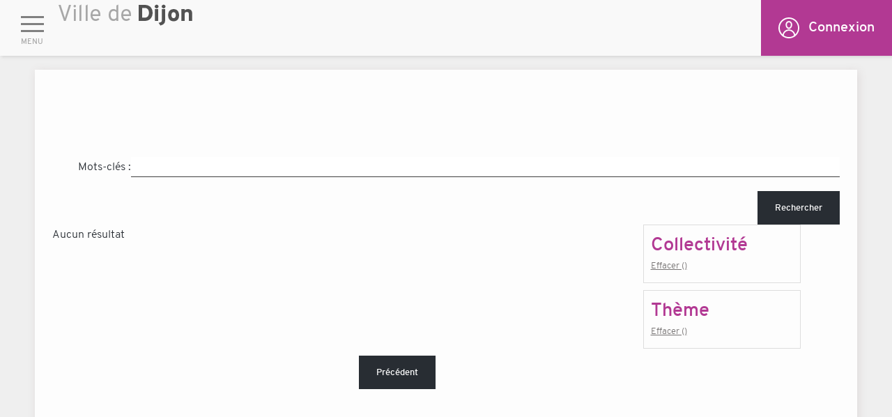

--- FILE ---
content_type: text/html; charset=utf-8
request_url: https://eservices.dijon.fr/Pages/Deliberations/Affichage-acte-reglementaire?data=b3dzdGF4SWRUaGVtYXRpcXVlUG9ydGFpbEFnZW50PSLHgseCNTM3MDZmNzI3NDczIiZTdGFydFJvdz0yMA==
body_size: 8348
content:

<!DOCTYPE html>
<html lang="fr">
<head><meta http-equiv="Content-Type" content="text/html; charset=utf-8" /><meta charset="utf-8" /><meta name="viewport" content="width=device-width, initial-scale=1.0" /><title>
	Dijon.fr - Services en ligne
</title><link rel="shortcut icon" href="https://cdn.metropole-dijon.fr/Resources/Common/Base/images/favicon/favicon.ico"><link rel="stylesheet" type="text/css" media="screen" href="https://cdn.metropole-dijon.fr/Resources/Common/Base/css/jquery-ui-1.10.1.custom.min.css?version=133238751780000000" /><link rel="stylesheet" type="text/css" media="screen" href="https://cdn.metropole-dijon.fr/Resources/Common/Base/css/spritesheet.css?version=133238751780000000" /><link rel="stylesheet" type="text/css" media="screen" href="https://cdn.metropole-dijon.fr/Resources/Common/Base/css/Web2015.css?version=134098290350000000" /><link rel="stylesheet" type="text/css" media="screen" href="https://cdn.metropole-dijon.fr/Resources/Common/Base/css/home-sprites.css?version=133238751780000000" /><link rel="stylesheet" type="text/css" media="screen" href="https://cdn.metropole-dijon.fr/Resources/Common/Base/css/screen.css?version=133535816010000000" /><link rel="stylesheet" type="text/css" media="screen" href="https://cdn.metropole-dijon.fr/Resources/Common/Base/css/Web2016.css?version=133953316660000000" /><link rel="stylesheet" type="text/css" media="screen" href="https://cdn.metropole-dijon.fr/Resources/Common/Base/fonts/fontawesome/css/all.min.css?version=134092306720000000" /><link rel="stylesheet" type="text/css" media="screen" href="https://cdn.metropole-dijon.fr/Resources/Common/Base/css/Web2018.css?version=133953316090000000" /><link rel="stylesheet" type="text/css" media="screen" href="https://cdn.metropole-dijon.fr/Resources/Common/CkEditor/css/ckeditor.css?version=133656140240000000" /><link rel="stylesheet" type="text/css" media="screen" href="//cdn.ckeditor.com/ckeditor5/42.0.1/ckeditor5.css" /><link rel="stylesheet" type="text/css" media="screen" href="https://cdn.metropole-dijon.fr/Resources/Dijon/Base/css/TemplateColors.css?version=133993871990000000" /><script type="module" src="https://cdn.metropole-dijon.fr/Resources/Common/CkEditor/js/ckeditor.js?version=133923967810000000"></script><script type="text/javascript" src="https://cdn.metropole-dijon.fr/Resources/Common/Base/js/jquery-1.8.3.min.js?version=133238751780000000"></script><script type="text/javascript" src="https://cdn.metropole-dijon.fr/Resources/Common/Base/js/jquery-ui-1.10.1.custom.min.js?version=133238751780000000"></script><script type="text/javascript" src="https://cdn.metropole-dijon.fr/Resources/Common/Base/js/jquery.dotdotdot.min.js?version=133238751780000000"></script><script type="text/javascript" src="https://cdn.metropole-dijon.fr/Resources/Common/Base/js/environment.js?version=133238751780000000"></script><script type="text/javascript" src="https://cdn.metropole-dijon.fr/Resources/Common/Base/js/base.js?version=133238751780000000"></script><script type="text/javascript" src="https://cdn.metropole-dijon.fr/Resources/Common/Base/js/cnil.js?version=133238751780000000"></script><script type="text/javascript" src="https://cdn.metropole-dijon.fr/Resources/Common/Base/js/multi.js?version=133238751780000000"></script><script type="text/javascript" src="https://cdn.metropole-dijon.fr/Resources/Common/Base/js/Web2015.js?version=134114990350000000"></script><script type="module" src="https://cdn.metropole-dijon.fr/Resources/Common/CkEditor/js/ckeditor.js?version=133923967810000000"></script><!-- Matomo --><script>var _paq = window._paq = window._paq || [];_paq.push(['trackPageView']);_paq.push(['enableLinkTracking']);(function() {var u="https://matomo.dijon.fr/";_paq.push(['setTrackerUrl', u + 'matomo.php']);_paq.push(['setSiteId', '4']);var d = document, g = d.createElement('script'), s = d.getElementsByTagName('script')[0];g.async = true; g.src = u + 'matomo.js'; s.parentNode.insertBefore(g, s);})();</script><!--End Matomo Code--><link rel="stylesheet" type="text/css" media="screen" href="https://cdn.metropole-dijon.fr/Resources/Dijon/Deliberation/css/Deliberation.css?version=133238751780000000" /><script type="text/javascript" src="https://cdn.metropole-dijon.fr/Resources/Dijon/Deliberation/js/Deliberation.js?version=133238751780000000"></script></head>
<body id="MasterPageBodyTag" class="class_group_intern dijon">
    <form method="post" action="./Affichage-acte-reglementaire?data=b3dzdGF4SWRUaGVtYXRpcXVlUG9ydGFpbEFnZW50PSLHgseCNTM3MDZmNzI3NDczIiZTdGFydFJvdz0yMA%3d%3d" id="ctl05" class="cygnus">
<div class="aspNetHidden">
<input type="hidden" name="__EVENTTARGET" id="__EVENTTARGET" value="" />
<input type="hidden" name="__EVENTARGUMENT" id="__EVENTARGUMENT" value="" />
<input type="hidden" name="__VIEWSTATE" id="__VIEWSTATE" value="SZ+KJ078QAjKbv4djNVn2Jana7JeXygWOsu1NhpkWtk4aLXWPaxAECgsfMwfNmrhYNLLq156I2VA5cNd/glLPwMP7zo7HqEw6tX4Lz9Mwz23Vj7+xDqN5qlT3Wnv5KyZuy+ddjnNH7qE94XDALSXhBHOXy27LSP0IAB+byc9lWrMM59biPN4jKSqbtnlhHrkG7RO3fPPaZdk6yt4jsDB1wfXN41YY883btBo4s0FIyFYpjhW" />
</div>

<script type="text/javascript">
//<![CDATA[
var theForm = document.forms['ctl05'];
if (!theForm) {
    theForm = document.ctl05;
}
function __doPostBack(eventTarget, eventArgument) {
    if (!theForm.onsubmit || (theForm.onsubmit() != false)) {
        theForm.__EVENTTARGET.value = eventTarget;
        theForm.__EVENTARGUMENT.value = eventArgument;
        theForm.submit();
    }
}
//]]>
</script>


<script src="/WebResource.axd?d=pynGkmcFUV13He1Qd6_TZFscmB36rnHEcj-P9Fqf9V5YGAX32ZL5XHkGN1EfZHbSVTpUeA2&amp;t=638901608248157332" type="text/javascript"></script>


<script type="text/javascript">
//<![CDATA[
ResetScroll();//]]>
</script>

<script src="../../Scripts/WebForms/MsAjax/MicrosoftAjax.js" type="text/javascript"></script>
<script src="../../Scripts/WebForms/MsAjax/MicrosoftAjaxWebForms.js" type="text/javascript"></script>
<div class="aspNetHidden">

	<input type="hidden" name="__VIEWSTATEGENERATOR" id="__VIEWSTATEGENERATOR" value="05FDB043" />
	<input type="hidden" name="__EVENTVALIDATION" id="__EVENTVALIDATION" value="hlBeqkE5AWBhOzDXALNbrplJuvY3GVlSL30Siz5tZ1DfpYXIWYy6hE/h4bPlcwqjuSugdF8kqr8rZyVihSTRyiFk84tTg7V4Cs6Ckroxx58x25wBt5HRa53lznNkt27dSqSbjA==" />
</div>
        <script type="text/javascript">
//<![CDATA[
Sys.WebForms.PageRequestManager._initialize('ctl00$ctl06', 'ctl05', [], [], [], 90, 'ctl00');
//]]>
</script>

        <nav class="mobile-nav">
    <a class="logo" href="https://www.dijon.fr/">
        <img src="https://cdn.metropole-dijon.fr/Resources//Common/Base/images/header/logo.png" class="img-logo">
    </a>
    <i class="close-navigation fal fa-xmark"></i>
    <div class="mobile-wrapper">
        <ul class="mobile-menu unstyled">
            <li>
                <a data-sousmenu-rubrique="menuCat0" href="https://eservices.dijon.fr/Pages/mon-espace-citoyen-demarches">Démarches en ligne<span class="sl-arrow"></span></a>
            </li>
            <li>
                <a data-sousmenu-rubrique="menuCat1" href="https://eservices.dijon.fr/Pages/mon-espace-citoyen-demandes">Mes démarches<span class="sl-arrow"></span></a>
            </li>
            <li>
                <a data-sousmenu-rubrique="menuCat2" href="https://eservices.dijon.fr/Pages/mon-espace-citoyen-famille">Mon foyer<span class="sl-arrow"></span></a>
            </li>
        </ul>
    </div>
</nav>
<header role="banner">
    <div class="header">
        <div class="open-mobile-navigation"><span></span></div>
        <a href="" title="Accueil" class="logo">
            <img src="https://cdn.metropole-dijon.fr/Resources//Common/Base/images/header/logo.png" class="img-logo" alt="\">
        </a>
        <ul id="menu" class="unstyled" role="navigation">
            <li><a data-sousmenu-rubrique="menuCat0" href="https://eservices.dijon.fr/Pages/mon-espace-citoyen-demarches" class="link-leading">Démarches en ligne</a></li>
            <li><a data-sousmenu-rubrique="menuCat1" href="https://eservices.dijon.fr/Pages/mon-espace-citoyen-demandes" class="link-leading">Mes démarches</a></li>
            <li><a data-sousmenu-rubrique="menuCat2" href="https://eservices.dijon.fr/Pages/mon-espace-citoyen-famille" class="link-leading">Mon foyer</a></li>
        </ul>
        <div class="myDijonSSO account anonymus">
    <a href="https://eservices.dijon.fr/Pages/Profil/Authentication?redirect=https%3a%2f%2feservices.dijon.fr%2fPages%2fDeliberations%2fAffichage-acte-reglementaire%3fdata%3db3dzdGF4SWRUaGVtYXRpcXVlUG9ydGFpbEFnZW50PSLHgseCNTM3MDZmNzI3NDczIiZTdGFydFJvdz0yMA%3d%3d">
        <svg xmlns="http://www.w3.org/2000/svg" xmlns:xlink="http://www.w3.org/1999/xlink" x="0px" y="0px" viewBox="0 0 407.8 407.8" style="enable-background:new 0 0 407.8 407.8;" xml:space="preserve">
        <g>
        <g>
        <defs>
        <rect id="SVGID_1_" width="407.8" height="407.8"></rect>
                </defs>
        <clipPath id="SVGID_2_">
        <use xlink:href="#SVGID_1_" style="overflow:visible;"></use>
                </clipPath>
        <path class="st0" d="M204.4,407.8c-43.6,0-85.5-13.7-121.4-40.2C31.6,329.1,0,268.4,0,203.4C0,91.4,91.5-0.2,203.5-0.2c112,0,203.5,91.5,203.5,203.5c0,64.1-30.8,125.7-82.9,164.2C290.8,393.2,248,407.8,204.4,407.8L204.4,407.8z M98.3,347c30.8,23.1,67.6,35.1,106,35.1c38.5,0,75.3-12,106-35.1c46.2-34.2,71.8-86.4,71.8-142.8c0-98.3-79.5-177.9-177.9-177.9S26.5,105.9,26.5,204.2C26.5,260.7,52.2,312.8,98.3,347L98.3,347z M98.3,347"></path>
            </g>
        <path class="st1" d="M204.4,224c-35.1,0-64.1-36.8-64.1-81.2c0-42.8,26.5-72.7,64.1-72.7c37.6,0,64.1,29.9,64.1,72.7C268.5,187.3,239.4,224,204.4,224L204.4,224z M204.4,95.8c-23.1,0-38.5,18.8-38.5,47c0,29.9,18,55.6,38.5,55.6c20.5,0,38.5-25.7,38.5-55.6C242.9,114.6,227.5,95.8,204.4,95.8L204.4,95.8z M204.4,95.8"></path>
        <path class="st1" d="M318.1,370.1c-6.8,0-12.8-5.1-12.8-12.8c-1.7-54.7-46.2-98.3-100.9-98.3c-54.7,0-99.2,42.8-100.9,98.3c0,6.8-6,12.8-12.8,12.8c-6.8,0-12.8-6-12.8-12.8c1.7-69.3,57.3-123.1,126.6-123.1c69.3,0,124.9,53.9,126.6,123.1C330.9,364.1,325.8,370.1,318.1,370.1L318.1,370.1z M318.1,370.1"></path>
        </g>
        </svg>
        Connexion
    </a>
</div>
        
    </div>
</header>
        
        <main id="skipToContent" style="margin-bottom: 257px;">
            <div class="dijon-content">
                <div class="container body-content">
                    
<input type="hidden" name="ctl00$MainContent$ctl00$__BYPASSSCROLLPOSITIONY" id="__BYPASSSCROLLPOSITIONY" value="0" /><input type="hidden" name="ctl00$MainContent$ctl00$__BYPASSSCROLLPOSITIONY_SELECTOR" id="__BYPASSSCROLLPOSITIONY_SELECTOR" value="0" /><div class="eserviceheader empty">

</div><div class="vdd-form actereglementairewpc search-query-wpc   " data-ws-url="https://ws.metropole-dijon.fr/" data-cdn-url="https://cdn.metropole-dijon.fr/Resources/" data-ws-api-key="" data-ws-context-url="https://api.metropole-dijon.fr/21231//v0/">
	<div class='Keyword'><label >Mots-clés :</label><input type='text' name='Keyword' value=''><a href='#' class="vdd-base-button">Rechercher</a></div><div class='results'>Aucun résultat</div><div class='refinements'><div class='Refinement'><h4>Collectivité</h4><a class="Refinement-item" href="/Pages/Deliberations/Affichage-acte-reglementaire?data=R0VERG9jQ29sbGVjdGl2aXRlPSZvd3N0YXhJZFRoZW1hdGlxdWVQb3J0YWlsQWdlbnQ9IseCx4I1MzcwNmY3Mjc0NzMiJlN0YXJ0Um93PTIw" >Effacer ()</a>    
    
</div><div class='Refinement'><h4>Thème</h4><a class="Refinement-item" href="/Pages/Deliberations/Affichage-acte-reglementaire?data=b3dzdGF4SWRUaGVtYXRpcXVlUG9ydGFpbEFnZW50PSZTdGFydFJvdz0yMA==" >Effacer ()</a>    
    
</div></div><div class="pagination"><a href=/Pages/Deliberations/Affichage-acte-reglementaire?data=U3RhcnRSb3c9MCZvd3N0YXhJZFRoZW1hdGlxdWVQb3J0YWlsQWdlbnQ9IseCx4I1MzcwNmY3Mjc0NzMi class="vdd-base-button">Précédent</a></div>
</div>
                </div>
            </div>
        </main>
    </form>
    <footer>
    <div class="container">

        <div class="row / justify-content-center text-center text-lg-start">

            <div class="col-12 col-lg-4 / mb-5 mb-lg-0">
                <div class="section-contactinfo-address" role="complementary">
                    <p class="title footer">Mairie de Dijon</p>
                    <p class="footer">
                        Place de la Libération<br>
                        CS73310<br>
                        21033 Dijon Cedex
                    </p>
                    <p class="footer">
                        <a class="footer" href="tel:0380745151" data-bs-toggle="tooltip" title="Téléphoner">
                            <svg aria-hidden="false" focusable="false" class="fontawesome-regular-phone-alt ni me-2" viewBox="0 0 512 512" xmlns="http://www.w3.org/2000/svg"><path d="m484.25 330-101.59-43.55a45.86 45.86 0 0 0-53.39 13.1l-32.7 40a311.08 311.08 0 0 1-124.19-124.12l40-32.7a45.91 45.91 0 0 0 13.1-53.42L182 27.79a45.63 45.63 0 0 0-52.31-26.61L35.5 22.89A45.59 45.59 0 0 0 0 67.5C0 313.76 199.68 512.1 444.56 512a45.58 45.58 0 0 0 44.59-35.51l21.7-94.22a45.75 45.75 0 0 0-26.6-52.27zm-41.59 134.09C225.08 463.09 49 287 48 69.3l90.69-20.9 42.09 98.22-68.09 55.71c46.39 99 98.19 150.63 197 197l55.69-68.11 98.19 42.11z"></path></svg>                                                    03 80 74 51 51
                        </a>
                    </p>
                    <p class="footer">
                        <a class="footer" href="https://www.dijon.fr/nous-ecrire/" target="_self" title="Nous écrire">
                            <svg aria-hidden="false" focusable="false" class="fontawesome-regular-envelope ni me-2" viewBox="0 0 512 512" xmlns="http://www.w3.org/2000/svg"><path d="M464 64H48C21.49 64 0 85.49 0 112v288c0 26.51 21.49 48 48 48h416c26.51 0 48-21.49 48-48V112c0-26.51-21.49-48-48-48zm0 48v40.805c-22.422 18.259-58.168 46.651-134.587 106.49-16.841 13.247-50.201 45.072-73.413 44.701-23.208.375-56.579-31.459-73.413-44.701C106.18 199.465 70.425 171.067 48 152.805V112zM48 400V214.398c22.914 18.251 55.409 43.862 104.938 82.646 21.857 17.205 60.134 55.186 103.062 54.955 42.717.231 80.509-37.199 103.053-54.947 49.528-38.783 82.032-64.401 104.947-82.653V400z"></path></svg>                                                    Nous écrire
                        </a>
                    </p>
                    <p class="footer">
                        <a class="footer" href="https://www.dijon.fr/acces-et-horaires-douverture/" target="_self" title="Accès et horaires d’ouverture">
                            <svg aria-hidden="false" focusable="false" class="fontawesome-regular-location-dot ni me-2" xmlns="http://www.w3.org/2000/svg" viewBox="0 0 384 512"><path d="M272 192C272 236.2 236.2 272 192 272C147.8 272 112 236.2 112 192C112 147.8 147.8 112 192 112C236.2 112 272 147.8 272 192zM192 160C174.3 160 160 174.3 160 192C160 209.7 174.3 224 192 224C209.7 224 224 209.7 224 192C224 174.3 209.7 160 192 160zM384 192C384 279.4 267 435 215.7 499.2C203.4 514.5 180.6 514.5 168.3 499.2C116.1 435 0 279.4 0 192C0 85.96 85.96 0 192 0C298 0 384 85.96 384 192H384zM192 48C112.5 48 48 112.5 48 192C48 204.4 52.49 223.6 63.3 249.2C73.78 274 88.66 301.4 105.8 329.1C134.2 375.3 167.2 419.1 192 451.7C216.8 419.1 249.8 375.3 278.2 329.1C295.3 301.4 310.2 274 320.7 249.2C331.5 223.6 336 204.4 336 192C336 112.5 271.5 48 192 48V48z"></path></svg>                                                    <span>Accès et horaires d'ouverture</span>
                        </a>
                    </p>
                </div>
            </div>

            <div class="col-12 col-lg-5 / mb-5 mb-lg-0">
                <div class="section-contactinfo-urls" role="complementary">
                    <ul id="menu-widget" class="list-unstyled mb-2">
                        <li>
                            <a href="https://www.dijon.fr/dijon-a-votre-service/offres-d-emploi/">
                                <svg aria-hidden="false" focusable="false" class="vector ni" width="9" height="14" viewBox="0 0 9 14" xmlns="http://www.w3.org/2000/svg">
                                    <path d="M8.2474 7.54407L2.03442 13.7746C1.73478 14.0751 1.24898 14.0751 0.949366 13.7746L0.224726 13.0479C-0.0744072 12.748 -0.0749826 12.2618 0.223448 11.9611L5.14734 6.99998L0.223448 2.03892C-0.0749826 1.73823 -0.0744072 1.25205 0.224726 0.952066L0.949366 0.225371C1.24901 -0.0751237 1.73481 -0.0751237 2.03442 0.225371L8.24736 6.45593C8.54701 6.75639 8.54701 7.24357 8.2474 7.54407Z" stroke-width="0"></path>
                                </svg>                                                                Offres d’emploi
                            </a>
                        </li>
                    </ul>
                </div>
                <p>
                    <a class="btn newsLetter" href="https://www.dijon.fr/toute-linfo-de-dijon/newsletter/" target="_self" title="Newsletter">
                        <svg aria-hidden="false" focusable="false" class="bell ni me-2" viewBox="0 0 18 18" xmlns="http://www.w3.org/2000/svg">
                            <path d="M0.777764 4.41664L-0.00448608 3.14164L5.04676 0.0463867L5.82826 1.32589L0.777764 4.41664ZM16.7055 12.1626L13.6118 17.1749L14.8868 17.9631L17.9805 12.9501L16.7055 12.1626ZM15.693 10.9499L12 16.9371C11.8317 17.2222 11.6001 17.4648 11.3231 17.646C11.0461 17.8273 10.7311 17.9425 10.4025 17.9826C10.3079 17.9941 10.2128 17.9999 10.1175 17.9999C9.83139 18.0001 9.54806 17.9436 9.28391 17.8337C9.01975 17.7237 8.78 17.5625 8.57851 17.3594L7.85626 16.6371C7.17007 17.1174 6.3366 17.3406 5.50222 17.2674C4.66785 17.1942 3.88594 16.8294 3.29382 16.237C2.7017 15.6446 2.33724 14.8625 2.26444 14.0281C2.19164 13.1937 2.41517 12.3604 2.89576 11.6744L0.639764 9.41764C0.410913 9.18878 0.235805 8.91191 0.127114 8.60706C0.0184242 8.30221 -0.0211294 7.977 0.0113163 7.65499C0.0437621 7.33297 0.147396 7.02219 0.314716 6.74515C0.482036 6.46811 0.708858 6.23174 0.978764 6.05314L6.80026 2.49064C7.90084 1.78524 9.19433 1.44138 10.4999 1.50714C11.8055 1.57289 13.0579 2.04498 14.082 2.85739L15.501 1.43839L16.5615 2.49889L15.1365 3.92389C15.9145 4.90834 16.3826 6.10157 16.4817 7.35238C16.5808 8.60318 16.3063 9.85525 15.693 10.9499ZM6.75751 15.5384L3.98851 12.7671C3.78255 13.1547 3.70714 13.5984 3.77349 14.0323C3.83983 14.4662 4.04439 14.8671 4.35676 15.1754C4.67149 15.4746 5.07057 15.67 5.49998 15.7349C5.92939 15.7998 6.36838 15.7312 6.75751 15.5384ZM13.5975 4.42489C12.8237 3.64512 11.8059 3.15436 10.714 3.03451C9.62201 2.91467 8.52198 3.173 7.59751 3.76639L1.78351 7.31839C1.70397 7.37397 1.63766 7.4464 1.5893 7.53053C1.54095 7.61467 1.51174 7.70843 1.50376 7.80514C1.49293 7.906 1.50498 8.008 1.539 8.10357C1.57302 8.19914 1.62814 8.28581 1.70026 8.35714L9.63976 16.2989C9.71262 16.3739 9.80214 16.4306 9.90105 16.4645C9.99997 16.4984 10.1055 16.5085 10.209 16.4939C10.3126 16.4814 10.412 16.445 10.4991 16.3876C10.5863 16.3302 10.659 16.2534 10.7115 16.1631L14.4015 10.1834C14.9104 9.26626 15.1072 8.2085 14.9621 7.16974C14.8171 6.13097 14.3381 5.16756 13.5975 4.42489Z" stroke-width="0"></path>
                        </svg>                                                S'abonner à la newsletter
                    </a>
                </p>
            </div>

            <div class="col-12 col-lg-3 / text-center">
                <div class="logo">
                    <img src="https://cdn.metropole-dijon.fr/Resources//Common/Base/images/blason.png" class="img-fluid lazyloaded" alt="Logo Dijon" data-src="https://www.dijon.fr/wp-content/uploads/sites/24/2023/08/dijon-footer.png" decoding="async" data-eio-rwidth="154" data-eio-rheight="157"><noscript><img src="https://www.dijon.fr/wp-content/uploads/sites/24/2023/08/dijon-footer.png" class="img-fluid" alt="Logo Dijon" data-eio="l"></noscript>
                </div>
                <ul class="nav nav-networks / justify-content-center">

                    <li class="nav-item flex-item">
                        <a href="https://www.facebook.com/VilledeDijon/?locale=fr_FR" class="facebook" data-bs-toggle="tooltip" target="_blank" title="Lien vers le compte Facebook (nouvelle fenêtre)">
                            <svg aria-hidden="false" focusable="false" class="fontawesome-brands-facebook-f ni" viewBox="0 0 320 512" xmlns="http://www.w3.org/2000/svg"><path d="m279.14 288 14.22-92.66h-88.91v-60.13c0-25.35 12.42-50.06 52.24-50.06h40.42V6.26S260.43 0 225.36 0c-73.22 0-121.08 44.38-121.08 124.72v70.62H22.89V288h81.39v224h100.17V288z"></path></svg>
                        </a>
                    </li>

                    <li class="nav-item flex-item">
                        <a href="https://www.instagram.com/villededijon/?hl=fr" class="instagram" data-bs-toggle="tooltip" target="_blank" title="Lien vers le compte Instagram (nouvelle fenêtre)">
                            <svg aria-hidden="false" focusable="false" class="fontawesome-brands-instagram ni" viewBox="0 0 448 512" xmlns="http://www.w3.org/2000/svg"><path d="M224.1 141c-63.6 0-114.9 51.3-114.9 114.9s51.3 114.9 114.9 114.9S339 319.5 339 255.9 287.7 141 224.1 141zm0 189.6c-41.1 0-74.7-33.5-74.7-74.7s33.5-74.7 74.7-74.7 74.7 33.5 74.7 74.7-33.6 74.7-74.7 74.7zm146.4-194.3c0 14.9-12 26.8-26.8 26.8-14.9 0-26.8-12-26.8-26.8s12-26.8 26.8-26.8 26.8 12 26.8 26.8zm76.1 27.2c-1.7-35.9-9.9-67.7-36.2-93.9-26.2-26.2-58-34.4-93.9-36.2-37-2.1-147.9-2.1-184.9 0-35.8 1.7-67.6 9.9-93.9 36.1s-34.4 58-36.2 93.9c-2.1 37-2.1 147.9 0 184.9 1.7 35.9 9.9 67.7 36.2 93.9s58 34.4 93.9 36.2c37 2.1 147.9 2.1 184.9 0 35.9-1.7 67.7-9.9 93.9-36.2 26.2-26.2 34.4-58 36.2-93.9 2.1-37 2.1-147.8 0-184.8zM398.8 388c-7.8 19.6-22.9 34.7-42.6 42.6-29.5 11.7-99.5 9-132.1 9s-102.7 2.6-132.1-9c-19.6-7.8-34.7-22.9-42.6-42.6-11.7-29.5-9-99.5-9-132.1s-2.6-102.7 9-132.1c7.8-19.6 22.9-34.7 42.6-42.6 29.5-11.7 99.5-9 132.1-9s102.7-2.6 132.1 9c19.6 7.8 34.7 22.9 42.6 42.6 11.7 29.5 9 99.5 9 132.1s2.7 102.7-9 132.1z"></path></svg>
                        </a>
                    </li>

                    <li class="nav-item flex-item">
                        <a href="https://twitter.com/dijon?lang=fr" class="twitter" data-bs-toggle="tooltip" target="_blank" title="Lien vers le compte Twitter (nouvelle fenêtre)">
                            <svg aria-hidden="false" focusable="false" class="fontawesome-brands-x-twitter ni" xmlns="http://www.w3.org/2000/svg" viewBox="0 0 512 512"><path d="M389.2 48h70.6L305.6 224.2 487 464H345L233.7 318.6 106.5 464H35.8L200.7 275.5 26.8 48H172.4L272.9 180.9 389.2 48zM364.4 421.8h39.1L151.1 88h-42L364.4 421.8z"></path></svg>
                        </a>
                    </li>

                    <li class="nav-item flex-item">
                        <a href="https://www.youtube.com/user/VilledeDijon" class="youtube" data-bs-toggle="tooltip" target="_blank" title="Lien vers la chaîne Youtube (nouvelle fenêtre)">
                            <svg aria-hidden="false" focusable="false" class="fontawesome-brands-youtube ni" viewBox="0 0 576 512" xmlns="http://www.w3.org/2000/svg"><path d="M549.655 124.083c-6.281-23.65-24.787-42.276-48.284-48.597C458.781 64 288 64 288 64S117.22 64 74.629 75.486c-23.497 6.322-42.003 24.947-48.284 48.597-11.412 42.867-11.412 132.305-11.412 132.305s0 89.438 11.412 132.305c6.281 23.65 24.787 41.5 48.284 47.821C117.22 448 288 448 288 448s170.78 0 213.371-11.486c23.497-6.321 42.003-24.171 48.284-47.821 11.412-42.867 11.412-132.305 11.412-132.305s0-89.438-11.412-132.305zm-317.51 213.508V175.185l142.739 81.205z"></path></svg>
                        </a>
                    </li>

                    <li class="nav-item flex-item">
                        <a href="https://fr.linkedin.com/company/ville-de-dijon" class="linkedin" data-bs-toggle="tooltip" target="_blank" title="Lien vers le compte Linkedin (nouvelle fenêtre)">
                            <svg aria-hidden="false" focusable="false" class="fontawesome-brands-linkedin-in ni" viewBox="0 0 448 512" xmlns="http://www.w3.org/2000/svg"><path d="M100.28 448H7.4V148.9h92.88zM53.79 108.1C24.09 108.1 0 83.5 0 53.8a53.79 53.79 0 0 1 107.58 0c0 29.7-24.1 54.3-53.79 54.3zM447.9 448h-92.68V302.4c0-34.7-.7-79.2-48.29-79.2-48.29 0-55.69 37.7-55.69 76.7V448h-92.78V148.9h89.08v40.8h1.3c12.4-23.5 42.69-48.3 87.88-48.3 94 0 111.28 61.9 111.28 142.3V448z"></path></svg>
                        </a>
                    </li>
                </ul>
            </div>
        </div>

    </div>

    <div class="layout-footer-menus / py-4 py-lg-0">
        <div class="container">

            <ul id="menu-footer" class="nav / align-items-center flex-column flex-lg-row justify-content-center mb-0">
                <li class="nav-item">
                    <a href="https://eservices.dijon.fr/pages/reglementation/gestion-cookies" class="nav-link">
                        Gestion des cookies
                    </a>
                </li>
                <li class="nav-item">
                    <a href="https://eservices.dijon.fr/pages/reglementation/politique-de-confidentialite" class="nav-link">
                        Politique de confidentialité
                    </a>
                </li>
                <li class="nav-item">
                    <a href="https://eservices.dijon.fr/pages/reglementation/mentions-legales" class="nav-link">
                        Mentions légales
                    </a>
                </li>
            </ul>

        </div>
    </div>
</footer>
</body>
</html>


--- FILE ---
content_type: text/css
request_url: https://cdn.metropole-dijon.fr/Resources/Common/Base/css/spritesheet.css?version=133238751780000000
body_size: 1408
content:
.sprite {
    background-image: url(../images/spritesheet.png);
    background-repeat: no-repeat;
    display: block;
}

.sprite-AgendaD {
    width: 45px;
    height: 45px;
    background-position: 0 0;
}

.sprite-AgendaW {
    width: 45px;
    height: 45px;
    background-position: -45px 0;
}

.sprite-AideD {
    width: 45px;
    height: 45px;
    background-position: -90px 0;
}

.sprite-AideW {
    width: 45px;
    height: 45px;
    background-position: -135px 0;
}

.sprite-AllomairieD {
    width: 45px;
    height: 45px;
    background-position: -180px 0;
}

.sprite-AllomairieW {
    width: 45px;
    height: 45px;
    background-position: -225px 0;
}

.sprite-AssistanceD {
    width: 45px;
    height: 45px;
    background-position: -270px 0;
}

.sprite-AssistanceW {
    width: 45px;
    height: 45px;
    background-position: -315px 0;
}

.sprite-BourseEtudeD {
    width: 45px;
    height: 45px;
    background-position: -360px 0;
}

.sprite-BourseEtudeW {
    width: 45px;
    height: 45px;
    background-position: -405px 0;
}

.sprite-BureauVoteD {
    width: 45px;
    height: 45px;
    background-position: 0 -45px;
}

.sprite-BureauVoteW {
    width: 45px;
    height: 45px;
    background-position: -45px -45px;
}

.sprite-CAFD {
    width: 45px;
    height: 45px;
    background-position: -90px -45px;
}

.sprite-CAFW {
    width: 45px;
    height: 45px;
    background-position: -135px -45px;
}

.sprite-CarnetCrayonD {
    width: 45px;
    height: 45px;
    background-position: -180px -45px;
}

.sprite-CarnetCrayonW {
    width: 45px;
    height: 45px;
    background-position: -225px -45px;
}

.sprite-CarnetD {
    width: 45px;
    height: 45px;
    background-position: -270px -45px;
}

.sprite-CarnetW {
    width: 45px;
    height: 45px;
    background-position: -315px -45px;
}

.sprite-CarteCultureD {
    width: 45px;
    height: 45px;
    background-position: -360px -45px;
}

.sprite-CarteCultureW {
    width: 45px;
    height: 45px;
    background-position: -405px -45px;
}

.sprite-CartesD {
    width: 45px;
    height: 45px;
    background-position: 0 -90px;
}

.sprite-CartesW {
    width: 45px;
    height: 45px;
    background-position: -45px -90px;
}

.sprite-CommissionD {
    width: 45px;
    height: 45px;
    background-position: -90px -90px;
}

.sprite-CommissionW {
    width: 45px;
    height: 45px;
    background-position: -135px -90px;
}

.sprite-CultureloisirsD {
    width: 45px;
    height: 45px;
    background-position: -180px -90px;
}

.sprite-CultureloisirsW {
    width: 45px;
    height: 45px;
    background-position: -225px -90px;
}

.sprite-DashbordD {
    width: 45px;
    height: 45px;
    background-position: -270px -90px;
}

.sprite-DashbordW {
    width: 45px;
    height: 45px;
    background-position: -315px -90px;
}

.sprite-DemandeActeEtatCivilD {
    width: 45px;
    height: 45px;
    background-position: -360px -90px;
}

.sprite-DemandeActeEtatCivilW {
    width: 45px;
    height: 45px;
    background-position: -405px -90px;
}

.sprite-DijonD {
    width: 45px;
    height: 45px;
    background-position: 0 -135px;
}

.sprite-DijonW {
    width: 45px;
    height: 45px;
    background-position: -45px -135px;
}

.sprite-EtablissementsScolairesGeolocalisationD {
    width: 45px;
    height: 45px;
    background-position: -90px -135px;
}

.sprite-EtablissementsScolairesGeolocalisationW {
    width: 45px;
    height: 45px;
    background-position: -135px -135px;
}

.sprite-FAQD {
    width: 45px;
    height: 45px;
    background-position: -180px -135px;
}

.sprite-FAQW {
    width: 45px;
    height: 45px;
    background-position: -225px -135px;
}

.sprite-Facebook {
    width: 34px;
    height: 34px;
    background-position: -450px 0;
}

.sprite-FacebookD {
    width: 34px;
    height: 34px;
    background-position: -450px -34px;
}

.sprite-FamilleD {
    width: 45px;
    height: 45px;
    background-position: -270px -135px;
}

.sprite-FamilleW {
    width: 45px;
    height: 45px;
    background-position: -315px -135px;
}

.sprite-FemmeD {
    width: 45px;
    height: 45px;
    background-position: -360px -135px;
}

.sprite-FemmeW {
    width: 45px;
    height: 45px;
    background-position: -405px -135px;
}

.sprite-FolderFamilyD {
    width: 45px;
    height: 45px;
    background-position: 0 -180px;
}

.sprite-FolderFamilyW {
    width: 45px;
    height: 45px;
    background-position: -45px -180px;
}

.sprite-Forme-1-copie-2 {
    width: 45px;
    height: 45px;
    background-position: -90px -180px;
}

.sprite-GooglePlus {
    width: 34px;
    height: 34px;
    background-position: -450px -68px;
}

.sprite-GooglePlusD {
    width: 34px;
    height: 34px;
    background-position: -450px -102px;
}

.sprite-HommeD {
    width: 45px;
    height: 45px;
    background-position: -135px -180px;
}

.sprite-HommeW {
    width: 45px;
    height: 45px;
    background-position: -180px -180px;
}

.sprite-IceskateD {
    width: 45px;
    height: 45px;
    background-position: -225px -180px;
}

.sprite-IceskateW {
    width: 45px;
    height: 45px;
    background-position: -270px -180px;
}

.sprite-InformationD {
    width: 45px;
    height: 45px;
    background-position: -315px -180px;
}

.sprite-InformationW {
    width: 45px;
    height: 45px;
    background-position: -360px -180px;
}

.sprite-InscriptionD {
    width: 45px;
    height: 45px;
    background-position: -405px -180px;
}

.sprite-InscriptionW {
    width: 45px;
    height: 45px;
    background-position: 0 -225px;
}

.sprite-LinkD {
    width: 45px;
    height: 45px;
    background-position: -45px -225px;
}

.sprite-LinkW {
    width: 45px;
    height: 45px;
    background-position: -90px -225px;
}

.sprite-LivreD {
    width: 45px;
    height: 45px;
    background-position: -135px -225px;
}

.sprite-LivreW {
    width: 45px;
    height: 45px;
    background-position: -180px -225px;
}

.sprite-ManifestatioEspacePubliqueW {
    width: 45px;
    height: 45px;
    background-position: -225px -225px;
}

.sprite-ManifestationEspacePubliqueD {
    width: 45px;
    height: 45px;
    background-position: -270px -225px;
}

.sprite-MapD {
    width: 45px;
    height: 45px;
    background-position: -315px -225px;
}

.sprite-MapW {
    width: 45px;
    height: 45px;
    background-position: -360px -225px;
}

.sprite-MessageD {
    width: 45px;
    height: 45px;
    background-position: -405px -225px;
}

.sprite-MessageMobileD {
    width: 45px;
    height: 45px;
    background-position: 0 -270px;
}

.sprite-MessageMobileW {
    width: 45px;
    height: 45px;
    background-position: -45px -270px;
}

.sprite-MessageW {
    width: 45px;
    height: 45px;
    background-position: -90px -270px;
}

.sprite-NeutralisationStationnementD {
    width: 45px;
    height: 45px;
    background-position: -135px -270px;
}

.sprite-NeutralisationStationnementW {
    width: 45px;
    height: 45px;
    background-position: -180px -270px;
}

.sprite-NotificationD {
    width: 45px;
    height: 45px;
    background-position: -225px -270px;
}

.sprite-NotificationW {
    width: 45px;
    height: 45px;
    background-position: -270px -270px;
}

.sprite-NouvelInscritLW {
    width: 17px;
    height: 17px;
    background-position: -450px -136px;
}

.sprite-OffreEmploiD {
    width: 45px;
    height: 45px;
    background-position: -315px -270px;
}

.sprite-OffreEmploiW {
    width: 45px;
    height: 45px;
    background-position: -360px -270px;
}

.sprite-PapiersCitoyenneteD {
    width: 45px;
    height: 45px;
    background-position: -405px -270px;
}

.sprite-PapiersCitoyenneteW {
    width: 45px;
    height: 45px;
    background-position: 0 -315px;
}

.sprite-ParametresD {
    width: 45px;
    height: 45px;
    background-position: -45px -315px;
}

.sprite-ParametresW {
    width: 45px;
    height: 45px;
    background-position: -90px -315px;
}

.sprite-PortailFamilleD {
    width: 45px;
    height: 45px;
    background-position: -135px -315px;
}

.sprite-PortailFamilleW {
    width: 45px;
    height: 45px;
    background-position: -180px -315px;
}

.sprite-RechercherD {
    width: 45px;
    height: 45px;
    background-position: -225px -315px;
}

.sprite-RechercherW {
    width: 45px;
    height: 45px;
    background-position: -270px -315px;
}

.sprite-Rectangle-1 {
    width: 45px;
    height: 45px;
    background-position: -315px -315px;
}

.sprite-RestaurationScolaireD {
    width: 45px;
    height: 45px;
    background-position: -360px -315px;
}

.sprite-RestaurationScolaireW {
    width: 45px;
    height: 45px;
    background-position: -405px -315px;
}

.sprite-SantesocialD {
    width: 45px;
    height: 45px;
    background-position: 0 -360px;
}

.sprite-SantesocialW {
    width: 45px;
    height: 45px;
    background-position: -45px -360px;
}

.sprite-SecuriteD {
    width: 45px;
    height: 45px;
    background-position: -90px -360px;
}

.sprite-SecuriteW {
    width: 45px;
    height: 45px;
    background-position: -135px -360px;
}

.sprite-SimulationTarifD {
    width: 45px;
    height: 45px;
    background-position: -180px -360px;
}

.sprite-SimulationTarifW {
    width: 45px;
    height: 45px;
    background-position: -225px -360px;
}

.sprite-SwimmingD {
    width: 45px;
    height: 45px;
    background-position: -270px -360px;
}

.sprite-SwimmingW {
    width: 45px;
    height: 45px;
    background-position: -315px -360px;
}

.sprite-TelD {
    width: 45px;
    height: 45px;
    background-position: -360px -360px;
}

.sprite-TelW {
    width: 45px;
    height: 45px;
    background-position: -405px -360px;
}

.sprite-VendD {
    width: 45px;
    height: 45px;
    background-position: 0 -405px;
}

.sprite-VendW {
    width: 45px;
    height: 45px;
    background-position: -45px -405px;
}

.sprite-VerificationListesElectoralesD {
    width: 45px;
    height: 45px;
    background-position: -90px -405px;
}

.sprite-VerificationListesElectoralesW {
    width: 45px;
    height: 45px;
    background-position: -135px -405px;
}

.sprite-VieQuotidienneD {
    width: 45px;
    height: 45px;
    background-position: -180px -405px;
}

.sprite-VieQuotidienneW {
    width: 45px;
    height: 45px;
    background-position: -225px -405px;
}

.sprite-WindowsLive {
    width: 34px;
    height: 34px;
    background-position: -450px -153px;
}

.sprite-WindowsLiveD {
    width: 34px;
    height: 34px;
    background-position: -450px -187px;
}

.sprite-Yahoo {
    width: 34px;
    height: 34px;
    background-position: -450px -221px;
}

.sprite-YahooD {
    width: 34px;
    height: 34px;
    background-position: -450px -255px;
}

.sprite-comptesD {
    width: 45px;
    height: 45px;
    background-position: -270px -405px;
}

.sprite-comptesW {
    width: 45px;
    height: 45px;
    background-position: -315px -405px;
}

.sprite-ico_0000s_0001s_0000_Forme-1-copie-2 {
    width: 45px;
    height: 45px;
    background-position: -360px -405px;
}

.sprite-impotD {
    width: 45px;
    height: 45px;
    background-position: -405px -405px;
}

.sprite-impotW {
    width: 45px;
    height: 45px;
    background-position: -484px 0;
}

.sprite-myD {
    width: 45px;
    height: 45px;
    background-position: -484px -45px;
}

.sprite-myDW {
    width: 45px;
    height: 45px;
    background-position: -484px -90px;
}

.sprite-offre_emploiD {
    width: 45px;
    height: 45px;
    background-position: -484px -135px;
}

.sprite-offre_emploiW {
    width: 45px;
    height: 45px;
    background-position: -484px -180px;
}

.sprite-prise_de_rdvD {
    width: 45px;
    height: 45px;
    background-position: -484px -225px;
}

.sprite-prise_de_rdvW {
    width: 100px;
    height: 102px;
    background-position: -529px 0;
}

.sprite-towerD {
    width: 45px;
    height: 45px;
    background-position: -529px -102px;
}

.sprite-towerW {
    width: 45px;
    height: 45px;
    background-position: -574px -102px;
}

.sprite-treeD {
    width: 45px;
    height: 45px;
    background-position: -529px -147px;
}

.sprite-treeW {
    width: 45px;
    height: 45px;
    background-position: -574px -147px;
}


--- FILE ---
content_type: text/css
request_url: https://cdn.metropole-dijon.fr/Resources/Common/Base/css/Web2015.css?version=134098290350000000
body_size: 11194
content:
/* 15:26*/
body.iframed {
    background: white;
    overflow-y: auto;
}

.article.article-body {
    background: white;
}

.iframed .vdd-form {
    position: absolute;
    width: auto;
    top: 0;
    left: 0;
    right: 0;
    z-index: 9000;
    background-color: white;
    overflow: auto;
}

    .iframed .vdd-form .vdd-form {
        position: relative;
        width: auto;
    }

body.iframed #MSO_ContentTable,
body.iframed #s4-workspace {
    position: static;
    overflow: visible;
}

.ms-rte-layoutszone-inner {
    overflow: visible;
}

/* FORM */
.hidden, .force-hidden, .selected-ids {
    display: none !important;
}

.vdd-base-button {
    display: inline-block;
    -webkit-box-sizing: border-box;
    -moz-box-sizing: border-box;
    box-sizing: border-box;
    color: white;
    cursor: pointer;
    font-size: 10pt;
    font-weight: bold;
    padding: 10px;
    height: 40px;
}

    .vdd-base-button.right {
        float: right;
    }

.ms-WPBody a.vdd-base-button:link, .ms-WPBody a.vdd-base-button:visited {
    color: inherit;
}

.vdd-base-button:hover, .ms-WPBody a.vdd-base-button:hover,
.vdd-base-button.is-checked, .ms-WPBody a.vdd-base-button.is-checked {
    text-decoration: none;
    background-color: white;
    color: #333;
}

#content .blanc .bloc .vdd-base-button {
    color: white;
}

    #content .blanc .bloc .vdd-base-button:hover {
        color: #333;
    }

.vdd-base-button.light {
    background: white;
    color: #333;
    border: 1px solid #cccccc;
    padding: 2px 6px;
    margin-left: 5px;
    height: auto;
    text-decoration: none;
}

.ms-WPBody a.vdd-base-button.light:link, #content .blanc .bloc .vdd-base-button.light {
    color: #333;
    width: auto;
}

.vdd-base-button.light:hover, .ms-WPBody a.vdd-base-button.light:hover,
.vdd-base-button.light.is-checked, .ms-WPBody a.vdd-base-button.light.is-checked {
    background: #f0f0f0;
    color: black;
    text-decoration: none;
}

.vdd-base-button[disabled], .vdd-base-button[disabled]:hover, .vdd-base-button[disabled].is-checked {
    background: #e3dfd3;
    border-color: #eee;
    color: #eee;
    cursor: default;
}

.vdd-form {
    box-sizing: border-box;
    width: 100%;
    color: #474747;
    position: relative;
}

.tab-bar {
    display: table;
    table-layout: fixed;
    width: 100%;
    position: relative;
}

.vdd-form hr.tab-bar-bg {
    display: none;
}

.tab-bar .tab {
    display: table-cell;
    text-align: center;
}

    .tab-bar .tab i {
        display: block;
        margin: auto;
        width: 46px;
        height: 20px;
        background-position: center 0;
        background-image: url('[data-uri]') /*wizard-sprite.png*/;
    }

    .tab-bar .tab.past i {
        background-position: center -40px;
    }

    .tab-bar .tab.past.invalid i {
        background-position: center -80px;
    }

    .tab-bar .tab.active i {
        background-position: center -20px;
    }

.tab-bar[disabled] .tab.active i {
    background-position: center -40px;
}

.tab-bar .tab .tab-link, .tab-bar .tab .tab-link:hover {
    background: none;
    border: none;
    padding: 5px 0;
    font-size: 9pt;
    font-weight: normal;
    color: #cccccc;
    cursor: pointer;
    margin: 0;
}

.tab-bar .tab.past .tab-link,
#content .tab-bar .tab.past .tab-link {
    color: #97cd3a;
}

.tab-bar .tab.past.invalid .tab-link {
    color: #cd3a3a;
}

.tab-bar .tab.active .tab-link {
    color: #cd3a3a;
}

.tab-bar[disabled] .tab.active .tab-link {
    color: #97cd3a;
}

.tab-bar[disabled] .tab .tab-link {
    cursor: default;
}

.main-content {
    padding: 0 20px;
    float: none;
    width: auto;
}

    .main-content .information {
        margin-top: 10px;
        font-style: italic;
        font-size: 8pt;
        text-align: center;
        color: #888888;
    }

.form-group {
    border: 0;
    margin: 0;
    padding: 0;
    border-top: 1px solid #dddddd;
    margin-bottom: 25px;
    padding-top: 20px;
}

    .form-group.root-group {
        border: 0;
    }

    .form-group legend {
        font-size: 15pt;
        color: #888888;
        padding-right: 15px;
    }

.vdd-form hr {
    border: 0;
    border-top: 1px dotted #cfcece;
    height: auto;
    margin: 10px 0 15px 0;
}

.vdd-form .control, .vdd-form input, .vdd-form select, .vdd-form textarea, .vdd-form .custom-combobox-toggle {
    -webkit-transition: all 0.2s ease;
    -moz-transition: all 0.2s ease;
    -o-transition: all 0.2s ease;
    transition: all 0.2s ease;
}

.vdd-form .label-information {
    padding: 10px;
    font-size: 12pt;
    text-align: justify;
}

.vdd-form hr.top-border, .vdd-form hr.bottom-border {
    display: none;
}

.form-group hr + hr, .form-group legend + hr, .form-group hr:last-child, .form-group hr + .hidden + hr {
    display: none;
}

.form-entry > label {
    display: inline-block;
    width: 19%;
    margin-right: 1%;
    font-size: 10pt;
    font-variant: small-caps;
}

.form-entry.invalid > label,
.form-entry.invalid > td > label {
    color: #cd3a3a;
}

.form-entry.invalid > .control textarea,
.form-entry.invalid > .control > input,
.form-entry.invalid > .control > select,
.form-entry.invalid > .control > .custom-combobox .custom-combobox-toggle,
.form-entry.invalid > td > .control textarea,
.form-entry.invalid > td > .control input,
.form-entry.invalid > td > .control select,
.form-entry.invalid > td > .control .custom-combobox .custom-combobox-toggle {
    border-color: #cd3a3a;
}

.form-entry.current > .control input,
.form-entry.current > .control textarea,
.form-entry.current > .control select,
.form-entry.current > .control .custom-combobox .custom-combobox-toggle,
.form-entry.current > td > .control input,
.form-entry.current > td > .control textarea,
.form-entry.current > td > .control select,
.form-entry.current > td > .control .custom-combobox .custom-combobox-toggle {
    border-color: #666;
    outline: 0;
}

.form-entry.no-label > label {
    display: none;
}

.form-entry.long-label > label {
    width: auto;
}

.form-entry.long-label > .control {
    margin-left: 20%;
}

.vdd-form .form-entry.full-width {
    width: 100%;
}

.form-entry.full-width > .control,
.form-entry.full-width > .error {
    margin-left: 0;
    width: 97%;
}

.form-entry.long-label > .control.fullpage {
    margin-left: 0;
}

.form-entry .control {
    display: inline-block;
    vertical-align: top;
    width: 75%;
}

.vdd-form .form-entry .control.multivaluebox {
    width: 98% !important;
}

.multivaluebox + .helper {
    left: 95%;
    position: relative;
    top: -5px;
}

.form-entry .error {
    margin-bottom: 10px;
    margin-left: 20%;
    font-size: 8pt;
    font-style: italic;
    color: #cd3a3a;
}

.form-entry .required {
    font-size: 10pt;
    color: #cd3a3a;
}

.form-entry .helper {
    display: inline-block;
    visibility: hidden;
    margin-left: 5px;
    vertical-align: top;
}

    .form-entry .helper .question {
        display: inline-block;
        width: 20px;
        height: 20px;
        padding: 0;
        margin: 0;
        background-image: url('[data-uri]') /*wizard-sprite.png*/;
        background-position: center -60px;
        cursor: help;
    }

    .form-entry .helper.active .helper-contents {
        display: block;
        right: 105px;
    }


.form-entry .helper-contents {
    display: none;
}

.form-entry .helperExt .helper-contents {
    display: none;
}

.form-entry .helperExt .helper-contents {
    display: none;
}

.ui-tooltip, .form-entry .helper .helper-contents {
    padding: 10px;
    color: #b2a9a4;
    font-size: 8pt;
    font-family: inherit;
    border-radius: 0;
    position: absolute;
    z-index: 9999;
    max-width: 300px;
    box-shadow: 0 0 5px #AAA;
}

    .ui-tooltip a:link, .form-entry .helper .helper-contents a:link {
        color: white;
    }

.arrow {
    width: 70px;
    height: 16px;
    overflow: hidden;
    position: absolute;
    right: 0;
    margin-left: -35px;
    bottom: -16px;
}

    .arrow:after {
        content: "";
        position: absolute;
        left: 20px;
        top: -20px;
        width: 25px;
        height: 25px;
        -webkit-transform: rotate(45deg);
        -ms-transform: rotate(45deg);
        -moz-transform: rotate(45deg);
        -o-transform: rotate(45deg);
        transform: rotate(45deg);
    }

    .ui-tooltip, .form-entry .helper .helper-contents, .arrow:after {
        background: #373737;
        border: 1px solid #646464;
    }

    .arrow.top {
        top: -16px;
        bottom: auto;
    }

        .arrow.top:after {
            bottom: -20px;
            top: auto;
        }

    .arrow.left {
        right: 12px;
    }

/* Controles */
::-webkit-input-placeholder {
    color: #cfcece;
    font-style: italic;
}

::-moz-placeholder {
    color: #cfcece;
    font-style: italic;
}

:-ms-input-placeholder {
    color: #cfcece;
    font-style: italic;
}

input:-moz-placeholder {
    color: #cfcece;
    font-style: italic;
}

.form-entry .control input,
.form-entry .control textarea,
.form-entry .control select {
    -moz-box-sizing: border-box;
    -webkit-box-sizing: border-box;
    box-sizing: border-box;
    border: 1px solid #cfcece;
    height: 34px;
    padding-left: 5px;
    font-size: 9pt;
    font-family: inherit;
}

    .form-entry .control input[disabled],
    .form-entry .control textarea[disabled],
    .form-entry .control select[disabled] {
        background-color: #ddd;
    }

.form-entry .control textarea {
    padding-top: 5px;
}

.control.noneditable textarea {
    border-style: dotted;
    cursor: default;
}

.control.smartpeopleeditorbox input,
.control.textbox input,
.control.realbox input,
.control.integerbox input,
.control.longtextbox textarea {
    width: 100%;
}

.form-entry .integerbox > .error,
.form-entry .realbox > .error,
.form-entry .datebox > .error {
    margin-left: 0;
}

.control.longtextbox textarea {
    height: auto;
    resize: vertical;
}

.ui-datepicker-trigger {
    vertical-align: middle;
}

.ui-datepicker-title {
    color: #000;
}

.form-entry .control.checkbox input {
    vertical-align: top;
    margin-right: 10px;
}

.form-entry .control.checkbox label {
    max-width: 90%;
}

.control.radiobuttonbox input, .control.radiobuttonbox label,
.control.checkboxlist input, .control.checkboxlist label {
    vertical-align: middle;
    border: 0;
    height: auto;
    /*margin: 0;*/
    margin-right: 5px;
}

.control.radiobuttonbox label, .control.checkboxlist label {
    margin-right: 15px;
    font-size: 10pt;
}

.control.radiobuttonlist label {
    display: inline-block;
    vertical-align: middle;
    width: 87%;
    margin: 3px 0;
}

.control.radiobuttonlist > table {
    width: 100%;
}

.form-entry .combobox.control > select[disabled] {
    background-color: rgb(235, 235, 228);
    width: 100%;
}

.form-entry .combobox.control > select {
    width: 100%;
}

#content .blanc .bloc .combobox a:hover {
    color: white;
    text-decoration: none;
}

.custom-combobox {
    display: table;
    width: 100%;
    border-collapse: separate;
}

.form-entry .control .ui-autocomplete-input, .form-entry .control .custom-combobox-toggle {
    display: table-cell;
    -moz-box-sizing: border-box;
    -webkit-box-sizing: border-box;
    box-sizing: border-box;
    height: 34px;
    border: 1px solid #cfcece;
    border-radius: 0;
    background: white;
}

.invalid > .control .custom-combobox-toggle {
    border-color: #cd3a3a;
}

.ui-autocomplete {
    border-top: 0;
    max-height: 300px;
    overflow-x: hidden;
    overflow-y: auto;
}

    .ui-autocomplete.ui-front.ui-menu.ui-widget.ui-widget-content.ui-corner-all {
        padding-left: 0;
        border: 1px solid #333
    }

.ui-menu .ui-menu-item a {
    margin: -1px;
    padding: 5px 10px;
    cursor: pointer;
    border: 0;
    color: #333;
    transition: none;
    font-size: 0.9em;
}

    .ui-menu .ui-menu-item a.ui-state-focus,
    .ui-menu .ui-menu-item a.ui-state-active {
        background: #cd3a3a;
        border: 0;
        color: white;
    }

.form-entry .custom-combobox .ui-autocomplete-input {
    border-right: 0;
    width: inherit;
    font-weight: normal;
}

.form-entry .custom-combobox .custom-combobox-toggle {
    border-left: 0;
    width: 30px;
    vertical-align: middle;
    text-align: center;
}

    .form-entry .custom-combobox .custom-combobox-toggle:hover {
        background: #f3f3f3;
    }

    .form-entry .custom-combobox .custom-combobox-toggle .ui-icon {
        display: inline-block;
        background-image: url("../images/ui-icons_cc0000_256x240.png");
        background-position: -64px -16px;
        background-repeat: no-repeat;
        width: 16px;
        height: 16px;
        top: 16px; /* ie11 fix */
        overflow: hidden;
    }

.error .fal.fa-exclamation-square {
    margin-right: 10px;
}

.form-entry .onetomanycontrol .custom-combobox-input {
    margin-left: 2px;
}

.control.datebox, .control.datetimebox {
    display: inline-table;
}

div.vdd-form div.form-entry .control.timebox {
    width: 120px;
}

.control.datetimebox select:first-child,
.control.timebox select:first-child {
    margin-right: 5px;
}

.control.datebox .inputwrap input,
.control.datetimebox .inputwrap input {
    -moz-box-sizing: border-box;
    -webkit-box-sizing: border-box;
    box-sizing: border-box;
    width: 100%;
}

.control .inputwrap, .control.datebox img {
    display: table-cell;
    vertical-align: top;
}

.control .datepickerwrap {
    vertical-align: middle;
    text-align: center;
    width: 30px;
    cursor: pointer;
    padding-left: 5px;
}

.control .timewrap {
    width: 120px;
}

.control.checkboxlist td {
    vertical-align: top;
}

.control.onetomanycontrol table {
    -moz-box-sizing: border-box;
    -webkit-box-sizing: border-box;
    box-sizing: border-box;
    width: 100%;
}

.add-row .vdd-base-button {
    width: 100%;
    margin: 0;
}

.control.onetomanycontrol th {
    font-size: 12pt;
    color: #373737;
    font-weight: normal;
    font-variant: small-caps;
}

.control.onetomanycontrol .otm-row td {
    vertical-align: top;
}

.onetomanycontrol .deleted {
    background: #ffeeee;
    border: 1px solid #777;
    margin-bottom: 20px;
    padding: 10px;
}

.onetomanycontrol .new {
    background: #eeffee;
    border: 1px solid #777;
    margin-bottom: 20px;
    padding: 10px;
}

.onetomanycontrol .normal {
    background: white;
    border: 1px solid #777;
    margin-bottom: 20px;
    padding: 10px;
}

.defaultonetomanycontrol .otm-row {
    position: relative;
}

.multivaluebox .form-entry {
    vertical-align: top;
}

.form-entry .infofiscalbox.control .form-entry .control.checkbox input {
    display: none;
}

.defaultonetomanycontrol .delete, .chatonetomanycontrol .delete {
    position: absolute;
    right: 9px;
    top: 10px;
    z-index: 100;
    width: 30px;
    height: 30px;
}

.control.tableonetomanycontrol .control {
    -moz-box-sizing: border-box;
    -webkit-box-sizing: border-box;
    box-sizing: border-box;
    width: 100%;
}

.vdd-form .form-entry .control.onetomanycontrol.fullpage {
    width: 95%;
}


.chatonetomanycontrol > .otm-row {
    border-radius: 20px;
    padding: 10px 20px;
    max-width: 60%;
    position: relative;
    margin: 10px;
}

    .chatonetomanycontrol > .otm-row::after {
        content: '';
        position: absolute;
        border: 15px solid transparent;
        top: 50%;
        transform: translateY(-50%);
    }

.otm-row[data-display="chat-right"] {
    margin-left: auto;
}

.otm-row[data-display="chat-left"] {
    margin-right: auto;
}

.otm-row[data-display="chat-right"]::after {
    border-left-color: #777777;
    right: -30px;
}

.otm-row[data-display="chat-left"]::after {
    border-right-color: #777777;
    left: -30px;
}

.control.attachmentcontrol {
    text-align: center;
}

    .control.attachmentcontrol .error {
        margin-left: 0;
    }

.control.singleattachmentcontrol .display {
    text-align: center;
    padding: 5px 0;
}

.control.attachmentcontrol .progress {
    display: none;
    border: 1px solid #cfcece;
    margin-bottom: 7px;
    padding: 3px;
}

    .control.attachmentcontrol .progress .bar {
        background: #cd3a3a;
        width: 0;
        height: 10px;
    }

.control.attachmentcontrol .upload-button .file-wrapper {
    display: inline-block;
    background-image: url('../images/upload-sprite.png');
    background-position: left top;
    background-repeat: no-repeat;
    height: 25px;
    overflow: hidden;
}

    .control.attachmentcontrol .upload-button .file-wrapper:hover {
        background-position: left -25px;
        cursor: pointer;
    }

.control.multipleattachmentcontrol .upload-button .file-wrapper {
    background-position: left -100px;
}

    .control.multipleattachmentcontrol .upload-button .file-wrapper:hover {
        background-position: left -125px;
    }

.control.attachmentcontrol .upload-button input[type="file"] {
    cursor: pointer;
    height: 25px;
    overflow: hidden;
    opacity: 0;
    width: 277px;
    font-size: 10000px;
}

.control.attachmentcontrol .upload-button .send,
.control.attachmentcontrol .upload-button .delete,
#content .control.attachmentcontrol .upload-button .send,
#content .control.attachmentcontrol .upload-button .delete {
    display: none;
}

.control.attachmentcontrol .vdd-base-button.light,
#content .control.attachmentcontrol .vdd-base-button.light {
    -moz-box-sizing: border-box;
    -webkit-box-sizing: border-box;
    box-sizing: border-box;
    height: 25px;
    line-height: 1.5em;
    padding: 0;
    text-align: center;
    width: 25px;
}

.control.pictureattachmentcontrol .display {
    text-align: center;
}

    .control.pictureattachmentcontrol .display > img {
        box-shadow: 0 0 4px black;
        background: white;
        max-width: 100%;
        max-height: 300px;
    }

.control.pictureattachmentcontrol .image-toolbar a {
    background-image: url('../images/upload-sprite.png');
    background-position: left bottom;
    display: inline-block;
    height: 20px;
    margin: 5px;
    width: 20px;
}

.control.pictureattachmentcontrol .image-toolbar .crop {
    background-position: -40px bottom;
}

.control.pictureattachmentcontrol .image-toolbar .rleft {
    background-position: -80px bottom;
}

.control.pictureattachmentcontrol .image-toolbar .uturn {
    background-position: -160px bottom;
}

.control.pictureattachmentcontrol .image-toolbar .rright {
    background-position: -120px bottom;
}

.control.pictureattachmentcontrol .image-toolbar .zoom {
    background-position: -200px bottom;
    margin-right: 160px;
}

.form-entry > .control.adressboxlist,
.form-entry > .control.multidatavaluebox,
.form-entry > .control.simpleadressbox {
    display: block;
    width: auto;
}


.form-entry .agendacontrol.control .filter-radio-calendar .line {
    width: 30%;
    display: inline-block;
}

@media screen and (max-width: 980px) {
    .form-entry .agendacontrol.control .filter-radio-calendar .filter-day .line {
        width: 49%;
    }
}

@media screen and (max-width: 640px) {
    .form-entry .agendacontrol.control .filter-radio-calendar .filter-day .line {
        width: 99%;
    }
}

.form-entry .agendacontrol.control .filter-radio-calendar input {
    height: inherit;
    padding: 20px;
}

.form-entry .agendacontrol.control .filter-radio-calendar .filter-hour,
.form-entry .agendacontrol.control .filter-radio-calendar .filter-day {
    margin-bottom: 20px;
}

.navigation-bar {
    text-align: center;
}

    .navigation-bar .vdd-base-button {
        margin: 10px;
        vertical-align: top;
    }

/* Contol Image Picker */
.imagepickerbox ul.result {
    max-height: 350px;
    overflow: scroll;
    border: 1px solid #AAA;
}

.imagepickerbox .result-box, .imagepickerbox .search-result {
    display: none;
}

.imagepickerbox .result li, .imagepickerbox .display {
    height: 150px;
    width: 150px;
    display: inline-block;
    margin: 5px;
    border: 2px solid #000;
}

    .imagepickerbox .result li:hover {
        border: 2px solid #888;
    }

    .imagepickerbox .result li.selected {
        border: 2px solid #cd3a3a;
    }

.imagepickerbox .result li, .imagepickerbox .display {
    background-repeat: no-repeat;
    height: 150px;
    width: 150px;
    background-position: center;
}

    .imagepickerbox .display img {
        width: 100%;
    }

.control.smartmultipleselectbox .multi-wrapper {
    border: 1px solid #ccc;
    border-radius: 3px;
    width: 100%;
    background-color: white;
}

    .control.smartmultipleselectbox .multi-wrapper .non-selected-wrapper,
    .control.smartmultipleselectbox .multi-wrapper .selected-wrapper {
        box-sizing: border-box;
        display: inline-block;
        height: 200px;
        overflow-y: scroll;
        padding: 10px;
        vertical-align: top;
        width: 50%;
    }

    .control.smartmultipleselectbox .multi-wrapper .non-selected-wrapper {
        background: #fafafa;
        border-right: 1px solid #ccc;
    }

    .control.smartmultipleselectbox .multi-wrapper .selected-wrapper {
        background: #fff;
    }

    .control.smartmultipleselectbox .multi-wrapper .item {
        cursor: pointer;
        display: block;
        padding: 5px 10px;
        color: black;
        font-size: inherit;
    }

        .control.smartmultipleselectbox .multi-wrapper .item:hover {
            background: #e6e6e6;
            border-radius: 2px;
        }

    .control.smartmultipleselectbox .multi-wrapper .search-input {
        width: 92%;
        display: inline-block;
        vertical-align: top;
        border: 0;
    }

        .control.smartmultipleselectbox .multi-wrapper .search-input::placeholder {
            color: #333333;
        }

    .control.smartmultipleselectbox .multi-wrapper .non-selected-wrapper .item.selected {
        opacity: 0.5;
    }

    .control.smartmultipleselectbox .multi-wrapper .non-selected-wrapper .item.disabled,
    .control.smartmultipleselectbox .multi-wrapper .selected-wrapper .item.disabled {
        opacity: 0.5;
        text-decoration: line-through;
    }

        .control.smartmultipleselectbox .multi-wrapper .non-selected-wrapper .item.disabled:hover,
        .control.smartmultipleselectbox .multi-wrapper .selected-wrapper .item.disabled:hover {
            background: inherit;
            cursor: inherit;
        }

    .control.smartmultipleselectbox .multi-wrapper .non-selected-title, .control.smartmultipleselectbox .multi-wrapper .selected-title {
        display: inline-block;
        width: 49.9%;
        border-bottom: 1px solid #ccc;
        padding: 5px 0px 5px 0px;
        font-size: 10pt;
        text-align: center;
        font-weight: bold;
        background-color: white;
        border-top: 1px solid #ccc;
    }

    .control.smartmultipleselectbox .multi-wrapper .non-selected-title {
        border-right: 1px solid #ccc;
        float: left;
    }

/* RECAP */

.summary .form-entry {
    margin: 6px 0;
}

.summary .group .helper {
    display: none;
}

.summary .group .error {
    display: inline;
    margin: 0;
}

.summary .group h2,
#content .summary .group h2 {
    margin: 0;
    padding: 10px;
    border: 1px solid #ccc;
    font-weight: normal;
    font-size: 10pt;
    text-transform: uppercase;
    color: #333;
}

.summary .group.closed h2,
#content .summary .group.closed h2 {
    color: #cd3a3a;
    border-bottom: 0;
}

.summary .group.closed:last-child h2,
#content .summary .group.closed:last-child h2 {
    border: 1px solid #ccc;
}

.summary .group h2:before,
#content .summary .group h2:before {
    float: right;
    position: relative;
    top: -6px;
    color: #666;
    cursor: pointer;
    font-size: 16pt;
    font-weight: normal;
    text-align: right;
    content: "–";
}

.summary .group.closed h2:before,
#content .summary .group.closed h2:before {
    content: "+";
    left: 3px;
}

.summary .group .collapsable {
    background-color: #f1f1f1;
    padding: 10px;
}

.summary textarea {
    background: none;
    color: #474747;
}

.summary .form-entry > label {
    width: 20%;
    font-variant: normal;
    font-size: 8pt;
}

.summary .form-entry > .control {
    font-size: 10pt;
}

    .summary .form-entry > .control.adressboxlist,
    .summary .form-entry > .control.multidatavaluebox {
        width: auto;
    }

.confirmation {
    font-size: 12pt;
    font-weight: 300;
}

    .confirmation strong {
        font-weight: normal;
    }

/* SEARCH */
.searchcontrolset .lvc-search .form-entry {
    display: inline-block;
    border: 0;
}

    .searchcontrolset .lvc-search .form-entry > legend {
        font-size: 10pt;
        color: #4a4a4a;
    }

    .searchcontrolset .lvc-search .form-entry .helper {
        display: none;
    }

    .searchcontrolset .lvc-search .form-entry .control {
        width: 100%;
    }

.searchcontrolset .lvc-search .vdd-base-button {
    margin-right: 5px;
}

.selected-ids {
    display: none;
}

.searchcontrolset .executors {
    margin: 10px 0;
    padding: 10px 0;
    border-color: #4a4a4a;
    border-style: dotted;
    border-width: 1px 0 1px 0;
}

    .searchcontrolset .executors .edit-link {
        display: inline-block;
    }

    .searchcontrolset .executors .selectable-footer-action {
        margin-top: 10px;
        display: inline-block;
    }

    .searchcontrolset .executors a, .searchcontrolset .executors input {
        margin-right: 5px;
    }

.searchcontrolset > .progress > div {
    position: absolute;
    top: 0;
    left: 0;
    bottom: 0;
    right: 0;
    background: rgb(220, 220, 220);
    background: rgba(255, 255, 255, 0.5);
    z-index: 1000;
}

    .searchcontrolset > .progress > div .ui-dialog {
        width: 200px;
        margin: 60px auto;
        padding: 30px;
        text-align: center;
        position: static;
    }

.message {
    margin-bottom: 10px;
}

    .message div {
        border: 1px solid grey;
        font-size: 10pt;
        padding: 5px;
        text-align: center;
    }

    .message .note {
        border-color: #000088;
        background-color: #eeffee;
        color: #000088;
    }

    .message .ok {
        border-color: #ccffcc;
        background-color: #eeffee;
        color: #008800;
    }

    .message .warning {
        border-color: #ddcc00;
        background-color: #fff8dd;
        color: #aa8800;
    }

    .message .error {
        border-color: #ffcccc;
        background-color: #ffeeee;
        color: #cc0000;
    }

.selectablewrapperitemcontrol, .consultationcontrol {
    border-bottom: 3px solid #eee;
    margin: 15px 0;
}

    .selectablewrapperitemcontrol .consultationcontrol {
        border: 0;
        margin: 0;
    }

    .selectablewrapperitemcontrol .edit-area {
        float: left;
        position: relative;
        z-index: 10;
        top: 17px;
    }

.consultationcontrol {
    padding: 10px 15px;
    background: #fcfcfc;
    position: relative;
    z-index: 0;
}

    .consultationcontrol .edit-link {
        position: absolute;
        top: 10px;
        right: 10px;
    }

    .consultationcontrol h2, .consultationcontrol h3 {
        display: none;
    }

    .consultationcontrol .consult-header:before {
        content: "» ";
        color: #cd3a3a;
    }

    .consultationcontrol .item-control-consult .label {
        vertical-align: baseline;
    }

.consult-header {
    display: block;
    padding-right: 15px;
    margin-right: 15px;
    border-right: 1px dotted #ccc;
    min-width: 40%;
    font-size: 12pt;
    font-weight: bold;
}

    .consult-header label {
        display: none;
    }

.consult-subtitle, .consult-content {
    display: block;
    margin-left: 20px;
    margin-top: 5px;
}

    .consult-content > span {
        display: block;
    }

    .consult-content .label {
        width: 150px;
        display: inline-block;
    }

    .consult-content .descriptif {
        display: inline-block;
    }

.lvc-pagination {
    text-align: center;
    margin-bottom: 15px;
}

    .lvc-pagination .vdd-base-button {
        margin: 0 5px;
    }

/* MapComponent*/
.map_canvas {
    min-height: 300px;
}

body .ui-widget {
    font: inherit;
    max-width: 100%;
}

body .ui-widget-header {
    border: 0;
    background: transparent;
}

.ui-helper-clearfix::before, .ui-helper-clearfix::after {
    content: none;
    display: none;
}

.ui-dialog {
    background: white;
    border: 1px solid #ccc;
    box-shadow: 0 0 15px #d0d0d0;
    padding: 0;
    z-index: 300;
}

body .ui-dialog-titlebar {
    overflow: hidden;
    background: #eee;
    padding: 10px 14px;
    font-family: Lato, Verdana, sans-serif;
    font-weight: 300;
    font-size: 12pt;
    color: #666;
}

    body .ui-dialog-titlebar .ui-button {
        font-size: 0;
        width: 16px;
        height: 16px;
        top: 10px;
        right: 10px;
        border: 0;
        margin: 0;
        padding: 0;
        text-align: right;
        cursor: pointer;
        background-color: #eee;
        background-image: url("../images/ui-icons_cc0000_256x240.png");
        background-position: -80px -128px;
        background-repeat: no-repeat;
    }

.ui-dialog-titlebar .ui-button:hover {
    background-color: #ddd;
}

.ui-dlialog .ui-dialog-content {
    margin: 0 0 10px 0;
    padding: 20px;
    font-size: 11pt;
}

.ui-dialog .ui-dialog-buttonpane {
    margin: 0;
    padding: 0;
}

.ui-widget-overlay {
    top: 0;
    bottom: 0;
    left: 0;
    right: 0;
    background: transparent;
    background: rgba(0, 0, 0, 0.2);
}

.ui-state-default, .ui-widget-content .ui-state-default, .ui-widget-header .ui-state-default,
.ui-state-active, .ui-widget-content .ui-state-active, .ui-widget-header .ui-state-active,
.ui-state-hover, .ui-widget-content .ui-state-hover, .ui-widget-header .ui-state-hover {
    background: inherit;
    border: inherit;
    margin: inherit;
    padding: inherit;
}

.ui-state-disabled, .ui-widget-content .ui-state-disabled, .ui-widget-header .ui-state-disabled {
    opacity: 1;
}

.ui-tabs .ui-tabs-nav li, .ui-tabs .ui-tabs-nav li a {
    float: none;
    position: static;
    margin: 0;
}

.ui-corner-all {
    border-radius: 0 !important;
}

/* IE fix */
.ui-button-icon-only .ui-icon, .ui-button-text-icon-primary .ui-icon, .ui-button-text-icon-secondary .ui-icon, .ui-button-text-icons .ui-icon, .ui-button-icons-only .ui-icon {
    background: none;
}

/* Mobile */
@media (max-width: 540px) {
    .form-entry > label {
        display: block;
        width: auto;
    }

    .form-entry .control {
        width: 93%;
    }

    .form-entry > .control, .form-entry > .error {
        margin-left: 0;
    }
}

/* ADV*/

/* Configuration filtre recherche */
.fieldsetfilterconfiguration,
.fieldsetfilterresult {
    border-color: -moz-use-text-color;
    border-style: none none dotted;
    border-width: medium medium 0.5px;
    margin-bottom: 30px;
}

    .fieldsetfilterconfiguration > legend,
    .fieldsetfilterresult > legend {
        font-size: 1.3em;
        font-variant: small-caps;
        font-weight: bold;
    }

        .fieldsetfilterconfiguration > legend:before {
            color: #cd3a3a;
            content: "» ";
        }

        .fieldsetfilterresult > legend:before {
            color: #cd3a3a;
            content: "» ";
        }

.advancedsearchfilter .searchcontrolset .lvc-search .advancedsearchsortcriterioncontrol .fieldsetfieldssort.form-entry,
.fieldsetfieldsselected {
    border: 0.5px outset;
    border-radius: 15px;
    margin: 20px;
    padding: 30px;
}

    .fieldsetfieldssort > legend,
    .fieldsetfieldsselected > legend {
        font-size: 1.2em;
        font-variant: small-caps;
        font-weight: bold;
    }

.firstsortcriteria,
.secondsortcriteria {
    display: inline-block;
    margin: 10px;
    width: 30%;
}

.itemspage {
    display: inline-block;
    font-weight: bold;
    margin: 10px;
    vertical-align: top;
}

    .itemspage div {
        display: inline-block;
        margin-left: 10px;
    }

.integerboxnumberitemsonpage {
    width: 15%;
}

.resultconsultation fieldset {
    width: 20%;
}

    .resultconsultation fieldset legend {
        font-weight: bold;
    }

.resultconsultation {
    border-top: 1px dotted;
    margin-top: 15px;
    padding-top: 15px;
}

    .resultconsultation fieldset {
        display: inline-block;
        height: 100px;
        margin: 10px;
        padding: 20px;
        width: 25%;
    }

    .resultconsultation fieldset {
        overflow-y: auto;
        border: 1px dotted;
    }

.fieldsetfilterresult {
    margin-top: 30px;
    padding-top: 15px;
}

.criterionsfilter fieldset > legend {
    font-weight: bold;
    margin-bottom: 10px;
}

.resultconsultation fieldset legend:before,
.criterionsfilter fieldset legend:before {
    color: #cd3a3a;
    content: "» ";
}

.simplecontainercontrol.control.editable .control {
    display: inline-block;
    vertical-align: top;
}

.criterionsfilter .rangecontainercontrol .combobox,
.criterionsfilter .multicontainercontrol .combobox,
.criterionsfilter .simplecontainercontrol .combobox {
    margin-left: 15px;
}

.criterionsfilter .simplecontainercontrol .textbox input,
.criterionsfilter .simplecontainercontrol .longtextbox input {
    height: 34px;
    margin-left: 15px;
}

.criterionsfilter .simplecontainercontrol .radiobuttonbox {
    margin-left: 15px;
}

.criterionsfilter .rangecontainercontrol .integerbox input,
.criterionsfilter .rangecontainercontrol .realbox input {
    height: 34px;
    margin-left: 15px;
    width: 136px;
}

.criterionsfilter .rangecontainercontrol .datebox input,
.criterionsfilter .rangecontainercontrol .datetimebox input {
    height: 34px;
    margin-left: 15px;
    width: 118px;
}

.rangecontainercontrol.control.editable .control {
    display: inline-block;
    vertical-align: top;
}

.criterionsfilter fieldset {
    display: inline-block;
    vertical-align: top;
    border: medium none;
}

.rangecontainercontrol .literalbox {
    width: 35px;
}

.fieldsetfilterconfiguration > legend:hover,
.fieldsetfilterresult > legend:hover {
    cursor: pointer;
}

.divfilterinfo {
    margin-left: 40px;
    padding: 10px;
    font-style: italic;
}

.multicontainercontrol.control.editable .control {
    display: inline-block;
    vertical-align: top;
}

.multicontainercontrol .checkboxlist {
    border: 0.5px dotted;
    margin-left: 15px;
}

.multicontainercontrol .checkboxlist {
    border: 0.5px dotted;
    height: 70px;
    overflow-y: auto;
    width: 180px;
}

.criterionsfilter .control {
    display: inline-block;
    vertical-align: top;
}

.comboboxcompositionfilterchoice.control.editable {
    margin-left: -5px;
    padding-top: 32px;
}

.fieldsetcomparefieldsselected {
    border-style: none none dotted;
    border-width: medium medium 0.5px;
    padding: 20px;
    border-color: -moz-use-text-color -moz-use-text-color black;
}

.fieldsetcompositionfieldsselected {
    border: none;
    padding: 20px;
    margin-top: 20px;
}

    .fieldsetcomparefieldsselected legend:before,
    .fieldsetcompositionfieldsselected legend:before {
        color: #cd3a3a;
        content: "» ";
    }

    .fieldsetcomparefieldsselected legend, .fieldsetcompositionfieldsselected legend {
        font-weight: bold;
    }

.inputwrap.timewrap > select {
    height: 35px;
}

/* SearchControlSet */
.searchcontrolset .lvc-search .form-entry .checkboxlist {
    max-height: 195px;
    overflow: auto;
}

.searchcontrolset .lvc-search fieldset legend::before {
    color: #cd3a3a;
    content: "» ";
}

.searchcontrolset .lvc-search .form-entry > legend {
    color: #4a4a4a;
    font-variant: small-caps;
    font-weight: bold;
}

.searchcontrolset .lvc-search .buttons .fa, .searchcontrolset .executors .fa {
    background-color: #454545;
    margin-right: 10px;
    margin-left: 10px;
    padding: 7px;
    text-align: center;
    vertical-align: top;
    width: 42px;
    color: white;
}

#content .blanc .bloc a.fa {
    color: white;
}

.searchcontrolset .lvc-search .buttons input {
    padding: 7px;
    width: 140px;
}

.searchcontrolset .executors .add-action {
    display: inline-block;
}

.searchcontrolset .executors .selectable-footer-action {
    margin-top: 0;
}

.searchcontrolset .lvc-search .buttons {
    display: inline-block;
    vertical-align: middle;
}

/* Consult Items */
.consult-header {
    border-right: medium none;
    font-size: 12pt;
    margin-bottom: 10px;
}

.consult-subtitle, .consult-content {
    margin-top: 15px;
}

    .consult-subtitle span > label, .consult-content span > label {
        font-variant: small-caps;
        font-size: 1.1em;
        font-weight: bold;
    }

.consultationcontrol .edit-link {
    float: right;
    margin-left: 5px;
    position: unset;
}

.selectablewrapperitemcontrol .edit-area {
    top: 10px;
}

.delimiter {
    padding: 15px;
}

/* PeopleEditorBox */
.form-entry .agglopeopleeditorbox .peoplecombobox.control {
    padding-top: 5px;
    width: 100%;
}

.form-entry .agglopeopleeditorbox .vdd-base-button {
    padding-left: 5px;
    padding-right: 5px;
    width: 90px;
}

.add-row .vdd-base-button {
    margin: 5px 0 0;
}

/* Parameterized Footer Action */
.parameterized.selectable-footer-action .parameters {
    background-color: #fcfcfc;
    border: 1px solid #ddd;
    box-shadow: 0 10px 10px #ccc;
    left: 0;
    margin-top: 10px;
    padding: 10px;
    position: absolute;
    right: 0;
    z-index: 200;
    text-align: left;
}

    .parameterized.selectable-footer-action .parameters > .vdd-base-button {
        float: right;
    }

/* Icons */
.icon {
    height: 22px;
    width: 22px;
}

.selectable-footer-action .icon:hover {
    cursor: pointer;
}

.fa {
    color: #fff;
}

    .fa:hover {
        cursor: pointer;
    }

a.fa:hover, a.fa:active {
    text-decoration: none;
}

a.fa:visited {
    color: #454545;
}

a.fa {
    font-size: 2.5em;
}

/* CKEditor */
.ckeditorbox .editor-data {
    display: none;
}

.simpledatebox.control .day-input.combobox, .simpledatebox.control .month-input.combobox {
    width: 30%;
    margin-right: 5%;
}

.simpledatebox.control .year-input.combobox {
    width: 30%;
}

.simpledatebox .month-input ul {
    width: 100px;
}

.simpledatebox.control.invalid .custom-combobox-input {
    border-color: #cd3a3a;
}

/*** Warning Mail */
.account-mail-warning {
    position: fixed;
    bottom: -80px;
    left: 0;
    right: 0;
    height: 80px;
    background: #fff8dd;
    border-color: rgba(221, 204, 0, 1);
    background-color: rgba(255, 248, 221, 0.8);
    text-align: center;
    color: black;
    box-shadow: 0px -4px 4px rgba(0, 0, 0, 0.3);
    display: table;
    width: 100%;
}

    .account-mail-warning .content-message {
        display: table-cell;
        vertical-align: middle;
        padding: 10px;
    }

/* Media Queries */

/* Screen width <= 1280px */
@media screen and (max-width: 1280px) {
    #s4-bodyContainer, #contentBox {
        min-width: 0;
    }

    .vdd-form .tab-bar .tab input {
        vertical-align: top;
        white-space: normal;
    }

    #contentRow {
        padding-top: 0;
    }

    .ms-rtestate-field > p {
        margin: 0;
    }

    div.article {
        padding: 0;
    }

    /* SearchControlSet */
    .searchcontrolset .lvc-search .buttons input {
        padding: 7px;
        width: 140px;
    }

    /* Consult Items */
    .vdd-form .consult-header {
        border-right: medium none;
        font-size: 11pt;
        margin-bottom: 10px;
    }

    .vdd-form .consult-subtitle {
        border-right: 1px dotted #ccc;
        margin-top: 15px;
    }

        .vdd-form .consult-subtitle span > label {
            font-variant: small-caps;
            font-size: 0.9em;
            font-weight: bold;
        }

    .vdd-form .consultationcontrol .edit-link {
        float: right;
        margin-left: 5px;
        position: unset;
    }

    .vdd-form .selectablewrapperitemcontrol .edit-area {
        top: 10px;
    }
}

/* Screen width >= 1280px (3 Columns) */
@media screen and (min-width: 1280px) {
    .vdd-form .three-columns .form-entry {
        display: inline-block;
        vertical-align: top;
        width: 30%;
        margin-right: 1%;
    }

        .vdd-form .three-columns .form-entry > label {
            width: 22%;
            margin-right: 1%;
        }

        .vdd-form .three-columns .form-entry.long-label > label {
            width: auto;
        }

        .vdd-form .three-columns .form-entry .control {
            width: 70%;
        }

        .vdd-form .three-columns .form-entry .multivaluebox.control {
            width: 303%;
        }
}

/* Screen width >= 980px (2 Columns) */

@media screen and (min-width: 980px) {
    .vdd-form .two-columns .form-entry {
        display: inline-block;
        vertical-align: top;
        width: 49%;
        margin-right: 1%;
    }

        .vdd-form .two-columns .form-entry > label {
            width: 23%;
            margin-right: 1%;
        }


        .vdd-form .two-columns .form-entry.long-label > label {
            width: auto;
        }

        .vdd-form .two-columns .form-entry .control {
            width: 70%;
        }

        .vdd-form .two-columns .form-entry .smartadressbox.control {
            width: 100%;
        }


        .vdd-form .two-columns .form-entry .adressboxlist.control, .vdd-form .two-columns .form-entry .multivaluebox.control {
            width: 100%;
        }

        .vdd-form .form-entry.full-width, .vdd-form .two-columns .form-entry.full-width .simpleadressbox {
            width: 100%;
        }
}

/* Screen width <= 640px */
@media screen and (max-width: 767px) {
    /* Navigation bar */
    .vdd-form .tab-bar .tab.active {
        display: table-cell;
    }

    .vdd-form .tab-bar .tab {
        display: none;
    }

    .vdd-form .main-content .information {
        display: none;
    }
    /* Lists */
    .vdd-form .form-entry td {
        display: block;
        padding: 5px;
    }

    .vdd-form .radiobuttonlist[data-repeat-columns="2"] td {
        width: 100%;
    }

    .form-entry .checkboxlist.control.editable[data-repeat-columns="2"] table td {
        width: 100%;
    }

    .form-entry .checkboxlist.control.editable[data-repeat-columns="2"] td:nth-child(odd),
    .form-entry .checkboxlist.control.editable[data-repeat-columns="2"] td:nth-child(even) {
        padding: 0;
    }

    .vdd-form .delete span.light.vdd-base-button.ready {
        border: none;
    }

    .vdd-form .delete input.btn-dijon-label {
        width: fit-content;
    }

    /* Form-entries */
    .vdd-form .form-entry > label {
        margin-bottom: 5px;
        width: 100%;
    }

    .vdd-form .form-entry .helper {
        margin-left: 2%;
        margin-right: 2%;
        width: 6%;
    }

    .vdd-form .form-entry .control {
        width: 90%;
    }

        .vdd-form .form-entry .control.adressboxlist, .vdd-form .form-entry .control.multidatavaluebox,
        .vdd-form .form-entry .control.onetomanycontrol, .vdd-form .form-entry .control.checkboxlist {
            width: 90%;
        }

    /* DateTimeBox */
    .vdd-form .control .inputwrap {
        width: 50%;
    }

        .vdd-form .control .inputwrap.datepickerwrap {
            width: 10%;
        }

        .vdd-form .control .inputwrap.timewrap {
            width: 20%;
        }

    /* OTM */
    .vdd-form .form-entry .onetomanycontrol .header {
        display: table;
        width: 100%;
    }

    .vdd-form .form-entry .onetomanycontrol .otm-row.new .delete {
        text-align: right;
    }

    /* SearchControlSet  */
    /*   .vdd-form .searchcontrolset .lvc-search fieldset {
        margin: 0 !important;
        overflow-y: auto;
        padding: 2%;
        width: 45%;
        vertical-align: top;
    }*/

    .vdd-form .searchcontrolset .lvc-search .buttons {
        display: inline;
        vertical-align: top;
    }

    .vdd-form .lvc-pagination {
        margin-top: 10px;
    }

    .vdd-form .searchcontrolset .lvc-search .form-entry .checkboxlist {
        height: auto;
    }

    .vdd-form .searchcontrolset .lvc-search .buttons .fa, .searchcontrolset .executors .fa, .searchcontrolset .executors .selectable-footer-action {
        margin: 0 4px;
        text-align: center;
        vertical-align: top;
        width: auto;
    }

    .vdd-form .searchcontrolset .executors .selectable-footer-action .icon {
        display: inline-block;
    }

    .vdd-form .searchcontrolset .executors a, .searchcontrolset .executors input {
        margin-right: 0;
    }

    /* Consult Items */
    .vdd-form .consult-header {
        font-size: 10pt;
        margin-bottom: 10px;
        border-right: medium none;
    }

    .vdd-form .consult-subtitle > span {
        display: block;
        margin-bottom: 5px;
        padding: 0;
        width: auto;
    }

    .vdd-form .consult-subtitle .delimiter {
        display: none !important;
    }

    .vdd-form .consult-subtitle span > label::before {
        content: "• ";
    }

    .vdd-form .consult-subtitle span > label {
        font-variant: small-caps;
        font-size: 0.9em;
        font-weight: bold;
    }

    .vdd-form .consult-subtitle {
        border-right: 1px dotted #ccc;
        margin-top: 15px;
    }

    .vdd-form .consultationcontrol .edit-link {
        float: right;
        margin-left: 5px;
        position: unset;
    }

    .vdd-form .selectablewrapperitemcontrol {
        margin: 0;
    }

        .vdd-form .selectablewrapperitemcontrol .edit-area {
            top: 10px;
        }

    /* Icons */
    a.fa {
        font-size: 2em;
    }
}

/* SimpleAdressBox */
.control.simpleadressbox .codepostalville .control {
    position: relative;
}

    .control.simpleadressbox .codepostalville .control ul {
        box-sizing: border-box;
        width: 100%;
        top: 34px;
    }

        .control.simpleadressbox .codepostalville .control ul a:hover {
            background-color: #cd3a3a;
            color: white;
        }

/* Screen height <= 640px */
@media screen and (max-height: 640px) {
    .ui-autocomplete {
        max-height: 150px;
    }

    .ui-menu .ui-menu-item a {
        font-size: 0.9em;
    }
}

.vdd-form.suivicompletdemarchewpc .thematique {
    background: #FCFCFC;
    font-weight: bold;
    font-size: 150%;
    padding: 10px 20px;
    color: #CD3A3A;
    border-top: 1px solid;
}

.vdd-form.suivicompletdemarchewpc .consultationcontrol {
    margin: 0;
    padding: 0 20px;
}

.workflow-monitoring {
    display: block;
    position: fixed;
    top: 0;
    left: 0;
    right: 0;
    bottom: 0;
    font-size: 15pt;
    font-weight: bold;
    background: url('/Resources/Common/Base/images/loader.gif') no-repeat center center;
    background-size: auto auto;
    padding: 100px;
}

    .workflow-monitoring label {
        width: 250px;
        margin: 100px auto;
    }

.dijon-content .ajax-wpc .tab-bar .tab i {
    display: none;
}

.dijon-content .ajax-wpc .tab-bar {
    margin-bottom: 0;
    overflow: hidden;
    /*CSS counters to number the steps*/
    counter-reset: step;
    display: table;
    margin-bottom: 15px;
}

    .dijon-content .ajax-wpc .tab-bar li.tab {
        list-style-type: none;
        color: white;
        text-transform: uppercase;
        font-size: 9px;
        display: table-cell;
        text-decoration: none;
    }

        .dijon-content .ajax-wpc .tab-bar li.tab a {
            text-decoration: none;
            font-size: 15px;
        }

        .dijon-content .ajax-wpc .tab-bar li.tab:before {
            content: counter(step);
            counter-increment: step;
            width: 40px;
            line-height: 40px;
            display: block;
            font-size: 15px;
            color: #white;
            background: gray;
            border-radius: 3px;
            margin: 0 auto 5px auto;
        }
        /*progressbar connectors*/
        .dijon-content .ajax-wpc .tab-bar li.tab:after {
            content: '';
            width: 100%;
            height: 2px;
            background: gray;
            position: absolute;
            left: -50%;
            top: 18px;
            z-index: -1; /*put it behind the numbers*/
        }

        .dijon-content .ajax-wpc .tab-bar li.tab:first-child:after {
            /*connector not needed before the first step*/
            content: none;
        }
        /*marking active/completed steps green*/
        /*The number of the step and the connector before it = green*/

        .dijon-content .ajax-wpc .tab-bar li.tab.active:before, .dijon-content .ajax-wpc .tab-bar li.tab.past:before, .dijon-content .ajax-wpc .tab-bar li.tab.active:after {
            background: #27AE60;
            color: white;
        }

        .dijon-content .ajax-wpc .tab-bar .tab.active .tab-link, .dijon-content .ajax-wpc .tab-bar li.tab.past .tab-link {
            color: #27AE60;
        }

.dijon-content .ajax-wpc {
    display: none;
}

    .dijon-content .ajax-wpc .tab-content {
        border: 0 none;
        border-radius: 3px;
        box-shadow: 3px 3px 25px 1px grey;
        background: #eaeaea;
        padding: 20px
    }

.form-group-helper.to-expand {
    display: none;
}

.form-group-helper-expanded {
    display: none;
}

.smartmultipleselectbox.control.editable .multi-wrapper .edit-list i {
    color: #0b6ba8;
    font-size: 30px;
    width: 30px;
    height: 30px;
    margin-right: 5px;
    margin-top: 5px;
}

.smartmultipleselectbox.control.editable .multi-wrapper .edit-list {
    display: inline-block;
    text-align: right;
    width: 8%;
}

.refresh.vdd-base-button {
    visibility: hidden;
}

/*--------------- Popupable ------------------*/

.iframe-popup {
    position: absolute;
    height: 100%;
    width: 100%;
    top: 0;
    left: 0;
    right: 0;
    bottom: 0;
    z-index: 200
}

.iframe-bloc {
    background-color: #fff;
    z-index: 500;
    border: 1px solid #ccc;
    box-shadow: 0 0 50px #000;
    background-repeat: no-repeat;
    position: absolute;
    left: 2vw;
    right: 2vw;
    top: 2vh;
    bottom: 2vh
}

.iframe-loader {
    background-image: url('/Resources/Common/Base/images/loader.gif');
    background-position: center;
    background-color: #fff;
    border: 1px solid #ccc;
    background-repeat: no-repeat;
    position: absolute;
    top: 0;
    left: 0;
    right: 0;
    bottom: 0;
}

.popup-close {
    font-size: 25pt;
    font-weight: 200;
    padding: 4px 12px;
    position: absolute;
    top: 0;
    right: 10px;
    color: #c35a50;
    cursor: pointer;
    z-index: 200;
    transform: scaleY(0.7);
}

.background-grey {
    height: 100%;
    width: 100%;
    position: fixed;
    top: 0;
    left: 0;
    z-index: 500;
    background-color: rgba(0,0,0,0.5);
}

/*---------------  LOADER -------------*/

.loader {
    width: 90px;
    height: auto;
    position: fixed;
    top: 50%;
    left: 50%;
    margin-left: -45px;
}

#loader p.loader-message {
    position: relative;
    top: -20px;
    color: #3d8acd;
    left: -100px;
    font-size: 20px;
    width: 400px;
    border-radius: 0 0 5px 5px;
    padding: 15px;
    background-color: #ffffff;
    box-shadow: 0 0.5rem 1rem 0 rgba(3, 3, 3, 0.16), 0 0 0.375rem 0 rgba(3, 3, 3, 0.08);
    z-index: 10;
}

#loader span {
    display: inline-block;
    width: 20px;
    height: 20px;
    border-radius: 100%;
    background-color: #0b6ba8;
    margin: 0px 5px;
    opacity: 0;
}

    #loader span:nth-child(1) {
        -webkit-animation: opacitychange 1s ease-in-out infinite;
        -moz-animation: opacitychange 1s ease-in-out infinite;
        -o-animation: opacitychange 1s ease-in-out infinite;
        -ms-animation: opacitychange 1s ease-in-out infinite;
        animation: opacitychange 1s ease-in-out infinite;
    }

    #loader span:nth-child(2) {
        -webkit-animation: opacitychange 1s ease-in-out 0.33s infinite;
        -moz-animation: opacitychange 1s ease-in-out 0.33s infinite;
        -o-animation: opacitychange 1s ease-in-out 0.33s infinite;
        -ms-animation: opacitychange 1s ease-in-out 0.33s infinite;
        animation: opacitychange 1s ease-in-out 0.33s infinite;
    }

    #loader span:nth-child(3) {
        -webkit-animation: opacitychange 1s ease-in-out 0.66s infinite;
        -moz-animation: opacitychange 1s ease-in-out 0.66s infinite;
        -o-animation: opacitychange 1s ease-in-out 0.66s infinite;
        -ms-animation: opacitychange 1s ease-in-out 0.66s infinite;
        animation: opacitychange 1s ease-in-out 0.66s infinite;
    }

@keyframes opacitychange {
    0%, 100% {
        opacity: 0;
    }

    60% {
        opacity: 1;
    }
}

.Counter {
    font-size: 8pt;
    font-style: italic;
    color: darkgreen;
}

.table-log td {
    padding: 5px;
    word-break: break-word;
}

.table-log tr > th {
    border-bottom: solid 1px #0b6ba8;
    padding: 5px;
}

.waiting {
    border: 4px solid #f3f3f3;
    border-radius: 50%;
    border-top: 4px solid #4468a5;
    width: 15px;
    height: 15px;
    -webkit-animation: spin 2s linear infinite;
    animation: spin 2s linear infinite;
    display: inline-block;
}

@-webkit-keyframes spin {
    0% {
        -webkit-transform: rotate(0deg);
    }

    100% {
        -webkit-transform: rotate(360deg);
    }
}

@keyframes spin {
    0% {
        transform: rotate(0deg);
    }

    100% {
        transform: rotate(360deg);
    }
}

/****** Spécifique intranet */

.sosp-bs-scope-no-typo .form-entry.smart-adress.smart-VO {
    width: 100%;
}

.sosp-bs-scope-no-typo .form-entry.smart-adress .info {
    margin: 5px 0;
}



.sosp-bs-scope-no-typo .form-entry .checkboxlist label {
    width: 90%;
    margin: 5px 0;
}

.sosp-bs-scope-no-typo .form-entry .checkbox p {
    margin: 0
}


.dijon-content .vdd-form .searchcontrolset .lvc-search .form-entry {
    overflow: visible;
}

.delete span.light.vdd-base-button.ready {
    width: 100%;
    border-radius: 15px;
    margin: 0;
    padding: 0;
    position: relative;
    height: 25px;
    vertical-align: middle;
    vertical-align: -webkit-baseline-middle;
}

.delete .vdd-base-button input.btn-dijon-label {
    height: 100%;
    margin: 0;
    line-height: 15px;
    position: absolute;
    top: 0;
    right: 0;
}


--- FILE ---
content_type: text/css
request_url: https://cdn.metropole-dijon.fr/Resources/Common/Base/css/home-sprites.css?version=133238751780000000
body_size: 8442
content:
.home-sprite {
    background-image: url([data-uri]);
    background-repeat: no-repeat;
    display: inline-block;
}

.sprite-aideenligne {
    width: 21px;
    height: 27px;
    background-position: 0 0;
}

.sprite-associations {
    width: 21px;
    height: 27px;
    background-position: -21px 0;
}

.sprite-cartoR {
    width: 26px;
    height: 29px;
    background-position: -42px 0;
}

.sprite-cartoW {
    width: 26px;
    height: 29px;
    background-position: -68px 0;
}

.sprite-courrier {
    width: 35px;
    height: 23px;
    background-position: 0 -29px;
}

.sprite-monespaceR {
    width: 32px;
    height: 28px;
    background-position: -35px -29px;
}

.sprite-monespaceW {
    width: 32px;
    height: 28px;
    background-position: 0 -57px;
}

.sprite-notificationW {
    width: 24px;
    height: 20px;
    background-position: -37px -62px;
}

.sprite-smartphone {
    width: 20px;
    height: 36px;
    background-position: -67px -29px;
}

.sprite-telephone {
    width: 24px;
    height: 34px;
    background-position: -94px 0;
}

.sprite-teleservicesR {
    width: 26px;
    height: 30px;
    background-position: -87px -34px;
}

.sprite-teleservicesW {
    width: 26px;
    height: 30px;
    background-position: -87px -64px;
}


--- FILE ---
content_type: text/css
request_url: https://cdn.metropole-dijon.fr/Resources/Common/Base/css/screen.css?version=133535816010000000
body_size: 47763
content:
@charset "UTF-8";

@font-face {
    font-family: 'Overpass';
    src: url("../fonts/overpass/overpass_regular-webfont.eot");
    src: url("../fonts/overpass/overpass_regular-webfont.eot?#iefix") format("embedded-opentype"), url("../fonts/overpass/overpass_regular-webfont.woff2") format("woff2"), url("../fonts/overpass/overpass_regular-webfont.woff") format("woff"), url("../fonts/overpass/overpass_regular-webfont.ttf") format("truetype"), url("../fonts/overpass/overpass_regular-webfont.otf") format("otf"), url("../fonts/overpass/overpass_regular-webfont.svg#montserratblack") format("svg");
    font-weight: 400;
    font-style: Regular;
}

@font-face {
    font-family: 'Overpass';
    src: url("../fonts/overpass/overpass_bold-webfont.eot");
    src: url("../fonts/overpass/overpass_bold-webfont.eot?#iefix") format("embedded-opentype"), url("../fonts/overpass/overpass_bold-webfont.woff2") format("woff2"), url("../fonts/overpass/overpass_bold-webfont.woff") format("woff"), url("../fonts/overpass/overpass_bold-webfont.ttf") format("truetype"), url("../fonts/overpass/overpass_bold-webfont.otf") format("otf"), url("../fonts/overpass/overpass_bold-webfont.svg#montserratblack") format("svg");
    font-weight: 600;
    font-style: Bold;
}

@font-face {
    font-family: 'Overpass';
    src: url("../fonts/overpass/overpass_light-webfont.eot");
    src: url("../fonts/overpass/overpass_light-webfont.eot?#iefix") format("embedded-opentype"), url("../fonts/overpass/overpass_light-webfont.woff2") format("woff2"), url("../fonts/overpass/overpass_light-webfont.woff") format("woff"), url("../fonts/overpass/overpass_light-webfont.ttf") format("truetype"), url("../fonts/overpass/overpass_light-webfont.otf") format("otf"), url("../fonts/overpass/overpass_light-webfont.svg#montserratblack") format("svg");
    font-weight: 200;
    font-style: normal;
}

html, body, div, span, applet, object, iframe,
h1, h2, h3, h4, h5, h6, p, blockquote, pre,
a, abbr, acronym, address, big, cite, code,
del, dfn, img, ins, kbd, q, s, samp,
small, strike, strong, sub, sup, tt, var,
b, u, center,
dl, dt, dd, ol, ul, li,
fieldset, form, label, legend,
table, caption, tbody, tfoot, thead, tr, th, td,
article, aside, canvas, details, embed,
figure, figcaption, footer, header, hgroup,
menu, nav, output, ruby, section, summary,
time, mark, audio, video {
    margin: 0;
    padding: 0;
    border: 0;
    font: inherit;
    font-size: 100%;
    vertical-align: baseline;
}

html {
    line-height: 1;
    font-size: 10px;
}

table {
    border-collapse: collapse;
    border-spacing: 0;
}

caption, th, td {
    text-align: left;
    font-weight: normal;
    vertical-align: middle;
}

q, blockquote {
    quotes: none;
}

    q:before, q:after, blockquote:before, blockquote:after {
        content: "";
        content: none;
    }

a img {
    border: none;
}

article, aside, details, figcaption, figure, footer, header, hgroup, main, menu, nav, section, summary {
    display: block;
}

button {
    padding: 0px;
    border-width: 0px;
    background-color: transparent;
}

@media screen and (-webkit-min-device-pixel-ratio: 0) {
    button {
        padding-bottom: 0px;
    }
}

button::-moz-focus-inner {
    border: 0;
    padding: 0;
    margin-top: -2px;
    margin-bottom: -2px;
}

a {
    box-sizing: border-box;
}

    a.external_link {
        background: none;
        padding: 0;
    }

/*!
 * Bootstrap v3.3.5 (http://getbootstrap.com)
 * Copyright 2011-2016 Twitter, Inc.
 * Licensed under MIT (https://github.com/twbs/bootstrap/blob/master/LICENSE)
 */
/*!
 * Generated using the Bootstrap Customizer (http://getbootstrap.com/customize/?id=556aeba408dc29d235aefc05e6474505)
 * Config saved to config.json and https://gist.github.com/556aeba408dc29d235aefc05e6474505
 */
/*!
* Bootstrap v3.3.6 (http://getbootstrap.com)
* Copyright 2011-2015 Twitter, Inc.
* Licensed under MIT (https://github.com/twbs/bootstrap/blob/master/LICENSE)
*/
/*! normalize.css v3.0.3 | MIT License | github.com/necolas/normalize.css */
html {
    font-family: sans-serif;
    -ms-text-size-adjust: 100%;
    -webkit-text-size-adjust: 100%;
}

body {
    margin: 0;
}

article, aside, details, figcaption, figure, footer, header, hgroup, main, menu, nav, section, summary {
    display: block;
}

audio, canvas, progress, video {
    display: inline-block;
    vertical-align: baseline;
}

    audio:not([controls]) {
        display: none;
        height: 0;
    }

[hidden], template {
    display: none;
}

a {
    background-color: transparent;
}

    a:active, a:hover {
        outline: 0;
    }

abbr[title] {
    border-bottom: 1px dotted;
}

b, strong {
    font-weight: bold;
}

dfn {
    font-style: italic;
}

h1 {
    font-size: 2em;
    margin: 0.67em 0;
}

mark {
    background: #ff0;
    color: #000;
}

small {
    font-size: 80%;
}

sub, sup {
    font-size: 75%;
    line-height: 0;
    position: relative;
    vertical-align: baseline;
}

sup {
    top: -0.5em;
}

sub {
    bottom: -0.25em;
}

img {
    border: 0;
}

svg:not(:root) {
    overflow: hidden;
}

figure {
    margin: 1em 40px;
}

hr {
    box-sizing: content-box;
    height: 0;
}

pre {
    overflow: auto;
}

code, kbd, pre, samp {
    font-family: monospace, monospace;
    font-size: 1em;
}

button, input, optgroup, select, textarea {
    color: inherit;
    font: inherit;
    margin: 0;
}

button {
    overflow: visible;
}

button, select {
    text-transform: none;
}

button, html input[type="button"], input[type="reset"], input[type="submit"] {
    -webkit-appearance: button;
    cursor: pointer;
}

    button[disabled], html input[disabled] {
        cursor: default;
    }

    button::-moz-focus-inner, input::-moz-focus-inner {
        border: 0;
        padding: 0;
    }

input {
    line-height: normal;
}

    input[type="checkbox"], input[type="radio"] {
        box-sizing: border-box;
        padding: 0;
    }

    input[type="number"]::-webkit-inner-spin-button, input[type="number"]::-webkit-outer-spin-button {
        height: auto;
    }

    input[type="search"] {
        -webkit-appearance: textfield;
        box-sizing: content-box;
    }

        input[type="search"]::-webkit-search-cancel-button, input[type="search"]::-webkit-search-decoration {
            -webkit-appearance: none;
        }

fieldset {
    border: 1px solid #c0c0c0;
    margin: 0 2px;
    padding: 0.35em 0.625em 0.75em;
}

legend {
    border: 0;
    padding: 0;
}

textarea {
    overflow: auto;
}

optgroup {
    font-weight: bold;
}

table {
    border-collapse: collapse;
    border-spacing: 0;
}

td, th {
    padding: 0;
}

/*! Source: https://github.com/h5bp/html5-boilerplate/blob/master/src/css/main.css */
@media print {
    *, *:before, *:after {
        background: transparent !important;
        color: #000 !important;
        box-shadow: none !important;
        text-shadow: none !important;
    }

    a, a:visited {
        text-decoration: underline;
    }

        a[href]:after {
            content: " (" attr(href) ")";
        }

    abbr[title]:after {
        content: " (" attr(title) ")";
    }

    a[href^="#"]:after, a[href^="javascript:"]:after {
        content: "";
    }

    pre, blockquote {
        border: 1px solid #999;
        page-break-inside: avoid;
    }

    thead {
        display: table-header-group;
    }

    tr, img {
        page-break-inside: avoid;
    }

    img {
        max-width: 100% !important;
    }

    p, h2, h3 {
        orphans: 3;
        widows: 3;
    }

    h2, h3 {
        page-break-after: avoid;
    }

    .navbar {
        display: none;
    }

    .btn > .caret, .dropup > .btn > .caret {
        border-top-color: #000 !important;
    }

    .label {
        border: 1px solid #000;
    }

    .table {
        border-collapse: collapse !important;
    }

        .table td, .table th {
            background-color: #fff !important;
        }

    .table-bordered th, .table-bordered td {
        border: 1px solid #ddd !important;
    }
}

* {
    box-sizing: border-box;
}

    *:before, *:after {
        box-sizing: border-box;
    }

html {
    font-size: 10px;
    -webkit-tap-highlight-color: transparent;
}

body {
    font-family: "Helvetica Neue",Helvetica,Arial,sans-serif;
    font-size: 14px;
    line-height: 1.42857143;
    color: #333;
    background-color: #EFEFEF;
}

input, button, select, textarea {
    font-family: inherit;
    font-size: inherit;
    line-height: inherit;
}

figure {
    margin: 0;
}

img {
    vertical-align: middle;
}

.img-responsive {
    display: block;
    max-width: 100%;
    height: auto;
}

.img-rounded {
    border-radius: 6px;
}

.img-thumbnail {
    padding: 4px;
    line-height: 1.42857143;
    background-color: #fff;
    border: 1px solid #ddd;
    border-radius: 4px;
    -webkit-transition: all .2s ease-in-out;
    transition: all .2s ease-in-out;
    display: inline-block;
    max-width: 100%;
    height: auto;
}

.img-circle {
    border-radius: 50%;
}

hr {
    margin-top: 20px;
    margin-bottom: 20px;
    border: 0;
    border-top: 1px solid #eee;
}

.sr-only {
    position: absolute;
    width: 1px;
    height: 1px;
    margin: -1px;
    padding: 0;
    overflow: hidden;
    clip: rect(0, 0, 0, 0);
    border: 0;
}

.sr-only-focusable:active, .sr-only-focusable:focus {
    position: static;
    width: auto;
    height: auto;
    margin: 0;
    overflow: visible;
    clip: auto;
}

[role="button"] {
    cursor: pointer;
}

.container {
    margin-right: auto;
    margin-left: auto;
    padding-left: 15px;
    padding-right: 15px;
}

@media (min-width: 768px) {
    .container {
        width: 750px;
    }
}

@media (min-width: 992px) {
    .container {
        width: 970px;
    }
}

@media (min-width: 1200px) {
    .container {
        width: 1170px;
    }
}

.container-fluid {
    margin-right: auto;
    margin-left: auto;
    padding-left: 15px;
    padding-right: 15px;
}

.row {
    margin-left: -15px;
    margin-right: -15px;
}

.col-xs-1, .col-sm-1, .col-md-1, .col-lg-1, .col-xs-2, .col-sm-2, .col-md-2, .col-lg-2, .col-xs-3, .col-sm-3, .col-md-3, .col-lg-3, .col-xs-4, .col-sm-4, .col-md-4, .col-lg-4, .col-xs-5, .col-sm-5, .col-md-5, .col-lg-5, .col-xs-6, .col-sm-6, .col-md-6, .col-lg-6, .col-xs-7, .col-sm-7, .col-md-7, .col-lg-7, .col-xs-8, .col-sm-8, .col-md-8, .col-lg-8, .col-xs-9, .col-sm-9, .col-md-9, .col-lg-9, .col-xs-10, .col-sm-10, .col-md-10, .col-lg-10, .col-xs-11, .col-sm-11, .col-md-11, .col-lg-11, .col-xs-12, .col-sm-12, .col-md-12, .col-lg-12 {
    position: relative;
    min-height: 1px;
}

.col-xs-1, .col-xs-2, .col-xs-3, .col-xs-4, .col-xs-5, .col-xs-6, .col-xs-7, .col-xs-8, .col-xs-9, .col-xs-10, .col-xs-11, .col-xs-12 {
    float: left;
}

.col-xs-12 {
    width: 100%;
}

.col-xs-11 {
    width: 91.66666667%;
}

.col-xs-10 {
    width: 83.33333333%;
}

.col-xs-9 {
    width: 75%;
}

.col-xs-8 {
    width: 66.66666667%;
}

.col-xs-7 {
    width: 58.33333333%;
}

.col-xs-6 {
    width: 50%;
}

.col-xs-5 {
    width: 41.66666667%;
}

.col-xs-4 {
    width: 33.33333333%;
}

.col-xs-3 {
    width: 25%;
}

.col-xs-2 {
    width: 16.66666667%;
}

.col-xs-1 {
    width: 8.33333333%;
}

.col-xs-pull-12 {
    right: 100%;
}

.col-xs-pull-11 {
    right: 91.66666667%;
}

.col-xs-pull-10 {
    right: 83.33333333%;
}

.col-xs-pull-9 {
    right: 75%;
}

.col-xs-pull-8 {
    right: 66.66666667%;
}

.col-xs-pull-7 {
    right: 58.33333333%;
}

.col-xs-pull-6 {
    right: 50%;
}

.col-xs-pull-5 {
    right: 41.66666667%;
}

.col-xs-pull-4 {
    right: 33.33333333%;
}

.col-xs-pull-3 {
    right: 25%;
}

.col-xs-pull-2 {
    right: 16.66666667%;
}

.col-xs-pull-1 {
    right: 8.33333333%;
}

.col-xs-pull-0 {
    right: auto;
}

.col-xs-push-12 {
    left: 100%;
}

.col-xs-push-11 {
    left: 91.66666667%;
}

.col-xs-push-10 {
    left: 83.33333333%;
}

.col-xs-push-9 {
    left: 75%;
}

.col-xs-push-8 {
    left: 66.66666667%;
}

.col-xs-push-7 {
    left: 58.33333333%;
}

.col-xs-push-6 {
    left: 50%;
}

.col-xs-push-5 {
    left: 41.66666667%;
}

.col-xs-push-4 {
    left: 33.33333333%;
}

.col-xs-push-3 {
    left: 25%;
}

.col-xs-push-2 {
    left: 16.66666667%;
}

.col-xs-push-1 {
    left: 8.33333333%;
}

.col-xs-push-0 {
    left: auto;
}

.col-xs-offset-12 {
    margin-left: 100%;
}

.col-xs-offset-11 {
    margin-left: 91.66666667%;
}

.col-xs-offset-10 {
    margin-left: 83.33333333%;
}

.col-xs-offset-9 {
    margin-left: 75%;
}

.col-xs-offset-8 {
    margin-left: 66.66666667%;
}

.col-xs-offset-7 {
    margin-left: 58.33333333%;
}

.col-xs-offset-6 {
    margin-left: 50%;
}

.col-xs-offset-5 {
    margin-left: 41.66666667%;
}

.col-xs-offset-4 {
    margin-left: 33.33333333%;
}

.col-xs-offset-3 {
    margin-left: 25%;
}

.col-xs-offset-2 {
    margin-left: 16.66666667%;
}

.col-xs-offset-1 {
    margin-left: 8.33333333%;
}

.col-xs-offset-0 {
    margin-left: 0;
}

@media (min-width: 768px) {
    .col-sm-1, .col-sm-2, .col-sm-3, .col-sm-4, .col-sm-5, .col-sm-6, .col-sm-7, .col-sm-8, .col-sm-9, .col-sm-10, .col-sm-11, .col-sm-12 {
        float: left;
    }

    .col-sm-12 {
        width: 100%;
    }

    .col-sm-11 {
        width: 91.66666667%;
    }

    .col-sm-10 {
        width: 83.33333333%;
    }

    .col-sm-9 {
        width: 75%;
    }

    .col-sm-8 {
        width: 66.66666667%;
    }

    .col-sm-7 {
        width: 58.33333333%;
    }

    .col-sm-6 {
        width: 50%;
    }

    .col-sm-5 {
        width: 41.66666667%;
    }

    .col-sm-4 {
        width: 33.33333333%;
    }

    .col-sm-3 {
        width: 25%;
    }

    .col-sm-2 {
        width: 16.66666667%;
    }

    .col-sm-1 {
        width: 8.33333333%;
    }

    .col-sm-pull-12 {
        right: 100%;
    }

    .col-sm-pull-11 {
        right: 91.66666667%;
    }

    .col-sm-pull-10 {
        right: 83.33333333%;
    }

    .col-sm-pull-9 {
        right: 75%;
    }

    .col-sm-pull-8 {
        right: 66.66666667%;
    }

    .col-sm-pull-7 {
        right: 58.33333333%;
    }

    .col-sm-pull-6 {
        right: 50%;
    }

    .col-sm-pull-5 {
        right: 41.66666667%;
    }

    .col-sm-pull-4 {
        right: 33.33333333%;
    }

    .col-sm-pull-3 {
        right: 25%;
    }

    .col-sm-pull-2 {
        right: 16.66666667%;
    }

    .col-sm-pull-1 {
        right: 8.33333333%;
    }

    .col-sm-pull-0 {
        right: auto;
    }

    .col-sm-push-12 {
        left: 100%;
    }

    .col-sm-push-11 {
        left: 91.66666667%;
    }

    .col-sm-push-10 {
        left: 83.33333333%;
    }

    .col-sm-push-9 {
        left: 75%;
    }

    .col-sm-push-8 {
        left: 66.66666667%;
    }

    .col-sm-push-7 {
        left: 58.33333333%;
    }

    .col-sm-push-6 {
        left: 50%;
    }

    .col-sm-push-5 {
        left: 41.66666667%;
    }

    .col-sm-push-4 {
        left: 33.33333333%;
    }

    .col-sm-push-3 {
        left: 25%;
    }

    .col-sm-push-2 {
        left: 16.66666667%;
    }

    .col-sm-push-1 {
        left: 8.33333333%;
    }

    .col-sm-push-0 {
        left: auto;
    }

    .col-sm-offset-12 {
        margin-left: 100%;
    }

    .col-sm-offset-11 {
        margin-left: 91.66666667%;
    }

    .col-sm-offset-10 {
        margin-left: 83.33333333%;
    }

    .col-sm-offset-9 {
        margin-left: 75%;
    }

    .col-sm-offset-8 {
        margin-left: 66.66666667%;
    }

    .col-sm-offset-7 {
        margin-left: 58.33333333%;
    }

    .col-sm-offset-6 {
        margin-left: 50%;
    }

    .col-sm-offset-5 {
        margin-left: 41.66666667%;
    }

    .col-sm-offset-4 {
        margin-left: 33.33333333%;
    }

    .col-sm-offset-3 {
        margin-left: 25%;
    }

    .col-sm-offset-2 {
        margin-left: 16.66666667%;
    }

    .col-sm-offset-1 {
        margin-left: 8.33333333%;
    }

    .col-sm-offset-0 {
        margin-left: 0;
    }
}

@media (min-width: 992px) {
    .col-md-1, .col-md-2, .col-md-3, .col-md-4, .col-md-5, .col-md-6, .col-md-7, .col-md-8, .col-md-9, .col-md-10, .col-md-11, .col-md-12 {
        float: left;
    }

    .col-md-12 {
        width: 100%;
    }

    .col-md-11 {
        width: 91.66666667%;
    }

    .col-md-10 {
        width: 83.33333333%;
    }

    .col-md-9 {
        width: 75%;
    }

    .col-md-8 {
        width: 66.66666667%;
    }

    .col-md-7 {
        width: 58.33333333%;
    }

    .col-md-6 {
        width: 50%;
    }

    .col-md-5 {
        width: 41.66666667%;
    }

    .col-md-4 {
        width: 33.33333333%;
    }

    .col-md-3 {
        width: 25%;
    }

    .col-md-2 {
        width: 16.66666667%;
    }

    .col-md-1 {
        width: 8.33333333%;
    }

    .col-md-pull-12 {
        right: 100%;
    }

    .col-md-pull-11 {
        right: 91.66666667%;
    }

    .col-md-pull-10 {
        right: 83.33333333%;
    }

    .col-md-pull-9 {
        right: 75%;
    }

    .col-md-pull-8 {
        right: 66.66666667%;
    }

    .col-md-pull-7 {
        right: 58.33333333%;
    }

    .col-md-pull-6 {
        right: 50%;
    }

    .col-md-pull-5 {
        right: 41.66666667%;
    }

    .col-md-pull-4 {
        right: 33.33333333%;
    }

    .col-md-pull-3 {
        right: 25%;
    }

    .col-md-pull-2 {
        right: 16.66666667%;
    }

    .col-md-pull-1 {
        right: 8.33333333%;
    }

    .col-md-pull-0 {
        right: auto;
    }

    .col-md-push-12 {
        left: 100%;
    }

    .col-md-push-11 {
        left: 91.66666667%;
    }

    .col-md-push-10 {
        left: 83.33333333%;
    }

    .col-md-push-9 {
        left: 75%;
    }

    .col-md-push-8 {
        left: 66.66666667%;
    }

    .col-md-push-7 {
        left: 58.33333333%;
    }

    .col-md-push-6 {
        left: 50%;
    }

    .col-md-push-5 {
        left: 41.66666667%;
    }

    .col-md-push-4 {
        left: 33.33333333%;
    }

    .col-md-push-3 {
        left: 25%;
    }

    .col-md-push-2 {
        left: 16.66666667%;
    }

    .col-md-push-1 {
        left: 8.33333333%;
    }

    .col-md-push-0 {
        left: auto;
    }

    .col-md-offset-12 {
        margin-left: 100%;
    }

    .col-md-offset-11 {
        margin-left: 91.66666667%;
    }

    .col-md-offset-10 {
        margin-left: 83.33333333%;
    }

    .col-md-offset-9 {
        margin-left: 75%;
    }

    .col-md-offset-8 {
        margin-left: 66.66666667%;
    }

    .col-md-offset-7 {
        margin-left: 58.33333333%;
    }

    .col-md-offset-6 {
        margin-left: 50%;
    }

    .col-md-offset-5 {
        margin-left: 41.66666667%;
    }

    .col-md-offset-4 {
        margin-left: 33.33333333%;
    }

    .col-md-offset-3 {
        margin-left: 25%;
    }

    .col-md-offset-2 {
        margin-left: 16.66666667%;
    }

    .col-md-offset-1 {
        margin-left: 8.33333333%;
    }

    .col-md-offset-0 {
        margin-left: 0;
    }
}

@media (min-width: 1200px) {
    .col-lg-1, .col-lg-2, .col-lg-3, .col-lg-4, .col-lg-5, .col-lg-6, .col-lg-7, .col-lg-8, .col-lg-9, .col-lg-10, .col-lg-11, .col-lg-12 {
        float: left;
    }

    .col-lg-12 {
        width: 100%;
    }

    .col-lg-11 {
        width: 91.66666667%;
    }

    .col-lg-10 {
        width: 83.33333333%;
    }

    .col-lg-9 {
        width: 75%;
    }

    .col-lg-8 {
        width: 66.66666667%;
    }

    .col-lg-7 {
        width: 58.33333333%;
    }

    .col-lg-6 {
        width: 50%;
    }

    .col-lg-5 {
        width: 41.66666667%;
    }

    .col-lg-4 {
        width: 33.33333333%;
    }

    .col-lg-3 {
        width: 25%;
    }

    .col-lg-2 {
        width: 16.66666667%;
    }

    .col-lg-1 {
        width: 8.33333333%;
    }

    .col-lg-pull-12 {
        right: 100%;
    }

    .col-lg-pull-11 {
        right: 91.66666667%;
    }

    .col-lg-pull-10 {
        right: 83.33333333%;
    }

    .col-lg-pull-9 {
        right: 75%;
    }

    .col-lg-pull-8 {
        right: 66.66666667%;
    }

    .col-lg-pull-7 {
        right: 58.33333333%;
    }

    .col-lg-pull-6 {
        right: 50%;
    }

    .col-lg-pull-5 {
        right: 41.66666667%;
    }

    .col-lg-pull-4 {
        right: 33.33333333%;
    }

    .col-lg-pull-3 {
        right: 25%;
    }

    .col-lg-pull-2 {
        right: 16.66666667%;
    }

    .col-lg-pull-1 {
        right: 8.33333333%;
    }

    .col-lg-pull-0 {
        right: auto;
    }

    .col-lg-push-12 {
        left: 100%;
    }

    .col-lg-push-11 {
        left: 91.66666667%;
    }

    .col-lg-push-10 {
        left: 83.33333333%;
    }

    .col-lg-push-9 {
        left: 75%;
    }

    .col-lg-push-8 {
        left: 66.66666667%;
    }

    .col-lg-push-7 {
        left: 58.33333333%;
    }

    .col-lg-push-6 {
        left: 50%;
    }

    .col-lg-push-5 {
        left: 41.66666667%;
    }

    .col-lg-push-4 {
        left: 33.33333333%;
    }

    .col-lg-push-3 {
        left: 25%;
    }

    .col-lg-push-2 {
        left: 16.66666667%;
    }

    .col-lg-push-1 {
        left: 8.33333333%;
    }

    .col-lg-push-0 {
        left: auto;
    }

    .col-lg-offset-12 {
        margin-left: 100%;
    }

    .col-lg-offset-11 {
        margin-left: 91.66666667%;
    }

    .col-lg-offset-10 {
        margin-left: 83.33333333%;
    }

    .col-lg-offset-9 {
        margin-left: 75%;
    }

    .col-lg-offset-8 {
        margin-left: 66.66666667%;
    }

    .col-lg-offset-7 {
        margin-left: 58.33333333%;
    }

    .col-lg-offset-6 {
        margin-left: 50%;
    }

    .col-lg-offset-5 {
        margin-left: 41.66666667%;
    }

    .col-lg-offset-4 {
        margin-left: 33.33333333%;
    }

    .col-lg-offset-3 {
        margin-left: 25%;
    }

    .col-lg-offset-2 {
        margin-left: 16.66666667%;
    }

    .col-lg-offset-1 {
        margin-left: 8.33333333%;
    }

    .col-lg-offset-0 {
        margin-left: 0;
    }
}

fieldset {
    padding: 0;
    margin: 0;
    border: 0;
    min-width: 0;
}

legend {
    display: block;
    width: 100%;
    padding: 0;
    margin-bottom: 20px;
    font-size: 21px;
    line-height: inherit;
    color: #333;
    border: 0;
    border-bottom: 1px solid #e5e5e5;
}

label {
    display: inline-block;
    max-width: 100%;
    margin-bottom: 5px;
}

input[type="search"] {
    box-sizing: border-box;
}

input[type="radio"], input[type="checkbox"] {
    margin: 4px 0 0;
    margin-top: 1px \9;
    line-height: normal;
}

input[type="file"] {
    display: block;
}

input[type="range"] {
    display: block;
    width: 100%;
}

select[multiple], select[size] {
    height: auto;
}

input[type="file"]:focus, input[type="radio"]:focus, input[type="checkbox"]:focus {
    outline: thin dotted;
    outline: 5px auto -webkit-focus-ring-color;
    outline-offset: -2px;
}

output {
    display: block;
    padding-top: 7px;
    font-size: 14px;
    line-height: 1.42857143;
    color: #555;
}

.form-control {
    display: block;
    width: 100%;
    height: 34px;
    padding: 6px 12px;
    font-size: 14px;
    line-height: 1.42857143;
    color: #555;
    background-color: #fff;
    background-image: none;
    border: 1px solid #ccc;
    border-radius: 4px;
    -webkit-transition: border-color ease-in-out .15s, -webkit-box-shadow ease-in-out .15s;
    -webkit-transition: border-color ease-in-out .15s, box-shadow ease-in-out .15s;
    transition: border-color ease-in-out .15s, box-shadow ease-in-out .15s;
}

    .form-control:focus {
        outline: 0;
    }

    .form-control::-moz-placeholder {
        color: #999;
        opacity: 1;
    }

    .form-control:-ms-input-placeholder {
        color: #999;
    }

    .form-control::-webkit-input-placeholder {
        color: #999;
    }

    .form-control::-ms-expand {
        border: 0;
        background-color: transparent;
    }

    .form-control[disabled], fieldset[disabled] .form-control {
        background-color: #eee;
        opacity: 1;
    }

    .form-control[disabled], fieldset[disabled] .form-control {
        cursor: not-allowed;
    }

textarea.form-control {
    height: auto;
}

input[type="search"] {
    -webkit-appearance: none;
}

@media screen and (-webkit-min-device-pixel-ratio: 0) {
    input[type="date"].form-control, input[type="time"].form-control, input[type="datetime-local"].form-control, input[type="month"].form-control {
        line-height: 34px;
    }

    input[type="date"].input-sm, input[type="time"].input-sm, input[type="datetime-local"].input-sm, input[type="month"].input-sm, .input-group-sm input[type="date"], .input-group-sm input[type="time"], .input-group-sm input[type="datetime-local"], .input-group-sm input[type="month"] {
        line-height: 30px;
    }

    input[type="date"].input-lg, input[type="time"].input-lg, input[type="datetime-local"].input-lg, input[type="month"].input-lg, .input-group-lg input[type="date"], .input-group-lg input[type="time"], .input-group-lg input[type="datetime-local"], .input-group-lg input[type="month"] {
        line-height: 46px;
    }
}

.form-group {
    margin-bottom: 15px;
}

.radio, .checkbox {
    position: relative;
    display: block;
    margin-top: 10px;
    margin-bottom: 10px;
}

    .radio label, .checkbox label {
        min-height: 20px;
        padding-left: 20px;
        margin-bottom: 0;
        font-weight: normal;
        cursor: pointer;
    }

    .radio + .radio, .checkbox + .checkbox {
        margin-top: -5px;
    }

.radio-inline, .checkbox-inline {
    position: relative;
    display: inline-block;
    padding-left: 20px;
    margin-bottom: 0;
    vertical-align: middle;
    font-weight: normal;
    cursor: pointer;
}

    .radio-inline + .radio-inline, .checkbox-inline + .checkbox-inline {
        margin-top: 0;
        margin-left: 10px;
    }

input[type="radio"][disabled], input[type="checkbox"][disabled], input[type="radio"].disabled, input[type="checkbox"].disabled, fieldset[disabled] input[type="radio"], fieldset[disabled] input[type="checkbox"] {
    cursor: not-allowed;
}

.radio-inline.disabled, .checkbox-inline.disabled, fieldset[disabled] .radio-inline, fieldset[disabled] .checkbox-inline {
    cursor: not-allowed;
}

.radio.disabled label, .checkbox.disabled label, fieldset[disabled] .radio label, fieldset[disabled] .checkbox label {
    cursor: not-allowed;
}

.form-control-static {
    padding-top: 7px;
    padding-bottom: 7px;
    margin-bottom: 0;
    min-height: 34px;
}

    .form-control-static.input-lg, .form-control-static.input-sm {
        padding-left: 0;
        padding-right: 0;
    }

.input-sm {
    height: 30px;
    padding: 5px 10px;
    font-size: 12px;
    line-height: 1.5;
    border-radius: 3px;
}

select.input-sm {
    height: 30px;
    line-height: 30px;
}

textarea.input-sm, select[multiple].input-sm {
    height: auto;
}

.form-group-sm .form-control {
    height: 30px;
    padding: 5px 10px;
    font-size: 12px;
    line-height: 1.5;
    border-radius: 3px;
}

.form-group-sm select.form-control {
    height: 30px;
    line-height: 30px;
}

.form-group-sm textarea.form-control, .form-group-sm select[multiple].form-control {
    height: auto;
}

.form-group-sm .form-control-static {
    height: 30px;
    min-height: 32px;
    padding: 6px 10px;
    font-size: 12px;
    line-height: 1.5;
}

.input-lg {
    height: 46px;
    padding: 10px 16px;
    font-size: 18px;
    line-height: 1.3333333;
    border-radius: 6px;
}

select.input-lg {
    height: 46px;
    line-height: 46px;
}

textarea.input-lg, select[multiple].input-lg {
    height: auto;
}

.form-group-lg .form-control {
    height: 46px;
    padding: 10px 16px;
    font-size: 18px;
    line-height: 1.3333333;
    border-radius: 6px;
}

.form-group-lg select.form-control {
    height: 46px;
    line-height: 46px;
}

.form-group-lg textarea.form-control, .form-group-lg select[multiple].form-control {
    height: auto;
}

.form-group-lg .form-control-static {
    height: 46px;
    min-height: 38px;
    padding: 11px 16px;
    font-size: 18px;
    line-height: 1.3333333;
}

.has-feedback {
    position: relative;
}

    .has-feedback .form-control {
        padding-right: 42.5px;
    }

.form-control-feedback {
    position: absolute;
    top: 0;
    right: 0;
    z-index: 2;
    display: block;
    width: 34px;
    height: 34px;
    line-height: 34px;
    text-align: center;
    pointer-events: none;
}

.input-lg + .form-control-feedback, .input-group-lg + .form-control-feedback, .form-group-lg .form-control + .form-control-feedback {
    width: 46px;
    height: 46px;
    line-height: 46px;
}

.input-sm + .form-control-feedback, .input-group-sm + .form-control-feedback, .form-group-sm .form-control + .form-control-feedback {
    width: 30px;
    height: 30px;
    line-height: 30px;
}

.has-feedback label ~ .form-control-feedback {
    top: 25px;
}

.has-feedback label.sr-only ~ .form-control-feedback {
    top: 0;
}

.help-block {
    display: block;
    margin-top: 5px;
    margin-bottom: 10px;
    color: #737373;
}

@media (min-width: 768px) {
    .form-inline .form-group {
        display: inline-block;
        margin-bottom: 0;
        vertical-align: middle;
    }

    .form-inline .form-control {
        display: inline-block;
        width: auto;
        vertical-align: middle;
    }

    .form-inline .form-control-static {
        display: inline-block;
    }

    .form-inline .input-group {
        display: inline-table;
        vertical-align: middle;
    }

        .form-inline .input-group .input-group-addon, .form-inline .input-group .input-group-btn, .form-inline .input-group .form-control {
            width: auto;
        }

        .form-inline .input-group > .form-control {
            width: 100%;
        }

    .form-inline .control-label {
        margin-bottom: 0;
        vertical-align: middle;
    }

    .form-inline .radio, .form-inline .checkbox {
        display: inline-block;
        margin-top: 0;
        margin-bottom: 0;
        vertical-align: middle;
    }

        .form-inline .radio label, .form-inline .checkbox label {
            padding-left: 0;
        }

        .form-inline .radio input[type="radio"], .form-inline .checkbox input[type="checkbox"] {
            position: relative;
            margin-left: 0;
        }

    .form-inline .has-feedback .form-control-feedback {
        top: 0;
    }
}

.form-horizontal .radio, .form-horizontal .checkbox, .form-horizontal .radio-inline, .form-horizontal .checkbox-inline {
    margin-top: 0;
    margin-bottom: 0;
}

.form-horizontal .radio, .form-horizontal .checkbox {
    min-height: 27px;
}

@media (min-width: 768px) {
    .form-horizontal .control-label {
        text-align: right;
        margin-bottom: 0;
    }
}

.form-horizontal .has-feedback .form-control-feedback {
    right: 15px;
}

@media (min-width: 768px) {
    .form-horizontal .form-group-lg .control-label {
        padding-top: 11px;
        font-size: 18px;
    }
}

@media (min-width: 768px) {
    .form-horizontal .form-group-sm .control-label {
        padding-top: 6px;
        font-size: 12px;
    }
}

.btn {
    display: inline-block;
    margin-bottom: 0;
    font-weight: normal;
    text-align: center;
    vertical-align: middle;
    -ms-touch-action: manipulation;
    touch-action: manipulation;
    cursor: pointer;
    background-image: none;
    border: 1px solid transparent;
    white-space: nowrap;
    padding: 6px 12px;
    font-size: 14px;
    line-height: 1.42857143;
    border-radius: 4px;
    -webkit-user-select: none;
    -moz-user-select: none;
    -ms-user-select: none;
    user-select: none;
}

    .btn:focus, .btn:active:focus, .btn.active:focus, .btn.focus, .btn:active.focus, .btn.active.focus {
        outline: thin dotted;
        outline: 5px auto -webkit-focus-ring-color;
        outline-offset: -2px;
    }

    .btn:hover, .btn:focus, .btn.focus {
        color: #333;
        text-decoration: none;
    }

    .btn:active, .btn.active {
        outline: 0;
        background-image: none;
        box-shadow: inset 0 3px 5px rgba(0, 0, 0, 0.125);
    }

    .btn.disabled, .btn[disabled], fieldset[disabled] .btn {
        cursor: not-allowed;
        opacity: .65;
        filter: alpha(opacity=65);
        box-shadow: none;
    }

a.btn.disabled, fieldset[disabled] a.btn {
    pointer-events: none;
}

.btn-default {
    color: #333;
    background-color: #fff;
    border-color: #ccc;
}

    .btn-default:focus, .btn-default.focus {
        color: #333;
        background-color: #e6e6e6;
        border-color: #8c8c8c;
    }

    .btn-default:hover {
        color: #333;
        background-color: #e6e6e6;
        border-color: #adadad;
    }

    .btn-default:active, .btn-default.active, .open > .dropdown-toggle.btn-default {
        color: #333;
        background-color: #e6e6e6;
        border-color: #adadad;
    }

        .btn-default:active:hover, .btn-default.active:hover, .open > .dropdown-toggle.btn-default:hover, .btn-default:active:focus, .btn-default.active:focus, .open > .dropdown-toggle.btn-default:focus, .btn-default:active.focus, .btn-default.active.focus, .open > .dropdown-toggle.btn-default.focus {
            color: #333;
            background-color: #d4d4d4;
            border-color: #8c8c8c;
        }

    .btn-default:active, .btn-default.active, .open > .dropdown-toggle.btn-default {
        background-image: none;
    }

    .btn-default.disabled:hover, .btn-default[disabled]:hover, fieldset[disabled] .btn-default:hover, .btn-default.disabled:focus, .btn-default[disabled]:focus, fieldset[disabled] .btn-default:focus, .btn-default.disabled.focus, .btn-default[disabled].focus, fieldset[disabled] .btn-default.focus {
        background-color: #fff;
        border-color: #ccc;
    }

    .btn-default .badge {
        color: #fff;
        background-color: #333;
    }

.btn-primary {
    color: #fff;
    background-color: #337ab7;
    border-color: #2e6da4;
}

    .btn-primary:focus, .btn-primary.focus {
        color: #fff;
        background-color: #286090;
        border-color: #122b40;
    }

    .btn-primary:hover {
        color: #fff;
        background-color: #286090;
        border-color: #204d74;
    }

    .btn-primary:active, .btn-primary.active, .open > .dropdown-toggle.btn-primary {
        color: #fff;
        background-color: #286090;
        border-color: #204d74;
    }

        .btn-primary:active:hover, .btn-primary.active:hover, .open > .dropdown-toggle.btn-primary:hover, .btn-primary:active:focus, .btn-primary.active:focus, .open > .dropdown-toggle.btn-primary:focus, .btn-primary:active.focus, .btn-primary.active.focus, .open > .dropdown-toggle.btn-primary.focus {
            color: #fff;
            background-color: #204d74;
            border-color: #122b40;
        }

    .btn-primary:active, .btn-primary.active, .open > .dropdown-toggle.btn-primary {
        background-image: none;
    }

    .btn-primary.disabled:hover, .btn-primary[disabled]:hover, fieldset[disabled] .btn-primary:hover, .btn-primary.disabled:focus, .btn-primary[disabled]:focus, fieldset[disabled] .btn-primary:focus, .btn-primary.disabled.focus, .btn-primary[disabled].focus, fieldset[disabled] .btn-primary.focus {
        background-color: #337ab7;
        border-color: #2e6da4;
    }

    .btn-primary .badge {
        color: #337ab7;
        background-color: #fff;
    }

.btn-success {
    color: #fff;
    background-color: #5cb85c;
    border-color: #4cae4c;
}

    .btn-success:focus, .btn-success.focus {
        color: #fff;
        background-color: #449d44;
        border-color: #255625;
    }

    .btn-success:hover {
        color: #fff;
        background-color: #449d44;
        border-color: #398439;
    }

    .btn-success:active, .btn-success.active, .open > .dropdown-toggle.btn-success {
        color: #fff;
        background-color: #449d44;
        border-color: #398439;
    }

        .btn-success:active:hover, .btn-success.active:hover, .open > .dropdown-toggle.btn-success:hover, .btn-success:active:focus, .btn-success.active:focus, .open > .dropdown-toggle.btn-success:focus, .btn-success:active.focus, .btn-success.active.focus, .open > .dropdown-toggle.btn-success.focus {
            color: #fff;
            background-color: #398439;
            border-color: #255625;
        }

    .btn-success:active, .btn-success.active, .open > .dropdown-toggle.btn-success {
        background-image: none;
    }

    .btn-success.disabled:hover, .btn-success[disabled]:hover, fieldset[disabled] .btn-success:hover, .btn-success.disabled:focus, .btn-success[disabled]:focus, fieldset[disabled] .btn-success:focus, .btn-success.disabled.focus, .btn-success[disabled].focus, fieldset[disabled] .btn-success.focus {
        background-color: #5cb85c;
        border-color: #4cae4c;
    }

    .btn-success .badge {
        color: #5cb85c;
        background-color: #fff;
    }

.btn-info {
    color: #fff;
    background-color: #5bc0de;
    border-color: #46b8da;
}

    .btn-info:focus, .btn-info.focus {
        color: #fff;
        background-color: #31b0d5;
        border-color: #1b6d85;
    }

    .btn-info:hover {
        color: #fff;
        background-color: #31b0d5;
        border-color: #269abc;
    }

    .btn-info:active, .btn-info.active, .open > .dropdown-toggle.btn-info {
        color: #fff;
        background-color: #31b0d5;
        border-color: #269abc;
    }

        .btn-info:active:hover, .btn-info.active:hover, .open > .dropdown-toggle.btn-info:hover, .btn-info:active:focus, .btn-info.active:focus, .open > .dropdown-toggle.btn-info:focus, .btn-info:active.focus, .btn-info.active.focus, .open > .dropdown-toggle.btn-info.focus {
            color: #fff;
            background-color: #269abc;
            border-color: #1b6d85;
        }

    .btn-info:active, .btn-info.active, .open > .dropdown-toggle.btn-info {
        background-image: none;
    }

    .btn-info.disabled:hover, .btn-info[disabled]:hover, fieldset[disabled] .btn-info:hover, .btn-info.disabled:focus, .btn-info[disabled]:focus, fieldset[disabled] .btn-info:focus, .btn-info.disabled.focus, .btn-info[disabled].focus, fieldset[disabled] .btn-info.focus {
        background-color: #5bc0de;
        border-color: #46b8da;
    }

    .btn-info .badge {
        color: #5bc0de;
        background-color: #fff;
    }

.btn-warning {
    color: #fff;
    background-color: #f0ad4e;
    border-color: #eea236;
}

    .btn-warning:focus, .btn-warning.focus {
        color: #fff;
        background-color: #ec971f;
        border-color: #985f0d;
    }

    .btn-warning:hover {
        color: #fff;
        background-color: #ec971f;
        border-color: #d58512;
    }

    .btn-warning:active, .btn-warning.active, .open > .dropdown-toggle.btn-warning {
        color: #fff;
        background-color: #ec971f;
        border-color: #d58512;
    }

        .btn-warning:active:hover, .btn-warning.active:hover, .open > .dropdown-toggle.btn-warning:hover, .btn-warning:active:focus, .btn-warning.active:focus, .open > .dropdown-toggle.btn-warning:focus, .btn-warning:active.focus, .btn-warning.active.focus, .open > .dropdown-toggle.btn-warning.focus {
            color: #fff;
            background-color: #d58512;
            border-color: #985f0d;
        }

    .btn-warning:active, .btn-warning.active, .open > .dropdown-toggle.btn-warning {
        background-image: none;
    }

    .btn-warning.disabled:hover, .btn-warning[disabled]:hover, fieldset[disabled] .btn-warning:hover, .btn-warning.disabled:focus, .btn-warning[disabled]:focus, fieldset[disabled] .btn-warning:focus, .btn-warning.disabled.focus, .btn-warning[disabled].focus, fieldset[disabled] .btn-warning.focus {
        background-color: #f0ad4e;
        border-color: #eea236;
    }

    .btn-warning .badge {
        color: #f0ad4e;
        background-color: #fff;
    }

.btn-danger {
    color: #fff;
    background-color: #d9534f;
    border-color: #d43f3a;
}

    .btn-danger:focus, .btn-danger.focus {
        color: #fff;
        background-color: #c9302c;
        border-color: #761c19;
    }

    .btn-danger:hover {
        color: #fff;
        background-color: #c9302c;
        border-color: #ac2925;
    }

    .btn-danger:active, .btn-danger.active, .open > .dropdown-toggle.btn-danger {
        color: #fff;
        background-color: #c9302c;
        border-color: #ac2925;
    }

        .btn-danger:active:hover, .btn-danger.active:hover, .open > .dropdown-toggle.btn-danger:hover, .btn-danger:active:focus, .btn-danger.active:focus, .open > .dropdown-toggle.btn-danger:focus, .btn-danger:active.focus, .btn-danger.active.focus, .open > .dropdown-toggle.btn-danger.focus {
            color: #fff;
            background-color: #ac2925;
            border-color: #761c19;
        }

    .btn-danger:active, .btn-danger.active, .open > .dropdown-toggle.btn-danger {
        background-image: none;
    }

    .btn-danger.disabled:hover, .btn-danger[disabled]:hover, fieldset[disabled] .btn-danger:hover, .btn-danger.disabled:focus, .btn-danger[disabled]:focus, fieldset[disabled] .btn-danger:focus, .btn-danger.disabled.focus, .btn-danger[disabled].focus, fieldset[disabled] .btn-danger.focus {
        background-color: #d9534f;
        border-color: #d43f3a;
    }

    .btn-danger .badge {
        color: #d9534f;
        background-color: #fff;
    }

.btn-link {
    color: #337ab7;
    font-weight: normal;
    border-radius: 0;
}

    .btn-link, .btn-link:active, .btn-link.active, .btn-link[disabled], fieldset[disabled] .btn-link {
        background-color: transparent;
        box-shadow: none;
    }

        .btn-link, .btn-link:hover, .btn-link:focus, .btn-link:active {
            border-color: transparent;
        }

            .btn-link:hover, .btn-link:focus {
                color: #23527c;
                text-decoration: underline;
                background-color: transparent;
            }

            .btn-link[disabled]:hover, fieldset[disabled] .btn-link:hover, .btn-link[disabled]:focus, fieldset[disabled] .btn-link:focus {
                color: #777;
                text-decoration: none;
            }

.btn-lg, .btn-group-lg > .btn {
    padding: 10px 16px;
    font-size: 18px;
    line-height: 1.3333333;
    border-radius: 6px;
}

.btn-sm, .btn-group-sm > .btn {
    padding: 5px 10px;
    font-size: 12px;
    line-height: 1.5;
    border-radius: 3px;
}

.btn-xs, .btn-group-xs > .btn {
    padding: 1px 5px;
    font-size: 12px;
    line-height: 1.5;
    border-radius: 3px;
}

.btn-block {
    display: block;
    width: 100%;
}

    .btn-block + .btn-block {
        margin-top: 5px;
    }

input[type="submit"].btn-block, input[type="reset"].btn-block, input[type="button"].btn-block {
    width: 100%;
}

.btn-group, .btn-group-vertical {
    position: relative;
    display: inline-block;
    vertical-align: middle;
}

    .btn-group > .btn, .btn-group-vertical > .btn {
        position: relative;
        float: left;
    }

        .btn-group > .btn:hover, .btn-group-vertical > .btn:hover, .btn-group > .btn:focus, .btn-group-vertical > .btn:focus, .btn-group > .btn:active, .btn-group-vertical > .btn:active, .btn-group > .btn.active, .btn-group-vertical > .btn.active {
            z-index: 2;
        }

    .btn-group .btn + .btn, .btn-group .btn + .btn-group, .btn-group .btn-group + .btn, .btn-group .btn-group + .btn-group {
        margin-left: -1px;
    }

.btn-toolbar {
    margin-left: -5px;
}

    .btn-toolbar .btn, .btn-toolbar .btn-group, .btn-toolbar .input-group {
        float: left;
    }

    .btn-toolbar > .btn, .btn-toolbar > .btn-group, .btn-toolbar > .input-group {
        margin-left: 5px;
    }

.btn-group > .btn:not(:first-child):not(:last-child):not(.dropdown-toggle) {
    border-radius: 0;
}

.btn-group > .btn:first-child {
    margin-left: 0;
}

    .btn-group > .btn:first-child:not(:last-child):not(.dropdown-toggle) {
        border-bottom-right-radius: 0;
        border-top-right-radius: 0;
    }

.btn-group > .btn:last-child:not(:first-child), .btn-group > .dropdown-toggle:not(:first-child) {
    border-bottom-left-radius: 0;
    border-top-left-radius: 0;
}

.btn-group > .btn-group {
    float: left;
}

    .btn-group > .btn-group:not(:first-child):not(:last-child) > .btn {
        border-radius: 0;
    }

    .btn-group > .btn-group:first-child:not(:last-child) > .btn:last-child, .btn-group > .btn-group:first-child:not(:last-child) > .dropdown-toggle {
        border-bottom-right-radius: 0;
        border-top-right-radius: 0;
    }

    .btn-group > .btn-group:last-child:not(:first-child) > .btn:first-child {
        border-bottom-left-radius: 0;
        border-top-left-radius: 0;
    }

.btn-group .dropdown-toggle:active, .btn-group.open .dropdown-toggle {
    outline: 0;
}

.btn-group > .btn + .dropdown-toggle {
    padding-left: 8px;
    padding-right: 8px;
}

.btn-group > .btn-lg + .dropdown-toggle {
    padding-left: 12px;
    padding-right: 12px;
}

.btn-group.open .dropdown-toggle {
    box-shadow: inset 0 3px 5px rgba(0, 0, 0, 0.125);
}

    .btn-group.open .dropdown-toggle.btn-link {
        box-shadow: none;
    }

.btn .caret {
    margin-left: 0;
}

.btn-lg .caret {
    border-width: 5px 5px 0;
    border-bottom-width: 0;
}

.dropup .btn-lg .caret {
    border-width: 0 5px 5px;
}

.btn-group-vertical > .btn, .btn-group-vertical > .btn-group, .btn-group-vertical > .btn-group > .btn {
    display: block;
    float: none;
    width: 100%;
    max-width: 100%;
}

    .btn-group-vertical > .btn-group > .btn {
        float: none;
    }

    .btn-group-vertical > .btn + .btn, .btn-group-vertical > .btn + .btn-group, .btn-group-vertical > .btn-group + .btn, .btn-group-vertical > .btn-group + .btn-group {
        margin-top: -1px;
        margin-left: 0;
    }

    .btn-group-vertical > .btn:not(:first-child):not(:last-child) {
        border-radius: 0;
    }

    .btn-group-vertical > .btn:first-child:not(:last-child) {
        border-top-right-radius: 4px;
        border-top-left-radius: 4px;
        border-bottom-right-radius: 0;
        border-bottom-left-radius: 0;
    }

    .btn-group-vertical > .btn:last-child:not(:first-child) {
        border-top-right-radius: 0;
        border-top-left-radius: 0;
        border-bottom-right-radius: 4px;
        border-bottom-left-radius: 4px;
    }

    .btn-group-vertical > .btn-group:not(:first-child):not(:last-child) > .btn {
        border-radius: 0;
    }

    .btn-group-vertical > .btn-group:first-child:not(:last-child) > .btn:last-child, .btn-group-vertical > .btn-group:first-child:not(:last-child) > .dropdown-toggle {
        border-bottom-right-radius: 0;
        border-bottom-left-radius: 0;
    }

    .btn-group-vertical > .btn-group:last-child:not(:first-child) > .btn:first-child {
        border-top-right-radius: 0;
        border-top-left-radius: 0;
    }

.btn-group-justified {
    display: table;
    width: 100%;
    table-layout: fixed;
    border-collapse: separate;
}

    .btn-group-justified > .btn, .btn-group-justified > .btn-group {
        float: none;
        display: table-cell;
        width: 1%;
    }

        .btn-group-justified > .btn-group .btn {
            width: 100%;
        }

        .btn-group-justified > .btn-group .dropdown-menu {
            left: auto;
        }

[data-toggle="buttons"] > .btn input[type="radio"], [data-toggle="buttons"] > .btn-group > .btn input[type="radio"], [data-toggle="buttons"] > .btn input[type="checkbox"], [data-toggle="buttons"] > .btn-group > .btn input[type="checkbox"] {
    position: absolute;
    clip: rect(0, 0, 0, 0);
    pointer-events: none;
}

.input-group {
    position: relative;
    display: table;
    border-collapse: separate;
}

    .input-group[class*="col-"] {
        float: none;
        padding-left: 0;
        padding-right: 0;
    }

    .input-group .form-control {
        position: relative;
        z-index: 2;
        float: left;
        width: 100%;
        margin-bottom: 0;
    }

        .input-group .form-control:focus {
            z-index: 3;
        }

.input-group-lg > .form-control, .input-group-lg > .input-group-addon, .input-group-lg > .input-group-btn > .btn {
    height: 46px;
    padding: 10px 16px;
    font-size: 18px;
    line-height: 1.3333333;
    border-radius: 6px;
}

select.input-group-lg > .form-control, select.input-group-lg > .input-group-addon, select.input-group-lg > .input-group-btn > .btn {
    height: 46px;
    line-height: 46px;
}

textarea.input-group-lg > .form-control, textarea.input-group-lg > .input-group-addon, textarea.input-group-lg > .input-group-btn > .btn, select[multiple].input-group-lg > .form-control, select[multiple].input-group-lg > .input-group-addon, select[multiple].input-group-lg > .input-group-btn > .btn {
    height: auto;
}

.input-group-sm > .form-control, .input-group-sm > .input-group-addon, .input-group-sm > .input-group-btn > .btn {
    height: 30px;
    padding: 5px 10px;
    font-size: 12px;
    line-height: 1.5;
    border-radius: 3px;
}

select.input-group-sm > .form-control, select.input-group-sm > .input-group-addon, select.input-group-sm > .input-group-btn > .btn {
    height: 30px;
    line-height: 30px;
}

textarea.input-group-sm > .form-control, textarea.input-group-sm > .input-group-addon, textarea.input-group-sm > .input-group-btn > .btn, select[multiple].input-group-sm > .form-control, select[multiple].input-group-sm > .input-group-addon, select[multiple].input-group-sm > .input-group-btn > .btn {
    height: auto;
}

.input-group-addon, .input-group-btn, .input-group .form-control {
    display: table-cell;
}

    .input-group-addon:not(:first-child):not(:last-child), .input-group-btn:not(:first-child):not(:last-child), .input-group .form-control:not(:first-child):not(:last-child) {
        border-radius: 0;
    }

.input-group-addon, .input-group-btn {
    width: 1%;
    white-space: nowrap;
    vertical-align: middle;
}

.input-group-addon {
    padding: 6px 12px;
    font-size: 14px;
    font-weight: normal;
    line-height: 1;
    color: #555;
    text-align: center;
    background-color: #eee;
    border: 1px solid #ccc;
    border-radius: 4px;
}

    .input-group-addon.input-sm {
        padding: 5px 10px;
        font-size: 12px;
        border-radius: 3px;
    }

    .input-group-addon.input-lg {
        padding: 10px 16px;
        font-size: 18px;
        border-radius: 6px;
    }

    .input-group-addon input[type="radio"], .input-group-addon input[type="checkbox"] {
        margin-top: 0;
    }

    .input-group .form-control:first-child, .input-group-addon:first-child, .input-group-btn:first-child > .btn, .input-group-btn:first-child > .btn-group > .btn, .input-group-btn:first-child > .dropdown-toggle, .input-group-btn:last-child > .btn:not(:last-child):not(.dropdown-toggle), .input-group-btn:last-child > .btn-group:not(:last-child) > .btn {
        border-bottom-right-radius: 0;
        border-top-right-radius: 0;
    }

    .input-group-addon:first-child {
        border-right: 0;
    }

    .input-group .form-control:last-child, .input-group-addon:last-child, .input-group-btn:last-child > .btn, .input-group-btn:last-child > .btn-group > .btn, .input-group-btn:last-child > .dropdown-toggle, .input-group-btn:first-child > .btn:not(:first-child), .input-group-btn:first-child > .btn-group:not(:first-child) > .btn {
        border-bottom-left-radius: 0;
        border-top-left-radius: 0;
    }

    .input-group-addon:last-child {
        border-left: 0;
    }

.input-group-btn {
    position: relative;
    font-size: 0;
    white-space: nowrap;
}

    .input-group-btn > .btn {
        position: relative;
    }

        .input-group-btn > .btn + .btn {
            margin-left: -1px;
        }

        .input-group-btn > .btn:hover, .input-group-btn > .btn:focus, .input-group-btn > .btn:active {
            z-index: 2;
        }

    .input-group-btn:first-child > .btn, .input-group-btn:first-child > .btn-group {
        margin-right: -1px;
    }

    .input-group-btn:last-child > .btn, .input-group-btn:last-child > .btn-group {
        z-index: 2;
        margin-left: -1px;
    }

.label {
    display: inline;
    padding: .2em .6em .3em;
    font-size: 75%;
    font-weight: bold;
    line-height: 1;
    color: #fff;
    text-align: center;
    white-space: nowrap;
    vertical-align: baseline;
    border-radius: .25em;
}

a.label:hover, a.label:focus {
    color: #fff;
    text-decoration: none;
    cursor: pointer;
}

.label:empty {
    display: none;
}

.btn .label {
    position: relative;
    top: -1px;
}

.label-default {
    background-color: #777;
}

    .label-default[href]:hover, .label-default[href]:focus {
        background-color: #5e5e5e;
    }

.label-primary {
    background-color: #337ab7;
}

    .label-primary[href]:hover, .label-primary[href]:focus {
        background-color: #286090;
    }

.label-success {
    background-color: #5cb85c;
}

    .label-success[href]:hover, .label-success[href]:focus {
        background-color: #449d44;
    }

.label-info {
    background-color: #5bc0de;
}

    .label-info[href]:hover, .label-info[href]:focus {
        background-color: #31b0d5;
    }

.label-warning {
    background-color: #f0ad4e;
}

    .label-warning[href]:hover, .label-warning[href]:focus {
        background-color: #ec971f;
    }

.label-danger {
    background-color: #d9534f;
}

    .label-danger[href]:hover, .label-danger[href]:focus {
        background-color: #c9302c;
    }

.clearfix:before, .clearfix:after, .container:before, .container:after, .container-fluid:before, .container-fluid:after, .row:before, .row:after, .form-horizontal .form-group:before, .form-horizontal .form-group:after, .btn-toolbar:before, .btn-toolbar:after, .btn-group-vertical > .btn-group:before, .btn-group-vertical > .btn-group:after {
    content: " ";
    display: table;
}

.clearfix:after, .container:after, .container-fluid:after, .row:after, .form-horizontal .form-group:after, .btn-toolbar:after, .btn-group-vertical > .btn-group:after {
    clear: both;
}

.center-block {
    display: block;
    margin-left: auto;
    margin-right: auto;
}

.pull-right {
    float: right !important;
}

.pull-left {
    float: left !important;
}

.hide {
    display: none !important;
}

.show {
    display: block !important;
}

.invisible {
    visibility: hidden;
}

.text-hide {
    font: 0/0 a;
    color: transparent;
    text-shadow: none;
    background-color: transparent;
    border: 0;
}

.hidden {
    display: none !important;
}

.affix {
    position: fixed;
}

@-ms-viewport {
    width: device-width;
}

.visible-xs, .visible-sm, .visible-md, .visible-lg {
    display: none !important;
}

.visible-xs-block, .visible-xs-inline, .visible-xs-inline-block, .visible-sm-block, .visible-sm-inline, .visible-sm-inline-block, .visible-md-block, .visible-md-inline, .visible-md-inline-block, .visible-lg-block, .visible-lg-inline, .visible-lg-inline-block {
    display: none !important;
}

@media (max-width: 767px) {
    .visible-xs {
        display: block !important;
    }

    table.visible-xs {
        display: table !important;
    }

    tr.visible-xs {
        display: table-row !important;
    }

    th.visible-xs, td.visible-xs {
        display: table-cell !important;
    }
}

@media (max-width: 767px) {
    .visible-xs-block {
        display: block !important;
    }
}

@media (max-width: 767px) {
    .visible-xs-inline {
        display: inline !important;
    }
}

@media (max-width: 767px) {
    .visible-xs-inline-block {
        display: inline-block !important;
    }
}

@media (min-width: 768px) and (max-width: 991px) {
    .visible-sm {
        display: block !important;
    }

    table.visible-sm {
        display: table !important;
    }

    tr.visible-sm {
        display: table-row !important;
    }

    th.visible-sm, td.visible-sm {
        display: table-cell !important;
    }
}

@media (min-width: 768px) and (max-width: 991px) {
    .visible-sm-block {
        display: block !important;
    }
}

@media (min-width: 768px) and (max-width: 991px) {
    .visible-sm-inline {
        display: inline !important;
    }
}

@media (min-width: 768px) and (max-width: 991px) {
    .visible-sm-inline-block {
        display: inline-block !important;
    }
}

@media (min-width: 992px) and (max-width: 1199px) {
    .visible-md {
        display: block !important;
    }

    table.visible-md {
        display: table !important;
    }

    tr.visible-md {
        display: table-row !important;
    }

    th.visible-md, td.visible-md {
        display: table-cell !important;
    }
}

@media (min-width: 992px) and (max-width: 1199px) {
    .visible-md-block {
        display: block !important;
    }
}

@media (min-width: 992px) and (max-width: 1199px) {
    .visible-md-inline {
        display: inline !important;
    }
}

@media (min-width: 992px) and (max-width: 1199px) {
    .visible-md-inline-block {
        display: inline-block !important;
    }
}

@media (min-width: 1200px) {
    .visible-lg {
        display: block !important;
    }

    table.visible-lg {
        display: table !important;
    }

    tr.visible-lg {
        display: table-row !important;
    }

    th.visible-lg, td.visible-lg {
        display: table-cell !important;
    }
}

@media (min-width: 1200px) {
    .visible-lg-block {
        display: block !important;
    }
}

@media (min-width: 1200px) {
    .visible-lg-inline {
        display: inline !important;
    }
}

@media (min-width: 1200px) {
    .visible-lg-inline-block {
        display: inline-block !important;
    }
}

@media (max-width: 767px) {
    .hidden-xs {
        display: none !important;
    }
}

@media (min-width: 768px) and (max-width: 991px) {
    .hidden-sm {
        display: none !important;
    }
}

@media (min-width: 992px) and (max-width: 1199px) {
    .hidden-md {
        display: none !important;
    }
}

@media (min-width: 1200px) {
    .hidden-lg {
        display: none !important;
    }
}

.visible-print {
    display: none !important;
}

@media print {
    .visible-print {
        display: block !important;
    }

    table.visible-print {
        display: table !important;
    }

    tr.visible-print {
        display: table-row !important;
    }

    th.visible-print, td.visible-print {
        display: table-cell !important;
    }
}

.visible-print-block {
    display: none !important;
}

@media print {
    .visible-print-block {
        display: block !important;
    }
}

.visible-print-inline {
    display: none !important;
}

@media print {
    .visible-print-inline {
        display: inline !important;
    }
}

.visible-print-inline-block {
    display: none !important;
}

@media print {
    .visible-print-inline-block {
        display: inline-block !important;
    }
}

@media print {
    .hidden-print {
        display: none !important;
    }
}

/*
  GRID DISTRIBUTION
  - $number: nombre de vignettes par ligne
  - $margin: largeur de la gouttiere entre chaque vignette

  -a utiliser avec des medias queries specifiques, pour eviter les surcharges en RWD: 
  desktop/tablet_only/mobile
  - max: 8 vignettes par ligne
*/
/* 
  GRID STRUCTURE
  
  -pas besoin de preciser visu-bot ou visu-top. Pour visu-bot, inverser le .grid-item-text et le .visu dans l'html

  * Visuel Top
    - $height de l'image a preciser (defaut: 300px)
    - $ratio: padding-bottom de l'image en rwd(tablet+mobile), si non renseigne on garde la $height en mobile

  * Visuel Bottom
    - Modifier le code html pour que .grid-item-visu se trouve apres .grid-item-text
    - memes parametres que Visuel Top

  * Visuel Left
    - $type: visu-left
    - $height de la vignette a preciser (defaut: 300px);
    - $width de l'image a preciser

  * Visuel Full
    - $type: visu-full
    - $ratio: padding-bottom de l'image, peut etre en % ou en px

  * Visuel Bulle
    - $bulle: true , rend le visuel circulaire
*/
@-webkit-keyframes scrollWheel {
    0% {
        -webkit-transform: translateY(-5px);
        transform: translateY(-5px);
        opacity: 1;
    }

    100% {
        -webkit-transform: translateY(10px);
        transform: translateY(10px);
        opacity: 0;
    }
}

@keyframes scrollWheel {
    0% {
        -webkit-transform: translateY(-5px);
        transform: translateY(-5px);
        opacity: 1;
    }

    100% {
        -webkit-transform: translateY(10px);
        transform: translateY(10px);
        opacity: 0;
    }
}

@-webkit-keyframes scrollWheelSecond {
    0% {
        -webkit-transform: translateY(-100%);
        transform: translateY(-100%);
        opacity: 0;
    }

    100% {
        -webkit-transform: translateY(-5px);
        transform: translateY(-5px);
        opacity: 1;
    }
}

@keyframes scrollWheelSecond {
    0% {
        -webkit-transform: translateY(-100%);
        transform: translateY(-100%);
        opacity: 0;
    }

    100% {
        -webkit-transform: translateY(-5px);
        transform: translateY(-5px);
        opacity: 1;
    }
}

/* INT
	Builders des textes en page intérieur,
	voir appels dans int/_calls.scss
*/
.class_group_home, .class_group_intern p, .class_group_intern .form-horizontal .form-group.required label:not(.custom-radio):not(.custom-checkbox)::after {
    font-family: Arial, sans-serif;
    font-size: 16px;
    font-size: 1.6rem;
    color: #777474;
    line-height: 1.5em;
    margin-bottom: 30px;
}

.class_group_intern #top-page .hat-text .content p {
    font-family: "Georgia", Regular, Arial, sans-serif;
    font-size: 18px;
    font-size: 1.8rem;
    color: #9a9a9a;
    line-height: 1.38em;
    font-weight: 300;
    margin: 0px;
}

.class_group_home h1, .class_group_home .fake-h1, .class_group_intern h1, .class_group_intern .fake-h1 {
    font-family: "Overpass", Bold, Arial, Bold, sans-serif;
    font-size: 56px;
    font-size: 5.6rem;
    color: #fff;
    margin: 0px 0px 25px;
    line-height: normal;
}

@media only screen and (max-width: 767px) {
    .class_group_home h1, .class_group_home .fake-h1, .class_group_intern h1, .class_group_intern .fake-h1 {
        font-size: 25px;
        font-size: 2.5rem;
    }
}

.class_group_home h2, .class_group_home .fake-h2, .class_group_intern h2, .class_group_intern .fake-h2 {
    font-family: "Overpass", Regular, Arial, sans-serif;
    font-size: 40px;
    font-size: 4rem;
    color: #3d3d3d;
    margin-bottom: 40px;
    margin-top: 70px;
    font-weight: 400;
    display: inline-block;
    line-height: normal;
    clear: both;
}

    .class_group_home h2:after, .class_group_home .fake-h2:after, .class_group_intern h2:after, .class_group_intern .fake-h2:after {
        background-color: #9e8652 !important;
    }

    .class_group_home h2 i, .class_group_home .fake-h2 i, .class_group_intern h2 i, .class_group_intern .fake-h2 i {
        margin-right: 20px;
    }

#share .title, .class_group_intern h3, .class_group_intern .fake-h3 {
    font-family: 'Overpass';
    font-weight: 400;
    font-size: 35px;
    font-size: 3.5rem;
    color: #b23993;
    line-height: normal;
    margin-bottom: 20px;
}

.class_group_intern h4, .class_group_intern .fake-h4 {
    font-family: 'Overpass';
    font-size: 27px;
    font-size: 2.7rem;
    font-weight: 400;
    color: #b23993;
    line-height: normal;
    margin-bottom: 20px;
    margin-top: 20px;
}

.class_group_home h5, .class_group_home .fake-h5, .class_group_intern h5, .class_group_intern .fake-h5, .class_group_intern .form-horizontal #formOverview strong {
    font-family: 'Overpass';
    font-weight: 400;
    font-size: 21px;
    font-size: 2.1rem;
    text-transform: uppercase;
    color: #282d33;
    margin-bottom: 20px;
}

.class_group_home a, .class_group_intern a {
    color: #777474;
    text-decoration: underline;
    border: none;
    -webkit-transition: color 0.4s;
    transition: color 0.4s;
}

    .class_group_home a:hover, .class_group_intern a:hover, .class_group_home a:active, .class_group_intern a:active, .class_group_home a:focus, .class_group_intern a:focus {
        color: #b23993;
    }

.class_group_intern .external_link:after {
    content: '\f08e';
    font-family: 'FontAwesome';
    font-size: 16px;
    font-size: 1.6rem;
    color: #777474;
    -webkit-transition: color 0.4s;
    transition: color 0.4s;
    padding-left: 4px;
    display: inline-block;
}

.class_group_intern .external_link:hover:after, .class_group_intern .external_link:active:after, .class_group_intern .external_link:focus:after {
    color: #b23993;
}

/* HOME
	Builders des textes en home page,
	voir appels dans home/_calls.scss
	hérite des styles INT par défaut
*/
.class_group_home h1, .class_group_home .fake-h1 {
    margin: -4px 30px 0px 0px;
    display: inline-block;
    vertical-align: middle;
    line-height: 0;
}

    .class_group_home h1:after, .class_group_home .fake-h1:after {
        content: none !important;
    }

@media only screen and (min-width: 768px) and (max-width: 1361px) {
    .class_group_home h1, .class_group_home .fake-h1 {
        -webkit-box-flex: 1;
        -ms-flex: 1;
        flex: 1;
    }
}

@media only screen and (max-width: 1199px) {
    .class_group_home h1, .class_group_home .fake-h1 {
        display: none;
    }
}

.class_group_home h2, .class_group_home .fake-h2 {
    font-family: 'Overpass', Arial, sans-serif;
    font-weight: 400;
    font-size: 80px;
    font-size: 8rem;
    color: #fff;
    text-shadow: 5px 5px 5px rgba(0, 0, 0, 0.4);
    z-index: 1;
    position: relative;
    display: inline-block;
    margin: 0px;
}

    .class_group_home h2:after, .class_group_home .fake-h2:after {
        content: none !important;
        margin: 0px !important;
    }

@media only screen and (max-width: 1199px) {
    .class_group_home h2, .class_group_home .fake-h2 {
        width: 100%;
        padding: 0px 100px;
        font-size: 60px;
        font-size: 6rem;
    }
}

@media only screen and (max-width: 767px) {
    .class_group_home h2, .class_group_home .fake-h2 {
        font-size: 30px;
        font-size: 3rem;
        padding-left: 20px;
        padding-right: 20px;
    }
}

.class_group_home h3, .class_group_home .fake-h3 {
    font-family: 'Overpass', Arial, sans-serif;
    font-weight: 400;
    font-size: 50px;
    font-size: 5rem;
    color: #3d3d3d;
    margin-bottom: 60px;
    line-height: normal;
}

@media only screen and (max-width: 767px) {
    .class_group_home h3, .class_group_home .fake-h3 {
        text-align: center;
        margin-bottom: 50px;
        font-size: 30px;
        font-size: 3rem;
    }
}

.class_group_home #services .grid-list-service .grid-item-title, .class_group_intern #services .grid-list-service .grid-item-title, .class_group_home h4, .class_group_home .fake-h4 {
    font-family: 'Overpass', Arial, sans-serif;
    font-size: 20px;
    font-size: 2rem;
    font-weight: 400;
    color: #777474;
    line-height: 1em;
    width: 120px;
    margin: 0 auto;
}

footer .col h3 {
    font-family: "Overpass", Regular, Arial, sans-serif;
    font-size: 22px;
    font-size: 2.2rem;
    color: #fff;
    margin-bottom: 20px;
}

/* INT
	Builders des structures(containers, mise en page) en page intérieur,
	voir appels dans int/_calls.scss
*/
.class_group_intern .container, .class_group_home .container {
    width: 1180px;
    margin: 0 auto;
    padding: 0px;
}

@media only screen and (max-width: 1199px) {
    .class_group_intern .container, .class_group_home .container {
        width: 100%;
        padding: 0 40px;
    }
}

@media only screen and (max-width: 767px) {
    .class_group_intern .container, .class_group_home .container {
        padding: 0 20px;
    }
}

.class_group_intern .container.small {
    width: 900px;
    margin: 0 auto;
    padding: 0px;
}

@media only screen and (max-width: 1199px) {
    .class_group_intern .container.small {
        width: 100%;
        padding: 0 40px;
    }
}

@media only screen and (max-width: 767px) {
    .class_group_intern .container.small {
        padding: 0 20px;
    }
}

/* HOME
	Builders des structures(containers, mise en page) en page home,
	voir appels dans home/_calls.scss
*/
.class_group_home h1:after, .class_group_home .fake-h1:after, .class_group_intern h1:after, .class_group_intern .fake-h1:after, .class_group_home h2:after, .class_group_home .fake-h2:after, .class_group_intern h2:after, .class_group_intern .fake-h2:after, .class_group_intern .yosemite-rte .figure p span:after, .class_group_home #kiosque .info .content h3:after, .class_group_intern.class_identifier_agenda .grid-list a .grid-item-date span:after, .class_group_intern #grid-list-agenda a .grid-item-date span:after, .class_group_home #agenda .grid-list-type a .grid-item-date span:after, #popin .content .text span:after, .class_group_home #news li .slider-text h3:after, .class_group_home #kiosque .slide-kiosque h3:after {
    content: '';
    background-color: #fff;
    height: 3px;
    width: 40px;
    display: block;
    margin-top: 15px;
}

@media only screen and (max-width: 767px) {
    .class_group_home h1:after, .class_group_home .fake-h1:after, .class_group_intern h1:after, .class_group_intern .fake-h1:after, .class_group_home h2:after, .class_group_home .fake-h2:after, .class_group_intern h2:after, .class_group_intern .fake-h2:after, .class_group_intern .yosemite-rte .figure p span:after, .class_group_home #kiosque .info .content h3:after, .class_group_intern.class_identifier_agenda .grid-list a .grid-item-date span:after, .class_group_intern #grid-list-agenda a .grid-item-date span:after, .class_group_home #agenda .grid-list-type a .grid-item-date span:after, #popin .content .text span:after, .class_group_home #news li .slider-text h3:after, .class_group_home #kiosque .slide-kiosque h3:after {
        margin-left: auto;
        margin-right: auto;
    }
}

.class_group_intern .yosemite-rte .figure p span:after, .class_group_home #kiosque .info .content h3:after {
    margin-left: auto;
    margin-right: auto;
    background-color: #d9d9d9;
}

footer .col .list-rs, #maintenance .join-us ul, .class_group_home #banner .join-us ul {
    display: -webkit-box;
    display: -ms-flexbox;
    display: flex;
}

    footer .col .list-rs li, #maintenance .join-us ul li, .class_group_home #banner .join-us ul li {
        margin-right: 10px;
        margin-bottom: 0px;
    }

        footer .col .list-rs li:nth-last-of-type(1), #maintenance .join-us ul li:nth-last-of-type(1), .class_group_home #banner .join-us ul li:nth-last-of-type(1) {
            margin-right: 0px;
        }

    footer .col .list-rs a, #maintenance .join-us ul a, .class_group_home #banner .join-us ul a {
        background-color: #b23993;
        border-radius: 50%;
        height: 40px;
        width: 40px;
        position: relative;
        text-align: center;
        display: inline-block;
        vertical-align: top;
        padding: 0;
        -webkit-transition: all 0.4s;
        transition: all 0.4s;
        margin-top: -10px;
    }

        footer .col .list-rs a:before, #maintenance .join-us ul a:before, .class_group_home #banner .join-us ul a:before {
            content: none;
        }

        footer .col .list-rs a:after, #maintenance .join-us ul a:after, .class_group_home #banner .join-us ul a:after {
            content: '';
            height: 100%;
            vertical-align: middle;
            display: inline-block;
        }

        footer .col .list-rs a:hover, #maintenance .join-us ul a:hover, .class_group_home #banner .join-us ul a:hover, footer .col .list-rs a:active, #maintenance .join-us ul a:active, .class_group_home #banner .join-us ul a:active, footer .col .list-rs a:focus, #maintenance .join-us ul a:focus, .class_group_home #banner .join-us ul a:focus {
            background-color: #861f6b;
            margin-top: 0px;
        }

@media only screen and (max-width: 767px) {
    footer .col .list-rs, #maintenance .join-us ul, .class_group_home #banner .join-us ul {
        -webkit-box-pack: center;
        -ms-flex-pack: center;
        justify-content: center;
    }
}

/* GRID-LISTS
	Builder des grilles en page intérieure.
	Chaque Grille est composée d'une structure et d'un habillage
	Les appels des grilles sont à effectuer dans le fichier
	page-int/modules/_grid-lists
*/
/* SKIN COMMUN
	à toutes les Grid-Lists, si les grilles ont toutes le même habillage, il sera
	le seul utilisé
*/
.class_group_intern.class_identifier_agenda .grid-list a, .class_group_intern #grid-list-agenda a, .class_group_home #agenda .grid-list-type a {
    text-decoration: none;
}

/* STRUCTURES
	ne pas surcharger les structures
	si les grilles ont toutes la même structure une seule déclaration sera utilisée
	'%grid-structure-type'
*/
@media only screen and (min-width: 1200px) {
    .class_group_intern.class_identifier_agenda .grid-list, .class_group_intern #grid-list-agenda, .class_group_home #agenda .grid-list-type {
        display: -webkit-box;
        display: -ms-flexbox;
        display: flex;
        flex-wrap: wrap;
        -ms-flex-wrap: wrap;
        -moz-flex-wrap: wrap;
        -webkit-flex-wrap: wrap;
    }

        .class_group_intern.class_identifier_agenda .grid-list .grid-item, .class_group_intern #grid-list-agenda .grid-item, .class_group_home #agenda .grid-list-type .grid-item {
            width: calc(33.3% - ( ((3px - 1px) * 30) / 3));
            width: -webkit-calc(33.3% - ( ((3px - 1px) * 30) / 3));
        }

            .class_group_intern.class_identifier_agenda .grid-list .grid-item:nth-child(3n+1), .class_group_intern #grid-list-agenda .grid-item:nth-child(3n+1), .class_group_home #agenda .grid-list-type .grid-item:nth-child(3n+1) {
                margin-right: 20px;
                margin-left: 0;
            }

            .class_group_intern.class_identifier_agenda .grid-list .grid-item:nth-child(3n+2), .class_group_intern #grid-list-agenda .grid-item:nth-child(3n+2), .class_group_home #agenda .grid-list-type .grid-item:nth-child(3n+2) {
                margin-left: 10px;
                margin-right: 10px;
            }

            .class_group_intern.class_identifier_agenda .grid-list .grid-item:nth-child(3n), .class_group_intern #grid-list-agenda .grid-item:nth-child(3n), .class_group_home #agenda .grid-list-type .grid-item:nth-child(3n) {
                margin-left: 20px;
                margin-right: 0;
            }
}

@media only screen and (min-width: 767px) and (max-width: 1199px) {
    .class_group_intern.class_identifier_agenda .grid-list, .class_group_intern #grid-list-agenda, .class_group_home #agenda .grid-list-type {
        display: -webkit-box;
        display: -ms-flexbox;
        display: flex;
        flex-wrap: wrap;
        -ms-flex-wrap: wrap;
        -moz-flex-wrap: wrap;
        -webkit-flex-wrap: wrap;
    }

        .class_group_intern.class_identifier_agenda .grid-list .grid-item, .class_group_intern #grid-list-agenda .grid-item, .class_group_home #agenda .grid-list-type .grid-item {
            width: calc(33.3% - ( ((3px - 1px) * 30) / 3));
            width: -webkit-calc(33.3% - ( ((3px - 1px) * 30) / 3));
        }

            .class_group_intern.class_identifier_agenda .grid-list .grid-item:nth-child(3n+1), .class_group_intern #grid-list-agenda .grid-item:nth-child(3n+1), .class_group_home #agenda .grid-list-type .grid-item:nth-child(3n+1) {
                margin-right: 20px;
                margin-left: 0;
            }

            .class_group_intern.class_identifier_agenda .grid-list .grid-item:nth-child(3n+2), .class_group_intern #grid-list-agenda .grid-item:nth-child(3n+2), .class_group_home #agenda .grid-list-type .grid-item:nth-child(3n+2) {
                margin-left: 10px;
                margin-right: 10px;
            }

            .class_group_intern.class_identifier_agenda .grid-list .grid-item:nth-child(3n), .class_group_intern #grid-list-agenda .grid-item:nth-child(3n), .class_group_home #agenda .grid-list-type .grid-item:nth-child(3n) {
                margin-left: 20px;
                margin-right: 0;
            }
}

@media only screen and (max-width: 767px) {
    .class_group_intern.class_identifier_agenda .grid-list, .class_group_intern #grid-list-agenda, .class_group_home #agenda .grid-list-type {
        display: -webkit-box;
        display: -ms-flexbox;
        display: flex;
        flex-wrap: wrap;
        -ms-flex-wrap: wrap;
        -moz-flex-wrap: wrap;
        -webkit-flex-wrap: wrap;
    }

        .class_group_intern.class_identifier_agenda .grid-list .grid-item, .class_group_intern #grid-list-agenda .grid-item, .class_group_home #agenda .grid-list-type .grid-item {
            width: calc(100% - ( ((1px - 1px) * 0) / 1));
            width: -webkit-calc(100% - ( ((1px - 1px) * 0) / 1));
            margin-left: 0 !important;
            margin-right: 0 !important;
        }
}

/* SKIN ITEM
	Skin en fonction du type de contenu
*/
.class_group_intern.class_identifier_agenda .grid-list a, .class_group_intern #grid-list-agenda a, .class_group_home #agenda .grid-list-type a {
    display: block;
    color: #fff;
}

    .class_group_intern.class_identifier_agenda .grid-list a .grid-item-date, .class_group_intern #grid-list-agenda a .grid-item-date, .class_group_home #agenda .grid-list-type a .grid-item-date {
        background-color: #c450a6;
        font-family: Georgia, Arial, sans-serif;
        font-size: 19px;
        font-size: 1.9rem;
        line-height: 1em;
        font-style: italic;
        padding: 30px;
        min-height: 237px;
    }

        .class_group_intern.class_identifier_agenda .grid-list a .grid-item-date span, .class_group_intern #grid-list-agenda a .grid-item-date span, .class_group_home #agenda .grid-list-type a .grid-item-date span {
            font-family: "Overpass", Bold, Arial, Bold, sans-serif;
            font-size: 40px;
            font-size: 4rem;
            display: block;
            font-style: normal;
        }

            .class_group_intern.class_identifier_agenda .grid-list a .grid-item-date span:after, .class_group_intern #grid-list-agenda a .grid-item-date span:after, .class_group_home #agenda .grid-list-type a .grid-item-date span:after {
                margin-top: 5px;
            }

            .class_group_intern.class_identifier_agenda .grid-list a .grid-item-date span strong, .class_group_intern #grid-list-agenda a .grid-item-date span strong, .class_group_home #agenda .grid-list-type a .grid-item-date span strong {
                font-size: 150px;
                font-size: 15rem;
                line-height: 1em;
            }

                .class_group_intern.class_identifier_agenda .grid-list a .grid-item-date span strong.year, .class_group_intern #grid-list-agenda a .grid-item-date span strong.year, .class_group_home #agenda .grid-list-type a .grid-item-date span strong.year {
                    font-size: 130px;
                    font-size: 13rem;
                }

@media only screen and (max-width: 1199px) {
    .class_group_intern.class_identifier_agenda .grid-list a .grid-item-date span strong.year, .class_group_intern #grid-list-agenda a .grid-item-date span strong.year, .class_group_home #agenda .grid-list-type a .grid-item-date span strong.year {
        font-size: 68px;
        font-size: 6.8rem;
        min-height: 100px;
        display: block;
        line-height: 1.5em;
    }
}

@media only screen and (max-width: 1199px) {
    .class_group_intern.class_identifier_agenda .grid-list a .grid-item-date span strong, .class_group_intern #grid-list-agenda a .grid-item-date span strong, .class_group_home #agenda .grid-list-type a .grid-item-date span strong {
        font-size: 100px;
        font-size: 10rem;
    }
}

@media only screen and (min-width: 767px) and (max-width: 1199px) {
    .class_group_intern.class_identifier_agenda .grid-list a .grid-item-date, .class_group_intern #grid-list-agenda a .grid-item-date, .class_group_home #agenda .grid-list-type a .grid-item-date {
        min-height: 187px;
    }
}

@media only screen and (max-width: 767px) {
    .class_group_intern.class_identifier_agenda .grid-list a .grid-item-date, .class_group_intern #grid-list-agenda a .grid-item-date, .class_group_home #agenda .grid-list-type a .grid-item-date {
        min-height: auto;
    }
}

.class_group_intern.class_identifier_agenda .grid-list a .grid-item-text, .class_group_intern #grid-list-agenda a .grid-item-text, .class_group_home #agenda .grid-list-type a .grid-item-text {
    background-color: #861f6b;
    padding: 20px 30px 25px;
    min-height: 168px;
}

    .class_group_intern.class_identifier_agenda .grid-list a .grid-item-text .grid-item-title, .class_group_intern #grid-list-agenda a .grid-item-text .grid-item-title, .class_group_home #agenda .grid-list-type a .grid-item-text .grid-item-title {
        font-family: "Overpass", Regular, Arial, sans-serif;
        font-size: 22px;
        font-size: 2.2rem;
        line-height: normal;
        height: 55px;
        padding-left: 58px;
        position: relative;
        margin-bottom: 20px;
    }

        .class_group_intern.class_identifier_agenda .grid-list a .grid-item-text .grid-item-title:before, .class_group_intern #grid-list-agenda a .grid-item-text .grid-item-title:before, .class_group_home #agenda .grid-list-type a .grid-item-text .grid-item-title:before {
            content: '';
            display: inline-block;
            vertical-align: middle;
            background-color: #fff;
            border-radius: 50%;
            height: 48px;
            width: 48px;
            box-shadow: 0px 0px 14px rgba(0, 0, 0, 0.4);
            position: absolute;
            top: 50%;
            left: 0px;
            margin-top: -24px;
            background-image: url(../images/home/date.png);
            background-repeat: no-repeat;
            background-position: center center;
        }

@media only screen and (max-width: 1199px) {
    .class_group_intern.class_identifier_agenda .grid-list a .grid-item-text .grid-item-title, .class_group_intern #grid-list-agenda a .grid-item-text .grid-item-title, .class_group_home #agenda .grid-list-type a .grid-item-text .grid-item-title {
        padding-left: 0px;
        height: 85px;
    }

        .class_group_intern.class_identifier_agenda .grid-list a .grid-item-text .grid-item-title:before, .class_group_intern #grid-list-agenda a .grid-item-text .grid-item-title:before, .class_group_home #agenda .grid-list-type a .grid-item-text .grid-item-title:before {
            content: none;
        }
}

@media only screen and (max-width: 767px) {
    .class_group_intern.class_identifier_agenda .grid-list a .grid-item-text .grid-item-title, .class_group_intern #grid-list-agenda a .grid-item-text .grid-item-title, .class_group_home #agenda .grid-list-type a .grid-item-text .grid-item-title {
        margin-bottom: 0px;
        font-size: 20px;
        font-size: 2rem;
        height: auto;
    }
}

.class_group_intern.class_identifier_agenda .grid-list a .grid-item-text .grid-item-description, .class_group_intern #grid-list-agenda a .grid-item-text .grid-item-description, .class_group_home #agenda .grid-list-type a .grid-item-text .grid-item-description {
    font-family: 'Georgia', Arial, sans-serif;
    font-size: 19px;
    font-size: 1.9rem;
    line-height: normal;
    color: #e68acd;
    min-height: 48px;
}

@media only screen and (max-width: 767px) {
    .class_group_intern.class_identifier_agenda .grid-list a .grid-item-text .grid-item-description, .class_group_intern #grid-list-agenda a .grid-item-text .grid-item-description, .class_group_home #agenda .grid-list-type a .grid-item-text .grid-item-description {
        display: none;
    }
}

.class_group_intern.class_identifier_agenda .grid-list a .grid-item-text .grid-item-date, .class_group_intern #grid-list-agenda a .grid-item-text .grid-item-date, .class_group_home #agenda .grid-list-type a .grid-item-text .grid-item-date {
    margin: 0px;
}

@media only screen and (max-width: 767px) {
    .class_group_intern.class_identifier_agenda .grid-list a .grid-item-text, .class_group_intern #grid-list-agenda a .grid-item-text, .class_group_home #agenda .grid-list-type a .grid-item-text {
        min-height: auto;
    }
}

.class_group_intern.class_identifier_agenda .grid-list a:hover .grid-item-text .grid-item-title, .class_group_intern #grid-list-agenda a:hover .grid-item-text .grid-item-title, .class_group_home #agenda .grid-list-type a:hover .grid-item-text .grid-item-title, .class_group_intern.class_identifier_agenda .grid-list a:active .grid-item-text .grid-item-title, .class_group_intern #grid-list-agenda a:active .grid-item-text .grid-item-title, .class_group_home #agenda .grid-list-type a:active .grid-item-text .grid-item-title, .class_group_intern.class_identifier_agenda .grid-list a:focus .grid-item-text .grid-item-title, .class_group_intern #grid-list-agenda a:focus .grid-item-text .grid-item-title, .class_group_home #agenda .grid-list-type a:focus .grid-item-text .grid-item-title {
    text-decoration: underline;
}

@media only screen and (max-width: 767px) {
    .class_group_intern.class_identifier_agenda .grid-list a, .class_group_intern #grid-list-agenda a, .class_group_home #agenda .grid-list-type a {
        text-align: center;
        margin-bottom: 30px;
        min-height: auto;
    }
}

.class_group_home #services .grid-list-service .grid-item, .class_group_intern #services .grid-list-service .grid-item {
    text-align: center;
    margin-bottom: 60px;
}

    .class_group_home #services .grid-list-service .grid-item:nth-last-of-type(1), .class_group_intern #services .grid-list-service .grid-item:nth-last-of-type(1) {
        margin-right: 0px;
    }

.class_group_home #services .grid-list-service a, .class_group_intern #services .grid-list-service a {
    text-decoration: none;
    display: block;
}

    .class_group_home #services .grid-list-service a:hover .grid-item-visu, .class_group_intern #services .grid-list-service a:hover .grid-item-visu, .class_group_home #services .grid-list-service a:focus .grid-item-visu, .class_group_intern #services .grid-list-service a:focus .grid-item-visu, .class_group_home #services .grid-list-service a:active .grid-item-visu, .class_group_intern #services .grid-list-service a:active .grid-item-visu {
        background-color: #b23993;
    }

        .class_group_home #services .grid-list-service a:hover .grid-item-visu i, .class_group_intern #services .grid-list-service a:hover .grid-item-visu i, .class_group_home #services .grid-list-service a:focus .grid-item-visu i, .class_group_intern #services .grid-list-service a:focus .grid-item-visu i, .class_group_home #services .grid-list-service a:active .grid-item-visu i, .class_group_intern #services .grid-list-service a:active .grid-item-visu i {
            background-position: right center;
        }

    .class_group_home #services .grid-list-service a:hover .grid-item-title, .class_group_intern #services .grid-list-service a:hover .grid-item-title, .class_group_home #services .grid-list-service a:focus .grid-item-title, .class_group_intern #services .grid-list-service a:focus .grid-item-title, .class_group_home #services .grid-list-service a:active .grid-item-title, .class_group_intern #services .grid-list-service a:active .grid-item-title {
        color: #3d3d3d;
    }

.class_group_home #services .grid-list-service .grid-item-visu, .class_group_intern #services .grid-list-service .grid-item-visu {
    border-radius: 50%;
    background-color: #d9d9d9;
    height: 102px;
    width: 102px;
    margin: 0 auto 25px;
    position: relative;
    -webkit-transition: background-color 0.4s;
    transition: background-color 0.4s;
}

    .class_group_home #services .grid-list-service .grid-item-visu i, .class_group_intern #services .grid-list-service .grid-item-visu i {
        background-repeat: no-repeat;
        background-position: left center;
        height: 100%;
        width: 100%;
        position: relative;
        margin: 0 auto;
        display: inline-block;
        vertical-align: middle;
    }

    .class_group_home #services .grid-list-service .grid-item-visu:before, .class_group_intern #services .grid-list-service .grid-item-visu:before {
        content: '';
        height: 3px;
        width: 30px;
        background-color: #d9d9d9;
        display: block;
        position: absolute;
        bottom: -17px;
        left: 50%;
        margin-left: -15px;
    }

    .class_group_home #services .grid-list-service .grid-item-visu:after, .class_group_intern #services .grid-list-service .grid-item-visu:after {
        content: '';
        height: 100%;
        display: inline-block;
        vertical-align: middle;
    }

.class_group_home #services .grid-list-service .grid-item-title, .class_group_intern #services .grid-list-service .grid-item-title {
    -webkit-transition: color 0.4s;
    transition: color 0.4s;
}

.class_group_home #services .grid-list-service .grid-item {
    width: 11%;
    margin-right: 9%;
}

    .class_group_home #services .grid-list-service .grid-item:nth-of-type(5n+5) {
        margin-right: 0px;
    }

    .class_group_home #services .grid-list-service .grid-item:nth-last-of-type(1) {
        margin-right: 0px;
    }

@media only screen and (min-width: 767px) and (max-width: 1199px) {
    .class_group_home #services .grid-list-service .grid-item {
        width: 20%;
        margin-right: 0px;
    }

        .class_group_home #services .grid-list-service .grid-item:nth-of-type(5n+5) {
            width: 20%;
        }
}

@media only screen and (max-width: 767px) {
    .class_group_home #services .grid-list-service .grid-item {
        width: 50%;
        margin-right: 0px;
    }

        .class_group_home #services .grid-list-service .grid-item:nth-of-type(5n+5) {
            width: 50%;
        }
}

.class_group_intern #services .grid-list-service .grid-item {
    width: 27.33%;
    margin-right: 9%;
}

    .class_group_intern #services .grid-list-service .grid-item:nth-of-type(3n+3) {
        margin-right: 0px;
    }

@media only screen and (min-width: 767px) and (max-width: 1199px) {
    .class_group_intern #services .grid-list-service .grid-item {
        width: 33.33%;
        margin-right: 0px;
    }
}

@media only screen and (max-width: 767px) {
    .class_group_intern #services .grid-list-service .grid-item {
        width: 50%;
        margin-right: 0px;
    }
}

.class_group_intern .grid-list-recherche .grid-item, .class_group_intern .grid-list-annuaire .grid-item, .class_group_intern .grid-list-agenda .grid-item {
    margin-bottom: 25px;
    width: 31.66%;
    margin-right: 2.5%;
}

    .class_group_intern .grid-list-recherche .grid-item:nth-of-type(3n+3), .class_group_intern .grid-list-annuaire .grid-item:nth-of-type(3n+3), .class_group_intern .grid-list-agenda .grid-item:nth-of-type(3n+3) {
        margin-right: 0px;
    }

    .class_group_intern .grid-list-recherche .grid-item:nth-last-of-type(-n+3), .class_group_intern .grid-list-annuaire .grid-item:nth-last-of-type(-n+3), .class_group_intern .grid-list-agenda .grid-item:nth-last-of-type(-n+3) {
        margin-bottom: 0px;
    }

@media only screen and (min-width: 767px) and (max-width: 1199px) {
    .class_group_intern .grid-list-recherche .grid-item, .class_group_intern .grid-list-annuaire .grid-item, .class_group_intern .grid-list-agenda .grid-item {
        width: 48.75%;
    }

        .class_group_intern .grid-list-recherche .grid-item:nth-of-type(3n+3), .class_group_intern .grid-list-annuaire .grid-item:nth-of-type(3n+3), .class_group_intern .grid-list-agenda .grid-item:nth-of-type(3n+3) {
            margin-right: 2.5%;
        }

        .class_group_intern .grid-list-recherche .grid-item:nth-of-type(2n+2), .class_group_intern .grid-list-annuaire .grid-item:nth-of-type(2n+2), .class_group_intern .grid-list-agenda .grid-item:nth-of-type(2n+2) {
            margin-right: 0;
        }

        .class_group_intern .grid-list-recherche .grid-item:nth-last-of-type(-n+2), .class_group_intern .grid-list-annuaire .grid-item:nth-last-of-type(-n+2), .class_group_intern .grid-list-agenda .grid-item:nth-last-of-type(-n+2) {
            margin-bottom: 0px;
        }
}

@media only screen and (max-width: 767px) {
    .class_group_intern .grid-list-recherche .grid-item, .class_group_intern .grid-list-annuaire .grid-item, .class_group_intern .grid-list-agenda .grid-item {
        width: 100%;
        margin-right: 0px;
    }

        .class_group_intern .grid-list-recherche .grid-item:nth-last-of-type(-n+3), .class_group_intern .grid-list-annuaire .grid-item:nth-last-of-type(-n+3), .class_group_intern .grid-list-agenda .grid-item:nth-last-of-type(-n+3) {
            margin-bottom: 25px;
        }

        .class_group_intern .grid-list-recherche .grid-item:nth-last-of-type(-n+1), .class_group_intern .grid-list-annuaire .grid-item:nth-last-of-type(-n+1), .class_group_intern .grid-list-agenda .grid-item:nth-last-of-type(-n+1) {
            margin-bottom: 0px;
        }
}

.class_group_intern .grid-list-recherche a, .class_group_intern .grid-list-annuaire a, .class_group_intern .grid-list-agenda a {
    text-decoration: none;
    display: block;
    background-color: #d9d9d9;
    -webkit-transition: background-color 0.3s;
    transition: background-color 0.3s;
}

    .class_group_intern .grid-list-recherche a:hover, .class_group_intern .grid-list-annuaire a:hover, .class_group_intern .grid-list-agenda a:hover, .class_group_intern .grid-list-recherche a:focus, .class_group_intern .grid-list-annuaire a:focus, .class_group_intern .grid-list-agenda a:focus, .class_group_intern .grid-list-recherche a:active, .class_group_intern .grid-list-annuaire a:active, .class_group_intern .grid-list-agenda a:active {
        background-color: #b23993;
    }

        .class_group_intern .grid-list-recherche a:hover .grid-item-visu:before, .class_group_intern .grid-list-annuaire a:hover .grid-item-visu:before, .class_group_intern .grid-list-agenda a:hover .grid-item-visu:before, .class_group_intern .grid-list-recherche a:focus .grid-item-visu:before, .class_group_intern .grid-list-annuaire a:focus .grid-item-visu:before, .class_group_intern .grid-list-agenda a:focus .grid-item-visu:before, .class_group_intern .grid-list-recherche a:active .grid-item-visu:before, .class_group_intern .grid-list-annuaire a:active .grid-item-visu:before, .class_group_intern .grid-list-agenda a:active .grid-item-visu:before {
            opacity: 1;
        }

        .class_group_intern .grid-list-recherche a:hover .grid-item-title, .class_group_intern .grid-list-annuaire a:hover .grid-item-title, .class_group_intern .grid-list-agenda a:hover .grid-item-title, .class_group_intern .grid-list-recherche a:focus .grid-item-title, .class_group_intern .grid-list-annuaire a:focus .grid-item-title, .class_group_intern .grid-list-agenda a:focus .grid-item-title, .class_group_intern .grid-list-recherche a:active .grid-item-title, .class_group_intern .grid-list-annuaire a:active .grid-item-title, .class_group_intern .grid-list-agenda a:active .grid-item-title {
            color: #fff;
            text-decoration: none;
        }

        .class_group_intern .grid-list-recherche a:hover .grid-item-description, .class_group_intern .grid-list-annuaire a:hover .grid-item-description, .class_group_intern .grid-list-agenda a:hover .grid-item-description, .class_group_intern .grid-list-recherche a:focus .grid-item-description, .class_group_intern .grid-list-annuaire a:focus .grid-item-description, .class_group_intern .grid-list-agenda a:focus .grid-item-description, .class_group_intern .grid-list-recherche a:active .grid-item-description, .class_group_intern .grid-list-annuaire a:active .grid-item-description, .class_group_intern .grid-list-agenda a:active .grid-item-description {
            color: #fff;
        }

        .class_group_intern .grid-list-recherche a:hover .grid-item-source, .class_group_intern .grid-list-annuaire a:hover .grid-item-source, .class_group_intern .grid-list-agenda a:hover .grid-item-source, .class_group_intern .grid-list-recherche a:hover .grid-item-date, .class_group_intern .grid-list-annuaire a:hover .grid-item-date, .class_group_intern .grid-list-agenda a:hover .grid-item-date, .class_group_intern .grid-list-recherche a:focus .grid-item-source, .class_group_intern .grid-list-annuaire a:focus .grid-item-source, .class_group_intern .grid-list-agenda a:focus .grid-item-source, .class_group_intern .grid-list-recherche a:focus .grid-item-date, .class_group_intern .grid-list-annuaire a:focus .grid-item-date, .class_group_intern .grid-list-agenda a:focus .grid-item-date, .class_group_intern .grid-list-recherche a:active .grid-item-source, .class_group_intern .grid-list-annuaire a:active .grid-item-source, .class_group_intern .grid-list-agenda a:active .grid-item-source, .class_group_intern .grid-list-recherche a:active .grid-item-date, .class_group_intern .grid-list-annuaire a:active .grid-item-date, .class_group_intern .grid-list-agenda a:active .grid-item-date {
            color: #fff;
        }

.class_group_intern .grid-list-recherche .grid-item-visu, .class_group_intern .grid-list-annuaire .grid-item-visu, .class_group_intern .grid-list-agenda .grid-item-visu {
    height: 210px;
    width: 100%;
    margin: 0;
    position: relative;
    background-repeat: no-repeat;
    background-size: cover;
    background-position: center center;
}

    .class_group_intern .grid-list-recherche .grid-item-visu:before, .class_group_intern .grid-list-agenda .grid-item-visu:before {
        content: '';
        height: 100%;
        width: 100%;
        background-color: rgba(178, 57, 147, 0.85);
        display: block;
        position: absolute;
        top: 0;
        left: 0;
        opacity: 0;
        -webkit-transition: opacity 0.3s;
        transition: opacity 0.3s;
    }

.class_group_intern .grid-list-recherche .grid-item-date, .class_group_intern .grid-list-annuaire .grid-item-date, .class_group_intern .grid-list-agenda .grid-item-date {
    padding: 10px 40px;
    background-color: #b23993;
    display: -webkit-box;
    display: -ms-flexbox;
    display: flex;
    min-height: 56px;
}

    .class_group_intern .grid-list-recherche .grid-item-date .pictos, .class_group_intern .grid-list-annuaire .grid-item-date .pictos, .class_group_intern .grid-list-agenda .grid-item-date .pictos {
        height: 34px;
        width: 34px;
        min-width: 34px;
        border-radius: 50%;
        background-color: #fff;
        box-shadow: 0px 0px 15px rgba(0, 0, 0, 0.4);
        display: -webkit-box;
        display: -ms-flexbox;
        display: flex;
        -webkit-box-align: center;
        -ms-flex-align: center;
        align-items: center;
        -webkit-box-pack: center;
        -ms-flex-pack: center;
        justify-content: center;
        margin-right: 10px;
    }

    .class_group_intern .grid-list-recherche .grid-item-date p, .class_group_intern .grid-list-annuaire .grid-item-date p, .class_group_intern .grid-list-agenda .grid-item-date p {
        font-family: 'Overpass';
        font-weight: 600;
        color: #fff;
        line-height: 1.1em;
        font-size: 16px;
        font-size: 1.6rem;
        margin: 0px;
    }

.class_group_intern .grid-list-recherche .grid-item-text, .class_group_intern .grid-list-annuaire .grid-item-text, .class_group_intern .grid-list-agenda .grid-item-text {
    padding: 30px;
}

    .class_group_intern .grid-list-recherche .grid-item-text .grid-item-title, .class_group_intern .grid-list-annuaire .grid-item-text .grid-item-title, .class_group_intern .grid-list-agenda .grid-item-text .grid-item-title {
        font-family: 'Overpass';
        font-weight: 400;
        font-size: 22px;
        font-size: 2.2rem;
        line-height: normal;
        color: #3d3d3d;
        margin: 0px 0px 40px;
        min-height: 58px;
    }

    .class_group_intern .grid-list-recherche .grid-item-text .grid-item-source, .class_group_intern .grid-list-annuaire .grid-item-text .grid-item-source, .class_group_intern .grid-list-agenda .grid-item-text .grid-item-source {
        font-style: italic;
        min-height: 28px;
        margin: 0px 0px 40px;
    }

    .class_group_intern .grid-list-recherche .grid-item-text .grid-item-description, .class_group_intern .grid-list-annuaire .grid-item-text .grid-item-description, .class_group_intern .grid-list-agenda .grid-item-text .grid-item-description {
        min-height: 48px;
    }

    .class_group_intern .grid-list-recherche .grid-item-text .grid-item-title {
        margin-bottom: 0px;
    }

.class_group_home #services .grid-list-service {
    display: -webkit-box;
    display: -ms-flexbox;
    display: flex;
    -webkit-box-pack: center;
    -ms-flex-pack: center;
    justify-content: center;
    -ms-flex-wrap: wrap;
    flex-wrap: wrap;
}

.class_group_intern #services .grid-list-service {
    display: -webkit-box;
    display: -ms-flexbox;
    display: flex;
    -webkit-box-pack: center;
    -ms-flex-pack: center;
    justify-content: center;
    -ms-flex-wrap: wrap;
    flex-wrap: wrap;
}

.class_group_intern .grid-list-annuaire, .class_group_intern .grid-list-agenda {
    display: -webkit-box;
    display: -ms-flexbox;
    display: flex;
    -ms-flex-wrap: wrap;
    flex-wrap: wrap;
}

.class_group_intern .grid-list-recherche {
    display: -webkit-box;
    display: -ms-flexbox;
    display: flex;
    -ms-flex-wrap: wrap;
    flex-wrap: wrap;
}

/* BUTTONS
	Builders des boutons
	Il est préférable de privilégier de multiples builders ici ainsi que de nombreux appels,
	plutôt que d'appeler le même bouton sur toute les pages, et de le surcharger ensuite à
	certains endroits.
	De la même manière, il vaut mieux privilégier des appels spécifiques, à l'intérieur d'un
	module par exemple.
*/
.class_group_intern .yosemite-rte #crossreading .dark .btn-gold, .class_group_home #news .btn-actus, .pagination .pagin-prev .btn-dark, .pagination .pagin-next .btn-dark, .class_group_intern .yosemite-rte .media .media-header .btn-dark, .class_group_intern .yosemite-rte #crossreading .gold .btn-dark, .class_group_intern .form-horizontal .btn-dark, .class_group_intern .form-horizontal .btn-submit, .class_group_home .btn-dark, #cnil_banner_consent .close, footer .btn-pink {
    font-family: "Overpass", Regular, Arial, sans-serif;
    font-size: 17px;
    font-size: 1.7rem;
    line-height: 1em;
    color: #fff;
    line-height: 48px;
    padding: 0 25px;
    text-decoration: none;
    display: inline-block;
    position: relative;
}

    .class_group_intern .yosemite-rte #crossreading .dark .btn-gold span, .class_group_home #news .btn-actus span, .pagination .pagin-prev .btn-dark span, .pagination .pagin-next .btn-dark span, .class_group_intern .yosemite-rte .media .media-header .btn-dark span, .class_group_intern .yosemite-rte #crossreading .gold .btn-dark span, .class_group_intern .form-horizontal .btn-dark span, .class_group_intern .form-horizontal .btn-submit span, .class_group_home .btn-dark span, #cnil_banner_consent .close span, footer .btn-pink span {
        z-index: 1;
        position: relative;
    }

    .class_group_intern .yosemite-rte #crossreading .dark .btn-gold:before, .class_group_home #news .btn-actus:before, .pagination .pagin-prev .btn-dark:before, .pagination .pagin-next .btn-dark:before, .class_group_intern .yosemite-rte .media .media-header .btn-dark:before, .class_group_intern .yosemite-rte #crossreading .gold .btn-dark:before, .class_group_intern .form-horizontal .btn-dark:before, .class_group_intern .form-horizontal .btn-submit:before, .class_group_home .btn-dark:before, footer .btn-pink:before {
        content: '';
        display: inline-block;
        vertical-align: middle;
        margin-right: 10px;
        height: 16px;
        width: 16px;
        z-index: 1;
        position: relative;
    }

    .class_group_intern .yosemite-rte #crossreading .dark .btn-gold:after, .class_group_home #news .btn-actus:after, .pagination .pagin-prev .btn-dark:after, .pagination .pagin-next .btn-dark:after, .class_group_intern .yosemite-rte .media .media-header .btn-dark:after, .class_group_intern .yosemite-rte #crossreading .gold .btn-dark:after, .class_group_intern .form-horizontal .btn-dark:after, .class_group_intern .form-horizontal .btn-submit:after, .class_group_home .btn-dark:after, #cnil_banner_consent .close:after, footer .btn-pink:after {
        content: '';
        position: absolute;
        z-index: 0;
        width: 0%;
        height: 100%;
        top: 0;
        left: 0;
        -webkit-transition: all 0.25s;
        transition: all 0.25s;
    }

    .class_group_intern .yosemite-rte #crossreading .dark .btn-gold:hover, .class_group_home #news .btn-actus:hover, .pagination .pagin-prev .btn-dark:hover, .pagination .pagin-next .btn-dark:hover, .class_group_intern .yosemite-rte .media .media-header .btn-dark:hover, .class_group_intern .yosemite-rte #crossreading .gold .btn-dark:hover, .class_group_intern .form-horizontal .btn-dark:hover, .class_group_intern .form-horizontal .btn-submit:hover, .class_group_home .btn-dark:hover, #cnil_banner_consent .close:hover, footer .btn-pink:hover, .class_group_intern .yosemite-rte #crossreading .dark .btn-gold:active, .class_group_home #news .btn-actus:active, .pagination .pagin-prev .btn-dark:active, .pagination .pagin-next .btn-dark:active, .class_group_intern .yosemite-rte .media .media-header .btn-dark:active, .class_group_intern .yosemite-rte #crossreading .gold .btn-dark:active, .class_group_intern .form-horizontal .btn-dark:active, .class_group_intern .form-horizontal .btn-submit:active, .class_group_home .btn-dark:active, #cnil_banner_consent .close:active, footer .btn-pink:active, .class_group_intern .yosemite-rte #crossreading .dark .btn-gold:focus, .class_group_home #news .btn-actus:focus, .pagination .pagin-prev .btn-dark:focus, .pagination .pagin-next .btn-dark:focus, .class_group_intern .yosemite-rte .media .media-header .btn-dark:focus, .class_group_intern .yosemite-rte #crossreading .gold .btn-dark:focus, .class_group_intern .form-horizontal .btn-dark:focus, .class_group_intern .form-horizontal .btn-submit:focus, .class_group_home .btn-dark:focus, #cnil_banner_consent .close:focus, footer .btn-pink:focus {
        color: #fff;
    }

        .class_group_intern .yosemite-rte #crossreading .dark .btn-gold:hover:after, .class_group_home #news .btn-actus:hover:after, .pagination .pagin-prev .btn-dark:hover:after, .pagination .pagin-next .btn-dark:hover:after, .class_group_intern .yosemite-rte .media .media-header .btn-dark:hover:after, .class_group_intern .yosemite-rte #crossreading .gold .btn-dark:hover:after, .class_group_intern .form-horizontal .btn-dark:hover:after, .class_group_intern .form-horizontal .btn-submit:hover:after, .class_group_home .btn-dark:hover:after, #cnil_banner_consent .close:hover:after, footer .btn-pink:hover:after, .class_group_intern .yosemite-rte #crossreading .dark .btn-gold:active:after, .class_group_home #news .btn-actus:active:after, .pagination .pagin-prev .btn-dark:active:after, .pagination .pagin-next .btn-dark:active:after, .class_group_intern .yosemite-rte .media .media-header .btn-dark:active:after, .class_group_intern .yosemite-rte #crossreading .gold .btn-dark:active:after, .class_group_intern .form-horizontal .btn-dark:active:after, .class_group_intern .form-horizontal .btn-submit:active:after, .class_group_home .btn-dark:active:after, #cnil_banner_consent .close:active:after, footer .btn-pink:active:after, .class_group_intern .yosemite-rte #crossreading .dark .btn-gold:focus:after, .class_group_home #news .btn-actus:focus:after, .pagination .pagin-prev .btn-dark:focus:after, .pagination .pagin-next .btn-dark:focus:after, .class_group_intern .yosemite-rte .media .media-header .btn-dark:focus:after, .class_group_intern .yosemite-rte #crossreading .gold .btn-dark:focus:after, .class_group_intern .form-horizontal .btn-dark:focus:after, .class_group_intern .form-horizontal .btn-submit:focus:after, .class_group_home .btn-dark:focus:after, #cnil_banner_consent .close:focus:after, footer .btn-pink:focus:after {
            width: 100%;
        }

    .class_group_intern .yosemite-rte #crossreading .dark .btn-gold:before, .class_group_home #news .btn-actus:before, .pagination .pagin-prev .btn-dark:before, .pagination .pagin-next .btn-dark:before, .class_group_intern .yosemite-rte .media .media-header .btn-dark:before, .class_group_intern .yosemite-rte #crossreading .gold .btn-dark:before, .class_group_intern .form-horizontal .btn-dark:before, .class_group_intern .form-horizontal .btn-submit:before, .class_group_home .btn-dark:before {
        background: url(../images/home/more.png) no-repeat center center;
        background-size: cover;
    }

    footer .btn-pink:before {
        background: url(../images/footer/contact.png) no-repeat center center;
        background-size: cover;
    }

.class_group_intern .yosemite-rte #crossreading .dark .btn-gold, .class_group_home #news .btn-actus {
    background-color: #9e8652;
}

    .class_group_intern .yosemite-rte #crossreading .dark .btn-gold:after, .class_group_home #news .btn-actus:after {
        background-color: #76643e;
    }

.pagination .pagin-prev .btn-dark, .pagination .pagin-next .btn-dark, .class_group_intern .yosemite-rte .media .media-header .btn-dark, .class_group_intern .yosemite-rte #crossreading .gold .btn-dark, .class_group_intern .form-horizontal .btn-dark, .class_group_intern .form-horizontal .btn-submit, .class_group_home .btn-dark {
    background-color: #282d33;
}

    .pagination .pagin-prev .btn-dark:after, .pagination .pagin-next .btn-dark:after, .class_group_intern .yosemite-rte .media .media-header .btn-dark:after, .class_group_intern .yosemite-rte #crossreading .gold .btn-dark:after, .class_group_intern .form-horizontal .btn-dark:after, .class_group_intern .form-horizontal .btn-submit:after, .class_group_home .btn-dark:after {
        background-color: #16191b;
    }

#cnil_banner_consent .close {
    background-color: #861f6b;
}

    #cnil_banner_consent .close:after {
        background-color: #71185a;
    }

footer .btn-pink {
    margin-top: 20px;
    background-color: #b23993;
}

    footer .btn-pink:after {
        background-color: #861f6b;
    }

.pagination .pagin-prev .btn-dark:before {
    background-image: url(../images/pictos/arrow-step.png);
}

.pagination .pagin-next .btn-dark:before {
    background-image: url(../images/pictos/arrow-step.png);
    -webkit-transform: rotate(-180deg) translate(0%, 50%);
    transform: rotate(-180deg) translate(0%, 50%);
    position: absolute;
    right: 16px;
    top: 50%;
}

/* INT
	Builders des formulaires en page intérieur, voir appels dans int/_calls.scss
*/
.class_group_home input, .class_group_intern input {
    font-family: Arial, sans-serif;
    border: 0;
    font-size: 16px;
    font-size: 1.6rem;
    color: #777474;
    border-bottom: 1px solid #404040;
    border-radius: 0px;
    padding: 0px 25px 0px 0px;
}

    .class_group_home input:focus, .class_group_intern input:focus {
        color: #282d33;
    }

.class_group_home textarea, .class_group_intern textarea {
    font-family: Arial, sans-serif;
    border: 0;
    font-size: 16px;
    font-size: 1.6rem;
    color: #777474;
    border-bottom: 1px solid #404040;
    border-radius: 0px;
    padding: 0px 25px 0px 0px;
}

.class_group_home label, .class_group_intern label {
    font-family: Arial, sans-serif;
}

.class_group_home .customRadio, .class_group_intern .customRadio {
    font-family: "Overpass", Regular, Arial, sans-serif;
}

.class_group_home .customCheckbox, .class_group_intern .customCheckbox {
    font-family: "Overpass", Regular, Arial, sans-serif;
}

/* HOME
	Builders des formulaires en page home, voir appels dans home/_calls.scss
	Hérite des builders INT par défaut
*/
.class_group_home .customSelectContain {
    font-family: "Overpass", Regular, Arial, sans-serif;
}

/* OVERLAYS
	Builders des overlays
*/
/* -------------------- */
.form-control:focus {
    border-color: #66AFE9;
}

.form-group.has-success .control-label {
    color: #3C763D;
}

.form-group.has-success .form-control {
    border-color: #3C763D;
}

    .form-group.has-success .form-control:focus {
        border-color: #3C763D;
    }

.form-group.has-success .help-block {
    color: #3C763D;
}

.form-group.has-success .form-control-feedback {
    color: #3C763D;
}

.form-group.has-success .radio {
    color: #3C763D;
}

.form-group.has-success .checkbox {
    color: #3C763D;
}

.form-group.has-error .control-label {
    color: #db1717;
}

.form-group.has-error .form-control {
    border-color: #db1717;
}

    .form-group.has-error .form-control:focus {
        border-color: #db1717;
    }

.form-group.has-error .help-block {
    color: #db1717;
}

.form-group.has-error .form-control-feedback {
    color: #db1717;
}

.form-group.has-error .radio {
    color: #db1717;
}

.form-group.has-error .checkbox {
    color: #db1717;
}

.checkbox-inline {
    position: static;
}

#password-strength {
    display: block;
    position: relative;
    font-size: 0px;
    top: 2px;
}

    #password-strength .box {
        position: relative;
        width: 25%;
        height: 10px;
        display: inline-block;
        background-color: #e4e4e4;
        text-align: center;
    }

        #password-strength .box div.bar-text {
            position: absolute;
            width: 100%;
            height: 100%;
            color: #fff;
            text-align: center;
            font-size: 13px;
            z-index: 3;
            line-height: 25px;
        }

        #password-strength .box div.bar {
            position: absolute;
            width: 0%;
            height: 100%;
            z-index: 2;
            -webkit-transition: 1s;
            transition: 1s;
        }

    #password-strength.normal .box.box1 div.bar {
        background: #FF0000;
        width: 100%;
    }

    #password-strength.normal .box.box1 div.bar-text,
    #password-strength.medium .box.box1 div.bar-text,
    #password-strength.strong .box.box1 div.bar-text,
    #password-strength.vstrong .box.box1 div.bar-text {
        color: #fff;
    }

    #password-strength.medium .box.box1 div.bar {
        background: #E66C2C;
        width: 100%;
    }

    #password-strength.medium .box.box2 div.bar {
        background: #E66C2C;
        width: 100%;
    }

    #password-strength.strong .box.box1 div.bar {
        background: #2D98F3;
        width: 100%;
    }

    #password-strength.strong .box.box2 div.bar {
        background: #2D98F3;
        width: 100%;
    }

    #password-strength.strong .box.box3 div.bar {
        background: #2D98F3;
        width: 100%;
    }

    #password-strength.vstrong .box.box1 div.bar {
        background: #006400;
        width: 100%;
    }

    #password-strength.vstrong .box.box2 div.bar {
        background: #006400;
        width: 100%;
    }

    #password-strength.vstrong .box.box3 div.bar {
        background: #006400;
        width: 100%;
    }

    #password-strength.vstrong .box.box4 div.bar {
        background: #006400;
        width: 100%;
    }

.silencedSelect {
    position: relative;
    z-index: 2;
    opacity: 0;
    cursor: pointer;
    height: 100%;
    width: 100%;
}

.customSelectContain {
    position: relative;
    height: 34px;
}

.customSelect {
    position: absolute;
    top: 0;
    left: 0;
    width: 100%;
    height: 100%;
    display: inline-block;
    padding: 0;
    background-color: transparent;
    border-bottom: solid 1px #404040;
    display: -webkit-box;
    display: -ms-flexbox;
    display: flex;
    -webkit-box-align: center;
    -ms-flex-align: center;
    align-items: center;
}

    .customSelect.arrowed:after {
        content: '';
        background: url(../images/pictos/arrow-select.png) no-repeat center center;
        display: inline-block;
        position: absolute;
        right: 0;
        height: 17px;
        width: 17px;
        top: 50%;
        margin-top: -4.5px;
    }

@media only screen and (max-width: 767px) {
    .customSelect.arrowed:after {
        right: 20px;
    }
}

@media only screen and (max-width: 767px) {
    .customSelect {
        padding-left: 20px;
        padding-right: 45px;
    }

        .customSelect:before {
            content: none;
        }
}

.has-error .customSelect {
    border-color: #db1717;
}

.has-success .customSelect {
    border-color: #3C763D;
}

.customSelectInner {
    font-family: Arial, sans-serif;
    font-size: 16px;
    font-size: 1.6rem;
    line-height: 1em;
    color: #777474;
}

.customSelectContain select {
    background-color: transparent;
    color: #777474;
}

    .customSelectContain select option {
        padding-left: 10px;
        padding-right: 10px;
        padding-top: 10px;
        padding-bottom: 10px;
    }

.class_group_home .customSelectContain {
    position: relative;
    height: 60px;
}

    .class_group_home .customSelectContain .closed + .customSelect {
        border-radius: 62px !important;
    }

    .class_group_home .customSelectContain.top .opened + .customSelect {
        border-top-left-radius: 0;
        border-top-right-radius: 0px;
        border-bottom-left-radius: 32px;
        border-bottom-right-radius: 32px;
    }

    .class_group_home .customSelectContain.bottom .opened + .customSelect {
        border-top-left-radius: 32px;
        border-top-right-radius: 32px;
        border-bottom-left-radius: 0px;
        border-bottom-right-radius: 0px;
    }

@media only screen and (max-width: 767px) {
    .class_group_home .customSelectContain .customSelect {
        border-radius: 62px !important;
    }
}

.class_group_home .customSelect {
    position: absolute;
    top: 0;
    left: 0;
    width: 100%;
    height: 100%;
    display: inline-block;
    padding: 7.5px 20px 7.5px 85px;
    background-color: #b23993;
    border: solid 1px transparent;
    display: -webkit-box;
    display: -ms-flexbox;
    display: flex;
    -webkit-box-align: center;
    -ms-flex-align: center;
    align-items: center;
    border-radius: 62px;
}

    .class_group_home .customSelect:before {
        content: "";
        background: url(../images/home/district.png) no-repeat center center;
        border-radius: 50%;
        background-color: #861f6b;
        height: 43px;
        width: 43px;
        position: absolute;
        left: 10px;
        top: 50%;
        margin-top: -21.5px;
    }

    .class_group_home .customSelect.arrowed:after {
        content: '';
        background: url(../images/home/arrow-select.png) no-repeat center center;
        display: inline-block;
        position: absolute;
        right: 30px;
        height: 9px;
        width: 14px;
        top: 50%;
        margin-top: -4.5px;
    }

@media only screen and (max-width: 767px) {
    .class_group_home .customSelect.arrowed:after {
        right: 20px;
    }
}

@media only screen and (max-width: 767px) {
    .class_group_home .customSelect {
        padding-left: 20px;
        padding-right: 45px;
    }

        .class_group_home .customSelect:before {
            content: none;
        }
}

.class_group_home .has-error .customSelect {
    border-color: #db1717;
}

.class_group_home .has-success .customSelect {
    border-color: #3C763D;
}

.class_group_home .customSelectInner {
    font-family: "Overpass", Regular, Arial, sans-serif;
    font-size: 17px;
    font-size: 1.7rem;
    line-height: 1em;
    color: #fff;
}

.class_group_home .customSelectContain select {
    background-color: #b23993;
    color: #fff;
}

    .class_group_home .customSelectContain select option {
        padding-left: 10px;
        padding-right: 10px;
        padding-top: 10px;
        padding-bottom: 10px;
    }

/* Welcome to Compass. Use this file to define print styles.
 * Import this file using the following HTML or equivalent:
 * <link href="/stylesheets/print.css" media="print" rel="stylesheet" type="text/css" /> */
@media print {
    body {
        width: auto !important;
        margin: auto !important;
        font-family: serif;
        font-size: 12pt;
        background-color: #fff !important;
        color: #000 !important;
    }

    html, body {
        height: auto !important;
    }

    h1, h2, h3, h4, h5, h6, blockquote, ul, ol {
        color: #000 !important;
        margin: auto !important;
        clear: both !important;
    }

    .printable {
        display: block;
        /* affichage des elements de classe printable */
    }

    p, blockquote {
        orphans: 3;
        /* pas de ligne seule en bas */
        widows: 3;
        /* pas de ligne seule en haut */
    }

    h1 {
        /*page-break-before: always;  chaque titre commence sur une nouvelle page */
    }

    h1, h2, h3, caption {
        page-break-after: avoid;
        /* pas de saut aprÃ¨s ces elements */
    }

    a {
        color: #000 !important;
        text-decoration: underline !important;
    }
        /*Affichage des URL des liens*/
        a[href]:after {
            content: " (" attr(href) ")";
        }

    nav, menu, aside, button, audio, video, header, footer, #wire, #partners, #skipnavigation, #cnil_banner_consent, .sidy__panel, .btn-dark, .slider-image, .pagination {
        display: none !important;
    }

    input[type="text"], input[type="email"], .customSelectContain, textarea {
        border: 1px solid #000000 !important;
    }

    #skipToContent {
        margin-bottom: 0 !important;
    }
    /* banner int */
    #top-page {
        min-height: auto !important;
    }

        #top-page .hat-text {
            padding: 0px !important;
            width: 100% !important;
        }

    figure i {
        -webkit-transform: none !important;
        transform: none !important;
        opacity: 1 !important;
    }

    .container, .small {
        width: 100% !important;
    }

    .sidy__pusher, .sidy__content {
        height: auto !important;
    }

    .owl-stage {
        width: 100% !important;
        -webkit-transform: none !important;
        transform: none !important;
    }

        .owl-stage .owl-item {
            width: 100% !important;
            float: none !important;
        }

        .owl-stage .cloned {
            display: none !important;
        }

    #social-network, #district, #kiosque .info, .scrollTo {
        display: none !important;
    }

    #banner {
        height: auto !important;
        text-align: left !important;
    }

        #banner:before {
            content: none !important;
        }

        #banner h2 {
            font-size: 40px !important;
            width: 100% !important;
        }

        #banner .title {
            display: block !important;
        }

        #banner .sous-title {
            width: 100% !important;
        }

        #banner .container {
            display: none !important;
        }

    #news {
        display: block !important;
    }

        #news li {
            display: block !important;
        }

            #news li div {
                width: 100% !important;
            }

            #news li .slider-text {
                width: 100% !important;
                padding: 0px !important;
                margin: 0 !important;
                float: none !important;
                display: block !important;
            }

            #news li .slider-image {
                display: none !important;
            }

    #services {
        padding: 0 !important;
    }

        #services .grid-list-service .grid-item-visu {
            display: none !important;
        }

        #services .grid-list-service .grid-item {
            margin-bottom: 0px !important;
        }

    #agenda {
        padding: 0 !important;
    }

        #agenda .grid-list-type {
            display: block !important;
        }

        #agenda .grid-item {
            margin: 0 !important;
            width: 100% !important;
            display: block !important;
        }

        #agenda .grid-item-date {
            min-height: auto !important;
            padding: 0 !important;
        }

            #agenda .grid-item-date strong {
                font-size: 40px !important;
            }

        #agenda .grid-item-text {
            min-height: auto !important;
            padding: 0 !important;
        }

        #agenda .grid-item-title {
            padding: 0 !important;
            height: auto !important;
        }

            #agenda .grid-item-title:before {
                content: none !important;
            }

    #kiosque .slide-kiosque {
        padding: 0 !important;
        width: 100% !important;
    }

        #kiosque .slide-kiosque h3 {
            position: relative !important;
            top: 0 !important;
            left: 0 !important;
        }

    #kiosque .owl-item {
        width: 100% !important;
        float: none !important;
    }

        #kiosque .owl-item .slider-content {
            width: 100% !important;
            display: block !important;
            padding: 0 !important;
        }

            #kiosque .owl-item .slider-content .slider-text {
                width: 100% !important;
                padding: 0 !important;
                margin: 0 !important;
            }

            #kiosque .owl-item .slider-content .slider-image {
                display: none !important;
            }

    .grid-item .grid-item-visu {
        display: none !important;
    }

    .grid-item .grid-item-date {
        padding: 0 !important;
    }

        .grid-item .grid-item-date .pictos {
            display: none !important;
        }

    .grid-item .grid-item-text {
        padding: 0 !important;
    }

        .grid-item .grid-item-text .grid-item-title, .grid-item .grid-item-text .grid-item-description {
            min-height: auto !important;
        }
}

/*

	Panels
		Panel de niveau 0
		Deeper panels
	Labels
		General
		Heads
		Arrow
			General
			>
			<


*/
/* /!\ CONFIGURATION /!*/
.sl-wrapper {
    -webkit-box-flex: 1;
    flex: 1;
    -ms-flex: 1;
    -moz-flex: 1;
    -webkit-flex: 1;
}

    .sl-wrapper .sl-menu {
        -webkit-transition: all 0.3s;
        transition: all 0.3s;
    }

        .sl-wrapper .sl-menu .opened {
            overflow-y: auto;
        }

    .sl-wrapper [data-sl-deep] {
        -webkit-transition: all 0.5s ease-in-out 0s;
        transition: all 0.5s ease-in-out 0s;
        transform: translate3d(100%, 0, 0);
        -ms-transform: translate3d(100%, 0, 0);
        -webkit-transform: translate3d(100%, 0, 0);
        z-index: 1;
        position: absolute;
        width: 100%;
        bottom: 0;
    }

        .sl-wrapper [data-sl-deep].opened {
            transform: translate3d(0, 0, 0);
            -ms-transform: translate3d(0, 0, 0);
            -webkit-transform: translate3d(0, 0, 0);
        }

    .sl-wrapper [data-sl-close], .sl-wrapper [data-sl-target] {
        display: -webkit-box;
        display: -ms-flexbox;
        display: flex;
        display: -ms-flex;
        display: -moz-flex;
        display: -webkit-flex;
        -webkit-box-align: center;
        -ms-flex-align: center;
        align-items: center;
        -ms-align-items: center;
        -moz-align-items: center;
        -webkit-align-items: center;
    }

/* /!\ -------------------------------------------------------------------- /!\ */
/*	Panels
	*/
.sl-wrapper {
    /*	Labels
	*/
}

    .sl-wrapper [data-sl-deep] {
        background-color: #282d33;
        box-shadow: -10px 10px 10px rgba(0, 0, 0, 0.2) inset;
    }

    .sl-wrapper a {
        padding: 15px 20px;
        width: 100%;
        display: block;
        text-decoration: none;
        border-left: none;
        border-right: none;
        color: #FFFFFF !important;
        font-family: "Overpass", Regular, Arial, sans-serif;
        font-size: 17px;
        font-size: 1.7rem;
    }

    .sl-wrapper [data-sl-close] {
        background-color: #1b1e22;
    }

        .sl-wrapper [data-sl-target] .sl-arrow, .sl-wrapper [data-sl-close] .sl-arrow {
            font-size: 0;
        }

            .sl-wrapper [data-sl-target] .sl-arrow:before, .sl-wrapper [data-sl-close] .sl-arrow:before {
                height: 10px;
                width: 10px;
                border: solid 3px;
                border-style: solid;
                border-width: 3px;
                content: '';
                display: inline-block;
                transform: rotate(-45deg);
                -ms-transform: rotate(-45deg);
                -webkit-transform: rotate(-45deg);
            }

    .sl-wrapper [data-sl-target] .sl-arrow {
        content: 'Aller au sous menu';
        margin-left: auto;
    }

        .sl-wrapper [data-sl-target] .sl-arrow:before {
            border-color: #aaaaaa;
            border-left: none;
            border-top: none;
        }

    .sl-wrapper [data-sl-close] .sl-arrow {
        content: 'Retour';
        margin-right: 5px;
    }

        .sl-wrapper [data-sl-close] .sl-arrow:before {
            border-color: #aaaaaa;
            border-right: none;
            border-bottom: none;
        }

*,
*:after,
*::before {
    box-sizing: border-box;
}

html,
body {
    height: 100%;
}

    html.opened {
        overflow: hidden;
        position: relative;
    }

        html.opened body {
            overflow-x: hidden;
        }

.sidy__container {
    position: relative;
    overflow: hidden;
}

.sidy__pusher {
    position: relative;
    left: 0;
    z-index: 99;
    height: 100%;
}

    .sidy__pusher::after {
        content: '';
        position: absolute;
        position: absolute;
        top: 0;
        left: 0;
        right: 0;
        height: 0;
        background: rgba(0, 0, 0, 0.15);
        opacity: 0;
        -webkit-transition: opacity 0.5s, width 0.1s 0.5s, height 0.1s 0.5s;
        transition: opacity 0.5s, width 0.1s 0.5s, height 0.1s 0.5s;
    }

.sidy__content {
    position: relative;
    height: 100%;
    z-index: 0;
}

.sidy__panel {
    position: absolute;
    visibility: hidden;
    z-index: 100;
    overflow: hidden;
    /*background: #333332;
	-webkit-box-shadow: inset -10px 0 6px -9px rgba(0, 0, 0, .7);
    -moz-box-shadow: inset -10px 0 6px -9px rgba(0, 0, 0, .7);
    box-shadow: inset -10px 0 6px -9px rgba(0, 0, 0, .7);*/
}

    .sidy__panel::after {
        position: absolute;
        position: absolute;
        top: 0;
        right: 0;
        width: 100%;
        height: 100%;
        background: rgba(0, 0, 0, 0.2);
        content: '';
        opacity: 1;
        -webkit-transition: opacity 0.5s;
        transition: opacity 0.5s;
    }

.sidy--opened {
    height: 100vh;
}

    .sidy--opened .sidy__pusher::after {
        opacity: 1;
        width: 100%;
        height: 100%;
        -webkit-transition: opacity 0.5s;
        transition: opacity 0.5s;
    }

    .sidy--opened .sidy__panel::after {
        opacity: 0;
        width: 0;
        height: 0;
        -webkit-transition: opacity 0.5s, width 0.1s 0.5s, height 0.1s 0.5s;
        transition: opacity 0.5s, width 0.1s 0.5s, height 0.1s 0.5s;
    }

.sidy--after-none::after {
    display: none;
}

.sidy--to-open:focus {
    outline: none !important;
    /* overrides chrome default focus outline */
}

.sidy__content {
    background: #f3efe0;
}

.sidy__panel {
    background: #282d33;
    box-shadow: -10px 10px 10px rgba(0, 0, 0, 0.2) inset;
    padding-top: 20px;
}

    .sidy__panel img {
        margin: 0 auto 30px;
        display: block;
    }

/** VARIABLES 
===================================*/
/** RESET AND LAYOUT
===================================*/
.bx-wrapper {
    position: relative;
    margin: 0 auto 60px;
    padding: 0;
    *zoom: 1;
    -ms-touch-action: pan-y;
    touch-action: pan-y;
}

    .bx-wrapper img {
        max-width: 100%;
        display: block;
    }

.bxslider {
    margin: 0;
    padding: 0;
}

ul.bxslider {
    list-style: none;
}

.bx-viewport {
    /*fix other elements on the page moving (on Chrome)*/
    -webkit-transform: translatez(0);
}

/** THEME
===================================*/
.bx-wrapper {
    background: #fff;
}

    .bx-wrapper .bx-pager,
    .bx-wrapper .bx-controls-auto {
        position: absolute;
        bottom: -30px;
        width: 100%;
    }

    /* LOADER */
    .bx-wrapper .bx-loading {
        min-height: 50px;
        background: url("../images/slider/bx_loader.gif") center center no-repeat #fff;
        height: 100%;
        width: 100%;
        position: absolute;
        top: 0;
        left: 0;
        z-index: 2000;
    }

    /* PAGER */
    .bx-wrapper .bx-pager {
        text-align: center;
        font-size: .85em;
        font-family: Arial;
        font-weight: bold;
        color: #666;
        padding-top: 20px;
    }

        .bx-wrapper .bx-pager.bx-default-pager a {
            background: #666;
            text-indent: -9999px;
            display: block;
            width: 10px;
            height: 10px;
            margin: 0 5px;
            outline: 0;
            border-radius: 5px;
        }

            .bx-wrapper .bx-pager.bx-default-pager a:hover, .bx-wrapper .bx-pager.bx-default-pager a.active, .bx-wrapper .bx-pager.bx-default-pager a:focus {
                background: #000;
            }

    .bx-wrapper .bx-pager-item,
    .bx-wrapper .bx-controls-auto .bx-controls-auto-item {
        display: inline-block;
        *zoom: 1;
        *display: inline;
    }

    .bx-wrapper .bx-pager-item {
        font-size: 0;
        line-height: 0;
    }

    /* DIRECTION CONTROLS (NEXT / PREV) */
    .bx-wrapper .bx-prev {
        left: 10px;
        background: url("../images/slider/controls.png") no-repeat 0 -32px;
    }

        .bx-wrapper .bx-prev:hover, .bx-wrapper .bx-prev:focus {
            background-position: 0 0;
        }

    .bx-wrapper .bx-next {
        right: 10px;
        background: url("../images/slider/controls.png") no-repeat -43px -32px;
    }

        .bx-wrapper .bx-next:hover, .bx-wrapper .bx-next:focus {
            background-position: -43px 0;
        }

    .bx-wrapper .bx-controls-direction a {
        position: absolute;
        top: 50%;
        margin-top: -16px;
        outline: 0;
        width: 32px;
        height: 32px;
        text-indent: -9999px;
        z-index: 9999;
    }

        .bx-wrapper .bx-controls-direction a.disabled {
            display: none;
        }

    /* AUTO CONTROLS (START / STOP) */
    .bx-wrapper .bx-controls-auto {
        text-align: center;
    }

        .bx-wrapper .bx-controls-auto .bx-start {
            display: block;
            text-indent: -9999px;
            width: 10px;
            height: 11px;
            outline: 0;
            background: url("../images/slider/controls.png") -86px -11px no-repeat;
            margin: 0 3px;
        }

            .bx-wrapper .bx-controls-auto .bx-start:hover, .bx-wrapper .bx-controls-auto .bx-start.active, .bx-wrapper .bx-controls-auto .bx-start:focus {
                background-position: -86px 0;
            }

        .bx-wrapper .bx-controls-auto .bx-stop {
            display: block;
            text-indent: -9999px;
            width: 9px;
            height: 11px;
            outline: 0;
            background: url("../images/slider/controls.png") -86px -44px no-repeat;
            margin: 0 3px;
        }

            .bx-wrapper .bx-controls-auto .bx-stop:hover, .bx-wrapper .bx-controls-auto .bx-stop.active, .bx-wrapper .bx-controls-auto .bx-stop:focus {
                background-position: -86px -33px;
            }

    /* PAGER WITH AUTO-CONTROLS HYBRID LAYOUT */
    .bx-wrapper .bx-controls.bx-has-controls-auto.bx-has-pager .bx-pager {
        text-align: left;
        width: 80%;
    }

    .bx-wrapper .bx-controls.bx-has-controls-auto.bx-has-pager .bx-controls-auto {
        right: 0;
        width: 35px;
    }

    /* IMAGE CAPTIONS */
    .bx-wrapper .bx-caption {
        position: absolute;
        bottom: 0;
        left: 0;
        background: #666;
        background: rgba(80, 80, 80, 0.75);
        width: 100%;
    }

        .bx-wrapper .bx-caption span {
            color: #fff;
            font-family: Arial;
            display: block;
            font-size: .85em;
            padding: 10px;
        }

/* 
 *  Owl Carousel - Animate Plugin
 */
.owl-carousel .animated {
    -webkit-animation-duration: 1000ms;
    animation-duration: 1000ms;
    -webkit-animation-fill-mode: both;
    animation-fill-mode: both;
}

.owl-carousel .owl-animated-in {
    z-index: 0;
}

.owl-carousel .owl-animated-out {
    z-index: 1;
}

.owl-carousel .fadeOut {
    -webkit-animation-name: fadeOut;
    animation-name: fadeOut;
}

.owl-carousel .fadeOut {
    -webkit-animation-name: fadeOut;
    animation-name: fadeOut;
}

@-webkit-keyframes fadeOut {
    0% {
        opacity: 1;
    }

    100% {
        opacity: 0;
    }
}

@keyframes fadeOut {
    0% {
        opacity: 1;
    }

    100% {
        opacity: 0;
    }
}

/* 
 * 	Owl Carousel - Auto Height Plugin
 */
.owl-height {
    -webkit-transition: height 500ms ease-in-out;
    transition: height 500ms ease-in-out;
}

/* 
 *  Core Owl Carousel CSS File
 */
.owl-carousel {
    display: none;
    width: 100%;
    -webkit-tap-highlight-color: transparent;
    /* position relative and z-index fix webkit rendering fonts issue */
    position: relative;
    z-index: 1;
}

    .owl-carousel .owl-stage {
        position: relative;
        -ms-touch-action: pan-Y;
    }

        .owl-carousel .owl-stage:after {
            content: ".";
            display: block;
            clear: both;
            visibility: hidden;
            line-height: 0;
            height: 0;
        }

    .owl-carousel .owl-stage-outer {
        position: relative;
        overflow: hidden;
        /* fix for flashing background */
        -webkit-transform: translate3d(0px, 0px, 0px);
    }

    .owl-carousel .owl-controls .owl-nav .owl-prev,
    .owl-carousel .owl-controls .owl-nav .owl-next,
    .owl-carousel .owl-controls .owl-dot {
        cursor: pointer;
        cursor: hand;
        -webkit-user-select: none;
        -moz-user-select: none;
        -ms-user-select: none;
        user-select: none;
    }

    .owl-carousel.owl-loaded {
        display: block;
    }

    .owl-carousel.owl-loading {
        opacity: 0;
        display: block;
    }

    .owl-carousel.owl-hidden {
        opacity: 0;
    }

    .owl-carousel .owl-refresh .owl-item {
        display: none;
    }

    .owl-carousel .owl-item {
        position: relative;
        min-height: 1px;
        float: left;
        -webkit-backface-visibility: hidden;
        -webkit-tap-highlight-color: transparent;
        -webkit-touch-callout: none;
        -webkit-user-select: none;
        -moz-user-select: none;
        -ms-user-select: none;
        user-select: none;
    }

        .owl-carousel .owl-item img {
            display: block;
            -webkit-transform-style: preserve-3d;
        }

    .owl-carousel.owl-text-select-on .owl-item {
        -webkit-user-select: auto;
        -moz-user-select: auto;
        -ms-user-select: auto;
        user-select: auto;
    }

    .owl-carousel .owl-grab {
        cursor: move;
        cursor: -webkit-grab;
        cursor: -o-grab;
        cursor: -ms-grab;
        cursor: grab;
    }

    .owl-carousel.owl-rtl {
        direction: rtl;
    }

        .owl-carousel.owl-rtl .owl-item {
            float: right;
        }

/* No Js */
.no-js .owl-carousel {
    display: block;
}

/* 
 * 	Owl Carousel - Lazy Load Plugin
 */
.owl-carousel .owl-item .owl-lazy {
    opacity: 0;
    -webkit-transition: opacity 400ms ease;
    transition: opacity 400ms ease;
}

.owl-carousel .owl-item img {
    -webkit-transform-style: preserve-3d;
    transform-style: preserve-3d;
}

/* 
 * 	Owl Carousel - Video Plugin
 */
.owl-carousel .owl-video-wrapper {
    position: relative;
    height: 100%;
    background: #000;
}

.owl-carousel .owl-video-play-icon {
    position: absolute;
    height: 80px;
    width: 80px;
    left: 50%;
    top: 50%;
    margin-left: -40px;
    margin-top: -40px;
    background: url("owl.video.play.png") no-repeat;
    cursor: pointer;
    z-index: 1;
    -webkit-backface-visibility: hidden;
    -webkit-transition: scale 100ms ease;
    transition: scale 100ms ease;
}

    .owl-carousel .owl-video-play-icon:hover {
        -webkit-transition: scale(1.3, 1.3);
        transition: scale(1.3, 1.3);
    }

.owl-carousel .owl-video-playing .owl-video-tn,
.owl-carousel .owl-video-playing .owl-video-play-icon {
    display: none;
}

.owl-carousel .owl-video-tn {
    opacity: 0;
    height: 100%;
    background-position: center center;
    background-repeat: no-repeat;
    background-size: contain;
    -webkit-transition: opacity 400ms ease;
    transition: opacity 400ms ease;
}

.owl-carousel .owl-video-frame {
    position: relative;
    z-index: 1;
}

.customNavigation {
    position: absolute;
    top: 50%;
    margin-top: -32px !important;
    width: 100%;
    z-index: 2;
}

    .customNavigation button {
        cursor: pointer;
        height: 64px;
        background-color: #1b1e22;
        padding: 0 10px;
        -webkit-transition: all 0.4s;
        transition: all 0.4s;
        box-shadow: 0px 0px 15px rgba(0, 0, 0, 0.4);
        position: absolute;
        outline: none;
    }

        .customNavigation button:before {
            content: '';
            height: 100%;
            display: inline-block;
            vertical-align: middle;
        }

        .customNavigation button span {
            color: #828282;
        }

            .customNavigation button span.index {
                color: #fff;
            }

        .customNavigation button.prev {
            left: 0;
            border-top-right-radius: 64px;
            border-bottom-right-radius: 64px;
            margin-left: -40px;
        }

            .customNavigation button.prev div {
                margin-right: 8px;
            }

            .customNavigation button.prev:hover, .customNavigation button.prev:active, .customNavigation button.prev:focus {
                margin-left: 0px;
            }

        .customNavigation button.next {
            right: 0;
            border-top-left-radius: 64px;
            border-bottom-left-radius: 64px;
            margin-right: -40px;
        }

            .customNavigation button.next div {
                margin-left: 8px;
            }

            .customNavigation button.next:hover, .customNavigation button.next:active, .customNavigation button.next:focus {
                margin-right: 0px;
            }

        .customNavigation button div {
            display: inline-block;
            vertical-align: middle;
            color: #828282;
            font-family: "Overpass", Regular, Arial, sans-serif;
            font-size: 17px;
            font-size: 1.7rem;
            line-height: 1em;
        }

.owl-partners {
    width: 1180px;
    margin: 0 auto;
    min-height: 165px;
    padding-top: 30px;
}

@media only screen and (max-width: 1199px) {
    .owl-partners {
        width: calc(100% - 130px);
    }
}

.owl-partners .owl-item {
    max-height: 105px;
    text-align: center;
}

    .owl-partners .owl-item a {
        display: inline-block;
        vertical-align: middle;
        height: 105px;
    }

        .owl-partners .owl-item a:before {
            content: '';
            height: 100%;
            display: inline-block;
            vertical-align: middle;
        }

    .owl-partners .owl-item img {
        display: inline-block;
        max-height: 105px;
    }

.animation .slider-image {
    opacity: 1;
}

/*!
 *  Font Awesome 4.6.3 by @davegandy - http://fontawesome.io - @fontawesome
 *  License - http://fontawesome.io/license (Font: SIL OFL 1.1, CSS: MIT License)
 */
/* FONT PATH
 * -------------------------- */
@font-face {
    font-family: 'FontAwesome';
    src: url("../fonts/fontawesome/fontawesome-webfont.eot?v=4.6.3");
    src: url("../fonts/fontawesome/fontawesome-webfont.eot?#iefix&v=4.6.3") format("embedded-opentype"), url("../fonts/fontawesome/fontawesome-webfont.woff2?v=4.6.3") format("woff2"), url("../fonts/fontawesome/fontawesome-webfont.woff?v=4.6.3") format("woff"), url("../fonts/fontawesome/fontawesome-webfont.ttf?v=4.6.3") format("truetype"), url("../fonts/fontawesome/fontawesome-webfont.svg?v=4.6.3#fontawesomeregular") format("svg");
    font-weight: normal;
    font-style: normal;
}

.fa {
    display: inline-block;
    font: normal normal normal 14px/1 FontAwesome;
    font-size: inherit;
    text-rendering: auto;
    -webkit-font-smoothing: antialiased;
    -moz-osx-font-smoothing: grayscale;
}

/* makes the font 33% larger relative to the icon container */
.fa-lg {
    font-size: 1.33333em;
    line-height: 0.75em;
    vertical-align: -15%;
}

.fa-2x {
    font-size: 2em;
}

.fa-3x {
    font-size: 3em;
}

.fa-4x {
    font-size: 4em;
}

.fa-5x {
    font-size: 5em;
}

.fa-fw {
    width: 1.28571em;
    text-align: center;
}

.fa-ul {
    padding-left: 0;
    margin-left: 2.14286em;
    list-style-type: none;
}

    .fa-ul > li {
        position: relative;
    }

.fa-li {
    position: absolute;
    left: -2.14286em;
    width: 2.14286em;
    top: 0.14286em;
    text-align: center;
}

    .fa-li.fa-lg {
        left: -1.85714em;
    }

.fa-border {
    padding: .2em .25em .15em;
    border: solid 0.08em #eee;
    border-radius: .1em;
}

.fa-pull-left {
    float: left;
}

.fa-pull-right {
    float: right;
}

.fa.fa-pull-left {
    margin-right: .3em;
}

.fa.fa-pull-right {
    margin-left: .3em;
}

/* Deprecated as of 4.4.0 */
.pull-right {
    float: right;
}

.pull-left {
    float: left;
}

.fa.pull-left {
    margin-right: .3em;
}

.fa.pull-right {
    margin-left: .3em;
}

.fa-spin {
    -webkit-animation: fa-spin 2s infinite linear;
    animation: fa-spin 2s infinite linear;
}

.fa-pulse {
    -webkit-animation: fa-spin 1s infinite steps(8);
    animation: fa-spin 1s infinite steps(8);
}

@-webkit-keyframes fa-spin {
    0% {
        -webkit-transform: rotate(0deg);
        transform: rotate(0deg);
    }

    100% {
        -webkit-transform: rotate(359deg);
        transform: rotate(359deg);
    }
}

@keyframes fa-spin {
    0% {
        -webkit-transform: rotate(0deg);
        transform: rotate(0deg);
    }

    100% {
        -webkit-transform: rotate(359deg);
        transform: rotate(359deg);
    }
}

.fa-rotate-90 {
    -ms-filter: "progid:DXImageTransform.Microsoft.BasicImage(rotation=1)";
    -webkit-transform: rotate(90deg);
    transform: rotate(90deg);
}

.fa-rotate-180 {
    -ms-filter: "progid:DXImageTransform.Microsoft.BasicImage(rotation=2)";
    -webkit-transform: rotate(180deg);
    transform: rotate(180deg);
}

.fa-rotate-270 {
    -ms-filter: "progid:DXImageTransform.Microsoft.BasicImage(rotation=3)";
    -webkit-transform: rotate(270deg);
    transform: rotate(270deg);
}

.fa-flip-horizontal {
    -ms-filter: "progid:DXImageTransform.Microsoft.BasicImage(rotation=0, mirror=1)";
    -webkit-transform: scale(-1, 1);
    transform: scale(-1, 1);
}

.fa-flip-vertical {
    -ms-filter: "progid:DXImageTransform.Microsoft.BasicImage(rotation=2, mirror=1)";
    -webkit-transform: scale(1, -1);
    transform: scale(1, -1);
}

:root .fa-rotate-90,
:root .fa-rotate-180,
:root .fa-rotate-270,
:root .fa-flip-horizontal,
:root .fa-flip-vertical {
    -webkit-filter: none;
    filter: none;
}

.fa-stack {
    position: relative;
    display: inline-block;
    width: 2em;
    height: 2em;
    line-height: 2em;
    vertical-align: middle;
}

.fa-stack-1x, .fa-stack-2x {
    position: absolute;
    left: 0;
    width: 100%;
    text-align: center;
}

.fa-stack-1x {
    line-height: inherit;
}

.fa-stack-2x {
    font-size: 2em;
}

.fa-inverse {
    color: #fff;
}

/* Font Awesome uses the Unicode Private Use Area (PUA) to ensure screen
   readers do not read off random characters that represent icons */
.fa-glass:before {
    content: "";
}

.fa-music:before {
    content: "";
}

.fa-search:before {
    content: "";
}

.fa-envelope-o:before {
    content: "";
}

.fa-heart:before {
    content: "";
}

.fa-star:before {
    content: "";
}

.fa-star-o:before {
    content: "";
}

.fa-user:before {
    content: "";
}

.fa-film:before {
    content: "";
}

.fa-th-large:before {
    content: "";
}

.fa-th:before {
    content: "";
}

.fa-th-list:before {
    content: "";
}

.fa-check:before {
    content: "";
}

.fa-remove:before,
.fa-close:before,
.fa-times:before {
    content: "";
}

.fa-search-plus:before {
    content: "";
}

.fa-search-minus:before {
    content: "";
}

.fa-power-off:before {
    content: "";
}

.fa-signal:before {
    content: "";
}

.fa-gear:before,
.fa-cog:before {
    content: "";
}

.fa-trash-o:before {
    content: "";
}

.fa-home:before {
    content: "";
}

.fa-file-o:before {
    content: "";
}

.fa-clock-o:before {
    content: "";
}

.fa-road:before {
    content: "";
}

.fa-download:before {
    content: "";
}

.fa-arrow-circle-o-down:before {
    content: "";
}

.fa-arrow-circle-o-up:before {
    content: "";
}

.fa-inbox:before {
    content: "";
}

.fa-play-circle-o:before {
    content: "";
}

.fa-rotate-right:before,
.fa-repeat:before {
    content: "";
}

.fa-refresh:before {
    content: "";
}

.fa-list-alt:before {
    content: "";
}

.fa-lock:before {
    content: "";
}

.fa-flag:before {
    content: "";
}

.fa-headphones:before {
    content: "";
}

.fa-volume-off:before {
    content: "";
}

.fa-volume-down:before {
    content: "";
}

.fa-volume-up:before {
    content: "";
}

.fa-qrcode:before {
    content: "";
}

.fa-barcode:before {
    content: "";
}

.fa-tag:before {
    content: "";
}

.fa-tags:before {
    content: "";
}

.fa-book:before {
    content: "";
}

.fa-bookmark:before {
    content: "";
}

.fa-print:before {
    content: "";
}

.fa-camera:before {
    content: "";
}

.fa-font:before {
    content: "";
}

.fa-bold:before {
    content: "";
}

.fa-italic:before {
    content: "";
}

.fa-text-height:before {
    content: "";
}

.fa-text-width:before {
    content: "";
}

.fa-align-left:before {
    content: "";
}

.fa-align-center:before {
    content: "";
}

.fa-align-right:before {
    content: "";
}

.fa-align-justify:before {
    content: "";
}

.fa-list:before {
    content: "";
}

.fa-dedent:before,
.fa-outdent:before {
    content: "";
}

.fa-indent:before {
    content: "";
}

.fa-video-camera:before {
    content: "";
}

.fa-photo:before,
.fa-image:before,
.fa-picture-o:before {
    content: "";
}

.fa-pencil:before {
    content: "";
}

.fa-map-marker:before {
    content: "";
}

.fa-adjust:before {
    content: "";
}

.fa-tint:before {
    content: "";
}

.fa-edit:before,
.fa-pencil-square-o:before {
    content: "";
}

.fa-share-square-o:before {
    content: "";
}

.fa-check-square-o:before {
    content: "";
}

.fa-arrows:before {
    content: "";
}

.fa-step-backward:before {
    content: "";
}

.fa-fast-backward:before {
    content: "";
}

.fa-backward:before {
    content: "";
}

.fa-play:before {
    content: "";
}

.fa-pause:before {
    content: "";
}

.fa-stop:before {
    content: "";
}

.fa-forward:before {
    content: "";
}

.fa-fast-forward:before {
    content: "";
}

.fa-step-forward:before {
    content: "";
}

.fa-eject:before {
    content: "";
}

.fa-chevron-left:before {
    content: "";
}

.fa-chevron-right:before {
    content: "";
}

.fa-plus-circle:before {
    content: "";
}

.fa-minus-circle:before {
    content: "";
}

.fa-times-circle:before {
    content: "";
}

.fa-check-circle:before {
    content: "";
}

.fa-question-circle:before {
    content: "";
}

.fa-info-circle:before {
    content: "";
}

.fa-crosshairs:before {
    content: "";
}

.fa-times-circle-o:before {
    content: "";
}

.fa-check-circle-o:before {
    content: "";
}

.fa-ban:before {
    content: "";
}

.fa-arrow-left:before {
    content: "";
}

.fa-arrow-right:before {
    content: "";
}

.fa-arrow-up:before {
    content: "";
}

.fa-arrow-down:before {
    content: "";
}

.fa-mail-forward:before,
.fa-share:before {
    content: "";
}

.fa-expand:before {
    content: "";
}

.fa-compress:before {
    content: "";
}

.fa-plus:before {
    content: "";
}

.fa-minus:before {
    content: "";
}

.fa-asterisk:before {
    content: "";
}

.fa-exclamation-circle:before {
    content: "";
}

.fa-gift:before {
    content: "";
}

.fa-leaf:before {
    content: "";
}

.fa-fire:before {
    content: "";
}

.fa-eye:before {
    content: "";
}

.fa-eye-slash:before {
    content: "";
}

.fa-warning:before,
.fa-exclamation-triangle:before {
    content: "";
}

.fa-plane:before {
    content: "";
}

.fa-calendar:before {
    content: "";
}

.fa-random:before {
    content: "";
}

.fa-comment:before {
    content: "";
}

.fa-magnet:before {
    content: "";
}

.fa-chevron-up:before {
    content: "";
}

.fa-chevron-down:before {
    content: "";
}

.fa-retweet:before {
    content: "";
}

.fa-shopping-cart:before {
    content: "";
}

.fa-folder:before {
    content: "";
}

.fa-folder-open:before {
    content: "";
}

.fa-arrows-v:before {
    content: "";
}

.fa-arrows-h:before {
    content: "";
}

.fa-bar-chart-o:before,
.fa-bar-chart:before {
    content: "";
}

.fa-twitter-square:before {
    content: "";
}

.fa-facebook-square:before {
    content: "";
}

.fa-camera-retro:before {
    content: "";
}

.fa-key:before {
    content: "";
}

.fa-gears:before,
.fa-cogs:before {
    content: "";
}

.fa-comments:before {
    content: "";
}

.fa-thumbs-o-up:before {
    content: "";
}

.fa-thumbs-o-down:before {
    content: "";
}

.fa-star-half:before {
    content: "";
}

.fa-heart-o:before {
    content: "";
}

.fa-sign-out:before {
    content: "";
}

.fa-linkedin-square:before {
    content: "";
}

.fa-thumb-tack:before {
    content: "";
}

.fa-external-link:before {
    content: "";
}

.fa-sign-in:before {
    content: "";
}

.fa-trophy:before {
    content: "";
}

.fa-github-square:before {
    content: "";
}

.fa-upload:before {
    content: "";
}

.fa-lemon-o:before {
    content: "";
}

.fa-phone:before {
    content: "";
}

.fa-square-o:before {
    content: "";
}

.fa-bookmark-o:before {
    content: "";
}

.fa-phone-square:before {
    content: "";
}

.fa-twitter:before {
    content: "";
}

.fa-facebook-f:before,
.fa-facebook:before {
    content: "";
}

.fa-github:before {
    content: "";
}

.fa-unlock:before {
    content: "";
}

.fa-credit-card:before {
    content: "";
}

.fa-feed:before,
.fa-rss:before {
    content: "";
}

.fa-hdd-o:before {
    content: "";
}

.fa-bullhorn:before {
    content: "";
}

.fa-bell:before {
    content: "";
}

.fa-certificate:before {
    content: "";
}

.fa-hand-o-right:before {
    content: "";
}

.fa-hand-o-left:before {
    content: "";
}

.fa-hand-o-up:before {
    content: "";
}

.fa-hand-o-down:before {
    content: "";
}

.fa-arrow-circle-left:before {
    content: "";
}

.fa-arrow-circle-right:before {
    content: "";
}

.fa-arrow-circle-up:before {
    content: "";
}

.fa-arrow-circle-down:before {
    content: "";
}

.fa-globe:before {
    content: "";
}

.fa-wrench:before {
    content: "";
}

.fa-tasks:before {
    content: "";
}

.fa-filter:before {
    content: "";
}

.fa-briefcase:before {
    content: "";
}

.fa-arrows-alt:before {
    content: "";
}

.fa-group:before,
.fa-users:before {
    content: "";
}

.fa-chain:before,
.fa-link:before {
    content: "";
}

.fa-cloud:before {
    content: "";
}

.fa-flask:before {
    content: "";
}

.fa-cut:before,
.fa-scissors:before {
    content: "";
}

.fa-copy:before,
.fa-files-o:before {
    content: "";
}

.fa-paperclip:before {
    content: "";
}

.fa-save:before,
.fa-floppy-o:before {
    content: "";
}

.fa-square:before {
    content: "";
}

.fa-navicon:before,
.fa-reorder:before,
.fa-bars:before {
    content: "";
}

.fa-list-ul:before {
    content: "";
}

.fa-list-ol:before {
    content: "";
}

.fa-strikethrough:before {
    content: "";
}

.fa-underline:before {
    content: "";
}

.fa-table:before {
    content: "";
}

.fa-magic:before {
    content: "";
}

.fa-truck:before {
    content: "";
}

.fa-pinterest:before {
    content: "";
}

.fa-pinterest-square:before {
    content: "";
}

.fa-google-plus-square:before {
    content: "";
}

.fa-google-plus:before {
    content: "";
}

.fa-money:before {
    content: "";
}

.fa-caret-down:before {
    content: "";
}

.fa-caret-up:before {
    content: "";
}

.fa-caret-left:before {
    content: "";
}

.fa-caret-right:before {
    content: "";
}

.fa-columns:before {
    content: "";
}

.fa-unsorted:before,
.fa-sort:before {
    content: "";
}

.fa-sort-down:before,
.fa-sort-desc:before {
    content: "";
}

.fa-sort-up:before,
.fa-sort-asc:before {
    content: "";
}

.fa-envelope:before {
    content: "";
}

.fa-linkedin:before {
    content: "";
}

.fa-rotate-left:before,
.fa-undo:before {
    content: "";
}

.fa-legal:before,
.fa-gavel:before {
    content: "";
}

.fa-dashboard:before,
.fa-tachometer:before {
    content: "";
}

.fa-comment-o:before {
    content: "";
}

.fa-comments-o:before {
    content: "";
}

.fa-flash:before,
.fa-bolt:before {
    content: "";
}

.fa-sitemap:before {
    content: "";
}

.fa-umbrella:before {
    content: "";
}

.fa-paste:before,
.fa-clipboard:before {
    content: "";
}

.fa-lightbulb-o:before {
    content: "";
}

.fa-exchange:before {
    content: "";
}

.fa-cloud-download:before {
    content: "";
}

.fa-cloud-upload:before {
    content: "";
}

.fa-user-md:before {
    content: "";
}

.fa-stethoscope:before {
    content: "";
}

.fa-suitcase:before {
    content: "";
}

.fa-bell-o:before {
    content: "";
}

.fa-coffee:before {
    content: "";
}

.fa-cutlery:before {
    content: "";
}

.fa-file-text-o:before {
    content: "";
}

.fa-building-o:before {
    content: "";
}

.fa-hospital-o:before {
    content: "";
}

.fa-ambulance:before {
    content: "";
}

.fa-medkit:before {
    content: "";
}

.fa-fighter-jet:before {
    content: "";
}

.fa-beer:before {
    content: "";
}

.fa-h-square:before {
    content: "";
}

.fa-plus-square:before {
    content: "";
}

.fa-angle-double-left:before {
    content: "";
}

.fa-angle-double-right:before {
    content: "";
}

.fa-angle-double-up:before {
    content: "";
}

.fa-angle-double-down:before {
    content: "";
}

.fa-angle-left:before {
    content: "";
}

.fa-angle-right:before {
    content: "";
}

.fa-angle-up:before {
    content: "";
}

.fa-angle-down:before {
    content: "";
}

.fa-desktop:before {
    content: "";
}

.fa-laptop:before {
    content: "";
}

.fa-tablet:before {
    content: "";
}

.fa-mobile-phone:before,
.fa-mobile:before {
    content: "";
}

.fa-circle-o:before {
    content: "";
}

.fa-quote-left:before {
    content: "";
}

.fa-quote-right:before {
    content: "";
}

.fa-spinner:before {
    content: "";
}

.fa-circle:before {
    content: "";
}

.fa-mail-reply:before,
.fa-reply:before {
    content: "";
}

.fa-github-alt:before {
    content: "";
}

.fa-folder-o:before {
    content: "";
}

.fa-folder-open-o:before {
    content: "";
}

.fa-smile-o:before {
    content: "";
}

.fa-frown-o:before {
    content: "";
}

.fa-meh-o:before {
    content: "";
}

.fa-gamepad:before {
    content: "";
}

.fa-keyboard-o:before {
    content: "";
}

.fa-flag-o:before {
    content: "";
}

.fa-flag-checkered:before {
    content: "";
}

.fa-terminal:before {
    content: "";
}

.fa-code:before {
    content: "";
}

.fa-mail-reply-all:before,
.fa-reply-all:before {
    content: "";
}

.fa-star-half-empty:before,
.fa-star-half-full:before,
.fa-star-half-o:before {
    content: "";
}

.fa-location-arrow:before {
    content: "";
}

.fa-crop:before {
    content: "";
}

.fa-code-fork:before {
    content: "";
}

.fa-unlink:before,
.fa-chain-broken:before {
    content: "";
}

.fa-question:before {
    content: "";
}

.fa-info:before {
    content: "";
}

.fa-exclamation:before {
    content: "";
}

.fa-superscript:before {
    content: "";
}

.fa-subscript:before {
    content: "";
}

.fa-eraser:before {
    content: "";
}

.fa-puzzle-piece:before {
    content: "";
}

.fa-microphone:before {
    content: "";
}

.fa-microphone-slash:before {
    content: "";
}

.fa-shield:before {
    content: "";
}

.fa-calendar-o:before {
    content: "";
}

.fa-fire-extinguisher:before {
    content: "";
}

.fa-rocket:before {
    content: "";
}

.fa-maxcdn:before {
    content: "";
}

.fa-chevron-circle-left:before {
    content: "";
}

.fa-chevron-circle-right:before {
    content: "";
}

.fa-chevron-circle-up:before {
    content: "";
}

.fa-chevron-circle-down:before {
    content: "";
}

.fa-html5:before {
    content: "";
}

.fa-css3:before {
    content: "";
}

.fa-anchor:before {
    content: "";
}

.fa-unlock-alt:before {
    content: "";
}

.fa-bullseye:before {
    content: "";
}

.fa-ellipsis-h:before {
    content: "";
}

.fa-ellipsis-v:before {
    content: "";
}

.fa-rss-square:before {
    content: "";
}

.fa-play-circle:before {
    content: "";
}

.fa-ticket:before {
    content: "";
}

.fa-minus-square:before {
    content: "";
}

.fa-minus-square-o:before {
    content: "";
}

.fa-level-up:before {
    content: "";
}

.fa-level-down:before {
    content: "";
}

.fa-check-square:before {
    content: "";
}

.fa-pencil-square:before {
    content: "";
}

.fa-external-link-square:before {
    content: "";
}

.fa-share-square:before {
    content: "";
}

.fa-compass:before {
    content: "";
}

.fa-toggle-down:before,
.fa-caret-square-o-down:before {
    content: "";
}

.fa-toggle-up:before,
.fa-caret-square-o-up:before {
    content: "";
}

.fa-toggle-right:before,
.fa-caret-square-o-right:before {
    content: "";
}

.fa-euro:before,
.fa-eur:before {
    content: "";
}

.fa-gbp:before {
    content: "";
}

.fa-dollar:before,
.fa-usd:before {
    content: "";
}

.fa-rupee:before,
.fa-inr:before {
    content: "";
}

.fa-cny:before,
.fa-rmb:before,
.fa-yen:before,
.fa-jpy:before {
    content: "";
}

.fa-ruble:before,
.fa-rouble:before,
.fa-rub:before {
    content: "";
}

.fa-won:before,
.fa-krw:before {
    content: "";
}

.fa-bitcoin:before,
.fa-btc:before {
    content: "";
}

.fa-file:before {
    content: "";
}

.fa-file-text:before {
    content: "";
}

.fa-sort-alpha-asc:before {
    content: "";
}

.fa-sort-alpha-desc:before {
    content: "";
}

.fa-sort-amount-asc:before {
    content: "";
}

.fa-sort-amount-desc:before {
    content: "";
}

.fa-sort-numeric-asc:before {
    content: "";
}

.fa-sort-numeric-desc:before {
    content: "";
}

.fa-thumbs-up:before {
    content: "";
}

.fa-thumbs-down:before {
    content: "";
}

.fa-youtube-square:before {
    content: "";
}

.fa-youtube:before {
    content: "";
}

.fa-xing:before {
    content: "";
}

.fa-xing-square:before {
    content: "";
}

.fa-youtube-play:before {
    content: "";
}

.fa-dropbox:before {
    content: "";
}

.fa-stack-overflow:before {
    content: "";
}

.fa-instagram:before {
    content: "";
}

.fa-flickr:before {
    content: "";
}

.fa-adn:before {
    content: "";
}

.fa-bitbucket:before {
    content: "";
}

.fa-bitbucket-square:before {
    content: "";
}

.fa-tumblr:before {
    content: "";
}

.fa-tumblr-square:before {
    content: "";
}

.fa-long-arrow-down:before {
    content: "";
}

.fa-long-arrow-up:before {
    content: "";
}

.fa-long-arrow-left:before {
    content: "";
}

.fa-long-arrow-right:before {
    content: "";
}

.fa-apple:before {
    content: "";
}

.fa-windows:before {
    content: "";
}

.fa-android:before {
    content: "";
}

.fa-linux:before {
    content: "";
}

.fa-dribbble:before {
    content: "";
}

.fa-skype:before {
    content: "";
}

.fa-foursquare:before {
    content: "";
}

.fa-trello:before {
    content: "";
}

.fa-female:before {
    content: "";
}

.fa-male:before {
    content: "";
}

.fa-gittip:before,
.fa-gratipay:before {
    content: "";
}

.fa-sun-o:before {
    content: "";
}

.fa-moon-o:before {
    content: "";
}

.fa-archive:before {
    content: "";
}

.fa-bug:before {
    content: "";
}

.fa-vk:before {
    content: "";
}

.fa-weibo:before {
    content: "";
}

.fa-renren:before {
    content: "";
}

.fa-pagelines:before {
    content: "";
}

.fa-stack-exchange:before {
    content: "";
}

.fa-arrow-circle-o-right:before {
    content: "";
}

.fa-arrow-circle-o-left:before {
    content: "";
}

.fa-toggle-left:before,
.fa-caret-square-o-left:before {
    content: "";
}

.fa-dot-circle-o:before {
    content: "";
}

.fa-wheelchair:before {
    content: "";
}

.fa-vimeo-square:before {
    content: "";
}

.fa-turkish-lira:before,
.fa-try:before {
    content: "";
}

.fa-plus-square-o:before {
    content: "";
}

.fa-space-shuttle:before {
    content: "";
}

.fa-slack:before {
    content: "";
}

.fa-envelope-square:before {
    content: "";
}

.fa-wordpress:before {
    content: "";
}

.fa-openid:before {
    content: "";
}

.fa-institution:before,
.fa-bank:before,
.fa-university:before {
    content: "";
}

.fa-mortar-board:before,
.fa-graduation-cap:before {
    content: "";
}

.fa-yahoo:before {
    content: "";
}

.fa-google:before {
    content: "";
}

.fa-reddit:before {
    content: "";
}

.fa-reddit-square:before {
    content: "";
}

.fa-stumbleupon-circle:before {
    content: "";
}

.fa-stumbleupon:before {
    content: "";
}

.fa-delicious:before {
    content: "";
}

.fa-digg:before {
    content: "";
}

.fa-pied-piper-pp:before {
    content: "";
}

.fa-pied-piper-alt:before {
    content: "";
}

.fa-drupal:before {
    content: "";
}

.fa-joomla:before {
    content: "";
}

.fa-language:before {
    content: "";
}

.fa-fax:before {
    content: "";
}

.fa-building:before {
    content: "";
}

.fa-child:before {
    content: "";
}

.fa-paw:before {
    content: "";
}

.fa-spoon:before {
    content: "";
}

.fa-cube:before {
    content: "";
}

.fa-cubes:before {
    content: "";
}

.fa-behance:before {
    content: "";
}

.fa-behance-square:before {
    content: "";
}

.fa-steam:before {
    content: "";
}

.fa-steam-square:before {
    content: "";
}

.fa-recycle:before {
    content: "";
}

.fa-automobile:before,
.fa-car:before {
    content: "";
}

.fa-cab:before,
.fa-taxi:before {
    content: "";
}

.fa-tree:before {
    content: "";
}

.fa-spotify:before {
    content: "";
}

.fa-deviantart:before {
    content: "";
}

.fa-soundcloud:before {
    content: "";
}

.fa-database:before {
    content: "";
}

.fa-file-pdf-o:before {
    content: "";
}

.fa-file-word-o:before {
    content: "";
}

.fa-file-excel-o:before {
    content: "";
}

.fa-file-powerpoint-o:before {
    content: "";
}

.fa-file-photo-o:before,
.fa-file-picture-o:before,
.fa-file-image-o:before {
    content: "";
}

.fa-file-zip-o:before,
.fa-file-archive-o:before {
    content: "";
}

.fa-file-sound-o:before,
.fa-file-audio-o:before {
    content: "";
}

.fa-file-movie-o:before,
.fa-file-video-o:before {
    content: "";
}

.fa-file-code-o:before {
    content: "";
}

.fa-vine:before {
    content: "";
}

.fa-codepen:before {
    content: "";
}

.fa-jsfiddle:before {
    content: "";
}

.fa-life-bouy:before,
.fa-life-buoy:before,
.fa-life-saver:before,
.fa-support:before,
.fa-life-ring:before {
    content: "";
}

.fa-circle-o-notch:before {
    content: "";
}

.fa-ra:before,
.fa-resistance:before,
.fa-rebel:before {
    content: "";
}

.fa-ge:before,
.fa-empire:before {
    content: "";
}

.fa-git-square:before {
    content: "";
}

.fa-git:before {
    content: "";
}

.fa-y-combinator-square:before,
.fa-yc-square:before,
.fa-hacker-news:before {
    content: "";
}

.fa-tencent-weibo:before {
    content: "";
}

.fa-qq:before {
    content: "";
}

.fa-wechat:before,
.fa-weixin:before {
    content: "";
}

.fa-send:before,
.fa-paper-plane:before {
    content: "";
}

.fa-send-o:before,
.fa-paper-plane-o:before {
    content: "";
}

.fa-history:before {
    content: "";
}

.fa-circle-thin:before {
    content: "";
}

.fa-header:before {
    content: "";
}

.fa-paragraph:before {
    content: "";
}

.fa-sliders:before {
    content: "";
}

.fa-share-alt:before {
    content: "";
}

.fa-share-alt-square:before {
    content: "";
}

.fa-bomb:before {
    content: "";
}

.fa-soccer-ball-o:before,
.fa-futbol-o:before {
    content: "";
}

.fa-tty:before {
    content: "";
}

.fa-binoculars:before {
    content: "";
}

.fa-plug:before {
    content: "";
}

.fa-slideshare:before {
    content: "";
}

.fa-twitch:before {
    content: "";
}

.fa-yelp:before {
    content: "";
}

.fa-newspaper-o:before {
    content: "";
}

.fa-wifi:before {
    content: "";
}

.fa-calculator:before {
    content: "";
}

.fa-paypal:before {
    content: "";
}

.fa-google-wallet:before {
    content: "";
}

.fa-cc-visa:before {
    content: "";
}

.fa-cc-mastercard:before {
    content: "";
}

.fa-cc-discover:before {
    content: "";
}

.fa-cc-amex:before {
    content: "";
}

.fa-cc-paypal:before {
    content: "";
}

.fa-cc-stripe:before {
    content: "";
}

.fa-bell-slash:before {
    content: "";
}

.fa-bell-slash-o:before {
    content: "";
}

.fa-trash:before {
    content: "";
}

.fa-copyright:before {
    content: "";
}

.fa-at:before {
    content: "";
}

.fa-eyedropper:before {
    content: "";
}

.fa-paint-brush:before {
    content: "";
}

.fa-birthday-cake:before {
    content: "";
}

.fa-area-chart:before {
    content: "";
}

.fa-pie-chart:before {
    content: "";
}

.fa-line-chart:before {
    content: "";
}

.fa-lastfm:before {
    content: "";
}

.fa-lastfm-square:before {
    content: "";
}

.fa-toggle-off:before {
    content: "";
}

.fa-toggle-on:before {
    content: "";
}

.fa-bicycle:before {
    content: "";
}

.fa-bus:before {
    content: "";
}

.fa-ioxhost:before {
    content: "";
}

.fa-angellist:before {
    content: "";
}

.fa-cc:before {
    content: "";
}

.fa-shekel:before,
.fa-sheqel:before,
.fa-ils:before {
    content: "";
}

.fa-meanpath:before {
    content: "";
}

.fa-buysellads:before {
    content: "";
}

.fa-connectdevelop:before {
    content: "";
}

.fa-dashcube:before {
    content: "";
}

.fa-forumbee:before {
    content: "";
}

.fa-leanpub:before {
    content: "";
}

.fa-sellsy:before {
    content: "";
}

.fa-shirtsinbulk:before {
    content: "";
}

.fa-simplybuilt:before {
    content: "";
}

.fa-skyatlas:before {
    content: "";
}

.fa-cart-plus:before {
    content: "";
}

.fa-cart-arrow-down:before {
    content: "";
}

.fa-diamond:before {
    content: "";
}

.fa-ship:before {
    content: "";
}

.fa-user-secret:before {
    content: "";
}

.fa-motorcycle:before {
    content: "";
}

.fa-street-view:before {
    content: "";
}

.fa-heartbeat:before {
    content: "";
}

.fa-venus:before {
    content: "";
}

.fa-mars:before {
    content: "";
}

.fa-mercury:before {
    content: "";
}

.fa-intersex:before,
.fa-transgender:before {
    content: "";
}

.fa-transgender-alt:before {
    content: "";
}

.fa-venus-double:before {
    content: "";
}

.fa-mars-double:before {
    content: "";
}

.fa-venus-mars:before {
    content: "";
}

.fa-mars-stroke:before {
    content: "";
}

.fa-mars-stroke-v:before {
    content: "";
}

.fa-mars-stroke-h:before {
    content: "";
}

.fa-neuter:before {
    content: "";
}

.fa-genderless:before {
    content: "";
}

.fa-facebook-official:before {
    content: "";
}

.fa-pinterest-p:before {
    content: "";
}

.fa-whatsapp:before {
    content: "";
}

.fa-server:before {
    content: "";
}

.fa-user-plus:before {
    content: "";
}

.fa-user-times:before {
    content: "";
}

.fa-hotel:before,
.fa-bed:before {
    content: "";
}

.fa-viacoin:before {
    content: "";
}

.fa-train:before {
    content: "";
}

.fa-subway:before {
    content: "";
}

.fa-medium:before {
    content: "";
}

.fa-yc:before,
.fa-y-combinator:before {
    content: "";
}

.fa-optin-monster:before {
    content: "";
}

.fa-opencart:before {
    content: "";
}

.fa-expeditedssl:before {
    content: "";
}

.fa-battery-4:before,
.fa-battery-full:before {
    content: "";
}

.fa-battery-3:before,
.fa-battery-three-quarters:before {
    content: "";
}

.fa-battery-2:before,
.fa-battery-half:before {
    content: "";
}

.fa-battery-1:before,
.fa-battery-quarter:before {
    content: "";
}

.fa-battery-0:before,
.fa-battery-empty:before {
    content: "";
}

.fa-mouse-pointer:before {
    content: "";
}

.fa-i-cursor:before {
    content: "";
}

.fa-object-group:before {
    content: "";
}

.fa-object-ungroup:before {
    content: "";
}

.fa-sticky-note:before {
    content: "";
}

.fa-sticky-note-o:before {
    content: "";
}

.fa-cc-jcb:before {
    content: "";
}

.fa-cc-diners-club:before {
    content: "";
}

.fa-clone:before {
    content: "";
}

.fa-balance-scale:before {
    content: "";
}

.fa-hourglass-o:before {
    content: "";
}

.fa-hourglass-1:before,
.fa-hourglass-start:before {
    content: "";
}

.fa-hourglass-2:before,
.fa-hourglass-half:before {
    content: "";
}

.fa-hourglass-3:before,
.fa-hourglass-end:before {
    content: "";
}

.fa-hourglass:before {
    content: "";
}

.fa-hand-grab-o:before,
.fa-hand-rock-o:before {
    content: "";
}

.fa-hand-stop-o:before,
.fa-hand-paper-o:before {
    content: "";
}

.fa-hand-scissors-o:before {
    content: "";
}

.fa-hand-lizard-o:before {
    content: "";
}

.fa-hand-spock-o:before {
    content: "";
}

.fa-hand-pointer-o:before {
    content: "";
}

.fa-hand-peace-o:before {
    content: "";
}

.fa-trademark:before {
    content: "";
}

.fa-registered:before {
    content: "";
}

.fa-creative-commons:before {
    content: "";
}

.fa-gg:before {
    content: "";
}

.fa-gg-circle:before {
    content: "";
}

.fa-tripadvisor:before {
    content: "";
}

.fa-odnoklassniki:before {
    content: "";
}

.fa-odnoklassniki-square:before {
    content: "";
}

.fa-get-pocket:before {
    content: "";
}

.fa-wikipedia-w:before {
    content: "";
}

.fa-safari:before {
    content: "";
}

.fa-chrome:before {
    content: "";
}

.fa-firefox:before {
    content: "";
}

.fa-opera:before {
    content: "";
}

.fa-internet-explorer:before {
    content: "";
}

.fa-tv:before,
.fa-television:before {
    content: "";
}

.fa-contao:before {
    content: "";
}

.fa-500px:before {
    content: "";
}

.fa-amazon:before {
    content: "";
}

.fa-calendar-plus-o:before {
    content: "";
}

.fa-calendar-minus-o:before {
    content: "";
}

.fa-calendar-times-o:before {
    content: "";
}

.fa-calendar-check-o:before {
    content: "";
}

.fa-industry:before {
    content: "";
}

.fa-map-pin:before {
    content: "";
}

.fa-map-signs:before {
    content: "";
}

.fa-map-o:before {
    content: "";
}

.fa-map:before {
    content: "";
}

.fa-commenting:before {
    content: "";
}

.fa-commenting-o:before {
    content: "";
}

.fa-houzz:before {
    content: "";
}

.fa-vimeo:before {
    content: "";
}

.fa-black-tie:before {
    content: "";
}

.fa-fonticons:before {
    content: "";
}

.fa-reddit-alien:before {
    content: "";
}

.fa-edge:before {
    content: "";
}

.fa-credit-card-alt:before {
    content: "";
}

.fa-codiepie:before {
    content: "";
}

.fa-modx:before {
    content: "";
}

.fa-fort-awesome:before {
    content: "";
}

.fa-usb:before {
    content: "";
}

.fa-product-hunt:before {
    content: "";
}

.fa-mixcloud:before {
    content: "";
}

.fa-scribd:before {
    content: "";
}

.fa-pause-circle:before {
    content: "";
}

.fa-pause-circle-o:before {
    content: "";
}

.fa-stop-circle:before {
    content: "";
}

.fa-stop-circle-o:before {
    content: "";
}

.fa-shopping-bag:before {
    content: "";
}

.fa-shopping-basket:before {
    content: "";
}

.fa-hashtag:before {
    content: "";
}

.fa-bluetooth:before {
    content: "";
}

.fa-bluetooth-b:before {
    content: "";
}

.fa-percent:before {
    content: "";
}

.fa-gitlab:before {
    content: "";
}

.fa-wpbeginner:before {
    content: "";
}

.fa-wpforms:before {
    content: "";
}

.fa-envira:before {
    content: "";
}

.fa-universal-access:before {
    content: "";
}

.fa-wheelchair-alt:before {
    content: "";
}

.fa-question-circle-o:before {
    content: "";
}

.fa-blind:before {
    content: "";
}

.fa-audio-description:before {
    content: "";
}

.fa-volume-control-phone:before {
    content: "";
}

.fa-braille:before {
    content: "";
}

.fa-assistive-listening-systems:before {
    content: "";
}

.fa-asl-interpreting:before,
.fa-american-sign-language-interpreting:before {
    content: "";
}

.fa-deafness:before,
.fa-hard-of-hearing:before,
.fa-deaf:before {
    content: "";
}

.fa-glide:before {
    content: "";
}

.fa-glide-g:before {
    content: "";
}

.fa-signing:before,
.fa-sign-language:before {
    content: "";
}

.fa-low-vision:before {
    content: "";
}

.fa-viadeo:before {
    content: "";
}

.fa-viadeo-square:before {
    content: "";
}

.fa-snapchat:before {
    content: "";
}

.fa-snapchat-ghost:before {
    content: "";
}

.fa-snapchat-square:before {
    content: "";
}

.fa-pied-piper:before {
    content: "";
}

.fa-first-order:before {
    content: "";
}

.fa-yoast:before {
    content: "";
}

.fa-themeisle:before {
    content: "";
}

.fa-google-plus-circle:before,
.fa-google-plus-official:before {
    content: "";
}

.fa-fa:before,
.fa-font-awesome:before {
    content: "";
}

.sr-only {
    position: absolute;
    width: 1px;
    height: 1px;
    padding: 0;
    margin: -1px;
    overflow: hidden;
    clip: rect(0, 0, 0, 0);
    border: 0;
}

.sr-only-focusable:active, .sr-only-focusable:focus {
    position: static;
    width: auto;
    height: auto;
    margin: 0;
    overflow: visible;
    clip: auto;
}

body {
    font-family: Arial, sans-serif;
    font-size: 16px;
    font-size: 1.6rem;
    color: #777474;
    line-height: 28px;
    overflow-x: hidden;
    max-width: 100%;
    background-color: #fff;
}

.no-scroll {
    height: 100%;
    overflow: hidden;
}

main {
    background-color: #fff;
    position: relative;
    z-index: 5;
}

@media only screen and (max-width: 1199px) {
    main {
        margin-bottom: 0px !important;
    }
}

::-webkit-input-placeholder {
    opacity: 1 !important;
}

:-moz-placeholder {
    opacity: 1 !important;
}

::-moz-placeholder {
    opacity: 1 !important;
}

:-ms-input-placeholder {
    opacity: 1 !important;
}

img {
    max-width: 100%;
}

section {
    position: relative;
}

.center {
    display: -webkit-box;
    display: -ms-flexbox;
    display: flex;
    -webkit-box-pack: center;
    -ms-flex-pack: center;
    justify-content: center;
}

.btn-share {
    position: fixed;
    top: 50%;
    right: 0px;
    margin-top: -6.5vw;
    height: 64px;
    background-color: #b23993;
    padding-left: 10px;
    padding-right: 10px;
    border-top-left-radius: 64px;
    border-bottom-left-radius: 64px;
    z-index: 8;
    font-family: "Overpass", Regular, Arial, sans-serif;
    font-size: 17px;
    font-size: 1.7rem;
    line-height: 64px;
    color: #fff;
    -webkit-transition: margin 0.4s;
    transition: margin 0.4s;
    margin-right: -77px;
    box-shadow: 0 0 15px rgba(0, 0, 0, 0.4);
    outline: none;
}

    .btn-share img {
        display: inline-block;
        vertical-align: middle;
        margin-right: 10px;
    }

    .btn-share:hover, .btn-share:active, .btn-share:focus {
        margin-right: 0px;
    }

@media only screen and (max-width: 1199px) {
    .btn-share {
        margin-top: -200px;
    }
}

@media only screen and (max-width: 767px) {
    .btn-share {
        margin-top: -100px;
    }
}

.scrollTo {
    background-color: #9e8652;
    height: 45px;
    width: 45px;
    border-radius: 50%;
    box-shadow: 0px 0px 15px rgba(0, 0, 0, 0.4);
    position: relative;
    bottom: 85px;
    margin: 0 auto;
    margin-top: -10px;
    z-index: 1;
    -webkit-transition: all 0.4s;
    transition: all 0.4s;
    overflow: hidden;
    outline: none;
}

    .scrollTo:before {
        content: '';
        background: url(../images/home/arrow-scrollto.png) center center no-repeat;
        height: 100%;
        width: 100%;
        position: absolute;
        left: 0;
        top: 0;
        border-radius: 50%;
        overflow: hidden;
        -webkit-animation-name: scrollWheel;
        animation-name: scrollWheel;
        -webkit-animation-duration: 1.5s;
        animation-duration: 1.5s;
        -webkit-animation-iteration-count: infinite;
        animation-iteration-count: infinite;
        -webkit-animation-timing-function: ease-in-out;
        animation-timing-function: ease-in-out;
    }

    .scrollTo:after {
        content: '';
        background: url(../images/home/arrow-scrollto.png) center center no-repeat;
        height: 100%;
        width: 100%;
        position: absolute;
        left: 0;
        top: 0;
        border-radius: 50%;
        overflow: hidden;
        -webkit-animation-name: scrollWheelSecond;
        animation-name: scrollWheelSecond;
        -webkit-animation-duration: 1.5s;
        animation-duration: 1.5s;
        -webkit-animation-iteration-count: infinite;
        animation-iteration-count: infinite;
    }

    .scrollTo:hover, .scrollTo:active, .scrollTo:focus {
        background-color: #76643e;
        margin-top: 0;
    }

.unstyled {
    list-style: none !important;
    padding: 0px !important;
}

    .unstyled li p {
        margin-left: 0px !important;
    }

/* HEADER GENERAL
	A n'utiliser que si pas de différence entre header Home et header INT
*/
header {
    position: fixed;
    top: 0px;
    left: 0px;
    width: 100%;
    z-index: 10;
}

    header .header {
        background-color: rgba(32, 32, 32, 0.7);
        position: relative;
        min-height: 80px;
        box-shadow: 0px 5px 4px rgba(0, 0, 0, 0.3);
        padding-left: 30px;
        display: -webkit-box;
        display: -ms-flexbox;
        display: flex;
        -webkit-box-align: center;
        -ms-flex-align: center;
        align-items: center;
    }

@media only screen and (max-width: 767px) {
    header .header {
        padding-left: 20px;
    }
}

header .header .myDijonSSO {
    position: relative;
    min-width: 170px;
}

@media only screen and (max-width: 767px) {
    header .header .myDijonSSO {
        min-width: 40px;
    }
}

header .header .myDijonSSO button {
    color: #fff;
    min-height: 80px;
    line-height: 80px;
    padding: 0px 10px;
}

    header .header .myDijonSSO button:hover, header .header .myDijonSSO button:active, header .header .myDijonSSO button:focus, header .header .myDijonSSO button.open {
        text-decoration: underline;
        background-color: #1f1f21;
    }

        header .header .myDijonSSO button:hover svg, header .header .myDijonSSO button:active svg, header .header .myDijonSSO button:focus svg, header .header .myDijonSSO button.open svg {
            fill: #b23993;
        }

    header .header .myDijonSSO button svg {
        fill: #b23993;
    }

header .header .myDijonSSO ul {
    display: none;
    position: absolute;
    background-color: #282d33;
    width: 100%;
    list-style: none;
    padding: 0px 12px;
    box-shadow: 0px 5px 4px rgba(0, 0, 0, 0.3);
    min-width: 170px;
}

@media only screen and (max-width: 767px) {
    header .header .myDijonSSO ul {
        -webkit-transform: translateX(-50%);
        transform: translateX(-50%);
    }
}

header .header .myDijonSSO ul li {
    display: block;
    padding-left: 20px;
    position: relative;
    line-height: 80px;
}

    header .header .myDijonSSO ul li:before {
        content: '';
        position: absolute;
        top: 50%;
        left: 0px;
        margin-top: -4px;
        background-color: transparent;
        border-top: solid 2px #9e8652;
        border-right: solid 2px #9e8652;
        height: 8px;
        width: 8px;
        -webkit-transform: rotate(45deg);
        transform: rotate(45deg);
    }

    header .header .myDijonSSO ul li a {
        color: #fff;
        text-decoration: none;
        font-family: "Overpass", Regular, Arial, sans-serif;
        font-size: 17px;
        font-size: 1.7rem;
    }

        header .header .myDijonSSO ul li a:hover, header .header .myDijonSSO ul li a:active, header .header .myDijonSSO ul li a:focus {
            color: #fff;
            text-decoration: underline;
        }

header .header .logo_mobile {
    display: none;
    width: 45px;
}

@media only screen and (max-width: 1199px) {
    header .header .logo_mobile {
        display: block;
    }
}

header .header.skipnaviagtion {
    top: 30px;
}

header .header .sidy--to-open {
    display: none;
    width: 33px;
    height: 80px;
    position: relative;
    cursor: pointer;
    margin-right: 20px;
    margin-top: -15px;
}

    header .header .sidy--to-open:after {
        content: 'menu';
        font-family: "Overpass", Bold, Arial, Bold, sans-serif;
        font-size: 11px;
        font-size: 1.1rem;
        line-height: 1em;
        color: #aaa;
        text-transform: uppercase;
        position: absolute;
        bottom: 8px;
        left: 0;
    }

    header .header .sidy--to-open span {
        position: absolute;
        background-color: white;
        width: 100%;
        height: 3px;
        top: 50%;
        right: 0px;
        margin-top: 0px;
        opacity: 1;
        -webkit-transition: all 0.3s;
        transition: all 0.3s;
    }

        header .header .sidy--to-open span:before, header .header .sidy--to-open span:after {
            content: "";
            position: absolute;
            background-color: white;
            width: 100%;
            height: 3px;
            display: block;
            -webkit-transition: all 0.3s ease-in-out 0s;
            transition: all 0.3s ease-in-out 0s;
        }

        header .header .sidy--to-open span:before {
            top: 10px;
        }

        header .header .sidy--to-open span:after {
            bottom: 10px;
        }

@media only screen and (max-width: 1378px) {
    header .header .sidy--to-open {
        display: block;
    }
}

@media only screen and (max-width: 767px) {
    header .header .sidy--to-open {
        margin-right: 10px;
    }
}

@media only screen and (max-width: 1378px) {
    header .header .logo {
        -webkit-box-flex: 1;
        -ms-flex: 1;
        flex: 1;
    }
}

@media only screen and (max-width: 767px) {
    header .header .logo {
        display: none;
    }
}

header .header #menu {
    display: -webkit-box;
    display: -ms-flexbox;
    display: flex;
    -webkit-box-align: center;
    -ms-flex-align: center;
    align-items: center;
    -webkit-box-flex: 1;
    -ms-flex: 1;
    flex: 1;
    margin-bottom: 0px;
}

    header .header #menu li {
        margin-right: 5px;
        min-height: 80px;
    }

        header .header #menu li:nth-last-of-type(1) {
            margin-right: 0px;
        }

        header .header #menu li .link-leading {
            display: block;
            line-height: 80px;
            background-color: transparent;
            -webkit-transition: all 0.4s;
            transition: all 0.4s;
            padding: 0px 10px;
            outline: none;
        }

            header .header #menu li .link-leading:hover, header .header #menu li .link-leading:focus, header .header #menu li .link-leading:active {
                background-color: #1b1e22;
            }

        header .header #menu li a {
            font-family: "Overpass", Regular, Arial, sans-serif;
            font-size: 17px;
            font-size: 1.7rem;
            color: #fff;
            text-decoration: none;
        }

    header .header #menu .menu-category {
        display: none;
        border-top: 3px solid #1b1e22;
        background-color: #282d33;
        padding: 45px 0px 35px !important;
        position: absolute;
        left: 0;
        top: 80px;
        width: 100%;
        box-shadow: 5px 5px 4px rgba(0, 0, 0, 0.3);
    }

        header .header #menu .menu-category .container {
            display: -webkit-box;
            display: -ms-flexbox;
            display: flex;
            -ms-flex-wrap: wrap;
            flex-wrap: wrap;
        }

        header .header #menu .menu-category li {
            width: 25%;
            margin-right: 0px;
            padding-left: 22px;
            position: relative;
            margin-bottom: 20px;
            min-height: 46px;
        }

            header .header #menu .menu-category li:before {
                content: '';
                position: absolute;
                top: 12px;
                left: 0px;
                background-color: transparent;
                border-top: solid 2px #9e8652;
                border-right: solid 2px #9e8652;
                height: 8px;
                width: 8px;
                -webkit-transform: rotate(45deg);
                transform: rotate(45deg);
            }

            header .header #menu .menu-category li a {
                display: inline-block;
                vertical-align: middle;
                outline: none;
            }

                header .header #menu .menu-category li a:hover, header .header #menu .menu-category li a:focus, header .header #menu .menu-category li a:active {
                    text-decoration: underline;
                }

@media only screen and (max-width: 1378px) {
    header .header #menu {
        display: none;
    }
}

header .header .language {
    -webkit-transition: background-color 0.4s;
    transition: background-color 0.4s;
    margin-right: 10px;
    width: 110px;
    text-align: center;
    position: relative;
    min-height: 80px;
    z-index: 0;
}

    header .header .language:after {
        content: '';
        background-color: #282d33;
        height: 0px;
        position: absolute;
        width: 100%;
        -webkit-transition: all 0.4s;
        transition: all 0.4s;
        z-index: -1;
        top: 0;
        left: 0px;
    }

@media only screen and (max-width: 767px) {
    header .header .language:after {
        width: 65px;
    }
}

header .header .language span, header .header .language a {
    font-family: "Overpass", Bold, Arial, Bold, sans-serif;
    font-size: 16px;
    font-size: 1.6rem;
    color: #fff;
    display: inline-block;
    vertical-align: middle;
    text-decoration: none;
    position: relative;
}

    header .header .language span img, header .header .language a img {
        display: inline-block;
        margin-right: 8px;
    }

    header .header .language span:after, header .header .language a:after {
        content: '';
        display: inline-block;
        background-color: transparent;
        border-bottom: solid 2px #a2a2a3;
        border-right: solid 2px #a2a2a3;
        height: 8px;
        width: 8px;
        vertical-align: middle;
        margin-top: -5px;
        margin-left: 8px;
    }

@media only screen and (max-width: 767px) {
    header .header .language span img, header .header .language a img {
        display: none;
    }
}

header .header .language span {
    width: 100%;
    min-height: 80px;
    line-height: 80px;
}

    header .header .language span:after {
        -webkit-transform: rotate(45deg);
        transform: rotate(45deg);
    }

    header .header .language span:before {
        content: '';
        background-color: #282d33;
        height: 0px;
        position: absolute;
        width: 100%;
        top: 0;
        left: 0;
        -webkit-transition: height 0.6s ease 0.1s;
        transition: height 0.6s ease 0.1s;
        z-index: -1;
    }

@media only screen and (max-width: 767px) {
    header .header .language span {
        width: 65px;
    }
}

header .header .language a {
    display: block;
    line-height: 40px;
    outline: none;
}

    header .header .language a:after {
        -webkit-transform: rotate(-45deg);
        transform: rotate(-45deg);
    }

    header .header .language a:hover, header .header .language a:active, header .header .language a:focus {
        text-decoration: underline;
        color: #fff;
    }

header .header .language .hover {
    position: absolute;
    top: 58px;
    height: 0px;
    -webkit-transition: height 0.4s;
    transition: height 0.4s;
    width: 110px;
    overflow: hidden;
    height: 0px;
    -webkit-transition: all 0.4s 0s;
    transition: all 0.4s 0s;
    z-index: 1;
}

@media only screen and (max-width: 767px) {
    header .header .language .hover {
        width: 65px;
        left: 0;
    }
}

header .header .language:hover:after, header .header .language:focus:after, header .header .language:active:after {
    height: calc(100% + 75px);
}

header .header .language:hover .hover, header .header .language:focus .hover, header .header .language:active .hover {
    height: 100%;
}

@media only screen and (max-width: 767px) {
    header .header .language {
        -webkit-box-flex: 1;
        -ms-flex: 1;
        flex: 1;
        display: -webkit-box;
        display: -ms-flexbox;
        display: flex;
    }
}

header .header .account {
    display: -webkit-box;
    display: -ms-flexbox;
    display: flex;
    -webkit-box-align: center;
    -ms-flex-align: center;
    align-items: center;
    -webkit-box-pack: center;
    -ms-flex-pack: center;
    justify-content: center;
    display: block;
    font-family: "Overpass", Regular, Arial, sans-serif;
    font-size: 17px;
    font-size: 1.7rem;
    color: #fff;
    text-decoration: none;
    margin-left: auto;
    margin-right: 10px;
    -webkit-transition: color 0.4s;
    transition: color 0.4s;
    position: relative;
    outline: none;
}

    header .header .account svg {
        width: 27px;
        max-height: 80px;
        fill: #fff;
        -webkit-transition: all 0.3s;
        transition: all 0.3s;
        margin-right: 8px;
        display: inline-block;
        vertical-align: middle;
    }

@media only screen and (max-width: 767px) {
    header .header .account svg {
        margin: 0px;
    }
}

header .header .account:hover, header .header .account:active, header .header .account:focus {
    color: #aaaaaa;
}

    header .header .account:hover svg, header .header .account:active svg, header .header .account:focus svg {
        fill: #aaaaaa;
    }

@media only screen and (max-width: 767px) {
    header .header .account {
        font-size: 0;
        margin-left: auto;
    }
}

header .header .location {
    width: 80px;
    height: 100%;
    margin-right: 10px;
    position: relative;
    display: -webkit-box;
    display: -ms-flexbox;
    display: flex;
    -webkit-box-align: center;
    -ms-flex-align: center;
    align-items: center;
    -webkit-box-pack: center;
    -ms-flex-pack: center;
    justify-content: center;
    outline: none;
}

    header .header .location img {
        -webkit-transition: opacity 0.4s;
        transition: opacity 0.4s;
    }

    header .header .location .off {
        opacity: 1;
    }

    header .header .location .on {
        opacity: 0;
    }

    header .header .location:hover .off, header .header .location:active .off, header .header .location:focus .off {
        opacity: 0;
    }

    header .header .location:hover .on, header .header .location:active .on, header .header .location:focus .on {
        opacity: 1;
    }

    header .header .location svg {
        width: 21px;
        max-height: 80px;
        fill: #fff;
        -webkit-transition: all 0.3s;
        transition: all 0.3s;
    }

    header .header .location:hover svg, header .header .location:active svg, header .header .location:focus svg {
        fill: #aaaaaa;
    }

@media only screen and (max-width: 767px) {
    header .header .location {
        width: 40px;
    }
}

header .header .btn-search {
    display: block;
    background-color: #b23993;
    width: 80px;
    min-height: 80px;
    -webkit-transition: background-color 0.4s;
    transition: background-color 0.4s;
    outline: none;
}

    header .header .btn-search svg {
        width: 22px;
        max-height: 80px;
        fill: #fff;
    }

    header .header .btn-search:hover, header .header .btn-search:focus, header .header .btn-search:active {
        background-color: #861f6b;
    }

@media only screen and (max-width: 767px) {
    header .header .btn-search {
        width: 60px;
    }
}

.nav-overlay {
    position: fixed;
    top: 0;
    left: 0;
    height: 100%;
    width: 100%;
    z-index: 60;
    display: none;
    background-color: rgba(40, 45, 51, 0.97);
}

    .nav-overlay.pink {
        background-color: rgba(134, 31, 107, 0.97);
    }

    .nav-overlay.close .close-overlay {
        display: none;
    }

    .nav-overlay.close #popin .close-overlay {
        display: block !important;
    }

.close-overlay {
    height: 30px;
    width: 30px;
    position: absolute;
    top: 25px;
    z-index: 1;
    right: 30px;
    outline: none;
}

    .close-overlay:before, .close-overlay:after {
        content: '';
        display: inline-block;
        height: 33px;
        width: 4px;
        background-color: #FFF;
        position: absolute;
        top: -4px;
        -webkit-transition: background-color 0.4s;
        transition: background-color 0.4s;
        right: 21px;
    }

    .close-overlay:before {
        -webkit-transform: rotate(45deg);
        transform: rotate(45deg);
    }

    .close-overlay:after {
        -webkit-transform: rotate(-45deg);
        transform: rotate(-45deg);
    }

    .close-overlay:hover:before, .close-overlay:hover:after, .close-overlay:active:before, .close-overlay:active:after, .close-overlay:focus:before, .close-overlay:focus:after {
        background-color: #9a9a9a;
    }

#search-engine {
    -webkit-box-pack: center;
    -ms-flex-pack: center;
    justify-content: center;
    -webkit-box-align: center;
    -ms-flex-align: center;
    -ms-grid-row-align: center;
    align-items: center;
    -webkit-box-orient: vertical;
    -webkit-box-direction: normal;
    -ms-flex-direction: column;
    flex-direction: column;
    height: 100%;
    display: none;
}

    #search-engine .search-input {
        border-bottom: 2px solid #404040;
        width: 65.33%;
        position: relative;
    }

        #search-engine .search-input button {
            position: absolute;
            right: 0;
            width: 30px;
            height: 30px;
            bottom: 15px;
        }

@media only screen and (max-width: 767px) {
    #search-engine .search-input button {
        bottom: 5px;
    }
}

#search-engine input {
    border: none;
    background-color: transparent;
    font-family: "Overpass", Regular, Arial, sans-serif;
    font-size: 50px;
    font-size: 5rem;
    color: #9a9a9a;
    width: 100%;
}

    #search-engine input:focus {
        color: #fff;
        outline: none;
    }

@media only screen and (max-width: 767px) {
    #search-engine input {
        font-size: 25px;
        font-size: 2.5rem;
    }
}

#share {
    display: none;
    -webkit-box-pack: center;
    -ms-flex-pack: center;
    justify-content: center;
    -webkit-box-align: center;
    -ms-flex-align: center;
    -ms-grid-row-align: center;
    align-items: center;
    -webkit-box-orient: vertical;
    -webkit-box-direction: normal;
    -ms-flex-direction: column;
    flex-direction: column;
    height: 100%;
}

    #share .title {
        color: #fff;
        font-weight: 400;
    }

    #share ul {
        display: -webkit-box;
        display: -ms-flexbox;
        display: flex;
        -ms-flex-pack: distribute;
        justify-content: space-around;
        width: 450px;
        height: 80px;
    }

@media only screen and (max-width: 767px) {
    #share ul {
        width: 100%;
    }
}

#share ul li {
    width: 80px;
}

    #share ul li:nth-of-last-type(1) {
        margin-right: 0px;
    }

    #share ul li a {
        display: block;
        font-family: "Overpass", Regular, Arial, sans-serif;
        font-size: 17px;
        font-size: 1.7rem;
        line-height: 1em;
        color: #fff;
        text-decoration: none;
        text-align: center;
        -webkit-transition: margin 0.4s;
        transition: margin 0.4s;
    }

        #share ul li a span {
            border-radius: 50%;
            background-color: #fff;
            display: block;
            height: 42px;
            width: 42px;
            margin: 0 auto 12px;
            text-align: center;
            -webkit-transition: background-color 0.4s;
            transition: background-color 0.4s;
        }

            #share ul li a span:before {
                content: '';
                height: 100%;
                display: inline-block;
                vertical-align: middle;
            }

        #share ul li a:hover, #share ul li a:focus, #share ul li a:active {
            margin-top: 10px;
        }

            #share ul li a:hover span, #share ul li a:focus span, #share ul li a:active span {
                background-color: #cda5c3;
            }

#popin {
    width: 100vw;
    height: 100vh;
    display: none;
    -webkit-box-pack: center;
    -ms-flex-pack: center;
    justify-content: center;
    -webkit-box-align: center;
    -ms-flex-align: center;
    -ms-grid-row-align: center;
    align-items: center;
    position: relative;
}

    #popin .content {
        background-color: #fff;
        width: 680px;
        height: 460px;
        padding: 10px;
        position: relative;
    }

        #popin .content img {
            width: 100%;
            height: 100%;
            max-height: 100%;
            margin: auto;
            display: block;
        }

        #popin .content .text {
            background-color: rgba(178, 57, 147, 0.9);
            position: absolute;
            bottom: 30px;
            right: 30px;
            width: 360px;
            max-height: 240px;
            padding: 23px 30px 30px;
        }

            #popin .content .text p {
                color: #fff;
                margin: 0px;
            }

            #popin .content .text a {
                display: block;
                color: #fff;
            }

            #popin .content .text span {
                display: block;
                font-family: 'Overpass';
                color: #fff;
                font-weight: 400;
                font-size: 30px;
                font-size: 3rem;
                line-height: normal;
                margin-bottom: 13px;
            }

@media only screen and (max-width: 767px) {
    #popin .content {
        width: 100%;
    }

        #popin .content .text {
            width: calc(100% - 20px);
            bottom: 10px;
            right: 10px;
        }
}

#popin .close-overlay {
    height: 45px;
    width: 45px;
    background-color: #fff;
    position: absolute;
    top: 0px;
    right: 0;
    padding: 10px;
}

    #popin .close-overlay:before, #popin .close-overlay:after {
        top: 6px;
        background-color: #282d33;
    }

footer {
    background-color: black;
    padding-top: 85px;
    position: fixed;
    overflow: hidden;
    bottom: 0;
    left: 0;
    width: 100%;
}

@media only screen and (max-width: 1199px) {
    footer {
        padding-top: 50px;
        position: relative;
    }
}

footer .column {
    display: -webkit-box;
    display: -ms-flexbox;
    display: flex;
    padding-bottom: 60px;
}

@media only screen and (max-width: 1199px) {
    footer .column {
        display: block;
        font-size: 0;
    }
}

@media only screen and (max-width: 767px) {
    footer .column {
        padding-bottom: 50px;
    }
}

footer .col {
    width: 25%;
    padding-right: 60px;
}

    footer .col h3:nth-of-type(2) {
        margin-top: 50px;
    }

    footer .col p {
        font-family: "Overpass", Regular, Arial, sans-serif;
        font-size: 15px;
        font-size: 1.5rem;
        line-height: normal;
        color: #9b9b9b;
        margin-bottom: 20px;
    }

    footer .col ul li {
        margin-bottom: 18px;
    }

        footer .col ul li a {
            font-family: "Overpass", Regular, Arial, sans-serif;
            font-size: 15px;
            font-size: 1.5rem;
            line-height: normal;
            color: #9b9b9b;
            display: inline-block;
            text-decoration: none;
            position: relative;
            padding-left: 20px;
        }

            footer .col ul li a:before {
                content: '';
                background: url(../images/footer/chevron-footer.png) no-repeat center center;
                width: 7px;
                height: 11px;
                position: absolute;
                top: 5px;
                left: 0px;
            }

            footer .col ul li a:hover, footer .col ul li a:focus, footer .col ul li a:active {
                text-decoration: underline;
                color: #9b9b9b;
            }

    footer .col .list-rs {
        height: 30px;
    }

@media only screen and (min-width: 767px) and (max-width: 1199px) {
    footer .col {
        width: 33.33%;
        display: inline-block;
        vertical-align: top;
    }
}

@media only screen and (max-width: 767px) {
    footer .col {
        width: 100%;
        display: block;
        margin-right: 0px;
        padding-right: 0px;
        text-align: center;
        margin-bottom: 40px;
    }

        footer .col:nth-last-of-type(1) {
            margin-bottom: 0px;
        }
}

footer .logo img {
    max-width: 152px;
}

@media only screen and (max-width: 1199px) {
    footer .logo {
        width: 100%;
        margin-bottom: 35px;
        text-align: center;
        margin-right: 0px;
        padding-right: 0px;
    }
}

footer .bottom {
    background-color: #1b1e22;
    min-height: 65px;
}

@media only screen and (max-width: 767px) {
    footer .bottom {
        padding-bottom: 30px;
    }
}

footer .bottom a {
    font-family: "Overpass", Bold, Arial, Bold, sans-serif;
    color: #777474;
    font-size: 11px;
    font-size: 1.1rem;
    text-transform: uppercase;
    text-decoration: none;
}

    footer .bottom a:hover, footer .bottom a:focus, footer .bottom a:active {
        text-decoration: underline;
        color: #777474;
    }

footer .bottom ul {
    float: left;
    display: -webkit-box;
    display: -ms-flexbox;
    display: flex;
    -webkit-box-align: center;
    -ms-flex-align: center;
    align-items: center;
}

    footer .bottom ul li {
        margin-right: 30px;
        line-height: 65px;
    }

        footer .bottom ul li:nth-last-of-type(1) {
            margin-right: 0px;
        }

@media only screen and (max-width: 767px) {
    footer .bottom ul li {
        margin-right: 25px;
        line-height: 1em;
        display: inline-block;
    }
}

@media only screen and (max-width: 767px) {
    footer .bottom ul {
        float: none;
        display: block;
        text-align: center;
        margin-top: 30px;
    }
}

footer .bottom .copyright {
    line-height: 68px;
    float: right;
}

    footer .bottom .copyright svg {
        margin-right: 10px;
    }

        footer .bottom .copyright svg path {
            -webkit-transition: all 0.4s;
            transition: all 0.4s;
        }

    footer .bottom .copyright:hover, footer .bottom .copyright:focus, footer .bottom .copyright:active {
        text-decoration: none;
    }

        footer .bottom .copyright:hover svg path, footer .bottom .copyright:focus svg path, footer .bottom .copyright:active svg path {
            fill: #fff;
        }

@media only screen and (max-width: 767px) {
    footer .bottom .copyright {
        display: block;
        float: none;
        width: 100%;
        text-align: center;
        line-height: 1em;
        margin-top: 20px;
    }
}

#wire {
    padding-top: 25px;
    margin-bottom: 30px;
}

    #wire .container {
        display: -webkit-box;
        display: -ms-flexbox;
        display: flex;
    }

    #wire .ariane {
        display: -webkit-box;
        display: -ms-flexbox;
        display: flex;
        -ms-flex-item-align: start;
        align-self: flex-start;
        -webkit-box-align: center;
        -ms-flex-align: center;
        align-items: center;
        -ms-flex-wrap: wrap;
        flex-wrap: wrap;
        min-height: 43px;
        -webkit-box-flex: 1;
        -ms-flex: 1;
        flex: 1;
    }

        #wire .ariane .ariane-item {
            margin-right: 10px;
            font-family: Arial, sans-serif;
            font-size: 13px;
            font-size: 1.3rem;
            color: #282d33 !important;
        }

            #wire .ariane .ariane-item:before {
                content: '';
                background: url(../images/pictos/chevron-off.png) no-repeat center center;
                display: inline-block;
                height: 11px;
                width: 7px;
                margin-right: 10px;
            }

            #wire .ariane .ariane-item:nth-of-type(2):before {
                content: none;
            }

            #wire .ariane .ariane-item a {
                text-decoration: none;
                font-family: Arial, sans-serif;
                font-size: 13px;
                font-size: 1.3rem;
                color: #777474;
                display: inline-block;
                -webkit-transition: color 0.4s;
                transition: color 0.4s;
                position: relative;
            }

                #wire .ariane .ariane-item a:hover, #wire .ariane .ariane-item a:focus, #wire .ariane .ariane-item a:active {
                    color: #282d33;
                }

        #wire .ariane .home a {
            display: -webkit-box;
            display: -ms-flexbox;
            display: flex;
            -webkit-box-align: center;
            -ms-flex-align: center;
            align-items: center;
            -webkit-box-pack: center;
            -ms-flex-pack: center;
            justify-content: center;
        }

            #wire .ariane .home a .on {
                position: absolute;
                top: 50%;
                left: 50%;
                -webkit-transform: translate(-50%, -50%);
                transform: translate(-50%, -50%);
            }

            #wire .ariane .home a img {
                -webkit-transition: opacity 0.4s;
                transition: opacity 0.4s;
            }

            #wire .ariane .home a .off {
                opacity: 1;
            }

            #wire .ariane .home a .on {
                opacity: 0;
            }

            #wire .ariane .home a:hover .off, #wire .ariane .home a:active .off, #wire .ariane .home a:focus .off {
                opacity: 0;
            }

            #wire .ariane .home a:hover .on, #wire .ariane .home a:active .on, #wire .ariane .home a:focus .on {
                opacity: 1;
            }

        #wire .ariane .active:before {
            background-image: url(../images/pictos/chevron-on.png);
        }

    #wire .tools {
        display: -webkit-box;
        display: -ms-flexbox;
        display: flex;
        -ms-flex-item-align: end;
        align-self: flex-end;
    }

        #wire .tools li {
            margin-right: 10px;
        }

            #wire .tools li:nth-last-of-type(1) {
                margin-right: 0px;
            }

            #wire .tools li a {
                height: 43px;
                width: 43px;
                background-color: #d9d9d9;
                border-radius: 50%;
                display: -webkit-box;
                display: -ms-flexbox;
                display: flex;
                -webkit-transition: background-color 0.4s;
                transition: background-color 0.4s;
                position: relative;
            }

                #wire .tools li a img {
                    position: absolute;
                    top: 50%;
                    left: 50%;
                    -webkit-transform: translate(-50%, -50%);
                    transform: translate(-50%, -50%);
                }

                #wire .tools li a img {
                    -webkit-transition: opacity 0.4s;
                    transition: opacity 0.4s;
                }

                #wire .tools li a .off {
                    opacity: 1;
                }

                #wire .tools li a .on {
                    opacity: 0;
                }

                #wire .tools li a:hover .off, #wire .tools li a:active .off, #wire .tools li a:focus .off {
                    opacity: 0;
                }

                #wire .tools li a:hover .on, #wire .tools li a:active .on, #wire .tools li a:focus .on {
                    opacity: 1;
                }

                #wire .tools li a:hover, #wire .tools li a:active, #wire .tools li a:focus {
                    background-color: #b23993;
                }

@media only screen and (max-width: 767px) {
    #wire .tools {
        display: none;
    }
}

#wire .back-to {
    display: none;
}

    #wire .back-to:after {
        display: none;
    }

@media only screen and (max-width: 1199px) {
    #wire .back-to {
        display: block;
    }

    #wire .ariane-item:not(.back-to) {
        display: none;
    }
}

.pagination {
    width: 100%;
    text-align: center;
    display: -webkit-box;
    display: -ms-flexbox;
    display: flex;
    display: -ms-flex;
    display: -moz-flex;
    display: -webkit-flex;
}

    .pagination .pagin-item {
        display: -webkit-box;
        display: -ms-flexbox;
        display: flex;
        -webkit-box-pack: center;
        -ms-flex-pack: center;
        justify-content: center;
        -webkit-box-align: center;
        -ms-flex-align: center;
        align-items: center;
        font-family: 'Overpass';
        font-weight: 400;
        font-size: 22px;
        font-size: 2.2rem;
        color: #3d3d3d;
    }

        .pagination .pagin-item a {
            text-decoration: none;
            font-family: 'Overpass';
            font-weight: 400;
            font-size: 22px;
            font-size: 2.2rem;
            color: #3d3d3d;
        }

            .pagination .pagin-item a:hover, .pagination .pagin-item a:active, .pagination .pagin-item a:focus {
                text-decoration: underline;
            }

        .pagination .pagin-item.is-active {
            color: #b23993;
        }

        .pagination .pagin-item:not(.pagin-next):not(.pagin-prev) {
            margin-right: 15px;
        }

    .pagination .pagin-next {
        margin-left: auto;
    }

        .pagination .pagin-next .btn-dark {
            padding-right: 51px;
        }

@media only screen and (max-width: 767px) {
    .pagination .pagin-next .btn-dark {
        padding-right: 43px;
    }

        .pagination .pagin-next .btn-dark:before {
            right: 6px;
        }
}

.pagination .pagin-prev {
    margin-right: auto;
}

@media only screen and (max-width: 767px) {
    .pagination .pagin-prev .btn-dark {
        padding: 0px 15px;
    }
}

@media only screen and (max-width: 767px) {
    .pagination .pagin-item:not(.pagin-next):not(.pagin-prev) {
        display: none;
    }

    .pagination .pagin-next {
        margin-left: auto;
    }

    .pagination .pagin-prev .btn-text:before {
        content: 'Prec';
    }

    .pagination .pagin-next .btn-text:before {
        content: 'Suiv';
    }
}

#cnil_banner_consent {
    background-color: rgba(178, 57, 147, 0.9);
    position: fixed;
    bottom: 20px;
    right: 20px;
    width: 230px;
    z-index: 10;
    box-shadow: 0 0 15px rgba(0, 0, 0, 0.4);
}

    #cnil_banner_consent .alert {
        padding: 20px;
        color: #fff;
        font-family: Arial, sans-serif;
        font-size: 13px;
        font-size: 1.3rem;
        line-height: normal;
    }

        #cnil_banner_consent .alert a {
            color: #fff;
            font-family: Arial, sans-serif;
            font-size: 13px;
            font-size: 1.3rem;
        }

    #cnil_banner_consent .close {
        display: block;
        margin-top: 18px;
    }

@media only screen and (max-width: 767px) {
    #cnil_banner_consent {
        width: calc(100% - 40px);
        left: 20px;
    }
}

#skipnavigation {
    line-height: 30px;
    background-color: #fff;
}

    #skipnavigation ul {
        display: -webkit-box;
        display: -ms-flexbox;
        display: flex;
    }

        #skipnavigation ul li {
            margin-right: 10px;
        }

        #skipnavigation ul a {
            color: #000;
            text-decoration: none;
        }

            #skipnavigation ul a:hover, #skipnavigation ul a:active, #skipnavigation ul a:focus {
                text-decoration: underline;
            }

#alert {
    background-color: #861f6b;
    position: relative;
    display: block;
    width: 100%;
}

    #alert p {
        font-family: "Overpass", Regular, Arial, sans-serif;
        font-size: 15px;
        font-size: 1.5rem;
        line-height: normal;
        color: #fff;
        padding: 20px 80px 15px 30px;
        margin: 0px;
    }

    #alert .close-alert {
        position: absolute;
        right: 30px;
        height: 18px;
        width: 18px;
        top: 50%;
        margin-top: -8px;
    }

        #alert .close-alert:before, #alert .close-alert:after {
            content: '';
            display: inline-block;
            height: 23px;
            width: 2px;
            background-color: #FFF;
            position: absolute;
            top: -4px;
            -webkit-transition: background-color 0.4s;
            transition: background-color 0.4s;
        }

        #alert .close-alert:before {
            -webkit-transform: rotate(45deg);
            transform: rotate(45deg);
        }

        #alert .close-alert:after {
            -webkit-transform: rotate(-45deg);
            transform: rotate(-45deg);
        }

        #alert .close-alert:hover:before, #alert .close-alert:hover:after, #alert .close-alert:active:before, #alert .close-alert:active:after, #alert .close-alert:focus:before, #alert .close-alert:focus:after {
            background-color: #cea6c3;
        }

    #alert.closed {
        display: none;
    }

#partners {
    background-color: #fff;
    overflow: hidden;
}

    #partners .owl-item a img {
        -webkit-transition: opacity 0.4s;
        transition: opacity 0.4s;
    }

    #partners .owl-item a .off {
        opacity: 1;
    }

    #partners .owl-item a .on {
        opacity: 0;
    }

    #partners .owl-item a:hover .off, #partners .owl-item a:active .off, #partners .owl-item a:focus .off {
        opacity: 0;
    }

    #partners .owl-item a:hover .on, #partners .owl-item a:active .on, #partners .owl-item a:focus .on {
        opacity: 1;
    }

    #partners .owl-item a img {
        position: absolute;
        top: 50%;
        left: 50%;
        -webkit-transform: translate(-50%, -50%);
        transform: translate(-50%, -50%);
    }

    #partners .owl-partners {
        padding-top: 30px !important;
    }

    #partners .customNavigation {
        z-index: 0;
    }

        #partners .customNavigation button {
            outline: none;
        }

            #partners .customNavigation button.prev, #partners .customNavigation button.next {
                margin-left: 0px;
                margin-right: 0px;
            }

#maintenance {
    height: 100vh;
    width: 100vw;
    display: -webkit-box;
    display: -ms-flexbox;
    display: flex;
    -webkit-box-align: center;
    -ms-flex-align: center;
    align-items: center;
    -webkit-box-pack: center;
    -ms-flex-pack: center;
    justify-content: center;
    -webkit-box-orient: vertical;
    -webkit-box-direction: normal;
    -ms-flex-direction: column;
    flex-direction: column;
    background-repeat: no-repeat;
    background-size: cover;
    background-position: center center;
}

    #maintenance:before {
        content: '';
        height: 100%;
        width: 100%;
        display: block;
        position: absolute;
        top: 0;
        left: 0;
        background: -webkit-linear-gradient(top, rgba(0, 0, 0, 0.5) 0%, rgba(0, 0, 0, 0.6) 100%);
        background: linear-gradient(to bottom, rgba(0, 0, 0, 0.5) 0%, rgba(0, 0, 0, 0.6) 100%);
        z-index: 2;
    }

    #maintenance h1 {
        z-index: 3;
        text-align: center;
    }

        #maintenance h1:after {
            content: none;
        }

        #maintenance h1 span {
            display: block;
            font-family: 'Georgia';
            color: #dddddd;
            font-size: 25px;
            font-size: 2.5rem;
        }

            #maintenance h1 span:before {
                content: '';
                background-color: #fff;
                height: 3px;
                width: 40px;
                display: block;
                margin: 20px auto 20px;
            }

@media only screen and (max-width: 767px) {
    #maintenance h1 {
        padding: 0px 20px;
    }
}

#maintenance .join-us {
    position: absolute;
    bottom: 20px;
    left: 50%;
    -webkit-transform: translate(-50%, 0%);
    transform: translate(-50%, 0%);
    z-index: 4;
}

    #maintenance .join-us p {
        font-family: "Overpass", Regular, Arial, sans-serif;
        font-size: 17px;
        font-size: 1.7rem;
        line-height: normal;
        color: #fff;
        text-align: left;
        top: 0px;
        margin-bottom: 15px;
        text-align: center;
    }

    #maintenance .join-us ul {
        height: 50px;
    }

.class_group_intern {
    /* CALLS
	Appels généraux de la page, valeurs par défaut ne dépendant pas des modules composant la page.
	Pour surcharger ces valeurs, utiliser les fichiers page-int/modules/_[nomdumodule].scss
	s'il s'agit d'un module, ou page-int/_page-int.scss s'il s'agit d'une modification inclassable
*/
    /* TEXTS
*/
    /* STRUCTURES
*/
    /* FORMULAIRES
*/
    /* TOOLS
	Classes d'appoint ou commune à l'ensemble de la page (ex: '.no-margin', '.float-none')
*/
    /* GRID LISTS
	Appel des différentes grid	
	
	Si les grid ont la même structure et le même habillage : prévoir un seul type de grid commun
		à toutes les pages
	Si les grid ont la même structure et des habillages différents: prévoir une classe grid-type
		(comprenant uniquement la structure) qui sera appelée sur toutes les grilles
		Puis prévoir un habillage par liste spécifique
	Si chaque grille a sa propre structure et son propre habillage, creer autant de classes que
		nécessaire
*/
    /* Module de formulaires page INT :

		- Formulaire de demonstration
		- Formulaire de contact
		- Formulaire d'inscription/connexion
*/
}

    .class_group_intern ol, .class_group_intern ul {
        padding-left: 40px;
        margin-bottom: 20px;
    }

    .class_group_intern .sommaire a {
        margin-right: 30px;
    }

        .class_group_intern .sommaire a:nth-last-of-type(1) {
            margin-right: 0px;
        }

@media only screen and (max-width: 767px) {
    .class_group_intern .sommaire .list {
        padding-left: 0px;
    }
}

.class_group_intern .unstyled a {
    text-decoration: none;
}

    .class_group_intern .unstyled a h2, .class_group_intern .unstyled a h3, .class_group_intern .unstyled a h4, .class_group_intern .unstyled a h5 {
        margin: 0px;
    }

    .class_group_intern .unstyled a h2 {
        margin-bottom: 45px;
    }

    .class_group_intern .unstyled a h3 {
        margin-left: 50px;
        margin-bottom: 35px;
    }

    .class_group_intern .unstyled a h4 {
        margin-left: 90px;
        margin-bottom: 30px;
    }

    .class_group_intern .unstyled a:hover h2, .class_group_intern .unstyled a:hover h3, .class_group_intern .unstyled a:hover h4, .class_group_intern .unstyled a:hover h5, .class_group_intern .unstyled a:active h2, .class_group_intern .unstyled a:active h3, .class_group_intern .unstyled a:active h4, .class_group_intern .unstyled a:active h5, .class_group_intern .unstyled a:focus h2, .class_group_intern .unstyled a:focus h3, .class_group_intern .unstyled a:focus h4, .class_group_intern .unstyled a:focus h5 {
        text-decoration: underline;
    }

.class_group_intern header .logo {
    margin: 10px 0px 0px 0px;
    width: 200px;
    flex-grow: initial;
    height: 80px;
}

.class_group_intern #top-page {
    display: -webkit-box;
    display: -ms-flexbox;
    display: flex;
    min-height: 570px;
    position: relative;
}

@media only screen and (max-width: 767px) {
    .class_group_intern #top-page {
        -ms-flex-wrap: wrap-reverse;
        flex-wrap: wrap-reverse;
    }
}

.class_group_intern #top-page .half {
    width: 50%;
}

.class_group_intern #top-page .hat-text {
    background-color: #282d33;
    display: -webkit-box;
    display: -ms-flexbox;
    display: flex;
    -webkit-box-align: center;
    -ms-flex-align: center;
    align-items: center;
    -webkit-box-pack: end;
    -ms-flex-pack: end;
    justify-content: flex-end;
    padding-bottom: 150px;
    padding-top: 245px;
}

@media only screen and (max-width: 1199px) {
    .class_group_intern #top-page .hat-text {
        width: 68%;
        padding-left: 40px;
        padding-right: 60px;
        padding-top: 195px;
        padding-bottom: 100px;
    }
}

@media only screen and (max-width: 767px) {
    .class_group_intern #top-page .hat-text {
        width: 100%;
        text-align: center;
        padding-top: 20px;
        padding-left: 20px;
        padding-right: 20px;
    }
}

.class_group_intern #top-page .hat-text .content {
    width: 600px;
    padding-right: 50px;
}

@media only screen and (max-width: 1199px) {
    .class_group_intern #top-page .hat-text .content {
        width: 100%;
        padding-right: 0px;
    }
}

.class_group_intern #top-page .hat-img {
    background-repeat: no-repeat;
    background-size: cover;
    background-position: center center;
}

@media only screen and (max-width: 1199px) {
    .class_group_intern #top-page .hat-img {
        width: 32%;
    }
}

@media only screen and (max-width: 767px) {
    .class_group_intern #top-page .hat-img {
        width: 100%;
        height: 200px;
    }
}

.class_group_intern #top-page .scrollTo {
    position: absolute;
    bottom: 30px;
    left: 50%;
    -webkit-transform: translate(-50%);
    transform: translate(-50%);
}

.class_group_intern .yosemite-rte .media .panel-title, .class_group_intern .yosemite-rte .support .panel-title {
    margin-bottom: 0;
    text-align: right;
}

    .class_group_intern .yosemite-rte .media .panel-title button, .class_group_intern .yosemite-rte .support .panel-title button {
        font-size: 16px;
        font-size: 1.6rem;
        text-transform: none;
        text-decoration: none;
        position: relative;
        font-family: Arial, sans-serif;
        text-decoration: underline;
        -webkit-transition: color 0.4s;
        transition: color 0.4s;
        outline: none;
    }

        .class_group_intern .yosemite-rte .media .panel-title button:hover, .class_group_intern .yosemite-rte .support .panel-title button:hover, .class_group_intern .yosemite-rte .media .panel-title button:focus, .class_group_intern .yosemite-rte .support .panel-title button:focus, .class_group_intern .yosemite-rte .media .panel-title button:active, .class_group_intern .yosemite-rte .support .panel-title button:active {
            color: #b23993;
        }

@media only screen and (max-width: 767px) {
    .class_group_intern .yosemite-rte .media .panel-title button, .class_group_intern .yosemite-rte .support .panel-title button {
        font-size: 15px;
        font-size: 1.5rem;
    }
}

.class_group_intern .yosemite-rte .media .panel-title.opened button:after, .class_group_intern .yosemite-rte .support .panel-title.opened button:after {
    transform: rotate(-135deg);
    -ms-transform: rotate(-135deg);
    -webkit-transform: rotate(-135deg);
    top: 4px;
}

.class_group_intern .yosemite-rte .media .panel-collapse, .class_group_intern .yosemite-rte .support .panel-collapse {
    display: none;
}

.class_group_intern .yosemite-rte .media .media-heading {
    font-weight: 400;
    font-family: 'Overpass';
    font-size: 21px;
    font-size: 2.1rem;
    color: #fff;
    padding: 0;
    margin: 0px 0px 5px;
    text-transform: uppercase;
}

    .class_group_intern .yosemite-rte .media .media-heading:after {
        content: none;
        margin: 0px;
    }

.class_group_intern .yosemite-rte .media {
    margin-bottom: 40px;
    border: 1px solid #b23993;
}

    .class_group_intern .yosemite-rte .media .media-header {
        background-color: #b23993;
        padding: 20px 40px 20px;
        display: -webkit-box;
        display: -ms-flexbox;
        display: flex;
    }

        .class_group_intern .yosemite-rte .media .media-header .pictos {
            height: 48px;
            width: 48px;
            border-radius: 50%;
            background-color: #fff;
            box-shadow: 0px 0px 15px rgba(0, 0, 0, 0.4);
            display: -webkit-box;
            display: -ms-flexbox;
            display: flex;
            -webkit-box-align: center;
            -ms-flex-align: center;
            align-items: center;
            -webkit-box-pack: center;
            -ms-flex-pack: center;
            justify-content: center;
            margin-right: 10px;
        }

        .class_group_intern .yosemite-rte .media .media-header .infos {
            -webkit-box-flex: 1;
            -ms-flex: 1;
            flex: 1;
        }

            .class_group_intern .yosemite-rte .media .media-header .infos p {
                color: #fff;
                margin: 0px;
                display: inline-block;
                vertical-align: top;
                margin-right: 50px;
            }

                .class_group_intern .yosemite-rte .media .media-header .infos p span {
                    color: #fff;
                    font-family: 'Overpass';
                    font-weight: 600;
                }

                .class_group_intern .yosemite-rte .media .media-header .infos p:nth-last-of-type(1) {
                    margin-right: 0px;
                }

        .class_group_intern .yosemite-rte .media .media-header .btn-dark {
            height: 48px;
        }

@media only screen and (max-width: 767px) {
    .class_group_intern .yosemite-rte .media .media-header {
        display: block;
        padding: 20px;
    }
}

.class_group_intern .yosemite-rte .media .media-footer {
    padding: 15px 40px 25px;
}

    .class_group_intern .yosemite-rte .media .media-footer p:nth-last-of-type(1) {
        margin-bottom: 5px;
    }

    .class_group_intern .yosemite-rte .media .media-footer h4, .class_group_intern .yosemite-rte .media .media-footer h5 {
        margin-bottom: 0px;
    }

    .class_group_intern .yosemite-rte .media .media-footer .accessibilite {
        margin-right: 5px;
    }

@media only screen and (max-width: 767px) {
    .class_group_intern .yosemite-rte .media .media-footer {
        padding-left: 20px;
        padding-right: 20px;
    }
}

.class_group_intern .yosemite-rte .media.object_place .media-header .infos {
    display: -webkit-box;
    display: -ms-flexbox;
    display: flex;
    -webkit-box-align: center;
    -ms-flex-align: center;
    align-items: center;
}

.class_group_intern .yosemite-rte .media.object_place .media-heading {
    margin: 0px;
}

.class_group_intern .yosemite-rte .support {
    margin-bottom: 70px;
}

    .class_group_intern .yosemite-rte .support .issuuembed {
        height: 840px;
    }

@media only screen and (max-width: 1199px) {
    .class_group_intern .yosemite-rte .support .issuuembed {
        height: 580px;
    }
}

@media only screen and (max-width: 767px) {
    .class_group_intern .yosemite-rte .support .issuuembed {
        height: 320px;
    }
}

.class_group_intern .yosemite-rte .support .panel-title {
    margin-top: 20px;
}

.class_group_intern .yosemite-rte .support iframe, .class_group_intern .yosemite-rte .support object {
    width: 100%;
    vertical-align: top;
}

.class_group_intern .yosemite-rte .video {
    padding-bottom: 60.45%;
    position: relative;
    display: block;
    height: 0;
    overflow: hidden;
}

    .class_group_intern .yosemite-rte .video iframe {
        position: absolute;
        top: 0;
        bottom: 0;
        left: 0;
        width: 100%;
        height: 100%;
        border: 0;
    }

.class_group_intern .yosemite-rte .support.fullScreen .iframe {
    margin-left: calc(50% - 50vw);
    margin-right: calc(50% - 50vw);
    width: 100vw;
    overflow: visible;
    padding-bottom: 100%;
}

.class_group_intern .yosemite-rte .support .iframe {
    padding-bottom: 100%;
    position: relative;
    display: block;
    height: 0;
    overflow: hidden;
}

@media only screen and (max-width: 1199px) {
    .class_group_intern .yosemite-rte .support .iframe {
        overflow: auto;
        padding-bottom: 65.5%;
    }
}

.class_group_intern .yosemite-rte .support .iframe iframe {
    position: absolute;
    top: 0;
    bottom: 0;
    left: 0;
    width: 100%;
    height: 100%;
    border: 0;
}

.class_group_intern .yosemite-rte figure {
    margin-bottom: 20px;
    overflow: hidden;
    position: relative;
    /*& + p + h2{
		display: inline-block;
	}*/
}

    .class_group_intern .yosemite-rte figure i {
        display: block;
        -webkit-transform: translate(-100%, 0%);
        transform: translate(-100%, 0%);
        opacity: 0;
        -webkit-transition: opacity 0.8s ease-in-out 0.4s, -webkit-transform 1.2s ease-in-out 0s;
        transition: opacity 0.8s ease-in-out 0.4s, -webkit-transform 1.2s ease-in-out 0s;
        transition: transform 1.2s ease-in-out 0s, opacity 0.8s ease-in-out 0.4s;
        transition: transform 1.2s ease-in-out 0s, opacity 0.8s ease-in-out 0.4s, -webkit-transform 1.2s ease-in-out 0s;
    }

        .class_group_intern .yosemite-rte figure i:before {
            content: '';
            position: absolute;
            top: 0;
            left: 0;
            width: 100%;
            height: 100%;
            display: block;
            background-color: #f5f5f5;
            -webkit-transform: translate(-100%, 0%);
            transform: translate(-100%, 0%);
            -webkit-transition: -webkit-transform 1.6s ease-in-out;
            transition: -webkit-transform 1.6s ease-in-out;
            transition: transform 1.6s ease-in-out;
            transition: transform 1.6s ease-in-out, -webkit-transform 1.6s ease-in-out;
        }

    .class_group_intern .yosemite-rte figure img {
        width: 100%;
    }

    .class_group_intern .yosemite-rte figure.scroll i {
        -webkit-transform: translate(0%, 0%);
        transform: translate(0%, 0%);
        opacity: 1;
        -webkit-transition: opacity 1.2s ease-in-out 0.4s, -webkit-transform 1.2s ease-in-out 0.4s;
        transition: opacity 1.2s ease-in-out 0.4s, -webkit-transform 1.2s ease-in-out 0.4s;
        transition: transform 1.2s ease-in-out 0.4s, opacity 1.2s ease-in-out 0.4s;
        transition: transform 1.2s ease-in-out 0.4s, opacity 1.2s ease-in-out 0.4s, -webkit-transform 1.2s ease-in-out 0.4s;
    }

        .class_group_intern .yosemite-rte figure.scroll i:before {
            -webkit-transform: translate(100%, 0%);
            transform: translate(100%, 0%);
        }

.class_group_intern .yosemite-rte .floatLeft {
    float: left;
    margin-right: 30px;
}

@media only screen and (max-width: 767px) {
    .class_group_intern .yosemite-rte .floatLeft {
        margin-right: 0px;
    }
}

.class_group_intern .yosemite-rte .floatRight {
    float: right;
    margin-left: 30px;
}

@media only screen and (max-width: 767px) {
    .class_group_intern .yosemite-rte .floatRight {
        margin-left: 0px;
    }
}

.class_group_intern .yosemite-rte .image-xs {
    width: 240px;
}

@media only screen and (max-width: 767px) {
    .class_group_intern .yosemite-rte .image-xs {
        width: 100%;
    }

        .class_group_intern .yosemite-rte .image-xs img {
            width: 100%;
        }
}

.class_group_intern .yosemite-rte .image-sm {
    width: 320px;
}

@media only screen and (max-width: 767px) {
    .class_group_intern .yosemite-rte .image-sm {
        width: 100%;
    }

        .class_group_intern .yosemite-rte .image-sm img {
            width: 100%;
        }
}

.class_group_intern .yosemite-rte .image-md {
    width: 465px;
}

@media only screen and (max-width: 767px) {
    .class_group_intern .yosemite-rte .image-md {
        width: 100%;
    }

        .class_group_intern .yosemite-rte .image-md img {
            width: 100%;
        }
}

.class_group_intern .yosemite-rte figcaption {
    background-attachment: scroll;
    background-clip: border-box;
    background-color: #d9d9d9;
    background-image: none;
    background-origin: padding-box;
    background-position: 0 0;
    background-repeat: repeat;
    background-size: auto auto;
    color: #2f3439;
    font-family: Arial,sans-serif;
    font-size: 1.3rem;
    line-height: normal;
    margin-bottom: 0;
    margin-left: 0;
    margin-right: 0;
    margin-top: 0;
    padding-bottom: 5px;
    padding-left: 10px;
    padding-right: 10px;
    padding-top: 5px;
    text-align: right;
}

.class_group_intern .yosemite-rte table {
    width: 100%;
    margin-bottom: 70px;
}

    .class_group_intern .yosemite-rte table tr {
        border-bottom: 2px solid #d9d9d9;
    }

        .class_group_intern .yosemite-rte table tr:nth-of-type(1) {
            border: none;
        }

@media only screen and (max-width: 767px) {
    .class_group_intern .yosemite-rte table tr {
        display: block;
        border: 2px solid #282d33;
        margin-bottom: 20px;
    }
}

.class_group_intern .yosemite-rte table th, .class_group_intern .yosemite-rte table td {
    padding-top: 35px;
    padding-bottom: 5px;
    padding-left: 35px;
    padding-right: 35px;
}

    .class_group_intern .yosemite-rte table th p, .class_group_intern .yosemite-rte table td p {
        font-family: Arial, sans-serif;
        font-size: 16px;
        font-size: 1.6rem;
        color: #777474;
    }

        .class_group_intern .yosemite-rte table th p:nth-last-of-type(1), .class_group_intern .yosemite-rte table td p:nth-last-of-type(1) {
            margin: 0px;
        }

.class_group_intern .yosemite-rte table th {
    background-color: #282d33;
}

    .class_group_intern .yosemite-rte table th p {
        color: #fff;
        font-size: 18px;
        font-size: 1.8rem;
    }

@media only screen and (max-width: 767px) {
    .class_group_intern .yosemite-rte table th {
        display: none;
    }
}

@media only screen and (max-width: 767px) {
    .class_group_intern .yosemite-rte table td {
        display: block;
        width: 100%;
    }

        .class_group_intern .yosemite-rte table td.entete {
            background-color: #282d33;
        }

            .class_group_intern .yosemite-rte table td.entete p {
                color: #fff;
            }

        .class_group_intern .yosemite-rte table td:not(.entete) {
            padding: 10px;
        }

            .class_group_intern .yosemite-rte table td:not(.entete) p {
                margin: 0px;
            }

            .class_group_intern .yosemite-rte table td:not(.entete):before {
                content: attr(data-title);
                display: inline-block;
                vertical-align: middle;
                width: 100%;
                padding-top: 10px;
                padding-bottom: 5px;
                font-size: 14px;
                font-size: 1.4rem;
            }
}

.class_group_intern .yosemite-rte .slider {
    position: relative;
    overflow: hidden;
    margin-bottom: 35px;
}

    .class_group_intern .yosemite-rte .slider .gallery_img .owl-item {
        overflow: hidden;
    }

    .class_group_intern .yosemite-rte .slider .gallery_img li {
        position: relative;
    }

        .class_group_intern .yosemite-rte .slider .gallery_img li img {
            margin: 0 auto;
        }

        .class_group_intern .yosemite-rte .slider .gallery_img li .caption {
            position: absolute;
            left: 0;
            top: 0px;
            height: 100%;
            width: 295px;
            background-color: rgba(0, 0, 0, 0.77);
            display: -webkit-box;
            display: -ms-flexbox;
            display: flex;
            -webkit-box-orient: vertical;
            -webkit-box-direction: normal;
            -ms-flex-direction: column;
            flex-direction: column;
            -webkit-box-pack: end;
            -ms-flex-pack: end;
            justify-content: flex-end;
            padding-left: 75px;
            padding-right: 50px;
            padding-bottom: 40px;
            -webkit-transform: translate(-100%, 0%);
            transform: translate(-100%, 0%);
            opacity: 0;
            -webkit-transition: all 0.4s ease-in-out;
            transition: all 0.4s ease-in-out;
        }

            .class_group_intern .yosemite-rte .slider .gallery_img li .caption .picto {
                background-color: #fff;
                border-radius: 50%;
                height: 49px;
                width: 49px;
                display: -webkit-box;
                display: -ms-flexbox;
                display: flex;
                -webkit-box-align: center;
                -ms-flex-align: center;
                align-items: center;
                -webkit-box-pack: center;
                -ms-flex-pack: center;
                justify-content: center;
                margin-bottom: 52px;
                position: relative;
            }

                .class_group_intern .yosemite-rte .slider .gallery_img li .caption .picto:after {
                    content: '';
                    display: block;
                    background-color: #9e8652;
                    height: 3px;
                    width: 40px;
                    position: absolute;
                    bottom: -28px;
                    left: 0px;
                }

            .class_group_intern .yosemite-rte .slider .gallery_img li .caption p {
                color: #fff;
            }

@media only screen and (max-width: 767px) {
    .class_group_intern .yosemite-rte .slider .gallery_img li .caption {
        display: none;
    }
}

.class_group_intern .yosemite-rte .slider .gallery_img li:hover .caption, .class_group_intern .yosemite-rte .slider .gallery_img li:active .caption, .class_group_intern .yosemite-rte .slider .gallery_img li:focus .caption {
    opacity: 1;
    -webkit-transform: translate(0%, 0%);
    transform: translate(0%, 0%);
}

.class_group_intern .yosemite-rte .citation {
    margin-bottom: 65px;
}

    .class_group_intern .yosemite-rte .citation p {
        font-family: Arial, sans-serif;
        font-style: italic;
        font-size: 20px;
        font-size: 2rem;
        line-height: 1.6em;
        color: #282d33;
        margin-bottom: 0px;
    }

        .class_group_intern .yosemite-rte .citation p:after, .class_group_intern .yosemite-rte .citation p:before {
            content: '';
            background-image: url(../images/pictos/quote.png);
            background-repeat: no-repeat;
            background-position: center;
            display: inline-block;
            width: 66px;
            height: 47px;
        }

        .class_group_intern .yosemite-rte .citation p:before {
            margin-right: 20px;
        }

        .class_group_intern .yosemite-rte .citation p:after {
            margin-left: 20px;
            -webkit-transform: rotate(180deg);
            transform: rotate(180deg);
            margin-bottom: -30px;
        }

.class_group_intern .yosemite-rte audio {
    width: 100%;
    background-color: #060606;
}

.class_group_intern .yosemite-rte .figure {
    text-align: center;
    width: 100%;
}

    .class_group_intern .yosemite-rte .figure p {
        font-family: 'Overpass';
        font-weight: 400;
        font-size: 20px;
        font-size: 2rem;
        line-height: 1em;
        color: #282d33;
    }

        .class_group_intern .yosemite-rte .figure p span {
            display: block;
            font-family: 'Overpass';
            font-weight: 600;
            font-size: 120px;
            font-size: 12rem;
            line-height: 1em;
            color: #b23993;
            margin-bottom: 15px;
        }

            .class_group_intern .yosemite-rte .figure p span:after {
                margin-top: -4px;
            }

@media only screen and (max-width: 767px) {
    .class_group_intern .yosemite-rte .figure p span {
        font-size: 80px;
        font-size: 8rem;
    }
}

.class_group_intern .yosemite-rte .gallery_link {
    margin-bottom: 80px;
}

    .class_group_intern .yosemite-rte .gallery_link li {
        display: block;
        border-bottom: 2px solid #d9d9d9;
        margin-bottom: 20px;
    }

        .class_group_intern .yosemite-rte .gallery_link li a {
            font-family: 'Overpass';
            font-weight: 200;
            font-size: 30px;
            font-size: 3rem;
            color: #282d33;
            text-decoration: none;
            display: block;
            position: relative;
            padding-right: 55px;
            padding-bottom: 25px;
        }

            .class_group_intern .yosemite-rte .gallery_link li a:after {
                content: '';
                display: inline-block;
                width: 43px;
                height: 43px;
                border-radius: 50%;
                background-image: url(../images/home/arrow-scrollto.png);
                background-repeat: no-repeat;
                background-position: center 17px;
                background-color: #9e8652;
                -webkit-transition: background-color 0.4s;
                transition: background-color 0.4s;
                -webkit-transform: rotate(-90deg);
                transform: rotate(-90deg);
                position: absolute;
                right: 0px;
                top: -8px;
            }

            .class_group_intern .yosemite-rte .gallery_link li a:hover:after, .class_group_intern .yosemite-rte .gallery_link li a:focus:after, .class_group_intern .yosemite-rte .gallery_link li a:active:after {
                background-color: #76643e;
            }

.class_group_intern .yosemite-rte #crossreading {
    display: -webkit-box;
    display: -ms-flexbox;
    display: flex;
}

@media only screen and (max-width: 767px) {
    .class_group_intern .yosemite-rte #crossreading {
        display: block;
    }
}

.class_group_intern .yosemite-rte #crossreading .panel {
    width: 50%;
    display: -webkit-box;
    display: -ms-flexbox;
    display: flex;
    padding-top: 40px;
    padding-bottom: 50px;
}

    .class_group_intern .yosemite-rte #crossreading .panel .content {
        width: 600px;
        -webkit-box-orient: vertical;
        -webkit-box-direction: normal;
        -ms-flex-direction: column;
        flex-direction: column;
        display: -webkit-inline-box;
        display: -ms-inline-flexbox;
        display: inline-flex;
        -webkit-box-align: start;
        -ms-flex-align: start;
        align-items: start;
    }

        .class_group_intern .yosemite-rte #crossreading .panel .content h2 {
            color: #fff;
            font-size: 30px;
            font-size: 3rem;
            margin-top: 0px;
            margin-bottom: 25px;
            max-width: 100%;
        }

            .class_group_intern .yosemite-rte #crossreading .panel .content h2:after {
                background-color: #fff !important;
            }

        .class_group_intern .yosemite-rte #crossreading .panel .content p {
            font-family: "Georgia", Regular, Arial, sans-serif;
            font-size: 18px;
            font-size: 1.8rem;
            line-height: 1.38em;
            margin-bottom: 20px;
            -webkit-box-flex: 1;
            -ms-flex: 1;
            flex: 1;
            max-width: 100%;
        }

        .class_group_intern .yosemite-rte #crossreading .panel .content a {
            -ms-flex-item-align: start;
            align-self: flex-start;
        }

        .class_group_intern .yosemite-rte #crossreading .panel .content .block-date {
            display: -webkit-box;
            display: -ms-flexbox;
            display: flex;
            -webkit-box-align: center;
            -ms-flex-align: center;
            align-items: center;
            margin-bottom: 20px;
        }

            .class_group_intern .yosemite-rte #crossreading .panel .content .block-date .pictos {
                height: 34px;
                width: 34px;
                min-width: 34px;
                border-radius: 50%;
                background-color: #fff;
                display: -webkit-box;
                display: -ms-flexbox;
                display: flex;
                -webkit-box-align: center;
                -ms-flex-align: center;
                align-items: center;
                -webkit-box-pack: center;
                -ms-flex-pack: center;
                justify-content: center;
                margin-right: 10px;
            }

            .class_group_intern .yosemite-rte #crossreading .panel .content .block-date p {
                font-family: 'Overpass';
                font-weight: 600;
                line-height: 1.1em;
                font-size: 16px;
                font-size: 1.6rem;
                margin: 0px;
            }

@media only screen and (max-width: 1199px) {
    .class_group_intern .yosemite-rte #crossreading .panel {
        padding-right: 40px !important;
        padding-left: 40px !important;
    }
}

@media only screen and (max-width: 767px) {
    .class_group_intern .yosemite-rte #crossreading .panel {
        width: 100%;
    }
}

.class_group_intern .yosemite-rte #crossreading .gold {
    background-color: #9e8652;
}

    .class_group_intern .yosemite-rte #crossreading .gold p {
        color: #fff;
    }

    .class_group_intern .yosemite-rte #crossreading .gold .block_date p {
        color: #fff;
    }

    .class_group_intern .yosemite-rte #crossreading .gold .btn-dark {
        width: auto;
    }

.class_group_intern .yosemite-rte #crossreading .dark {
    background-color: #282d33;
}

    .class_group_intern .yosemite-rte #crossreading .dark p {
        color: #9a9a9a;
    }

    .class_group_intern .yosemite-rte #crossreading .dark .block_date p {
        color: #9a9a9a;
    }

.class_group_intern .yosemite-rte #crossreading .left {
    -webkit-box-pack: end;
    -ms-flex-pack: end;
    justify-content: flex-end;
}

    .class_group_intern .yosemite-rte #crossreading .left .content {
        padding-right: 90px;
    }

@media only screen and (max-width: 1199px) {
    .class_group_intern .yosemite-rte #crossreading .left .content {
        padding-right: 0px;
    }
}

.class_group_intern .yosemite-rte #crossreading .right {
    -webkit-box-pack: start;
    -ms-flex-pack: start;
    justify-content: flex-start;
}

    .class_group_intern .yosemite-rte #crossreading .right .content {
        padding-left: 90px;
    }

@media only screen and (max-width: 1199px) {
    .class_group_intern .yosemite-rte #crossreading .right .content {
        padding-left: 0px;
    }
}

.class_group_intern .yosemite-rte .block-date {
    display: -webkit-box;
    display: -ms-flexbox;
    display: flex;
    -webkit-box-align: center;
    -ms-flex-align: center;
    align-items: center;
    margin-bottom: 20px;
}

    .class_group_intern .yosemite-rte .block-date .pictos {
        height: 34px;
        width: 34px;
        min-width: 34px;
        border-radius: 50%;
        background-color: #D9D9D9;
        display: -webkit-box;
        display: -ms-flexbox;
        display: flex;
        -webkit-box-align: center;
        -ms-flex-align: center;
        align-items: center;
        -webkit-box-pack: center;
        -ms-flex-pack: center;
        justify-content: center;
        margin-right: 10px;
    }

    .class_group_intern .yosemite-rte .block-date p {
        font-family: 'Overpass';
        font-weight: 600;
        color: #b23993;
        line-height: 1.1em;
        font-size: 16px;
        font-size: 1.6rem;
        margin: 0px;
    }

.class_group_intern .form-horizontal {
    margin-bottom: 90px;
}

    .class_group_intern .form-horizontal .form-group {
        margin-bottom: 30px;
    }

    .class_group_intern .form-horizontal .form-caption {
        font-size: 13px;
        font-size: 1.3rem;
        line-height: 1.92em;
    }

        .class_group_intern .form-horizontal .form-caption .required {
            color: #db1717;
        }

    .class_group_intern .form-horizontal .form-line {
        position: relative;
    }

    .class_group_intern .form-horizontal .control-label {
        padding-right: 15px;
    }

    .class_group_intern .form-horizontal .picto-check, .class_group_intern .form-horizontal .picto-error {
        display: none;
        position: absolute;
        right: 0;
        top: 14px;
    }

    .class_group_intern .form-horizontal .has-success .picto-check {
        display: block;
    }

    .class_group_intern .form-horizontal .has-error .picto-error {
        display: block;
    }

    .class_group_intern .form-horizontal .form-group.required label:not(.custom-radio):not(.custom-checkbox)::after {
        content: '*';
        color: #db1717;
    }

    .class_group_intern .form-horizontal .form-group.required .radio label:not(.custom-radio):after,
    .class_group_intern .form-horizontal .form-group.required .radio-inline::after,
    .class_group_intern .form-horizontal .form-group.required .checkbox label:not(.custom-checkbox):after,
    .class_group_intern .form-horizontal .form-group.required .checkbox-inline::after {
        display: none;
    }

    .class_group_intern .form-horizontal .inline .radio, .class_group_intern .form-horizontal .inline .checkbox {
        display: inline-block;
    }

    .class_group_intern .form-horizontal .column .radio, .class_group_intern .form-horizontal .column .checkbox {
        display: block;
    }

    .class_group_intern .form-horizontal [type="checkbox"]:not(:checked), .class_group_intern .form-horizontal [type="checkbox"]:checked {
        position: absolute;
        opacity: 0;
    }

        .class_group_intern .form-horizontal [type="checkbox"]:not(:checked) + label:before, .class_group_intern .form-horizontal [type="checkbox"]:checked + label:before {
            content: '';
            position: absolute;
            left: 0;
            top: 6px;
            width: 16px;
            height: 14px;
            border: 2px solid #404040;
        }

        .class_group_intern .form-horizontal [type="checkbox"]:not(:checked) + label:after, .class_group_intern .form-horizontal [type="checkbox"]:checked + label:after {
            content: '';
            position: absolute;
            top: 10px;
            left: 4px;
            height: 6px;
            width: 8px;
            background: url(../images/pictos/checkbox.png) no-repeat center center;
            -webkit-transition: all .3s;
            transition: all .3s;
        }

    .class_group_intern .form-horizontal [type="radio"]:not(:checked), .class_group_intern .form-horizontal [type="radio"]:checked {
        position: absolute;
        opacity: 0;
    }

        .class_group_intern .form-horizontal [type="radio"]:not(:checked) + label:before, .class_group_intern .form-horizontal [type="radio"]:checked + label:before {
            content: '';
            position: absolute;
            left: 0;
            top: 6px;
            width: 14px;
            height: 14px;
            border: 2px solid #404040;
            border-radius: 16px;
        }

        .class_group_intern .form-horizontal [type="radio"]:not(:checked) + label:after, .class_group_intern .form-horizontal [type="radio"]:checked + label:after {
            content: '';
            position: absolute;
            top: 9px;
            left: 3px;
            height: 8px;
            width: 8px;
            background-color: #9e8652;
            border-radius: 50%;
            -webkit-transition: all .3s;
            transition: all .3s;
        }

        .class_group_intern .form-horizontal [type="radio"]:not(:checked) + label:after, .class_group_intern .form-horizontal [type="checkbox"]:not(:checked) + label:after {
            opacity: 0;
            -webkit-transform: scale(0);
            transform: scale(0);
        }

        .class_group_intern .form-horizontal [type="radio"]:checked + label:after, .class_group_intern .form-horizontal [type="checkbox"]:checked + label:after {
            opacity: 1;
            -webkit-transform: scale(1);
            transform: scale(1);
        }

    .class_group_intern .form-horizontal .form-control:focus {
        border-color: inherit;
    }

@media only screen and (max-width: 767px) {
    .class_group_intern .form-horizontal .btn-dark {
        padding: 0 10px;
        font-size: 11px;
        font-size: 1.1rem;
    }
}

.class_group_intern .form-horizontal .btn-submit:before {
    content: none;
}

.class_group_intern .form-horizontal #formPager {
    display: -webkit-box;
    display: -ms-flexbox;
    display: flex;
    -webkit-box-pack: justify;
    -ms-flex-pack: justify;
    justify-content: space-between;
    margin-bottom: 20px;
    margin-top: 40px;
}

    .class_group_intern .form-horizontal #formPager .previous .btn-dark:before {
        background-image: url(../images/pictos/arrow-step.png);
    }

    .class_group_intern .form-horizontal #formPager .next .btn-dark {
        padding-right: 51px;
    }

        .class_group_intern .form-horizontal #formPager .next .btn-dark:before {
            background-image: url(../images/pictos/arrow-step.png);
            -webkit-transform: rotate(-180deg) translate(0%, 50%);
            transform: rotate(-180deg) translate(0%, 50%);
            position: absolute;
            right: 16px;
            top: 50%;
        }

@media only screen and (max-width: 767px) {
    .class_group_intern .form-horizontal #formPager .next .btn-dark {
        padding-right: 31px;
    }

        .class_group_intern .form-horizontal #formPager .next .btn-dark:before {
            right: 0px;
        }
}

.class_group_intern .form-horizontal #formSteps {
    display: -webkit-box;
    display: -ms-flexbox;
    display: flex;
    margin-bottom: 35px;
}

@media only screen and (max-width: 767px) {
    .class_group_intern .form-horizontal #formSteps {
        display: block;
    }
}

.class_group_intern .form-horizontal #formSteps li {
    margin-right: 20px;
}

    .class_group_intern .form-horizontal #formSteps li:nth-last-of-type(1) {
        margin-right: 0px;
    }

@media only screen and (max-width: 767px) {
    .class_group_intern .form-horizontal #formSteps li {
        display: block;
        margin-right: 0px;
        margin-bottom: 10px;
    }
}

.class_group_intern .form-horizontal #formSteps .active a {
    background-color: #b23993;
    color: #fff;
}

.class_group_intern .form-horizontal #formSteps a {
    display: block;
    background-color: #d9d9d9;
    line-height: 50px;
    border-radius: 50px;
    padding: 0px 30px;
    font-family: "Overpass", Regular, Arial, sans-serif;
    font-size: 17px;
    font-size: 1.7rem;
    color: #828282;
    -webkit-transition: all 0.3s;
    transition: all 0.3s;
}

    .class_group_intern .form-horizontal #formSteps a:hover, .class_group_intern .form-horizontal #formSteps a:focus, .class_group_intern .form-horizontal #formSteps a:active {
        background-color: #b23993;
        color: #fff;
    }

.class_group_intern .form-horizontal .last {
    text-align: right;
    margin-bottom: 40px;
}

.class_group_intern #ui-datepicker-div {
    z-index: 100 !important;
    border-radius: 0;
    border: none;
    background: none;
    background-color: #b23993;
    color: #fff;
}

.class_group_intern .ui-datepicker .ui-datepicker-header {
    border-radius: 0;
    border: none;
    background: none;
}

.class_group_intern .ui-state-hover {
    border: none;
    background: none;
    color: #fff;
}

    .class_group_intern .ui-state-hover .ui-icon {
        background-image: url(../images/pictos/ui-icons_ffffff_256x240.png);
    }

.class_group_intern .ui-state-default {
    border: none;
    background: none;
    background-color: #282d33;
    color: #fff;
}

    .class_group_intern .ui-state-default:hover, .class_group_intern .ui-state-default:active, .class_group_intern .ui-state-default:focus {
        background-color: #9e8652;
        color: #fff;
    }

.class_group_intern .tab-content > .tab-pane {
    display: none;
}

.class_group_intern .tab-content > .active {
    display: block;
}

.class_group_intern .past_events {
    float: right;
    margin-bottom: 20px;
}

.class_group_intern .grid-list-annuaire {
    margin-bottom: 100px;
}

.class_group_intern .grid-list-recherche {
    margin-bottom: 100px;
}

.class_group_intern .grid-list-agenda {
    margin-bottom: 100px;
}

.class_group_home {
    /* CALLS
	Appels généraux de la page, valeurs par défaut ne dépendant pas des modules composant la page.
	Pour surcharger ces valeurs, utiliser les fichiers page-home/modules/_[nomdumodule].scss s'il
	s'agit d'un module, ou page-home/_page-home.scss s'il s'agit d'une modification inclassable
*/
    /* TEXTS
*/
    /* STRUCTURES
*/
    /* FORMULAIRES
*/
    /* TOOLS
	Classes d'appoint ou commune à l'ensemble de la page (ex: '.no-margin', '.float-none')
*/
}

    .class_group_home #banner {
        background-repeat: no-repeat;
        background-position: center center;
        background-size: cover;
        height: 100vh;
        text-align: center;
        overflow: hidden;
        position: relative;
        font-size: 0;
        /*&:after{
        content:'';
        height:100%;
        position:absolute;
        top:0;
        left:0px;
        width:100%;
        z-index:0;
       background: -moz-linear-gradient(top, rgba(0,0,0,0.42) 0%, rgba(0,0,0,0.65) 100%);
        background: -webkit-linear-gradient(top, rgba(0,0,0,0.42) 0%,rgba(0,0,0,0.65) 100%);
        background: linear-gradient(to bottom, rgba(0,0,0,0.42) 0%,rgba(0,0,0,65) 100%); 
        opacity: 0.6;
        transition:opacity 0.4s;
    }*/
    }

        .class_group_home #banner:before {
            content: '';
            height: 100%;
            display: inline-block;
            vertical-align: middle;
        }

        .class_group_home #banner #player {
            position: absolute;
            z-index: 0;
            top: 0;
            left: 0;
            bottom: 0;
            right: 0;
            width: 100%;
            height: 100%;
            z-index: 0;
        }

        .class_group_home #banner.actif:after {
            opacity: 0.8;
        }

        .class_group_home #banner.actif .title h2, .class_group_home #banner.actif .title .sous-title {
            -webkit-transform: scale(1.05);
            transform: scale(1.05);
        }

        .class_group_home #banner.actif .title h2 {
            margin-bottom: 10px;
        }

        .class_group_home #banner .container {
            position: relative;
        }

        .class_group_home #banner .title {
            width: 52.66%;
            text-decoration: none;
            display: inline-block;
            vertical-align: middle;
        }

@media only screen and (max-width: 767px) {
    .class_group_home #banner .title {
        width: 100%;
    }
}

.class_group_home #banner .title h2 {
    -webkit-transition: all 0.4s;
    transition: all 0.4s;
}

.class_group_home #banner .title .sous-title {
    display: inline-block;
    font-family: "Georgia", Regular, Arial, sans-serif;
    font-size: 25px;
    font-size: 2.5rem;
    line-height: 1.6em;
    color: #fff;
    margin: 0 auto;
    position: relative;
    z-index: 1;
    -webkit-transition: all 0.4s;
    transition: all 0.4s;
    background: rgba(0, 0, 0, 0.3);
    padding: 0px 10px;
}

@media only screen and (max-width: 767px) {
    .class_group_home #banner .title .sous-title {
        font-size: 1.6rem;
        line-height: 1.6em;
        margin-left: 20px;
        margin-right: 20px;
        width: calc(100% - 40px);
    }
}

.class_group_home #banner .join-us {
    position: absolute;
    bottom: 20px;
    left: 0px;
    z-index: 1;
}

    .class_group_home #banner .join-us p {
        font-family: "Overpass", Regular, Arial, sans-serif;
        font-size: 17px;
        font-size: 1.7rem;
        line-height: normal;
        color: #fff;
        text-align: left;
        top: 0px;
        margin-bottom: 15px;
    }

    .class_group_home #banner .join-us ul {
        height: 50px;
    }

@media only screen and (max-width: 1199px) {
    .class_group_home #banner .join-us {
        left: 40px;
    }
}

@media only screen and (max-width: 767px) {
    .class_group_home #banner .join-us {
        display: none;
    }
}

.class_group_home #news {
    background-color: #282d33;
    overflow: hidden;
}

    .class_group_home #news li {
        display: -webkit-box;
        display: -ms-flexbox;
        display: flex;
    }

        .class_group_home #news li div {
            width: 50%;
        }

        .class_group_home #news li .slider-text {
            width: 590px;
            float: right;
            padding-top: 215px;
            margin-bottom: 310px;
            padding-right: 50px;
            text-decoration: none;
            min-height: 505px;
        }

            .class_group_home #news li .slider-text h3 {
                color: #fff;
                margin-bottom: 30px;
                min-height: 148px;
            }

@media only screen and (max-width: 1199px) {
    .class_group_home #news li .slider-text h3 {
        margin-bottom: 45px;
    }

        .class_group_home #news li .slider-text h3:after {
            margin-top: 40px;
        }
}

@media only screen and (max-width: 767px) {
    .class_group_home #news li .slider-text h3 {
        min-height: auto;
    }
}

.class_group_home #news li .slider-text p {
    font-family: 'Georgia', Arial, sans-serif;
    font-size: 21px;
    font-size: 2.1rem;
    color: #9a9a9a;
    line-height: 1.33em;
    min-height: 112px;
}

@media only screen and (max-width: 767px) {
    .class_group_home #news li .slider-text p {
        font-size: 19px;
        font-size: 1.9rem;
        min-height: auto;
    }
}

.class_group_home #news li .slider-text:hover h3, .class_group_home #news li .slider-text:focus h3, .class_group_home #news li .slider-text:active h3 {
    text-decoration: underline;
}

@media only screen and (max-width: 1199px) {
    .class_group_home #news li .slider-text {
        width: 100%;
        padding-left: 40px;
        padding-right: 40px;
        padding-top: 95px;
        margin-bottom: 170px;
    }
}

@media only screen and (max-width: 767px) {
    .class_group_home #news li .slider-text {
        padding-top: 50px;
        margin-bottom: 125px;
        text-align: center;
        min-height: auto;
    }
}

@media only screen and (max-width: 1199px) {
    .class_group_home #news li .slider-content {
        width: 63.80%;
    }
}

@media only screen and (max-width: 767px) {
    .class_group_home #news li .slider-content {
        width: 100%;
    }
}

.class_group_home #news li .slider-image {
    background-repeat: no-repeat;
    background-position: center center;
    background-size: cover;
}

@media only screen and (max-width: 1199px) {
    .class_group_home #news li .slider-image {
        width: 36.20%;
    }
}

@media only screen and (max-width: 767px) {
    .class_group_home #news li .slider-image {
        display: none;
    }
}

.class_group_home #news .btn-actus {
    position: absolute;
    left: calc( 50% - 590px);
    bottom: 215px;
    z-index: 2;
}

@media only screen and (max-width: 1199px) {
    .class_group_home #news .btn-actus {
        left: 40px;
        bottom: 70px;
    }
}

@media only screen and (max-width: 767px) {
    .class_group_home #news .btn-actus {
        position: relative;
        left: 50%;
        -webkit-transform: translate(-50%);
        transform: translate(-50%);
    }
}

@media only screen and (max-width: 767px) {
    .class_group_home #news .customNavigation {
        top: 175px;
        margin-top: 0px;
    }
}

.class_group_home #services {
    padding-top: 100px;
    padding-bottom: 80px;
}

    .class_group_home #services .container {
        width: 1200px;
    }

@media only screen and (max-width: 1199px) {
    .class_group_home #services .container {
        width: 100%;
    }
}

@media only screen and (max-width: 767px) {
    .class_group_home #services {
        padding-top: 55px;
        padding-bottom: 50px;
    }
}

.class_group_home #agenda {
    background-color: #b23993;
    padding-top: 100px;
    padding-bottom: 80px;
}

    .class_group_home #agenda .grid-list-type {
        margin-bottom: 60px;
    }

@media only screen and (max-width: 767px) {
    .class_group_home #agenda .grid-list-type {
        margin-bottom: 0px;
    }
}

.class_group_home #agenda h3 {
    color: #fff;
}

@media only screen and (max-width: 767px) {
    .class_group_home #agenda {
        padding-top: 55px;
        padding-bottom: 50px;
    }
}

.class_group_home #district {
    display: -webkit-box;
    display: -ms-flexbox;
    display: flex;
    background-color: #282d33;
    min-height: 520px;
}

@media only screen and (max-width: 767px) {
    .class_group_home #district {
        min-height: auto;
    }
}

.class_group_home #district h3 {
    color: #fff;
    margin-bottom: 30px;
}

    .class_group_home #district h3:after {
        content: '';
        height: 3px;
        width: 40px;
        display: block;
        background-color: #fff;
        margin-top: 15px;
    }

@media only screen and (max-width: 767px) {
    .class_group_home #district h3:after {
        margin-left: auto;
        margin-right: auto;
    }
}

.class_group_home #district .item-district {
    width: 50%;
}

.class_group_home #district .district-text {
    padding-top: 100px;
    padding-bottom: 110px;
    display: -webkit-box;
    display: -ms-flexbox;
    display: flex;
    -webkit-box-pack: end;
    -ms-flex-pack: end;
    justify-content: flex-end;
    -webkit-box-align: center;
    -ms-flex-align: center;
    align-items: center;
}

    .class_group_home #district .district-text .content {
        width: 590px;
        float: right;
        padding-right: 110px;
    }

        .class_group_home #district .district-text .content .hat {
            font-family: "Georgia", Regular, Arial, sans-serif;
            font-size: 19px;
            font-size: 1.9rem;
            line-height: normal;
            color: #9b9b9b;
            margin-bottom: 35px;
        }

@media only screen and (max-width: 1199px) {
    .class_group_home #district .district-text .content {
        width: 100%;
        padding-left: 40px;
        padding-right: 40px;
    }
}

@media only screen and (max-width: 767px) {
    .class_group_home #district .district-text .content {
        padding-left: 20px;
        padding-right: 20px;
        text-align: center;
    }
}

@media only screen and (max-width: 1199px) {
    .class_group_home #district .district-text {
        width: 63.80%;
    }
}

@media only screen and (max-width: 767px) {
    .class_group_home #district .district-text {
        width: 100%;
        padding-top: 45px;
        padding-bottom: 50px;
    }
}

.class_group_home #district .district-image {
    background-repeat: no-repeat;
    background-position: center center;
    background-size: cover;
}

@media only screen and (max-width: 1199px) {
    .class_group_home #district .district-image {
        width: 36.20%;
    }
}

@media only screen and (max-width: 767px) {
    .class_group_home #district .district-image {
        display: none;
    }
}

.class_group_home #district .customSelectContain {
    width: 400px;
}

@media only screen and (max-width: 1199px) {
    .class_group_home #district .customSelectContain {
        width: 100%;
    }
}

.class_group_home #district .search-district input {
    display: none;
}

.class_group_home #kiosque {
    display: -webkit-box;
    display: -ms-flexbox;
    display: flex;
    overflow: hidden;
}

    .class_group_home #kiosque .half {
        width: 50%;
        position: relative;
    }

@media only screen and (max-width: 1199px) {
    .class_group_home #kiosque .half {
        width: 100%;
    }
}

.class_group_home #kiosque .info {
    background-repeat: no-repeat;
    background-position: center center;
    background-size: cover;
    padding-right: 150px;
    z-index: 5;
    display: -webkit-box;
    display: -ms-flexbox;
    display: flex;
    -webkit-box-pack: end;
    -ms-flex-pack: end;
    justify-content: end;
    padding-top: 70px;
    padding-bottom: 70px;
}

@media only screen and (max-width: 1199px) {
    .class_group_home #kiosque .info {
        padding-right: 0px;
    }
}

@media only screen and (max-width: 767px) {
    .class_group_home #kiosque .info {
        padding: 0px 20px;
    }
}

.class_group_home #kiosque .info .content {
    background-color: rgba(255, 255, 255, 0.9);
    box-shadow: 10px 0px 10px rgba(0, 0, 0, 0.3);
    width: 385px;
    float: right;
    text-align: center;
    padding-top: 60px;
    padding-bottom: 65px;
    -ms-flex-item-align: center;
    align-self: center;
    margin-left: auto;
}

    .class_group_home #kiosque .info .content h3 {
        line-height: 1em;
        margin-bottom: 30px;
        padding: 0 30px;
    }

        .class_group_home #kiosque .info .content h3:after {
            margin-top: 22px;
        }

@media only screen and (max-width: 767px) {
    .class_group_home #kiosque .info .content h3 {
        padding: 0px;
    }
}

@media only screen and (max-width: 1199px) {
    .class_group_home #kiosque .info .content {
        float: none;
        margin: 0px auto;
    }
}

@media only screen and (max-width: 767px) {
    .class_group_home #kiosque .info .content {
        width: 100%;
        padding-left: 20px;
        padding-right: 20px;
        margin-top: 50px;
        margin-bottom: 50px;
        padding-bottom: 40px;
    }
}

.class_group_home #kiosque .slide-kiosque {
    background-color: #9e8652;
    padding-bottom: 80px;
    padding-top: 100px;
}

    .class_group_home #kiosque .slide-kiosque h3 {
        color: #fff;
        margin-bottom: 0;
        position: absolute;
        top: 86px;
        left: 90px;
    }

@media only screen and (max-width: 767px) {
    .class_group_home #kiosque .slide-kiosque h3 {
        position: relative;
        left: inherit;
        top: inherit;
    }
}

.class_group_home #kiosque .slide-kiosque .slider-content {
    padding-left: 90px;
    width: 590px;
    display: -webkit-box;
    display: -ms-flexbox;
    display: flex;
}

@media only screen and (max-width: 1199px) {
    .class_group_home #kiosque .slide-kiosque .slider-content {
        width: 100%;
        padding-right: 140px;
    }
}

@media only screen and (max-width: 767px) {
    .class_group_home #kiosque .slide-kiosque .slider-content {
        padding-left: 30px;
        padding-right: 30px;
        text-align: center;
    }
}

.class_group_home #kiosque .slide-kiosque .slider-content .slider-text {
    width: 56%;
    text-decoration: none;
    padding-right: 80px;
    margin-top: 89px;
}

    .class_group_home #kiosque .slide-kiosque .slider-content .slider-text .slider-title {
        font-family: "Overpass", Regular, Arial, sans-serif;
        font-size: 22px;
        font-size: 2.2rem;
        line-height: normal;
        color: #fff;
        margin-bottom: 30px;
        display: block;
    }

    .class_group_home #kiosque .slide-kiosque .slider-content .slider-text p {
        font-family: 'Georgia', Arial, sans-serif;
        font-size: 19px;
        font-size: 1.9rem;
        color: #fff;
    }

@media only screen and (max-width: 767px) {
    .class_group_home #kiosque .slide-kiosque .slider-content .slider-text {
        margin-top: 25px;
        padding: 0px;
        width: 100%;
    }
}

.class_group_home #kiosque .slide-kiosque .slider-content .slider-text:hover .slider-title, .class_group_home #kiosque .slide-kiosque .slider-content .slider-text:active .slider-title, .class_group_home #kiosque .slide-kiosque .slider-content .slider-text:focus .slider-title {
    text-decoration: underline;
}

.class_group_home #kiosque .slide-kiosque .slider-content .slider-image {
    width: 44%;
    height: 340px;
    background-repeat: no-repeat;
    background-position: center center;
    background-size: cover;
}

@media only screen and (max-width: 767px) {
    .class_group_home #kiosque .slide-kiosque .slider-content .slider-image {
        display: none;
    }
}

@media only screen and (max-width: 767px) {
    .class_group_home #kiosque .slide-kiosque {
        padding-top: 50px;
        padding-bottom: 50px;
    }

        .class_group_home #kiosque .slide-kiosque .customNavigation {
            display: none;
        }

        .class_group_home #kiosque .slide-kiosque .owl-oneslide li:nth-of-type(1n+2) {
            display: none;
        }
}

.class_group_home #kiosque .slide-kiosque .btn-dark {
    position: absolute;
    left: 90px;
    bottom: 80px;
    z-index: 2;
}

@media only screen and (max-width: 767px) {
    .class_group_home #kiosque .slide-kiosque .btn-dark {
        position: relative;
        left: 50%;
        bottom: 0;
        margin-top: 25px;
        -webkit-transform: translate(-50%);
        transform: translate(-50%);
    }
}

@media only screen and (max-width: 1199px) {
    .class_group_home #kiosque {
        display: block;
    }
}

.class_group_home #social-network {
    padding-top: 55px;
}

    .class_group_home #social-network h3 {
        font-size: 65px;
        font-size: 6.5rem;
        text-align: center;
        margin-bottom: 15px;
    }

@media only screen and (min-width: 767px) and (max-width: 1199px) {
    .class_group_home #social-network h3 {
        font-size: 50px;
        font-size: 5rem;
    }
}

@media only screen and (max-width: 767px) {
    .class_group_home #social-network h3 {
        font-size: 40px;
        font-size: 4rem;
        padding: 0px 20px;
    }
}

.class_group_home #social-network .option-view-rs {
    display: -webkit-box;
    display: -ms-flexbox;
    display: flex;
    -webkit-box-pack: center;
    -ms-flex-pack: center;
    justify-content: center;
    margin-bottom: 60px;
}

    .class_group_home #social-network .option-view-rs li {
        margin-right: 10px;
    }

        .class_group_home #social-network .option-view-rs li:nth-last-of-type(1) {
            margin-right: 0px;
        }

        .class_group_home #social-network .option-view-rs li a {
            display: block;
            height: 48px;
            width: 48px;
            background-color: #b23993;
            border-radius: 48px;
            text-align: center;
            -webkit-transition: background-color 0.4s;
            transition: background-color 0.4s;
            font-family: "Overpass", Regular, Arial, sans-serif;
            font-size: 17px;
            font-size: 1.7rem;
            color: #fff;
            text-decoration: none;
            line-height: 48px;
        }

@media only screen and (max-width: 767px) {
    .class_group_home #social-network .option-view-rs li a {
        height: 40px;
        width: 40px;
        line-height: 40px;
    }
}

.class_group_home #social-network .option-view-rs li a:before {
    content: '';
    height: 100%;
    display: inline-block;
    vertical-align: middle;
}

.class_group_home #social-network .option-view-rs li a:hover, .class_group_home #social-network .option-view-rs li a:active, .class_group_home #social-network .option-view-rs li a:focus {
    background-color: #861f6b;
}

.class_group_home #social-network .option-view-rs li.selected a {
    background-color: #861f6b;
}

.class_group_home #social-network .option-view-rs .all-option a {
    width: 90px;
}

@media only screen and (max-width: 767px) {
    .class_group_home #social-network .option-view-rs .all-option a {
        width: 75px;
    }
}

.class_group_home #social-network .content-rs {
    display: -webkit-box;
    display: -ms-flexbox;
    display: flex;
    -webkit-box-pack: center;
    -ms-flex-pack: center;
    justify-content: center;
    -ms-flex-wrap: wrap;
    flex-wrap: wrap;
    padding-left: 50px !important;
    padding-right: 50px !important;
    padding-bottom: 50px !important;
    border-bottom: 1px solid #808080;
}

    .class_group_home #social-network .content-rs li {
        width: 20%;
        position: relative;
        -webkit-transition: background-color 0.4s;
        transition: background-color 0.4s;
    }

@media only screen and (min-width: 767px) and (max-width: 1199px) {
    .class_group_home #social-network .content-rs li {
        width: 33.33%;
    }
}

@media only screen and (max-width: 767px) {
    .class_group_home #social-network .content-rs li {
        width: 50%;
    }
}

.class_group_home #social-network .content-rs li a {
    display: block;
    position: absolute;
    top: 0;
    left: 0;
    width: 100%;
    height: 100%;
    padding-top: 30px;
    padding-left: 13.33%;
    padding-right: 13.33%;
    text-decoration: none;
    background-repeat: no-repeat;
    background-position: center center;
    background-size: cover;
}

@media only screen and (max-width: 767px) {
    .class_group_home #social-network .content-rs li a {
        padding-top: 10px;
        padding-left: 12.5%;
        padding-right: 12.5%;
    }
}

.class_group_home #social-network .content-rs li a img {
    display: block;
    margin: 0px auto 30px;
    position: relative;
    z-index: 1;
}

@media only screen and (max-width: 767px) {
    .class_group_home #social-network .content-rs li a img {
        margin-bottom: 10px;
        width: 30px;
    }
}

.class_group_home #social-network .content-rs li a span {
    display: inline-block;
    vertical-align: middle;
    font-family: "Overpass", Regular, Arial, sans-serif;
    font-size: 17px;
    font-size: 1.7rem;
    line-height: normal;
    color: #fff;
}

@media only screen and (min-width: 767px) and (max-width: 1199px) {
    .class_group_home #social-network .content-rs li a span {
        font-size: 15px;
        font-size: 1.5rem;
    }
}

@media only screen and (max-width: 767px) {
    .class_group_home #social-network .content-rs li a span {
        font-size: 13px;
        font-size: 1.3rem;
        height: 85px;
        overflow: hidden;
    }
}

.class_group_home #social-network .content-rs li a div {
    overflow: hidden;
    display: block;
    height: calc(100% - 100px);
}

@media only screen and (max-width: 767px) {
    .class_group_home #social-network .content-rs li a div {
        height: calc(100% - 60px);
    }
}

.class_group_home #social-network .content-rs li a div:before {
    content: '';
    height: 100%;
    display: inline-block;
    vertical-align: middle;
}

.class_group_home #social-network .content-rs li .image:after {
    content: '';
    height: 100%;
    width: 100%;
    position: absolute;
    top: 0;
    left: 0;
    background: -webkit-linear-gradient(top, rgba(0, 0, 0, 0.7) 0%, rgba(0, 0, 0, 0.3) 100%);
    background: linear-gradient(to bottom, rgba(0, 0, 0, 0.7) 0%, rgba(0, 0, 0, 0.3) 100%);
    opacity: 0.7;
    -webkit-transition: opacity 0.4s;
    transition: opacity 0.4s;
}

.class_group_home #social-network .content-rs li .image:active:after, .class_group_home #social-network .content-rs li .image:hover:after, .class_group_home #social-network .content-rs li .image:focus:after {
    opacity: 1;
}

.class_group_home #social-network .content-rs li .video:before {
    content: '';
    width: 100%;
    height: 100%;
    position: absolute;
    top: 0;
    left: 0;
    background: url(../images/home/play.png) no-repeat center center;
    z-index: 1;
}

.class_group_home #social-network .content-rs li:before {
    content: '';
    padding-bottom: 100%;
    display: block;
    width: 100%;
}

.class_group_home #social-network .content-rs .twitter {
    background-color: #007fad;
}

    .class_group_home #social-network .content-rs .twitter:hover, .class_group_home #social-network .content-rs .twitter:active, .class_group_home #social-network .content-rs .twitter:focus {
        background-color: #05749d;
    }

.class_group_home #social-network .content-rs .facebook {
    background-color: #3b5999;
}

    .class_group_home #social-network .content-rs .facebook:hover, .class_group_home #social-network .content-rs .facebook:active, .class_group_home #social-network .content-rs .facebook:focus {
        background-color: #304d8c;
    }

@media only screen and (max-width: 1199px) {
    .class_group_home #social-network .content-rs {
        padding-left: 40px !important;
        padding-right: 40px !important;
        padding-bottom: 40px !important;
    }

        .class_group_home #social-network .content-rs .tablet-hidden {
            display: none;
        }
}

@media only screen and (max-width: 767px) {
    .class_group_home #social-network .content-rs {
        padding-left: 20px !important;
        padding-right: 20px !important;
        padding-bottom: 20px !important;
    }

        .class_group_home #social-network .content-rs .mobile-hidden {
            display: none;
        }
}

html.ios {
    -webkit-overflow-scrolling: touch !important;
    overflow: auto !important;
}

html.ipad .customSelectContain.focused .customSelect {
    border-bottom-left-radius: 32px;
    border-bottom-right-radius: 32px;
}

* html header {
    display: none;
}

_:-ms-fullscreen, :root #kiosque .info .content {
    margin-left: inherit;
}

_:-ms-fullscreen, :root .class_group_intern .yosemite-rte #crossreading .panel .content p {
    -ms-flex: none;
    flex: none;
}

_:-ms-fullscreen, :root footer .bottom .copyright {
    height: 68px;
    display: -ms-flexbox;
    display: flex;
    -ms-flex-align: center;
    align-items: center;
}

    _:-ms-fullscreen svg, :root footer .bottom .copyright svg {
        margin-top: -4px;
    }




/*-------------------------------- Menu 2019 ------------------------------------*/


main#skipToContent {
    background: #efefef;
    background-size: cover;
    padding-bottom: 40px;
}


header .header .myDijonSSO button:hover {
    background-color: #861f6b;
    text-decoration: none;
}

header .header .myDijonSSO.account:hover {
    background-color: #861f6b;
    color: #fff;
}

.myDijonSSO.account a {
    padding: 25px;
    height: 100%;
    display: block;
    color: #fff;
    text-decoration: none;
    font-family: "Overpass", Regular, Arial, sans-serif;
    font-size: 20px;
}

.myDijonSSO.account li a {
    color: #fff;
    text-decoration: none;
    font-family: "Overpass", Regular, Arial, sans-serif;
    font-size: 17px;
    padding: 0;
    font-size: 1.7rem;
}

header .header .myDijonSSO button {
    width: 100%;
}

header .header .myDijonSSO.account button svg {
    width: 30px;
    fill: #fff
}

header .header .location {
    background-color: #b23993;
    margin: 0;
}

    header .header .location:hover {
        background-color: #861f6b;
        color: #fff;
    }

header .header .account:hover svg, .cygnus header .header .location svg {
    fill: #fff;
}

header .header .btn-search svg {
    margin-top: 10px;
    height: 30px;
}


header {
    position: fixed;
    margin-bottom: 0;
}

.sidy__content {
    background: #efefef;
    background-size: cover;
}

.dijon-content {
    position: relative;
    background: linear-gradient(135deg, rgba(255,255,255,1) 0%,rgba(229,229,229,0.4) 100%);
    box-shadow: 2px 2px 12px 0px #ded9d9;
    background: #f9f9f9;
}

header .header {
    background-color: #f9f9f9;
    box-shadow: 2px 2px 4px rgba(158, 158, 158, 0.3);
}

    header .header #menu li a {
        color: #696969;
        margin: 0 20px 0 20px;
        font-size: large;
        font-weight: 600;
    }

    header .header #menu li .link-leading {
        transition: none;
        position: relative;
        margin-bottom: 3px;
    }

    header .header .myDijonSSO.account, .cygnus header .header .myDijonSSO button, .cygnus header .header .div-notif {
        background-color: #b23993;
        height: 100%;
        margin: 0;
    }


    header .header #menu li .link-leading:hover::after {
        width: 100%;
        margin-bottom: 3px;
    }


    header .header #menu li .link-leading:hover, header .header #menu li .link-leading:focus, header .header #menu li .link-leading:active {
        background-color: inherit;
        color: #b23993;
        margin-bottom: 3px;
    }

    header .header #menu li .link-leading::after {
        content: '';
        display: block;
        width: 0;
        height: 3px;
        background: #b23993;
        transition: width .2s;
    }

    header .header #menu li .link-leading:active {
        content: '';
        display: block;
        transition: width .2s;
    }

    header .header #menu li .link-leading:hover::after {
        width: 100%;
        margin-bottom: 3px;
    }

    header .header .sidy--to-open span, header .header .sidy--to-open span:before, header .header .sidy--to-open span:after {
        background-color: grey;
    }

@media only screen and (max-width: 1199px) {
    header .header .logo_mobile {
        margin-right: 17px;
    }
}

footer {
    position: inherit;
}

.connect-footer {
    position: relative;
}

main#skipToContent {
    margin-bottom: 0 !important;
}

.eserviceheader span.title {
    font-weight: 700;
    font-size: 4rem;
    color: #5f6061;
    text-align: center;
}


    .eserviceheader span.title:after {
        content: '';
        background-color: #9e8652;
        height: 3px;
        width: 80px;
        display: block;
        margin: 15px auto;
    }


.eserviceheader.empty {
    background: none;
    padding: 0;
    height: 100px;
}

.dijon-content {
    background: none;
    box-shadow: none;
}

.vdd-form {
    background: linear-gradient(135deg, rgba(255,255,255,1) 0%,rgba(229,229,229,0.4) 100%);
    box-shadow: 2px 2px 12px 0px #ded9d9;
    background: #fbfbfb;
}

nav.sidy__panel {
    background-color: #f9f9f9;
    box-shadow: 2px 2px 4px rgba(158, 158, 158, 0.3);
}


    nav.sidy__panel .sl-wrapper a {
        color: #696969 !important;
    }


.tab-bar {
    display: block;
    margin-bottom: 20px;
}

    .tab-bar .tab {
        display: none;
    }

        .tab-bar .tab.active {
            display: block;
            text-align: left;
        }


            .tab-bar .tab.active .tab-link {
                font-weight: 700;
                font-size: 3rem;
                color: #5f6061;
                text-align: left;
                margin: 0;
            }

        .tab-bar .tab .tab-link {
            color: #ccc
        }

        .tab-bar .tab.past .tab-link {
            color: #ccc;
        }


.step div {
    height: 4px;
    width: 50px;
    background: #ccc;
    display: inline-block;
    margin-left: 15px;
}

.step {
    position: absolute;
    bottom: -20px;
    left: -15px;
}

    .step div.active {
        background: #9e8652;
    }

.dijon-content > .class_group_home.annuaire {
    display: none;
}

.vdd-form,
.class_group_home label, .class_group_intern label {
    font-family: "Overpass";
    font-weight: 100;
}

.vdd-form {
    padding: 25px;
}


.dijon-content > h2 {
    font-weight: 700;
    font-size: 4rem;
    color: #5f6061;
    text-align: center;
    height: 100px;
    width: 100%;
    margin: 20px;
    font-family: inherit;
    line-height: 28px;
}

.root-dijon.content .dijon-content h2 {
    margin: 30px 0 0 0;
}


.dijon-content > h2:after {
    content: '';
    background-color: #9e8652;
    height: 3px;
    width: 80px;
    display: block;
    margin: 15px auto;
}

main#skipToContent {
    margin-bottom: 0 !important;
    padding-top: 70px;
}

.class_group_intern .header-menu a:hover {
    color: #9e8652;
}

.leaflet-touch .leaflet-bar a {
    text-decoration: none;
}

.section-contactinfo-address a:not(.btn) .ni {
    color: #b23993;
}

.ni {
    display: inline-block;
    fill: currentColor;
    height: 1em;
    line-height: 1;
    stroke: currentColor;
    vertical-align: middle;
    width: auto;
}

.me-2 {
    margin-right: 0.5rem !important;
}

.text-lg-start {
    text-align: left !important;
}

.justify-content-center {
    justify-content: center !important;
}

.container .row {
    --bs-gutter-x: 1.875rem;
    --bs-gutter-y: 0;
    display: flex;
    flex-wrap: wrap;
    margin-top: calc(-1 * var(--bs-gutter-y));
    margin-right: calc(-.5 * var(--bs-gutter-x));
    margin-left: calc(-.5 * var(--bs-gutter-x));
}

.mb-lg-0 {
    margin-bottom: 0 !important;
}

.col-lg-4 {
    flex: 0 0 auto;
    width: 33.33333333%;
}

.layout-footer-infos .title::before {
    background-color: #E2AA18;
    content: "";
    display: block;
    height: 30px;
    left: 0;
    position: absolute;
    top: -1px;
    width: 2px;
}

*, *::before, *::after {
    box-sizing: border-box;
}

.layout-footer-infos .section-contactinfo-address a:not(.btn) {
    color: #fff;
    text-decoration: none;
    transition: color .3s;
}

a {
    text-decoration-thickness: 1px !important;
    text-underline-offset: 0.25em;
}

.layout-footer-infos .nav-networks .nav-link:active, .layout-footer-infos .nav-networks .nav-link:focus, .layout-footer-infos .nav-networks .nav-link:hover {
    color: #E2AA18;
}

.layout-footer-infos .nav-networks .nav-link {
    color: inherit;
    line-height: 1.25rem;
    padding: 15px;
    transition: color .3s;
}

.nav-link:hover, .nav-link:focus {
    color: var(--bs-nav-link-hover-color);
    text-decoration: none;
}

.nav-link {
    display: block;
    padding: var(--bs-nav-link-padding-y) var(--bs-nav-link-padding-x);
    font-size: var(--bs-nav-link-font-size);
    font-weight: var(--bs-nav-link-font-weight);
    color: white;
    text-decoration: none;
    transition: color 0.15s ease-in-out,background-color 0.15s ease-in-out,border-color 0.15s ease-in-out;
}

a.newsLetter {
    background-color: transparent;
    border: 1px solid #FFFFFF;
    border-radius: 3px;
    color: #FFFFFF;
    padding: 0.875rem 1.875rem;
    text-transform: uppercase;
    transition-duration: .3s;
    transition-property: background-color,border-color,box-shadow,color,transform;
}

.nav {
    --bs-nav-link-padding-x: 1rem;
    --bs-nav-link-padding-y: 0.5rem;
    --bs-nav-link-color: var(--bs-link-color);
    --bs-nav-link-hover-color: var(--bs-link-hover-color);
    --bs-nav-link-disabled-color: #696969;
    display: flex;
    padding-left: 0;
    margin-bottom: 0;
    list-style: none;
    text-align: center;
}

p.footer {
    color: white;
    margin-bottom: 1em;
}

a.footer {
    color: white;
}

ul.list-unstyled {
    list-style: none;
}

ul.list-unstyled li {
    margin-bottom: 1em;
}

ul.list-unstyled li a {
    color: white;
}

.nav-item a{
    text-decoration: none;
    color: white
}

.flex-item {
    flex-basis: 20%;
}

    .flex-item a {
        font-size: var(--bs-nav-link-font-size);
        font-weight: var(--bs-nav-link-font-weight);
        color: white;
        text-decoration: none;
        transition: color 0.15s ease-in-out,background-color 0.15s ease-in-out,border-color 0.15s ease-in-out;
    }

div.logo{
    text-align: center;
}

@media screen and (max-width: 1024px) {
    .col-12.col-lg-4.\/.mb-5.mb-lg-0 {
        width: 100%;
        text-align: center;
    }
}

@media screen and (max-width: 1024px) {
    .col-12.col-lg-5.\/.mb-5.mb-lg-0 {
        width: 100%;
        text-align: center;
    }
}

@media screen and (max-width: 1024px) {
    .col-12.col-lg-3.\/.text-center {
        width: 100%;
        text-align: center;
    }
}
@media screen and (max-width: 1024px) {
    ul#menu-footer {
        width: 100%;
        text-align: center;
        flex-direction:column;
    }
}

p.title.footer {
    font-weight: bold;
    font-size: larger;
}


--- FILE ---
content_type: text/css
request_url: https://cdn.metropole-dijon.fr/Resources/Common/Base/css/Web2016.css?version=133953316660000000
body_size: 6991
content:
/********************screen********/
/* 15:26*/
header .header, header .header .btn-search {
    height: 80px;
    justify-content: space-between;
}

header .header #menu {
    margin-bottom: 0;
}


.class_group_intern #top-page {
    min-height: unset;
}

.vdd-form {
    position: relative;
    color: #282d33;
}

/********************************/
.dijon-content {
    max-width: 1180px;
    margin: auto;
    padding-bottom: 30px;
}

@media only screen and (max-width: 1199px) {
    .dijon-content {
        padding-left: 40px;
        padding-right: 40px;
    }
}

@media only screen and (max-width: 767px) {
    .dijon-content {
        padding-left: 20px;
        padding-right: 20px;
    }

    .form-entry > .control {
        display: inline-block;
        width: 100%;
    }

    .form-entry > label {
        display: block;
        width: 100%;
    }
}

main {
    padding-top: 100px;
}

.root-dijon.home main {
    padding-top: 0;
}

.root-dijon.content h2 {
    clear: none;
    margin-right: 230px;
}

.root-dijon.content .annuaire {
    float: right;
}

@media (max-width: 640px) {
    .root-dijon.content h2 {
        margin-right: 0;
    }

    .root-dijon.content .annuaire {
        float: none;
    }
}


/************ FORM *********************/


/********** dijon-button **************/

.btn-dijon {
    display: inline-block;
    background-color: #282d33;
    font-family: "Overpass", Regular, Arial, sans-serif;
    font-size: 14px;
    font-size: 1.3rem;
    color: #fff;
    display: inline-block;
    margin: 5px;
    padding: 0;
    border: 0;
    position: relative;
}

.btn-dijon.purple {
    background: #b23993;
}

.btn-dijon::after {
    z-index: 8;
    content: "";
    position: absolute;
    z-index: 0;
    width: 0%;
    height: 100%;
    top: 0;
    left: 0;
    -webkit-transition: all 0.25s;
    transition: all 0.25s;
    background: #16191b;
    background: rgba(0, 0, 0, 0.3);
}

.btn-dijon:focus::after,
.btn-dijon:hover::after {
    width: 100%;
}

.btn-dijon .btn-dijon-label,
.btn-dijon .btn-dijon-label:hover { /* priorités avec autres a:visited à vérifier */
    margin: 0;
    position: relative;
    z-index: 9;
    line-height: 48px;
    display: inline-block;
    border: 0;
    padding: 0 25px;
    cursor: pointer;
    background: none;
    font-size: inherit;
    color: inherit;
    text-decoration: inherit;
}




/*
$(document).ready(function () {
    $('.linkable').each(function () {
      var $a = $(this);
      var $container = $("<span></span>");
      $container.attr("class", $a.attr("class"));
      var displayProps = [ "color", "background-color", ]
      for()
      $a
        .css({color: $container.css("color"), backgroundColor: })
        .attr("class", "linkable-label").wrap($container);
    });
});
    */

/********** Forms : intro ************/

.ts-info {
    background: white;
    border: 1px solid #444;
    color: #333;
    font-size: 18px;
    margin: 20px 0 40px 0;
    padding: 30px;
}

.ts-info .sprite {
    float: left;
}

.ts-info-title {
    font: 30px bold;
    text-transform: uppercase;
    color: #444;
}

.ts-info-title, .ts-description {
    margin-left: 70px;
}


/********** Forms : content ************/

.main-content .top-border,
.main-content .bottom-border,
.main-content .information {
    display: none;
}

.main-content .information {
    display: block;
    width: 100%;
    text-align: right;
    margin: 0;
    padding: 0;
    font-size: 7pt;
}

.main-content {
    font-size: 18px;
    padding: 0;
}

.main-content .form-group {
    padding: 0;
    margin: 5px 0;
    border: 0;
}

.main-content .form-group.root-group {
    border: 0;
}

.main-content .form-group.root-group .form-group legend {
    display: block;
    width: 100%;
    padding: 0;
    margin-bottom: 10px;
    font-size: 21px;
    line-height: inherit;
    color: #333;
    border: 0;
    border-bottom: 1px solid #333;
}



.main-content .form-group.root-group legend {
    display: none;
}

.main-content .form-group.hide-legend legend {
    display: none;
}

.navigation-bar {
    text-align: center;
}

.form-entry {
    margin: 5px 0;
}

.form-entry > label {
    display: inline-block;
    width: 17%;
    font-size: 17px;
}

.form-entry > .control {
    display: inline-block;
    width: 81%;
}

.form-entry.long-label > .control {
    margin-left: 18%;
}

.form-entry.no-label.full-width > .control {
    margin-left: 0;
}

.form-entry.with-helper > .control {
    margin-right: -43px;
    padding-right: 43px;
}


.form-entry .helper {
    display: inline-block;
    vertical-align: top;
    margin: 0;
}




.form-entry .helper .question {
    display: inline-block;
    width: 43px;
    height: 43px;
    padding-top: 6px;
    background: #b23993;
    border: 1px solid #b23993;
    color: white;
    font-size: 24px;
    font-weight: bold;
    text-align: center;
    cursor: pointer;
}

.form-entry .helper i::before {
    content: "?";
    font-family: Calibri, sans-serif;
}

/********** Helper Extented **************/

.form-entry .helperExt {
    display: inline-block;
    vertical-align: top;
    margin: 0;
}

.form-entry .helperExt .question {
    margin-top : 10px;
    display: inline-block;
    vertical-align: top;
    padding: 13px 15px;
    background-color: #9e8652 !important;
    color: white;
    font-family: "Overpass";
    font-weight: 100;
    line-height: 16px;
    text-align: justify;
    border: 0;
    position: relative;
    cursor: pointer;
    font-size: 24px;
    width: 43px;
    height: 43px;
}

.form-entry .helperExt i::before {
    content: "?";
    font-family: Calibri, sans-serif;
}

    .form-entry .helperExt .question::after {
        content: "";
        display: inline;
        position: relative;
        top: -36px;
        width: 0;
        height: 0;
        border-bottom: 7px solid #9e8652;
        border-right: 7px solid transparent;
        border-left: 7px solid transparent;
        float: left;
    }

/********** Forms : controls ************/

.textbox.editable input,
.integerbox.editable input,
.realbox.editable input,
.longtextbox textarea,
.datebox.editable, .datetimebox.editable, .timebox.editable {
    border: 1px solid #282d33;
    background: white;
    padding: 5px;
    width: 100%;
    margin: 0;
    color: #282d33;
}


.form-entry .control textarea,
.form-entry .control select,
.form-entry .control .ui-autocomplete-input, .form-entry .control .custom-combobox-toggle {
    border: 1px solid #282d33;
    color: #282d33;
}

.form-entry .control .ui-autocomplete-input {
    border-right: none;
}

.form-entry .control .custom-combobox-toggle {
    border-left: none;
}

.textbox.editable input,
.integerbox.editable input,
.form-entry .datebox.editable,
.form-entry .timebox.editable,
.form-entry .datetimebox.editable,
.realbox.editable input,
.form-entry .control .ui-autocomplete-input {
    height: 43px;
    font-size: 16px;
    border: 1px solid #282d33;
    color: #282d33;
}

.form-entry .control.checkbox input {
    height: auto;
}

.form-entry .datebox.editable,
.form-entry .timebox.editable,
.form-entry .datetimebox.editable {
    width: auto;
}

.datebox, .datetimebox, .timebox {
    padding: 3px;
}

.form-entry .datebox input,
.form-entry .datetimebox input,
.form-entry .datetimebox select,
.form-entry .timebox select,
.form-entry .radiobuttonbox label,
.form-entry .checkboxlist label {
    font-size: 16px;
}

.form-entry .longtextbox textarea {
    height: 130px;
    font-size: 16px;
}

.form-entry .datebox input, .form-entry .timebox select,
.form-entry .datetimebox input, .form-entry .datetimebox select {
    border: 0;
}

.form-entry .control .custom-combobox-toggle {
    width: 43px;
}



.form-entry .custom-combobox .custom-combobox-toggle .ui-icon {
    top: 21px;
}

.form-entry .simpledatebox.control.editable div {
    width: 30%;
}

.form-entry .simpledatebox.control.editable div > select {
    height: 43px;
}

.form-entry > .control.simpleadressbox {
    display: inline-block;
}

.form-entry.current > .textbox input,
.form-entry.current > .integerbox input,
.form-entry.current > .realbox input,
.form-entry.current > .longtextbox textarea,
.form-entry.current > .combobox .custom-combobox,
.form-entry.current > .combobox select,
.form-entry.current > .datebox,
.form-entry.current > .timebox,
.form-entry.current > .datetimebox,
.form-entry.otm-row.current > td > .textbox.editable input,
.form-entry.otm-row.current > td > .longtextbox textarea,
.form-entry.otm-row.current > td > .datebox,
.form-entry.otm-row.current > td > .timebox,
.form-entry.otm-row.current > td > .datetimebox,
.form-entry.otm-row.current > td > .combobox .custom-combobox,
.form-entry.otm-row.current > td > .combobox select {
    border-color: #b23993;
    box-shadow: 0 0 5px #ccc;
}

.longtextbox textarea {
    vertical-align: top;
    resize: vertical;
}

.form-entry.full-width > .control, .form-entry.full-width > .error {
    width: 81%;
}

.form-entry.full-width.no-label > .control, .form-entry.full-width.no-label > .error {
    width: 100%;
}


#dijon-root .control.attachmentcontrol .vdd-base-button {
    line-height: 0.5em;
    padding: 5px;
}

#dijon-root .onetomanycontrol .delete .vdd-base-button {
    min-width: 0;
    width: 30px;
}

.ui-state-active a, .ui-state-active a:link, .ui-state-active a:visited {
    color: #b23993;
}

.day-of-week {
    font-size: 14px;
}

.hour-blank {
    color: transparent;
    border-bottom: 1px dotted #C3C3C3;
    position: relative;
}

.hour {
    border-bottom: 1px dotted #fff;
    position: relative;
    top: -15px;
    right: 5px;
}

.appointments {
    border-collapse: separate;
    border: 1px solid #b23993;
    border: 1px solid rgba(178, 57, 147, 85);
}

.app-group {
    color: black;
    text-align: center;
    position: absolute;
    top: -2px;
    bottom: 0;
    left: 0;
    right: 0;
    width: 100%;
    /*display: table;*/
}

.appointment {
    /*display: table-cell;*/
    display: block;
    background: #b23993;
    position: relative;
    cursor: pointer;
    /*border: 1px solid white;*/
    color: white;
    font-size: 16px;
}

.appointment.current {
    font-weight: bold;
    /*background: #DF0101;*/
}

.appointment.enAttente {
    background: #FE642E;
}

.appointment.placeIndispo {
    background: #FE642E;
}

.legende {
    width: 25px;
    height: 25px;
}

.legende.attente {
    background: #FE642E;
}

.legende.dispo {
    background: #b23993;
}

.legende.select {
    background: #04B404;
}

.tableLegende caption {
    width: 100%;
    padding: 4px;
}

.tdLegende {
    padding: 3px;
}


.day-blank {
    display: none;
    background: #444;
    text-align: center;
    color: white;
    border: 1px solid #333;
}

.appointment.current:not(.close)::after {
    content: "✓";
    position: absolute;
    left: 10px;
    top: 5px;
    width: 20px;
    height: 20px;
    font-size: 15px;
}

.appointment:not(.close)::before {
    content: '';
    position: absolute;
    left: 10px;
    top: 7px;
    width: 20px;
    height: 20px;
    border: 1px solid #333;
    background: #f8f8f8;
    box-shadow: inset 0 1px 3px rgba(0,0,0,.3)
}




.inscriptionvacancesannulationwpc .appointment.current {
    background-color: #DF0101;
}

.inscriptionvacanceswpc .appointment.current {
    background: #04B404;
}






.appointmentcontrol .ui-tabs .ui-tabs-nav li, .appointmentcontrol .ui-tabs .ui-tabs-nav li a {
    display: inline-block;
}


@media (max-width: 640px) {
    .day-blank {
        display: block;
    }

    div.root-week td.day-of-week, .hour-blank {
        display: none;
    }

    .hour-blank.with-app {
        display: block;
    }


    .root-week .appointment {
        max-height: 30px;
    }

    .appointment:not(.close)::before {
        left: 5px;
        top: 5px;
        width: 20px;
        height: 20px;
    }

    .appointment.current:not(.close)::after {
        left: 5px;
        top: 3px;
        width: 20px;
        height: 20px;
        font-size: 15px;
    }
}


/***********FORM Recap*********/
.main-content.summary-content h2 {
    width: 100%;
    font-size: 14pt;
    /* padding: 10px; */
    color: white;
    background: #b23993;
    border: none;
    border: 1px solid #b23993;
    text-transform: none;
}

.main-content.summary-content h2:after {
    display: none;
}

.summary .group .collapsable {
    background-color: initial;
    padding: 10px;
    border: 1px solid #b23993;
    /* border-right: 1px solid #f1f1f1; */
}

.summary .form-entry.long-label > label {
    width: auto;
}

.summary .form-entry > label {
    width: 20%;
    font-variant: normal;
    font-size: 12pt;
    color: #b23993;
}

.summary .form-entry > .control {
    width: 68%;
    font-size: 10pt;
    font-weight: bold;
}


.summary .form-group legend {
    font-size: 15pt;
    color: #444;
    padding-right: 15px;
    border-bottom: 1px solid #444;
    margin-bottom: 10px;
}


.summary .group h2:before, #content .summary .group h2:before {
    color: white;
}

.summary .group.closed h2, #content .summary .group.closed h2 {
    color: white;
    border-bottom: 1px solid white;
}

.summary .group .message .error {
    display: block;
    margin: 0;
}

.main-content.summary-content .form-entry .display {
    text-align: left;
    margin-left: 180px;
}

main-content.summary-content .group .collapsable .contents .longtextbox {
    margin-left: 180px;
}


.summary .form-entry {
    margin: 0;
}

.vdd-form .summary .form-entry > label {
    font-size: 10pt;
    margin-bottom: 0;
}

.vdd-form .summary .two-columns .form-entry > label {
    width: 30%;
    margin-right: 1%;
}

.vdd-form .summary .two-columns .form-entry .control {
    width: 60%;
}

/***********.navigation-bar*********/


.navigation-bar .vdd-base-button {
    margin-left: 10px;
    margin-right: 10px;
}


/*--------------------------------------*/


html body.class_group_intern .vdd-base-button {
    display: inline-block;
    background-color: #282d33;
    font-family: "Overpass", Regular, Arial, sans-serif;
    font-size: 14px;
    font-size: 1.3rem;
    color: #fff;
    display: inline-block;
    padding: 0;
    border: 0;
    position: relative;
    line-height: 48px;
    padding: 0;
    cursor: pointer;
    height: auto;
    font-weight: normal;
    text-decoration: none;
}

html body.class_group_intern .vdd-base-button:hover,
html body.class_group_intern .vdd-base-button:active,
html body.class_group_intern .vdd-base-button:focus {
    color: #fff;
    background-color: #282d33;
}

html body.class_group_intern .vdd-base-button.light:hover, html body.class_group_intern a.vdd-base-button.light.is-checked {
    background: #282d33;
    color: #fff;
    text-decoration: none;
}

html body.class_group_intern .vdd-base-button.purple {
    background: #b23993;
}


html body.class_group_intern .btn-dijon-label {
    position: relative;
    z-index: 9;
    line-height: 48px;
    text-decoration: inherit;
    display: inline-block;
    border: 0;
    cursor: pointer;
    background: none;
    font-size: inherit;
    color: #fff;
    height: auto;
    padding: 0 25px;
    width: 100%
}

html body.class_group_intern .attachmentcontrol .btn-dijon-label {
    padding: 0;
}

html body.class_group_intern .vdd-base-button::after {
    z-index: 8;
    content: "";
    position: absolute;
    z-index: 0;
    width: 0%;
    height: 100%;
    top: 0;
    left: 0;
    -webkit-transition: all 0.25s;
    transition: all 0.25s;
    background: #16191b;
    background: rgba(0, 0, 0, 0.3);
}

html body.class_group_intern .vdd-base-button:focus::after,
html body.class_group_intern .vdd-base-button:hover::after {
    width: 100%;
}

html body.class_group_intern .vdd-base-button[disabled]:focus::after,
html body.class_group_intern .vdd-base-button[disabled]:hover::after {
    width: 0;
}

html body.class_group_intern .vdd-base-button[disabled] .btn-dijon-label {
    cursor: default;
}

html body.class_group_intern .vdd-base-button[disabled],
html body.class_group_intern .vdd-base-button[disabled]:hover,
html body.class_group_intern .vdd-base-button[disabled].is-checked {
    background: #666;
    border-color: none;
    color: #fff;
    cursor: default;
}

html body.class_group_intern .vdd-base-button.light:hover, html body.class_group_intern .vdd-base-button.light.is-checked {
}

/************************/
.class_group_intern .form-entry .ui-state-default {
    color: #282d33;
}

.class_group_intern .form-entry .ui-state-default:hover, .class_group_intern .form-entry .ui-state-default:active, .class_group_intern .dijon-content .ui-state-default:focus {
    background-color: #fff;
    color: #282d33;
}
/*    
      .class_group_intern  .form-entry ol, .class_group_intern  .form-entry ul{
	padding-left:0;
}*/
.ui-menu .ui-menu-item a.ui-state-focus,
.ui-menu .ui-menu-item a.ui-state-active {
    background: #b23993;
    color: white;
    box-shadow: 0 0 5px #ccc;
}

.ui-menu .ui-menu-item a.ui-state-active {
    border: 1px solid #b23993;
}


.sidy__content {
    background: #fff;
}
/*******************Authentification************************/


.login {
    background-color: #282d33;
    display: table;
    width: 100%;
}

.login .inprogress {
    display: block;
    padding: 20px;
}

.login .inprogress h4 {
    padding: 15px 120px;
    color: #fff;
}

.login .inprogress img {
    width: 150px;
    margin: 20px;
    float: left;
}

.login .inprogress p {
    margin-top: 100px;
    margin-left: 220px;
}

.login .inprogress .finalize {
    text-align: right;
}

.login div.new-user-panel, .login div.connexion-panel {
    display: table-cell;
    width: 50%;
    padding: 23px;
}

.dijon-content .login h2 {
    color: #fff;
    font-size: 30px;
    font-size: 3rem;
    margin-top: 0px;
    margin-bottom: 25px;
    margin-right: 0;
    max-width: 100%;
}

.login h2:after {
    color: #fff;
    background-color: #fff !important;
}

.login p {
    color: white;
}

.login .new-user-panel {
    border-right: 1px solid #fff;
}

.login .new-user-panel p {
    min-height: 195px;
    margin: 0;
}

.login .new-user-panel .vdd-base-button, .login .connexion-panel .vdd-base-button {
    width: 100%;
    text-align: center;
}


.login .connexion-panel input {
    padding: 5px;
    width: 100%
}

.login .connexion-panel p {
    margin: 10px 0;
}

.login .connexion-panel .links {
    min-height: 30px;
    color: #cd3a3a;
}

@media only screen and (max-width: 767px) {
    .login {
        display: block;
    }

    .login div.new-user-panel, .login div.connexion-panel {
        display: block;
        width: 100%;
        border-right: none;
        border-bottom: 1px solid white;
    }

    .login .new-user-panel p {
        min-height: initial;
    }

    .login h2:after {
        display: none;
    }

    .login .connexion-panel .links {
        min-height: initial;
    }
}

.login .error {
    color: white;
}





/*****************SOUS Navigation*********************/
/********TODO RESPONSIVE******/
.vdd-form .menu, div.header-menu, .vdd-form .topnavigationmenu {
    width: 100%;
    background-color: white;
    display: table;
    table-layout: fixed;
    border-collapse: collapse;
    margin-bottom: 15px;
    border-bottom: solid 2px white;
    box-shadow: 2px 2px 12px 0px #ded9d9;
}



.vdd-form .menu a, div.header-menu a, .vdd-form .topnavigationmenu a {
    padding: 10px;
    display: table-cell;
    text-decoration: none;
    text-align: center;
    vertical-align: top;
    color: #38414b;
    border-right: 1px solid #dbdcd7;
    ;
}

.vdd-form .menu a.active, div.header-menu a.active, .vdd-form .topnavigationmenu a.active {
    background: #9e8652;
    color: white;
    border-bottom: solid 2px #9e8652;
}

.vdd-form .menu a:hover, div.header-menu a:hover, .vdd-form .topnavigationmenu a:hover {
    border-bottom: solid 2px #9e8652;
    font-family: 'Overpass Light', Arial, sans-serif;
}


.vdd-form .menu a:last-child, div.header-menu a:last-child, .vdd-form .topnavigationmenu a:last-child {
    border-right: none;
}




/*****************Suivi des dossiers*********************/
/********TODO RESPONSIVE******/
.viewer .content, .viewer .head {
    width: 100%;
    display: table;
    table-layout: fixed; /* optional, for equal spacing */
    border-collapse: collapse;
    border-bottom: 1px solid #444
}

.vdd-form .viewer .content span, .viewer .head span {
    display: table-cell;
    text-align: center;
    vertical-align: middle;
}

.vdd-form .viewer .head span {
    background: black;
    height: 40px;
    color: white
}



/******************MUR******************/
.class_group_intern h2.thematique-title {
    margin-bottom: 10px;
    display: block;
}

.srv-item {
    border-radius: 50%;
    background-color: #d9d9d9;
    height: 102px;
    width: 102px;
    margin: 0 auto 25px;
    position: relative;
    -webkit-transition: background-color 0.4s;
    transition: background-color 0.4s;
}

a.ts-bloc:hover .srv-item {
    background-color: #b23993;
}

.srv-item .sprite {
    position: absolute;
    top: 27px;
    left: 27px;
}

.srv-item .sprite.hover-only {
    display: none;
}


a.ts-bloc:hover .sprite {
    display: none;
}

a.ts-bloc:hover .sprite.hover-only {
    display: block;
}

.ts-title {
    font-family: 'Overpass', Arial, sans-serif;
    font-size: 18px;
    font-size: 1.8rem;
    font-weight: 400;
    color: #777474;
    line-height: 1em;
    /*! width: 20px; */
    margin: 0 auto;
    /*! text-align: center; */
}

a.ts-bloc {
    width: 240px;
    display: inline-block;
    vertical-align: top;
    margin: 20px;
    text-decoration: none;
    text-align: center;
}

a.ts-bloc:hover {
    text-decoration: underline;
}


/****** ---- SERVICE EN AVANT ---- ******/
/****** ---- SURCHARGE screen.css ---- ******/
.acces-rapide .inside-panel .grid-list-service .grid-item {
    margin-bottom: 0px;
}

.acces-rapide .inside-panel .grid-list-service {
    width: 100%;
    display: block !important;
    margin: 0 auto;
}

.acces-rapide .inside-panel .grid-list-service .grid-item-visu {
    border-radius: 50%;
    background-color: #fff;
    height: 102px;
    width: 102px;
    margin: 0 auto 25px;
    position: relative;
}

.acces-rapide .inside-panel .grid-list-service .grid-item {
    width: 100% !important;
}

.acces-rapide .inside-panel .grid-list-service .grid-item h4 {
    color: #FFF;
    margin-left: 0;
    text-align: center;
    margin-bottom: 0;
}

.acces-rapide .inside-panel .grid-list-service .grid-item .grid-item-text {
    min-height: 40px;
}

.acces-rapide h3::after {
    content: '';
    background-color: #9e8652 !important;
    height: 3px;
    width: 40px;
    display: block;
    margin-top: 15px;
}
/****** ---- FIN DE SURCHARGE screen.css ---- ******/

.acces-rapide .sprite {
    position: absolute;
    left: 27px;
    top: 27px;
    background-repeat: repeat;
}

.class_group_intern .acces-rapide p {
    color: white;
}

.acces-rapide .purple1 {
    background-color: #b23993;
}

.acces-rapide .purple2 {
    background-color: #861f6b;
}

.acces-rapide .inside-panel {
    margin: 40px 0;
    display: inline-block;
    width: 47%;
    vertical-align: middle;
    padding: 30px 20px;
}

.acces-rapide .inside-panel:first-child {
    margin-right: 2%;
}

.acces-rapide .inside-panel:last-child {
    margin-left: 2%;
}

.acces-rapide .panel-left,
.acces-rapide .panel-right {
    display: inline-block;
    vertical-align: middle;
}

.acces-rapide .panel-left {
    width: 29%;
}

.acces-rapide .panel-right {
    width: 69%;
}

.acces-rapide .panel-right .title-panel,
.acces-rapide .panel-right .text-panel {
    text-align: center;
}

.acces-rapide .panel-right .title-panel {
    font-size: 26px;
    color: #FFF;
    position: relative;
}

.acces-rapide .panel-right .title-panel::after {
    content: '';
    height: 3px;
    width: 30px;
    background-color: #FFF;
    display: block;
    margin: 10px auto;
}

.acces-rapide .panel-right .text-panel {
    font-size: 14px;
    color: #FFF;
}

.acces-rapide .panel-right .text-panel p.panel-date {
    color: #e68acd;
    font-size: 20px;
}

.class_group_intern .vdd-form.mur2teleserviceswpc #services .grid-list-service .grid-item {
    width: 16%;
    margin-right: 9%;
}

.class_group_intern .vdd-form.mur2teleserviceswpc #services .grid-list-service {
    display: flex;
    -webkit-box-pack: start;
    -ms-flex-pack: start;
    justify-content: flex-start;
    -ms-flex-wrap: wrap;
    flex-wrap: wrap;
}


/****** ---- RESPONSIVE WEB DEISGN ---- ******/

@media (max-width: 1024px) {

    .acces-rapide .inside-panel {
        display: block;
        width: 75%;
        vertical-align: middle;
        padding: 30px 20px;
        margin: 1px auto;
    }

    .acces-rapide .panel-left,
    .acces-rapide .panel-right {
        margin: 0 !important;
    }

    .acces-rapide .inside-panel:first-child {
        margin: 30px auto 0px auto;
    }



    .acces-rapide .inside-panel:last-child {
        margin: 10px auto 30px auto;
    }
}


@media (max-width: 767px) {

    .form-entry.no-label.full-width > .control,
    .form-entry.long-label > .control {
        margin-left: 0;
    }

    .class_group_home .acces-rapide h3::after {
        margin: 15px auto 0 auto;
    }
}

@media (max-width: 640px) {

    .acces-rapide .full-mobile {
        padding: 0 !important;
    }

    .acces-rapide .panel-right .title-panel {
        font-size: 18px;
    }

    .acces-rapide .panel-right .text-panel p.panel-date,
    .acces-rapide .panel-right .text-panel {
        font-size: 16px;
    }

    .acces-rapide .inside-panel {
        width: 100%;
        margin: 1px auto;
    }

    .acces-rapide .inside-panel:first-child {
        margin: 0px;
    }

    .acces-rapide .inside-panel:last-child {
        margin: 1px 0 0 0;
    }
}
/***************FORM 2015****/


.searchcontrolset h2 {
    display: none;
}

.searchcontrolset .consultationcontrol {
    margin: 0;
    border-bottom: 1px solid #000;
}

.searchcontrolset .consultationcontrol:nth-child(2n) {
}


.searchcontrolset .consult-content .label {
    display: inline;
    color: black;
    font-size: 14px;
}

.searchcontrolset .consult-header .descriptif {
    color: black;
    text-decoration: underline;
    font-size: 18px;
}


.searchcontrolset .consultationcontrol a {
    color: #fff;
}

/*.searchcontrolset .consultationcontrol a.vdd-base-button {
    color: #000;
    background: #282d33;
}
.searchcontrolset .consultationcontrol a.vdd-base-button:hover {
    background: #000;
    color: #fff;
}*/


.searchcontrolset .consult-subtitle .label {
    color: #000;
    font-size: 14px;
}

.consultationcontrol .consult-header::before {
    color: #b23993;
}

.searchcontrolset .consultationcontrol a {
    color: #000;
}

.searchcontrolset .consultationcontrol a:hover, .searchcontrolset .consultationcontrol a:hover, .searchcontrolset .consultationcontrol a:focus, .searchcontrolset .consultationcontrol a:focus {
    color: #fff;
}



.control.radiobuttonlist label {
    width: 80%;
    margin: 5px 5px;
    vertical-align: top;
}



.form-entry .label {
    white-space: normal;
    text-align: left;
}


/**********INCLUSION SPECIFIQUE *********/


.formulaireenlignefiltercitoyenwpc .searchcontrolset .consult-content {
    background-color: none;
    position: absolute;
    width: 100%;
    right: 4px;
    top: 10px;
    margin: 0;
    width: 200px;
}

.formulaireenlignefiltercitoyenwpc .searchcontrolset .consult-header {
    margin-right: 185px;
}


.formulaireenlignefiltercitoyenwpc .searchcontrolset .consult-content .label {
    display: none;
}

.formulaireenlignefiltercitoyenwpc .searchcontrolset .consultationcontrol a {
    color: white;
}

.formulaireenlignefiltercitoyenwpc .searchcontrolset .consultationcontrol a:hover {
    font-weight: normal;
}

.formulaireenlignefiltercitoyenwpc .searchcontrolset .consult-subtitle .delimiter {
    display: none;
}

.formulaireenlignefiltercitoyenwpc .lvs-results-grouping-contents {
    display: block;
}

.formulaireenlignefiltercitoyenwpc .searchcontrolset .consult-content .descriptif {
    margin-left: 1px;
}


.vdd-form.candidaturewpc .form-entry.lllienscommerciaux label,
.vdd-form.candidaturewpc .form-entry.llliensfinanciers label {
    display: inline-block;
}

.vdd-form.candidaturewpc .form-entry.lllienscommerciaux .checkbox,
.vdd-form.candidaturewpc .form-entry.llliensfinanciers .checkbox {
    display: inline-block;
    margin: 0;
    width: auto;
    vertical-align: middle;
}

.vdd-form.citoyenlistedossierselevesduprofilwpc .consult-content .descriptif {
    display: inline-block;
    float: right;
}

.vdd-form.citoyenlistedossierselevesduprofilwpc .consult-content > span {
    min-height: 80px;
}

/*****/
.class_group_intern .control.attachmentcontrol .upload-button .file-wrapper {
    background-image: url('../images/SP2013/upload-sprite-2016.png');
}


.class_group_intern .control.pictureattachmentcontrol .image-toolbar a {
    background-image: url('../images/SP2013/upload-sprite-2016.png');
}

.class_group_intern .attachmentcontrol .display .btn-dijon-label {
    line-height: inherit;
}

.class_group_intern .control.simpleadressbox .control ul.ui-autocomplete {
    padding-left: 0;
}

.class_group_intern .control.simpleadressbox ul.ui-autocomplete a {
    color: #282d33;
    font-size: 16px;
}

.class_group_intern .control.simpleadressbox ul.ui-autocomplete a:hover {
    color: #fff;
}


.class_group_intern .control.simpleadressbox .codepostalville .control ul a:hover {
    background-color: #b23993;
    color: white;
}
/********************/



/********** Forms : tab-bar ************/



.tab-bar {
    display: table;
    position: relative;
    width: 100%;
    margin-bottom: 0;
}

.tab-bar .tab {
    display: table-cell;
    counter-increment: tab;
}


.tab-bar .tab .tab-link, .tab-bar .tab .tab-link:hover {
    border: 0;
    background: none;
    padding: 0;
    margin: 45px 0 0 0;
    font-size: 18px;
    cursor: pointer;
    color: #b23993;
}

.tab-bar .tab.active .tab-link {
    color: #b23993;
}

.tab-bar .tab .tab-link {
    color: #ccc
}

.tab-bar .tab.past .tab-link {
    color: #8bc34a;
}

.tab-bar .tab .tab-link[disabled], .tab-bar .tab .tab-link:hover[disabled] {
    cursor: auto;
}



.tab-bar span.line {
    /* display: block; */
    position: absolute;
    height: 7px;
    background: #ccc;
    z-index: 4;
    left: 0;
    right: 0%;
    top: 15px;
}

.tab-bar .tab {
    position: relative;
}

.tab-bar .tab span.step {
    width: 100%;
    position: absolute;
    z-index: 200;
    top: 2px;
    left: 0;
    right: 0;
}


/*
.tab-bar .tab:first-child{
	text-align: left;
}


    .tab-bar .tab:first-child .step .name {
        margin-left:0;
    }
.tab-bar .tab:last-child .step .name {
        margin-right:0;
}
.tab-bar .tab:last-child {
	text-align: right;
}
    */


.tab-bar .tab .step .name {
    display: block;
    box-sizing: border-box;
    margin: auto;
    height: 35px;
    border: 2px solid #ccc;
    background: #ccc;
    color: white;
    font-size: 15px;
    text-align: center;
    font-family: Calibri, sans-serif;
    box-shadow: none;
    border-radius: 15px;
    width: 100px;
}

.tab-bar .tab.active .step .name {
    border: 2px solid #b23993;
    background: #b23993;
}

.tab-bar .tab.active span.line {
    background: #b23993;
}

.tab-bar .tab.past span.line {
    background: #8bc34a;
}

.tab-bar .tab.past span.name {
    background: #8bc34a;
    border: 2px solid #8bc34a;
}


.tab-bar .tab.past span.line {
    background: #8bc34a;
}




.tab-bar .tab:first-child span.line {
    left: 50%;
}

.tab-bar .tab:last-child span.line {
    right: 50%;
}

@media screen and (max-width: 767px) {
    .tab-bar .tab.active span.line {
        left: 0;
        right: 0;
    }
}




.tab-bar .tab .tab-link:hover {
    cursor: pointer;
}


.message div {
    font-size: 14pt;
    padding: 30px;
    border: none;
}

.form-entry .message div {
    font-size: 10pt;
    padding: 5px;
}


.vdd-form hr {
    margin: 0;
    border: 0;
}


/*Ajustement style Filter Citoyen*/

.lvc-item-table-header-result {
    display: none;
}



.col.col-content {
    display: inline-block;
}

.item-control-consult .col label {
    display: inline-block !important;
    font-weight: bold;
    margin-left: 20px;
}

.lvc-pagination div {
    display: inline-block;
    margin-top: 15px;
}


.col.col-head a,
.col.col-head a:focus,
.col.col-head a:hover {
    color: #282d33;
    font-weight: bold;
    cursor: initial;
    text-decoration: none;
}

.col.col-head a::before {
    content: "» ";
    color: #9e8652;
}

.control.onetomanycontrol .otm-row td.delete {
    text-align: right;
    width: 25px;
}

html body.class_group_intern .onetomanycontrol .btn-dijon-label {
    padding: 0;
}

@media only screen and (max-width: 1378px) {
    header .header .logo {
        flex-grow: 5;
    }
}

--- FILE ---
content_type: text/css
request_url: https://cdn.metropole-dijon.fr/Resources/Common/Base/css/Web2018.css?version=133953316090000000
body_size: 9606
content:
/* 15:26*/
body .cygnus {
    font-family: "Overpass", Regular, Arial, sans-serif;
}

body {
    background-color: rgb(239, 239, 239);
}

.cygnus div#ms-designer-ribbon {
    display: none !important;
}

.cygnus .tab-bar .tab {
    display: none;
}

    .cygnus .tab-bar .tab.active {
        display: block;
    }

    .cygnus .tab-bar .tab .tab-link, .cygnus .tab-bar .tab .tab-link:hover {
        border: 0;
        background: none;
        padding: 0;
        margin: 0;
        font-size: 24px;
        cursor: pointer;
        color: #5f6061;
    }

.cygnus ul.tab-head, .cygnus ul.tab-foot {
    margin: 0;
    padding: 0;
}

    .cygnus ul.tab-head li, .cygnus ul.tab-foot li {
        background: white;
        display: block;
        padding: 10px;
        position: relative;
        height: 70px;
        border-top: 2px solid #999;
        background: #fff;
        padding: 0;
    }

    .cygnus ul.tab-head li, .cygnus ul.tab-foot li {
        cursor: pointer;
    }

        .cygnus ul.tab-head li span, .cygnus ul.tab-foot li span {
            margin-left: 15px;
            font-size: 18pt;
            position: absolute;
            left: 9%;
            top: 20px;
            font-weight: 400;
        }

        .cygnus ul.tab-head li span, .cygnus ul.tab-foot li span {
            margin-left: 15px;
        }

        .cygnus ul.tab-head li i, .cygnus ul.tab-foot li i {
            position: absolute;
            left: 6%;
            top: 20px;
            font-size: 15pt;
            font-style: normal;
            font-weight: 400;
            text-decoration: none;
            font-family: "Comic Sans MS";
        }

            .cygnus ul.tab-head li i:before,
            .cygnus ul.tab-foot li i:before {
                content: "";
                display: block;
                width: 50px;
                height: 50px;
                border: 2px solid;
                border-radius: 25px;
                position: absolute;
                top: -10px;
                left: -20px;
                z-index: 777;
            }

        .cygnus ul.tab-head li.active {
            background: #b23993;
            color: #fff;
            border-top: none;
        }

    .cygnus ul.tab-foot li {
        background: #333333;
        color: #fff;
        border-top: none;
        margin-top: 5px;
    }

        .cygnus ul.tab-foot li i:before {
            position: absolute;
            top: -10px;
            left: -20px;
            z-index: 1;
        }

        .cygnus ul.tab-foot li span {
            font-weight: 100;
        }

.cygnus .main-content.end-message.summary-content {
    padding: 20px;
}

.cygnus .root-dijon.content h2 {
    text-align: center;
    width: auto;
    width: 100%;
    z-index: 500;
    font-weight: lighter;
    font-size: 26px;
    margin: 20px 0;
}

    .cygnus .root-dijon.content h2:after {
        content: '';
        background-color: #fff;
        height: 2px;
        width: 100%;
        display: block;
        margin-top: 5px;
        z-index: 5;
        display: none;
    }

.cygnus legend {
    font-weight: 400;
}

    .cygnus legend:after {
        content: '';
        background-color: #9e8652 !important;
        height: 1px;
        width: 50%;
        display: block;
        margin-top: 10px;
        z-index: 5;
    }

main#skipToContent {
    background: #efefef;
    background-size: cover;
    padding-bottom: 40px;
}

.cygnus header {
    position: fixed;
    margin-bottom: 0;
}

.cygnus .sidy__content {
    background: #efefef;
    background-size: cover;
}

fieldset.form-group.root-group {
    padding: 0 20px;
}

.radiobuttonlist table, .radiobuttonlist tbody, .radiobuttonlist tr {
    display: inline-block;
    width: 100%;
}

.radiobuttonlist tr {
    display: block;
    margin-bottom: 10px;
    width: 100%;
}

.radiobuttonlist td {
    display: inline-block;
    font-weight: 100;
    margin: 0 20px 0 0;
    padding: 0 10px;
    min-height: 43px;
    vertical-align: top;
    margin-bottom: 10px;
}

    .radiobuttonlist td input {
        display: inline-block;
    }

.radiobuttonlist[data-repeat-columns="2"] td {
    width: 46%;
    margin-right: 4%;
}

.radiobuttonlist[data-repeat-columns="1"] td {
    width: 100%
}

.radiobuttonlist[data-repeat-columns="3"] td {
    width: 30%;
    margin-right: 2%;
    margin-bottom: 5px;
}

.radiobuttonlist.control td label {
    display: inline-block;
    width: 80%;
}

.form-entry .radiobuttonview td {
    position: relative;
}

    .form-entry .radiobuttonview td input {
        position: absolute;
        opacity: 0;
        cursor: pointer;
    }

        .form-entry .radiobuttonview td input + label {
            cursor: pointer;
        }

    /* Hide the browser's default checkbox */
    .form-entry .radiobuttonview td input {
        position: absolute;
        opacity: 0;
        cursor: pointer;
    }

/* Create a custom checkbox */
.form-entry .radiobuttonview input + label:before {
    position: absolute;
    top: 9px;
    left: 5px;
    height: 24px;
    width: 24px;
    background-color: #eee;
    content: "";
    border-radius: 50%;
}

/* On mouse-over, add a grey background color */
.form-entry .radiobuttonview td:hover input + label:before {
    background-color: #ccc;
}

.form-entry .radiobuttonview td input:checked + label:before {
    background-color: white;
    border: 1px solid #b23993;
}

.form-entry .radiobuttonview td input:checked + label:after {
    background-color: #b23993;
}

/* When the checkbox is checked, add a blue background */
.form-entry .radiobuttonview input:checked + label:after {
    background-color: white;
}

/* Create the checkmark/indicator (hidden when not checked) */
.form-entry .radiobuttonview input + label:after {
    content: "";
    position: absolute;
    display: none;
}

/* Style the checkmark/indicator */
.form-entry .radiobuttonview input:checked + label:after {
    display: block;
    left: 12px;
    top: 16px;
    width: 10px;
    height: 10px;
    border-radius: 50%;
}

.radiobuttonbox.control.editable td {
    display: inline-block;
    font-weight: 100;
    border-radius: 5px;
    border: 1px solid #6f767d;
    border-radius: 5px;
    background-color: #fff;
    margin: 0 20px 0 0;
    padding: 5px 10px 0 10px;
    vertical-align: middle;
    min-height: 43px;
}

.radiobuttonview.control.editable td label {
    padding: 0 0 0 30px;
    width: 100%;
}

    .radiobuttonview.control.editable td label:first-letter {
        text-transform: capitalize;
    }

.cygnus .vdd-form .form-group .form-entry > .control.checkboxview {
    position: relative;
    padding-left: 20px;
}

.form-entry .checkboxview input {
    position: absolute;
    opacity: 0;
    cursor: pointer;
}

    .form-entry .checkboxview input + label {
        cursor: pointer;
    }

/* Hide the browser's default checkbox */
.form-entry .checkboxview input {
    position: absolute;
    opacity: 0;
    cursor: pointer;
}

    .form-entry .checkboxview input + label {
        cursor: pointer;
        padding: 5px 0 0 20px;
    }

        /* Create a custom checkbox */
        .form-entry .checkboxview input + label:before {
            position: absolute;
            top: 9px;
            left: 5px;
            height: 24px;
            width: 24px;
            border: 1px solid #888;
            content: "";
        }

/* On mouse-over, add a grey background color */
.form-entry .checkboxview:hover input + label:before {
    background-color: #ccc;
}

.form-entry .checkboxview input:checked + label:before {
    background-color: white;
    border: 1px solid #b23993;
}

.form-entry .checkboxview input:checked + label:after {
    border: solid white;
    border-color: #b23993;
    border-width: 0 3px 3px 0;
    -webkit-transform: rotate(45deg);
    -ms-transform: rotate(45deg);
    transform: rotate(45deg);
}

/* When the checkbox is checked, add a blue background */
.form-entry .radiobuttonview input:checked + label:after {
    background-color: white;
}

/* Create the checkmark/indicator (hidden when not checked) */
.form-entry .checkboxview input + label:after {
    content: "";
    position: absolute;
    display: none;
}

/* Style the checkmark/indicator */
.form-entry .checkboxview input:checked + label:after {
    display: block;
    left: 14px;
    top: 14px;
    width: 7px;
    height: 12px;
}

.checkboxlist.control.editable[data-repeat-columns="2"] .checkboxview {
    width: 100%;
}

.checkboxview {
    display: inline-block;
    font-weight: 100;
    border-radius: 5px;
    border: 1px solid #6f767d;
    border-radius: 5px;
    margin: 5px 20px 5px 0;
    padding: 0 10px 0 35px;
    vertical-align: middle;
    min-height: 43px;
    position: relative;
}

.checkboxlist.control.editable[data-repeat-columns="2"] td {
    width: 50%;
}

    .checkboxlist.control.editable[data-repeat-columns="2"] td:nth-child(even) {
        padding-left: 40px
    }

    .checkboxlist.control.editable[data-repeat-columns="2"] td:nth-child(odd) {
        padding-right: 40px
    }

.checkboxview.control.editable label:first-letter {
    text-transform: capitalize;
}

/**********************/
.form-entry .combobox.control > select {
    height: 43px
}

.form-entry.PA,
.form-entry.smart-VI,
.form-entry.voiesville,
.form-entry.BR,
.form-entry.VO {
    width: 46%;
    margin: 5px 4% 5px 0px;
    display: inline-block;
}

.form-entry.VO,
.form-entry.smart-VI {
    margin: 5px 0 5px 4%;
}

.form-entry.NO,
.form-entry.NC {
    width: 21%;
    display: inline-block;
    margin: 5px 4% 5px 0px;
}

.cygnus .vdd-form .form-group .form-entry .smartadressbox .control {
    position: relative;
}

.smartadressbox .form-entry {
    vertical-align: top
}

.smartadressbox span.erase {
    color: #000;
    position: absolute;
    margin-top: 0;
    margin-left: 0;
    width: 15px;
    height: 15px;
    right: 11px;
    top: 14px;
    cursor: pointer;
}

    .smartadressbox span.erase:before {
        content: '';
        position: absolute;
        top: 7px;
        width: 15px;
        height: 1px;
        background-color: currentColor;
        -webkit-transform: rotate(-45deg);
        transform: rotate(-45deg);
    }

    .smartadressbox span.erase:after {
        content: '';
        position: absolute;
        top: 7px;
        width: 15px;
        height: 1px;
        background-color: currentColor;
        -webkit-transform: rotate(45deg);
        transform: rotate(45deg);
    }

.smartadressbox .smart-VO .info {
    font-size: 14px;
    font-weight: 400;
}

.smartadressbox .smart-VO .complete-address input {
    vertical-align: middle;
    margin: 0;
    color: red;
}

.smartadressbox .smart-VO .complete-address label {
    margin: 0;
    padding-left: 10px;
}

.form-entry.NO .helperExt {
    font-size: 12px;
}

    .form-entry.NO .helperExt:hover {
        cursor: pointer;
        text-decoration: underline;
    }

.vdd-form .form-group.two-columns .form-group-content .form-entry {
    display: inline-block;
    vertical-align: top;
    width: 42%;
    padding: 0;
    margin-right: 4%;
    margin-left: 4%;
}

    .vdd-form .form-group.two-columns .form-group-content .form-entry.full-width {
        width: 92%;
    }

.vdd-form .form-group.one-column .form-group-content > .form-entry {
    width: 92%;
    margin-left: 4%;
    margin-right: 4%;
}

.vdd-form {
    padding: 25px;
}

.vdd-form,
.class_group_home label, .class_group_intern label {
    font-weight: 100;
}

    .vdd-form .form-group .form-group-content.without-helper {
        width: 100%;
        display: inline-block;
    }

    .vdd-form .form-group .form-group-content {
        width: 75%;
        display: inline-block;
    }

.cygnus .vdd-form .form-group .form-group-helper {
    width: 20%;
    margin: 2% 2%;
    display: inline-block;
    vertical-align: top;
    padding: 20px;
    background-color: #9e8652 !important;
    color: white;
    font-size: 13px;
    font-weight: 100;
    line-height: 16px;
    text-align: justify;
    position: relative;
}

.cygnus .vdd-form .form-group .form-group-content.helper-expandable {
    width: 90%;
}

.cygnus .vdd-form .form-group .form-group-helper.to-expand {
    width: 5%;
    font-size: 16px;
    font-weight: 400;
}

.cygnus .form-group-helper-expanded {
    display: none;
}

    .cygnus .helper-contents.question-helper-expanded.display,
    .cygnus .form-group-helper-expanded.display {
        position: fixed;
        display: block;
        top: 0;
        bottom: 0;
        left: 0;
        right: 0;
        z-index: 1000;
        background: rgba(0,0,0,0.3);
        vertical-align: middle;
        max-width: none;
    }

    .cygnus .helper-contents.question-helperExt-expanded.display,
    .cygnus .form-group-helper-expanded.display {
        position: fixed;
        display: block;
        top: 0;
        bottom: 0;
        left: 0;
        right: 0;
        z-index: 1000;
        background: rgba(0,0,0,0.3);
        vertical-align: middle;
        max-width: none;
    }

        .cygnus .helper-contents.question-helper-expanded.display span,
        .cygnus .form-group-helper-expanded.display span {
            min-width: 500px;
            max-width: 800px;
            margin: auto;
            display: block;
            margin-top: 10%;
            vertical-align: top;
            padding: 50px;
            background-color: #9e8652 !important;
            color: white;
            font-size: 15px;
            font-weight: 100;
            line-height: 16px;
            text-align: justify;
            padding-top: 50px;
            padding-bottom: 50px;
            max-height: 70%;
            overflow-y: auto;
        }

        .cygnus .helper-contents.question-helperExt-expanded.display span,
        .cygnus .form-group-helper-expanded.display span {
            min-width: 500px;
            max-width: 800px;
            margin: auto;
            display: block;
            margin-top: 10%;
            vertical-align: top;
            padding: 50px;
            background-color: #9e8652 !important;
            color: white;
            font-size: 15px;
            font-weight: 100;
            line-height: 16px;
            text-align: justify;
            padding-top: 50px;
            padding-bottom: 50px;
            max-height: 70%;
            overflow-y: auto;
        }

ul.tab-head li.active:after {
    content: "";
    display: inline;
    position: relative;
    left: 49%;
    top: 70px;
    width: 0;
    height: 0;
    border-left: 30px solid transparent;
    border-right: 30px solid transparent;
    border-top: 20px solid #b23993;
    float: left;
}

.vdd-form span.info-helper {
    width: 100%;
    display: inline-block;
    vertical-align: top;
    padding: 20px;
    background-color: #9e8652 !important;
    color: white;
    font-size: 13px;
    font-weight: 100;
    line-height: 16px;
    text-align: justify;
    position: relative;
    margin-top: 20px;
}

    .vdd-form span.info-helper:before {
        content: "";
        width: 0;
        height: 0;
        border-left: 25px solid transparent;
        border-right: 25px solid transparent;
        border-bottom: 20px solid #9e8652;
        position: absolute;
        top: -20px;
        left: 49%;
    }

    .vdd-form span.info-helper p {
        color: white;
    }

.vdd-form .form-group .form-group-helper:before {
    content: "";
    display: inline;
    position: absolute;
    left: -7px;
    width: 0;
    height: 0;
    border-top: 7px solid transparent;
    border-bottom: 7px solid transparent;
    border-right: 7px solid #9e8652;
    float: left;
}

.cygnus .vdd-form .form-group .form-entry .helper {
    display: none;
}

.cygnus .vdd-form .form-group .form-entry > label {
    display: block;
    width: 100%;
    font-size: 17px;
}

.cygnus .vdd-form .form-group .form-entry > .control {
    display: inline-block;
    width: 100%;
    font-weight: 100;
    margin: 0;
    padding: 0;
}

    .cygnus .vdd-form .form-group .form-entry > .control table {
        width: 100%
    }

.inscription-famille .dfrl1proadville input, .inscription-famille .dfrl1proemployer input, .inscription-famille .dfrl1proprofession input, .inscription-famille .dfrl1proadrue input, .inscription-famille .dfr2nom input, .inscription-famille .dfr2prenom input, .inscription-famille .dfrl2proadville input, .inscription-famille .dfrl2proemployer input, .inscription-famille .dfrl2proprofession input, .inscription-famille .dfrl2proadrue input, .inscription-famille .form-entry.dfenfnom input, .inscription-famille .form-entry.dfenfprenom input, .inscription-famille .mycommunnom input, .inscription-famille .mycommunprenom input, .inscription-famille .form-entry.mycommunadresse .form-entry.ville input, .inscription-famille .form-entry.mycommunadresse .form-entry.voie input {
    text-transform: none;
    font-weight: 100;
    border-radius: 5px;
    border: 1px solid #6f767d;
}

.main-content .form-group.root-group .form-group legend {
    display: block;
    width: 100%;
    padding: 0;
    margin-bottom: 10px;
    font-size: 21px;
    line-height: inherit;
    color: #333;
    border: 0;
    border-bottom: none;
}

.form-entry .control textarea, .form-entry .control select, .form-entry .control .ui-autocomplete-input, .form-entry .control .custom-combobox-toggle {
    border: 1px solid #282d33;
    color: #282d33;
    text-transform: none;
    font-weight: 100;
    border-radius: 5px;
    border: 1px solid #6f767d;
    height: 43px;
}

.form-entry .control textarea {
    height: auto;
}

.textbox.editable input, .integerbox.editable input, .form-entry .datebox.editable, .form-entry .timebox.editable, .form-entry .datetimebox.editable, .realbox.editable input, .form-entry .control .ui-autocomplete-input {
    height: 43px;
    font-size: 16px;
    border: 1px solid #282d33;
    color: #282d33;
    text-transform: none;
    font-weight: 100;
    border-radius: 5px;
    border: 1px solid #6f767d;
}

.form-entry .datebox.editable, .form-entry .timebox.editable {
    max-width: 180px;
}

.class_group_intern #ui-datepicker-div {
    color: #666;
    box-shadow: 3px 3px 5px 0px rgba(0,0,0,0.1);
    background-color: #f2f2f2;
}

    .class_group_intern #ui-datepicker-div .ui-state-default {
        border: none;
        background: none;
        border: 1px solid #d2d2d2;
        color: #fff;
        background: white;
        color: #666;
        text-align: center;
    }

        .class_group_intern #ui-datepicker-div .ui-state-default:hover {
            background: #9e8652;
            color: #fff;
            transition-duration: unset;
        }

.inscription-famille .main-content .information {
    position: unset;
    text-align: right;
    padding: 10px;
}

.form-entry .error {
    display: none;
}

.form-entry .invalid .error {
    margin: 10px 0;
    font-size: 12pt;
    font-style: normal;
    color: white;
    font-weight: 100;
    padding: 15px;
    background: #da3264;
    display: block;
}

.form-entry.invalid > label, .form-entry.invalid > td > label {
    color: #da3264;
}

.error .fal.fa-exclamation-square {
    margin-right: 10px;
}

.vdd-form .message p {
    color: white;
    font-size: 16px;
    text-align: center;
    margin: 0;
}

.vdd-form .message a {
    color: white;
}

.vdd-form .message .ok a {
    color: green;
}

.vdd-form .message .note {
    padding: 20px;
    border-color: #9e8652;
    background-color: #9e8652;
    border-radius: 5px;
    color: white;
}

.vdd-form .message .ok {
    padding: 20px;
    border-color: #ccffcc;
    background-color: #eeffee;
    border-radius: 5px;
    color: #008800;
}

.vdd-form .message .warning {
    padding: 20px;
    border-color: #ddcc00;
    background-color: #fff8dd;
    border-radius: 5px;
    color: #aa8800;
}

    .vdd-form .message .warning a {
        color: #aa8800;
    }

.vdd-form .message .error {
    padding: 20px;
    border-color: #ffcccc;
    border-radius: 5px;
    color: #cc0000;
    font-size: 18px;
}

.searchcontrolset .lvc-search legend {
    border: 0
}

.searchcontrolset .lvc-search fieldset legend::before {
    color: #9e8652;
}

.consultationcontrol .consult-header::before {
    color: #9e8652;
}

.searchcontrolset .consultationcontrol {
    margin: 0;
    border-bottom: 1px solid #9e8652;
    padding: 0;
}

/*****Intro*/
main {
    padding: 0
}

.dijon-content > h2, .dijon-content > .class_group_home.annuaire {
    display: none;
}

eserviceheader.empty {
    background: none;
}

.eserviceheader {
    padding: 0px;
    background-size: 100% 100%;
    margin-bottom: 0;
    min-height: 100px;
}

    .eserviceheader .wrapper {
        margin: auto;
        text-align: center;
        margin-left: 10%;
        margin-right: 10%;
    }

    .eserviceheader span {
        margin: 20px;
        padding: 10px;
        display: block;
        vertical-align: middle;
    }

    .eserviceheader .title {
        color: white;
        font-size: 35px;
        font-weight: 400;
    }

    .eserviceheader .time {
        color: #9e8652;
        font-size: 30px;
        background: url("../images/time-background-gold.png") no-repeat;
        background-size: contain;
        background-position: right;
        padding: 20px;
    }

        .eserviceheader .time:before {
            content: "Durée estimée ";
            font-size: 20px;
        }

.wrapper.with-time .title {
    border-right: 1px solid #9e8652;
    margin: 0 220px;
    padding-bottom: 0;
    line-height: 40px;
}

.wrapper.with-time .time {
    float: right;
    margin-top: 0px;
    padding-right: 25px;
}

/** election messsage box***/
.cygnus .election {
    margin-top: 20px;
}

    .cygnus .election .other {
        padding: 10px;
        padding-left: 50px;
        border: 1px solid #cdcdcd;
        margin-bottom: 30px;
        box-shadow: 2px 2px 2px 0px rgba(0,0,0,0.2);
        background: url("../images/election-information.png") no-repeat;
        background-size: 30px 30px;
        background-position: 10px;
    }

    .cygnus .election .message .note div {
        text-align: left;
        border: none;
    }

    .cygnus .election .message .inDijon {
        text-align: left;
        padding: 10px;
        padding-left: 100px;
    }

        .cygnus .election .message .inDijon span {
            display: block;
            line-height: 30px;
        }

    .cygnus .election .inDijon span:nth-child(2) {
        margin: 10px 0;
    }

    .cygnus .election .inDijon b, .inDijon a {
        font-size: 25px;
        color: white;
    }

        .cygnus .election .inDijon a:hover, .inDijon a:active {
            color: white;
        }

    .cygnus .election .inDijon {
        background: url("../images/election-preface.png") no-repeat;
        background-size: 100px 100px;
        background-position: -15px 10px;
    }

@media screen and (max-width: 980px) {
    .ondijon-banner {
        width: 100% !important;
        display: block !important;
        text-align: center;
        padding: 2%;
    }

        .ondijon-banner .logo img {
            width: 10vw !important;
        }

        .ondijon-banner .download img {
            width: 20vw !important;
        }

        .ondijon-banner .download a {
            display: initial !important;
        }

        .ondijon-banner .qr-code {
            display: none !important;
        }
}


@media screen and (max-width: 767px) {
    .form-entry.mycommuncivilite.with-helper {
        width: 100%
    }

    .vdd-form .form-group.two-columns .form-group-content .form-entry {
        width: 92%;
    }

    .form-entry.PA {
        width: 92%;
        margin-left: 0;
    }

    .form-entry.codepostalville {
        width: 92%;
        margin-left: 0;
    }

    .form-entry.NO {
        width: 46%;
    }

    .form-entry.NC {
        width: 46%;
    }

    .form-entry.voiesville {
        width: 92%;
        margin-left: 0;
    }

    .form-entry.BR {
        width: 92%;
    }

    .radiobuttonlist[data-repeat-columns="3"] td {
        width: 100%
    }

    .cygnus ul.tab-head li i::before, .cygnus ul.tab-foot li i::before {
        height: 30px;
        width: 30px;
        border: 1px solid;
        border-radius: 25px;
        position: absolute;
        top: 0;
        left: -7px;
        z-index: 777;
    }

    .ondijon-banner .logo img {
        width: 15vw !important;
    }

    .ondijon-banner .download img {
        width: 30vw !important;
    }
}

/*-------------------------------------- PopUp connexion --------------------------------------*/
.cygnus .connect {
    z-index: 1; /* Sit on top */
    padding-top: 8%; /* Location of the box */
    left: 0;
    top: 0;
    width: 100%; /* Full width */
    height: 100%; /* Full height */
    overflow: auto; /* Enable scroll if needed */
    background-color: rgb(0,0,0); /* Fallback color */
    background-color: rgba(0,0,0,0.4); /* Black w/ opacity */
    z-index: 100;
    position: fixed;
}

.cygnus .connect-content {
    position: relative;
    background-color: #fefefe;
    margin: auto;
    padding: 0;
    width: 500px;
    box-shadow: 0 4px 8px 0 rgba(0,0,0,0.2),0 6px 20px 0 rgba(0,0,0,0.19);
    -webkit-animation-name: animatetop;
    -webkit-animation-duration: 0.4s;
    animation-name: animatetop;
    animation-duration: 0.6s;
}

/* Add Animation */
@-webkit-keyframes animatetop {
    from {
        top: -300px;
        opacity: 0
    }

    to {
        top: 0;
        opacity: 1
    }
}

@keyframes animatetop {
    from {
        top: -300px;
        opacity: 0
    }

    to {
        top: 0;
        opacity: 1
    }
}

.cygnus .connect-header {
    background-color: #9e8652;
    color: white;
    height: 110px;
    box-shadow: 0 4px 8px 0 rgba(0,0,0,0.2), 0 6px 20px 0 rgba(0,0,0,0.19);
    position: relative;
    text-align: center;
}

    .cygnus .connect-header::before {
        content: '';
        background-color: #b23993;
        width: 80px;
        height: 3px;
        position: absolute;
        top: 100%;
        left: 10%;
    }

.cygnus .connect-body {
    padding: 50px 50px;
}

.cygnus .connect-footer {
    padding: 0px 50px 25px 50px;
    text-align: center;
    position: relative;
}

    .cygnus .connect-footer .create-account {
        display: inline-block;
        width: 50%;
        text-align: start;
    }

    .cygnus .connect-footer .connection {
        display: inline-block;
        width: 50%;
        text-align: end;
    }

        .cygnus .connect-footer .connection a.remove {
            display: none;
        }

        .cygnus .connect-footer .connection .loader {
            border: 6px solid #f3f3f3;
            border-top: 6px solid #b23993;
            border-radius: 50%;
            width: 30px;
            height: 30px;
            animation: spin 2s linear infinite;
            position: absolute;
            top: 7px;
            left: 72%;
            margin: 0;
        }

@keyframes spin {
    0% {
        transform: rotate(0deg);
    }

    100% {
        transform: rotate(360deg);
    }
}

.cygnus .connect-footer .create-account a {
    display: inline-block;
    color: #232323;
    font-family: "Overpass Thin", Arial, sans-serif;
    text-decoration: none;
    border: solid 1px #9e8652;
    width: 35%;
    padding: 7px 0px;
    text-align: center;
    font-weight: 200;
    min-width: 150px;
}

.cygnus .connect-footer .connection a {
    font-family: 'Overpass Thin', Arial, sans-serif;
    display: inline-block;
    text-align: center;
    width: 35%;
    background-color: #b23993;
    color: white;
    padding: 7px 0px;
    font-family: "Overpass Thin", Regular, Arial, sans-serif;
    font-weight: 200;
    min-width: 150px;
    text-decoration: none;
    border: solid 1px #b23993;
}

.cygnus .connect-button-close {
    font-size: 35px;
    font-family: 'Overpass Thin', Arial, sans-serif;
    color: white;
    line-height: 20px;
    display: block;
    text-align: end;
    padding-right: 10px;
    padding-top: 10px;
    margin-left: 470px;
    cursor: pointer;
}

.cygnus .connect-title {
    font-size: 25px;
    color: white;
    display: inline-block;
    text-align: center;
    font-weight: 200;
}

.cygnus .connect-body .connect-body-login, .cygnus .connect-body .connect-body-password {
    display: block;
    position: relative;
}

.cygnus .connect-body .connect-body-password {
    margin-top: 20px;
}

    .cygnus .connect-body .connect-body-password a {
        font-size: 13px;
        text-decoration: none;
    }

    .cygnus .connect-body .connect-body-login input::placeholder, .cygnus .connect-body .connect-body-password input::placeholder {
        color: #cfcfcf;
    }

    .cygnus .connect-body .connect-body-login input:focus, .cygnus .connect-body .connect-body-password input:focus {
        outline: none;
    }

    .cygnus .connect-body .connect-body-login input, .cygnus .connect-body .connect-body-password input {
        width: 100%;
        height: 30px;
    }

.cygnus .connect .connect-header .icon-login {
    background: url(../images/SP2013/login.png);
    min-height: 50px;
    min-width: 50px;
    display: inline-block;
    background-repeat: no-repeat;
    background-size: contain;
    margin-right: 15px;
}

.cygnus .connect .connect-body i {
    background-repeat: no-repeat;
    background-size: contain;
    width: 20px;
    height: 20px;
    display: inline-block;
    position: absolute;
    top: 5px;
    right: 5px;
}

.cygnus .connect .connect-body .icon-password {
    background-image: url('../images/SP2013/password_black.png');
    right: 2px;
}

.cygnus .connect .connect-body .icon-mail {
    background-image: url('../images/SP2013/mail_black.png');
}

.cygnus .connect .connect-footer input:hover {
    transform: scale(1.05);
}

.cygnus .connect .connect-body .error {
    margin: 10px 0;
    font-size: 12pt;
    font-style: normal;
    color: white;
    font-weight: 100;
    padding: 15px;
    background: #da3264;
    display: none;
}

    .cygnus .connect .connect-body .error:before {
        /*content: "!";*/
        font-size: 14pt;
        float: left;
        width: 25px;
        height: 25px;
        border: 1px solid;
        text-align: center;
        margin: 0;
        margin-right: 20px;
    }

@media screen and (max-width: 500px) {
    .cygnus .connect-content {
        width: 100%;
    }

    .cygnus .connect .connect-header .icon-login {
        min-height: 30px;
        min-width: 30px;
    }

    .cygnus .connect-title {
        font-size: 18px;
    }

    .cygnus .connect-footer .create-account, .cygnus .connect-footer .connection {
        width: 50%;
        text-align: center;
    }

    .cygnus .connect-footer {
        padding: 0px 20px 20px 20px;
    }

    .cygnus .connect-body {
        padding: 30px 20px;
    }

    .cygnus .connect-footer .connection a, .cygnus .connect-footer .create-account a {
        min-width: 130px;
        font-size: 16px;
    }


    .cygnus .connect .connect-body .error {
        font-size: 14px;
        padding: 10px;
    }

    .cygnus .connect-button-close {
        margin-left: 90%;
    }
}

.cygnus header .header .myDijonSSO.account, .cygnus header .header .myDijonSSO button, .cygnus header .header .div-notif {
    background-color: #b23993;
    height: 100%;
    margin: 0;
}

.cygnus header .header .div-notif {
    display: flex;
    position: relative;
    width: 80px;
    text-align: center;
}

    .cygnus header .header .div-notif .btn-notif {
        width: 100%;
        height: 100%;
        padding-top: 15%;
    }

        .cygnus header .header .div-notif .btn-notif:hover {
            background-color: #861f6b;
        }

        .cygnus header .header .div-notif .btn-notif.open {
            background-color: #861f6b;
        }

    .cygnus header .header .div-notif .notif-list {
        position: absolute;
        display: block;
        width: 300px;
        top: 85px;
        right: -106px;
        background-color: #fff;
        box-shadow: 0 3px 8px rgba(0, 0, 0, .25);
        border-radius: 0 0 2px 2px;
        height: 276px;
        margin: 0;
        padding: 0;
        border-radius: 10px;
    }

        .cygnus header .header .div-notif .notif-list::before {
            content: '';
            position: absolute;
            top: -16px;
            right: 130px;
            border-style: solid;
            border-width: 0 15px 17.3px 15px;
            border-color: transparent transparent #b23993 transparent;
        }

        .cygnus header .header .div-notif .notif-list ul {
            padding: 0;
            margin-bottom: 0;
            overflow: auto;
            height: 200px;
        }

            .cygnus header .header .div-notif .notif-list ul::-webkit-scrollbar {
                width: 8px;
            }

            .cygnus header .header .div-notif .notif-list ul::-webkit-scrollbar-thumb {
                border-radius: 10px;
                background-color: rgba(178, 57, 147, 1);
            }

        .cygnus header .header .div-notif .notif-list .notif-header {
            height: 38px;
            width: 100%;
            text-align: left;
            background-color: #b23993;
            border-radius: 10px 10px 0px 0px;
        }

            .cygnus header .header .div-notif .notif-list .notif-header span {
                display: inline-block;
                padding: 5px 10px;
                font-weight: 200;
                font-size: 17px;
                color: #fff;
            }

        .cygnus header .header .div-notif .notif-list .notif-footer span a {
            color: #fff;
            text-decoration: none;
            font-weight: 200;
            display: inline-block;
            padding: 5px;
        }

        .cygnus header .header .div-notif .notif-list .notif-footer {
            height: 38px;
            background-color: #b23993;
            border-radius: 0px 0px 10px 10px;
        }

        .cygnus header .header .div-notif .notif-list .notif-item {
            display: block;
            border-bottom: 1px solid #dddfe2;
            text-align: start;
            height: 80px;
        }

        .cygnus header .header .div-notif .notif-list .notif-time {
            text-align: left;
            padding: 7px 10px;
            color: #6b6b6b;
            height: 40px;
        }

        .cygnus header .header .div-notif .notif-list .notif-item a {
            width: 100%;
            height: 100%;
            display: block;
        }

        .cygnus header .header .div-notif .notif-list .notif-item.non-lu {
            background-color: rgba(178,57,147,0.2);
        }

        .cygnus header .header .div-notif .notif-list .notif-item:hover {
            background-color: #e9eaeb;
        }

        .cygnus header .header .div-notif .notif-list .notif-item div {
            display: inline-block;
            height: 100%;
            vertical-align: middle;
            width: 75%;
        }

        .cygnus header .header .div-notif .notif-list .notif-item .notif-content .notif-date {
            color: #a0a0a0;
            font-size: 13px;
            height: 25%;
            line-height: 20px;
            width: 100%;
        }

        .cygnus header .header .div-notif .notif-list .notif-item .notif-content .notif-title {
            color: #000;
            height: 25%;
            line-height: 20px;
            width: 100%;
        }

        .cygnus header .header .div-notif .notif-list .notif-item .notif-content .notif-description {
            color: #000;
            font-size: 13px;
            height: 50%;
            line-height: 20px;
            width: 100%;
        }

        .cygnus header .header .div-notif .notif-list .notif-item .notif-content div {
            display: block;
            vertical-align: middle;
        }

        .cygnus header .header .div-notif .notif-list .notif-item .item {
            margin: 0;
            height: 100%;
            width: 70px;
            text-align: center;
        }

            .cygnus header .header .div-notif .notif-list .notif-item .item .icon-background {
                background-color: #b23993;
                height: 50px;
                width: 50px;
                display: block;
                border-radius: 50%;
                margin: 13px auto;
                position: relative;
            }

            .cygnus header .header .div-notif .notif-list .notif-item .item i.icon-eservice {
                height: 50px;
                width: 50px;
                display: block;
                background-repeat: no-repeat;
                transform: scale(0.7);
                position: absolute;
                background-position: 50% 50%;
            }

            .cygnus header .header .div-notif .notif-list .notif-item .item i.icon-notif {
                font-style: normal;
                font-family: "Georgia";
                font-size: 36px;
                text-align: center;
                width: 100%;
                display: inline-block;
                position: relative;
                color: #b23993;
                vertical-align: middle;
                height: 100%;
                padding-top: 22px;
            }

                .cygnus header .header .div-notif .notif-list .notif-item .item i.icon-notif::before {
                    content: ' ';
                    border: solid 3px #b23993;
                    width: 42px;
                    height: 42px;
                    position: absolute;
                    border-radius: 50%;
                    top: 15px;
                    left: 14px;
                }

    .cygnus header .header .div-notif .btn-notif svg {
        height: 32px;
        width: 32px;
    }

    .cygnus header .header .div-notif .btn-notif .new-notif {
        content: '1';
        width: 17px;
        height: 17px;
        background-color: #fff;
        display: block;
        position: absolute;
        top: 23px;
        right: 20px;
        border-radius: 50%;
        line-height: 17px;
        font-size: 13px;
        color: #b23993;
    }

.cygnus header .header .myDijonSSO button {
    width: 100%;
}

    .cygnus header .header .myDijonSSO button:hover {
        background-color: #861f6b;
        text-decoration: none;
    }

.cygnus header .header .myDijonSSO.account:hover {
    background-color: #861f6b;
    color: #fff;
}

.cygnus .myDijonSSO.account a {
    padding: 25px;
    height: 100%;
    display: block;
    color: #fff;
    text-decoration: none;
    font-size: 20px;
}

.cygnus .myDijonSSO.account li a {
    color: #fff;
    text-decoration: none;
    font-size: 17px;
    padding: 0;
    font-size: 1.7rem;
}

.cygnus header .header .myDijonSSO.account svg {
    width: 30px;
    fill: #fff
}

.cygnus header .header .location {
    background-color: #b23993;
    margin: 0;
}

    .cygnus header .header .location:hover {
        background-color: #861f6b;
        color: #fff;
    }

    .cygnus header .header .account:hover svg, .cygnus header .header .location svg {
        fill: #fff;
    }

.cygnus header .header .btn-search svg {
    margin-top: 10px;
    height: 30px;
}

.cygnus header .header .myDijonSSO ul {
    background-color: #38414b;
}

    .cygnus header .header .myDijonSSO ul li:hover {
        background-color: #1b1e22;
    }

    .cygnus header .header .myDijonSSO ul li {
        background-color: #38414b;
        margin-left: 5px;
    }

.cygnus header .header .myDijonSSO ul {
    padding: 0;
}

@media screen and (max-width: 767px) {
    .cygnus .sidy__content header .header div.myDijonSSO.account {
        width: 60px;
        margin-left: auto;
    }

    .cygnus .myDijonSSO.account a {
        font-size: 0;
    }

    .cygnus header .header .location {
        width: 60px;
    }

    .cygnus .myDijonSSO.account a {
        padding: 25px 15px;
    }
}

@media screen and (max-width: 767px) {
    .cygnus .dijon-content {
        padding: 0;
    }

    .cygnus .vdd-form {
        padding: 0;
    }

    .cygnus .eserviceheader {
        height: 200px;
    }

    .vdd-form .form-group .form-group-content {
        width: 100%;
    }

    .cygnus .vdd-form .form-group .form-group-helper {
        display: block;
        width: 100%;
    }

    .cygnus .vdd-form .form-group .form-group-helper {
        display: block;
        width: 100%;
    }

    .cygnus .wrapper.with-time .time {
        display: inline-block;
        margin: 0;
        display: none;
    }

    .cygnus .wrapper.with-time .title {
        display: inline-block;
        width: 100%;
        text-align: center;
        margin: 0;
        border: none;
        font-size: 1.4em;
        padding: 0;
    }

    .cygnus .vdd-form .form-group .form-group-helper:before {
        display: none;
    }

    fieldset.form-group.root-group {
        padding: 0;
    }

    html body.class_group_intern .btn-dijon-label {
        padding: 0 15px;
    }
}

.cygnus .form-entry .label span {
    color: #282d33;
    display: block;
    width: 100%;
    font-size: 17px;
}

.form-entry.invalid .multipleattachmentcontrol.control.editable.attachmentcontrol .file-to-delete + .error {
    display: none;
}


.form-entry.invalid .control.attachmentcontrol .error {
    display: none;
}

.cygnus header .header #menu li .link-leading.active {
    background-color: inherit;
    color: #b23993;
    margin-bottom: 3px;
    position: relative;
}

    .cygnus header .header #menu li .link-leading.active:after {
        content: '';
        display: block;
        width: 100%;
        height: 3px;
        background: #b23993;
    }

.cygnus .eserviceheader.bm, .cygnus .eserviceheader.famille, .cygnus .eserviceheader.demandes, .cygnus .eserviceheader.demarches {
    padding: 15px;
}

    .cygnus .eserviceheader.bm .wrapper, .cygnus .eserviceheader.famille .wrapper, .cygnus .eserviceheader.demandes .wrapper, .cygnus .eserviceheader.demarches .wrapper {
        display: none;
    }

.wrapper.with-time .time {
    color: #9e8652;
    margin-top: 6px;
    background: url("../images/time-background-gold.png") no-repeat;
    background-size: contain;
    background-position: right;
}

.eserviceheader .wrapper {
    margin: 0;
    position: inherit;
    padding: 10px 0px;
    line-height: 4rem;
}

.eserviceheader.empty {
    height: inherit;
    background-color: #fdfdfd;
}

main#skipToContent {
    padding-top: 80px;
    background-color: #EFEFEF;
}

    main#skipToContent .dijon-content {
        background-color: #fdfdfd;
        margin-top: 20px;
        box-shadow: 2px 2px 12px 0px #ded9d9;
    }

.dijon-content .vdd-form {
    box-shadow: inherit;
    background-color: #fdfdfd;
}

#waiting-overlay #loader span {
    background-color: #b23993;
}

.form-entry.invalid > .error, .onetomanycontrol.invalid > .error {
    margin: 10px 0;
    font-size: 12pt;
    font-style: normal;
    color: white;
    font-weight: 100;
    padding: 5px;
    background: #da3264;
    display: block;
    width: fit-content;
}

.class_group_intern #ui-datepicker-div .ui-datepicker-unselectable.ui-state-disabled .ui-state-default {
    background: #cecece;
    color: #525252;
}

    .class_group_intern #ui-datepicker-div .ui-datepicker-unselectable.ui-state-disabled .ui-state-default:hover {
        background: #d2d2d2;
        color: inherit;
    }

.cygnus .connect .connect-body .error .fal {
    position: inherit;
    font-size: 2em;
    margin-right: 20px;
}

.cygnus .connect-header i {
    margin-right: 20px;
}

.rgpd-banner p {
    margin: 0;
    font-size: 8pt;
}


nav.mobile-nav {
    transition: all 0.65s cubic-bezier(0.16, 0.68, 0.43, 0.99) 0s;
    transform: translate3d(-100%, 0px, 0px);
    position: fixed;
    left: 0;
    top: 0;
    right: 0;
    bottom: 0;
    z-index: 50;
    background-color: #fdfdfd;
    padding: 20px;
}

    nav.mobile-nav.navigation {
        transform: inherit;
    }

.slider-content {
    position: relative;
}

.mobile-menu a {
    padding: 15px 20px;
    width: 100%;
    display: block;
    text-decoration: none;
    border-left: none;
    border-right: none;
    color: #696969;
    font-family: "Overpass", Regular, Arial, sans-serif;
    font-size: 17px;
    font-size: 1.7rem;
}

@media only screen and (max-width: 1378px) {
    header .header .open-mobile-navigation {
        display: block;
    }
}

.header .open-mobile-navigation {
    width: 33px;
    height: 80px;
    position: relative;
    cursor: pointer;
    margin-right: 20px;
    margin-top: -15px;
    display: none;
}

header .header .open-mobile-navigation:after {
    content: 'menu';
    font-family: "Overpass", Bold, Arial, Bold, sans-serif;
    font-size: 11px;
    font-size: 1.1rem;
    line-height: 1em;
    color: #aaa;
    text-transform: uppercase;
    position: absolute;
    bottom: 8px;
    left: 0;
}

header .header .open-mobile-navigation span, header .header .open-mobile-navigation span:before, header .header .open-mobile-navigation span:after {
    background-color: grey;
}

header .header .open-mobile-navigation span {
    position: absolute;
    width: 100%;
    height: 3px;
    top: 50%;
    right: 0px;
    margin-top: 0px;
    opacity: 1;
    -webkit-transition: all 0.3s;
    transition: all 0.3s;
}

    header .header .open-mobile-navigation span:before {
        top: 10px;
    }

    header .header .open-mobile-navigation span:after {
        bottom: 10px;
    }

    header .header .open-mobile-navigation span:before, header .header .open-mobile-navigation span:after {
        content: "";
        position: absolute;
        width: 100%;
        height: 3px;
        display: block;
        -webkit-transition: all 0.3s ease-in-out 0s;
        transition: all 0.3s ease-in-out 0s;
    }

.close-navigation {
    font-size: 26px;
    position: absolute;
    right: 0;
    top: 0;
    padding: 20px;
}


/*
BANNIERE ONDIJON

*/


.ondijon-banner-container {
    background-color: #EFEFEF;
}

.ondijon-banner {
    background-color: white;
    border: 6px solid #102B5B;
    border-radius: 30px;
    display: grid;
    grid-template-columns: 25% auto 25%;
    width: 50%;
    margin: auto;
    position: relative;
    top: 50px;
    z-index: 4;
}

.spotlight {
    color: #3A92D1;
    font-weight: bold;
    font-size: x-large;
}

.ondijon-banner .logo {
    display: block !important;
    margin: auto !important;
    height: auto !important;
}

    .ondijon-banner .logo img {
        width: 5vw;
    }

.ondijon-banner .download img {
    width: 10vw;
}

.download, .ondijon-banner .text {
    display: block;
    margin: auto;
}

.ondijon-banner strong {
    font-size: x-large;
    color: #102B5B;
}


.ondijon-banner .text p {
    margin: 30px;
}


.download img {
    margin: 2%;
}

.ondijon-banner .qr-code {
    width: 6vw !important;
}

.ondijon-banner .download a {
    display: none;
}

.ondijon-banner .qr-code {
    display: block;
}

.common-footer {
    padding-top: 100px !important;
    background-origin: content-box !important;
}

.alert-banner {
    background-color: #9e8652;
    font-weight: lighter;
    text-align: center;
    padding: 10px;
    color: white;
}

.header-alert.alert-banner {
    margin-top: 130px;
    left: 20%;
    max-width: 1180px;
    text-align: center;
    position: absolute;
    left: 19%;
    right: 19%;
}

@media screen and (max-width: 767px) {
    .header-alert.alert-banner {
        left: 0;
        right: 0;
    }
}


.oauth .panel img {
    width: 250px;
    background: white;
    padding: 20px;
    margin: auto;
}

.oauth .contenu img {
    width: 6vw;
    background-color: white;
    border-radius: 10px;
    box-shadow: 2px 2px 8px rgba(0,0,0,.5);
    padding: 15px;
    margin: 0 auto 5% auto;
    display: block;
}


.oauth .contenu {
    color: white;
    margin: auto;
    background-color: #102B5B;
    display: block;
    padding: 10px;
    width: 80%;
    text-align: center;
    margin-top: 20px;
}

    .oauth .contenu ul {
        text-align: left;
    }

.oauth .authentification .header .titre, .oauth .creation-compte .header .titre {
    font-family: "Overpass", Regular, Arial, sans-serif;
    font-size: 20px;
    font-weight: 400;
    display: inline-block;
    width: 80%;
    margin: auto;
}

.oauth span.header {
    width: 80%;
    background: white;
    border: none;
    margin: 10px auto;
    box-shadow: 2px 2px 4px rgba(158, 158, 158, 0.8);
    padding: 0;
    text-align: center;
    /* margin: auto; */
}

.oauth .authentification .header .titre:after {
    content: '';
    width: 10%;
    display: block;
    height: .5vh;
    background-color: #102B5B;
    margin: 2% auto 0 auto;
}

.oauth .on-title {
    display: inline-block;
    font-family: "Overpass Thin", Regular, Arial, sans-serif;
    text-decoration: none;
    width: 35%;
    font-weight: 200;
    min-width: 150px;
    color: white;
    text-align: center;
    padding: 1%;
    width: 100%;
    padding: 10px;
}

    .oauth .on-title li {
        list-style: inside;
    }

.oauth .creation-compte a {
    color: #254c93;
    text-decoration: none;
}

.oauth .creation-compte {
    padding: 10px 0;
}

.oauth .authentification {
    text-align: center;
    padding: 20px 0;
}


    .oauth .authentification .on-connect {
        display: inline-block;
        font-family: "Overpass Thin", Regular, Arial, sans-serif;
        text-decoration: none;
        width: 35%;
        font-weight: 200;
        min-width: 150px;
        background: #102B5B;
        color: white;
        text-align: center;
        padding: 1%;
    }

.blank-page main#skipToContent, .blank-page .dijon-content {
    padding: 0;
    margin: auto !important;
}
/*two column on one to many form*/
.otm-two-columns .form-entry .form-entry {
    width: 48%;
    display: inline-block;
    margin-left: 1%;
}

.otm-two-columns .form-entry .full-width {
    display: inline-block;
    width: 100%;
    font-weight: 100;
    margin: 0;
    padding: 0;
}

    .otm-two-columns .form-entry .full-width .form-entry {
        width: 98%;
    }

/* Style de la Popup de Maintenance */
.maintenance-popup {
    display: none; /* Hidden by default */
    position: fixed; /* Stay in place */
    z-index: 1000; /* Sit on top */
    left: 0;
    top: 0;
    width: 100%; /* Full width */
    height: 100%; /* Full height */
    overflow: auto; /* Enable scroll if needed */
    background-color: rgb(0,0,0); /* Fallback color */
    background-color: rgba(0,0,0,0.4); /* Black w/ opacity */
}

.maintenance-content {
    background-color: #fefefe;
    margin: 15% auto; /* 15% from the top and centered */
    padding: 20px;
    border: 1px solid #888;
    width: 80%; /* Could be more or less, depending on screen size */
}

.close-maintenance-popup {
    color: #aaa;
    float: right;
    font-size: 28px;
    font-weight: bold;
}

    .close-maintenance-popup:hover,
    .close-maintenance-popup:focus {
        color: black;
        text-decoration: none;
        cursor: pointer;
    }

.helper-expanded {
    background-color: #9e8652;
    font-size: 13px;
    padding: 10px;
    margin-top: 5px;
    color: white;
}

    .helper-expanded a, .helper-expanded a:focus {
        color: white;
    }

        .helper-expanded a:hover {
            color: #282d33;
        }


.special-open a.special-button {
    text-align: center;
    background-color: #b23993;
    padding: 10px;
    display: block;
    color: white;
    max-width: 400px;
    font-size: 15pt;
    margin: 10px auto;
    text-decoration: none;
}

    .special-open a.special-button:hover {
        color: white;
        text-decoration: underline;
    }

div.special-open {
    background: #fff;
    padding: 10px;
    margin-bottom: 15px;
    box-shadow: 2px 2px 5px 3px #cfcfcf;
}

.ck.ck-content.ck-editor__editable.ck-rounded-corners.ck-editor__editable_inline {
    min-height: 200px;
}

.main-content fieldset.form-group.one-column {
    margin: 20px 0;
}

--- FILE ---
content_type: text/css
request_url: https://cdn.metropole-dijon.fr/Resources/Common/CkEditor/css/ckeditor.css?version=133656140240000000
body_size: 3722
content:
@import url('https://fonts.googleapis.com/css2?family=Oswald&family=PT+Serif:ital,wght@0,400;0,700;1,400&display=swap');
@import url('https://fonts.googleapis.com/css2?family=Lato:ital,wght@0,400;0,700;1,400;1,700&display=swap');

@media print {
    body {
        margin: 0 !important;
    }
}

.main-container {
    font-family: 'Lato';
    width: fit-content;
    margin-left: auto;
    margin-right: auto;
}

.ck-content {
    font-family: 'Lato';
    line-height: 1.6;
    word-break: break-word;
    padding-left: 1.8em !important;
}

.editor-container_classic-editor .editor-container__editor {
    min-width: 795px;
    max-width: 795px;
}

.ck-content h3.category {
    font-family: 'Oswald';
    font-size: 20px;
    font-weight: bold;
    color: #555;
    letter-spacing: 10px;
    margin: 0;
    padding: 0;
}

.ck-content h2.document-title {
    font-family: 'Oswald';
    font-size: 50px;
    font-weight: bold;
    margin: 0;
    padding: 0;
    border: 0;
}

.ck-content h3.document-subtitle {
    font-family: 'Oswald';
    font-size: 20px;
    color: #555;
    margin: 0 0 1em;
    font-weight: bold;
    padding: 0;
}

.ck-content p.info-box {
    --background-size: 30px;
    --background-color: #e91e63;
    padding: 1.2em 2em;
    border: 1px solid var(--background-color);
    background: linear-gradient( 135deg, var(--background-color) 0%, var(--background-color) var(--background-size), transparent var(--background-size) ), linear-gradient( 135deg, transparent calc(100% - var(--background-size)), var(--background-color) calc(100% - var(--background-size)), var(--background-color) );
    border-radius: 10px;
    margin: 1.5em 2em;
    box-shadow: 5px 5px 0 #ffe6ef;
}

.ck-content blockquote.side-quote {
    font-family: 'Oswald';
    font-style: normal;
    float: right;
    width: 35%;
    position: relative;
    border: 0;
    overflow: visible;
    z-index: 1;
    margin-left: 1em;
}

    .ck-content blockquote.side-quote::before {
        content: '“';
        position: absolute;
        top: -37px;
        left: -10px;
        display: block;
        font-size: 200px;
        color: #e7e7e7;
        z-index: -1;
        line-height: 1;
    }

    .ck-content blockquote.side-quote p {
        font-size: 2em;
        line-height: 1;
    }

        .ck-content blockquote.side-quote p:last-child:not(:first-child) {
            font-size: 1.3em;
            text-align: right;
            color: #555;
        }

.ck-content span.marker {
    background: yellow;
}

.ck-content span.spoiler {
    background: #000;
    color: #000;
}

    .ck-content span.spoiler:hover {
        background: #000;
        color: #fff;
    }

.ck-content pre.fancy-code {
    border: 0;
    margin-left: 2em;
    margin-right: 2em;
    border-radius: 10px;
}

    .ck-content pre.fancy-code::before {
        content: '';
        display: block;
        height: 13px;
        background: url([data-uri]);
        margin-bottom: 8px;
        background-repeat: no-repeat;
    }

.ck-content pre.fancy-code-dark {
    background: #272822;
    color: #fff;
    box-shadow: 5px 5px 0 #0000001f;
}

.ck-content pre.fancy-code-bright {
    background: #dddfe0;
    color: #000;
    box-shadow: 5px 5px 0 #b3b3b3;
}

--- FILE ---
content_type: text/css
request_url: https://cdn.metropole-dijon.fr/Resources/Dijon/Base/css/TemplateColors.css?version=133993871990000000
body_size: 50
content:
:root {
    --advertizing-color: #b23993;
}


--- FILE ---
content_type: text/css
request_url: https://cdn.metropole-dijon.fr/Resources/Dijon/Deliberation/css/Deliberation.css?version=133238751780000000
body_size: 1180
content:
.search-query-wpc .Keyword input{
    width:90%;
    margin-bottom:20px;
}
.search-query-wpc .Keyword {
    text-align:right;
    vertical-align:top;
}

.search-query-wpc .pagination {
    margin: auto;
    width: 250px;
}

.search-query-wpc .Refinement .Refinement-item{
    display:block;
    font-size: 10pt;
}

.search-query-wpc .Refinement{overflow:auto;margin-bottom:10px;border: 1px solid #ddd;padding: 10px;}
.search-query-wpc .Refinement h4{
    margin:0;
}

.search-query-wpc .refinements{
    display:inline-block;
    width: 20%;
    vertical-align: top;
}

.search-query-wpc .results{
    display:inline-block;
    width: 75%;
    padding-right:20px;
}

.search-query-wpc .results .delib-item, .search-query-wpc .results .item-assemblee {
font-size:10pt;
    border-bottom: 1px solid #ddd
}

.search-query-wpc .results .item-assemblee a 
{
    font-size: 18pt;
}

/*
.item-theme {
    font-size: 16pt;
    color: #3d3d3d;
    font-weight: bold;
    font-family: Overpass;
}

.results, a.Refinement-item {
    font-family: Overpass Light;
}

.item-document-assemblee {
    margin: 20px 0px 20px 0px;
}
*/

--- FILE ---
content_type: application/javascript
request_url: https://cdn.metropole-dijon.fr/Resources/Dijon/Deliberation/js/Deliberation.js?version=133238751780000000
body_size: 903
content:
$(document).ready(function () {
    $('.vdd-form.search-query-wpc .Keyword a').click(function () {
        var $a = $(this);
        var Keyword = $("input", $a.parents(".Keyword")).val();
        if (!isEmpty(Keyword)) {
            
            var url = replaceUrlParam(window.location.toString(),"Keyword",Keyword);
            window.location = url;
        }
        return false;
    });

    function replaceUrlParam(url, paramName, paramValue) {
        if (paramValue == null)
            paramValue = '';
        var pattern = new RegExp('\\b(' + paramName + '=).*?(&|$)')
        if (url.search(pattern) >= 0) {
            return url.replace(pattern, '$1' + paramValue + '$2');
        }
        return url + (url.indexOf('?') > 0 ? '&' : '?') + paramName + '=' + paramValue
    }

    function isEmpty(str) {
        return (!str || 0 === str.length);
    }
});

--- FILE ---
content_type: application/javascript
request_url: https://cdn.metropole-dijon.fr/Resources/Common/CkEditor/js/ckeditor.js?version=133923967810000000
body_size: 9192
content:
import {
	ClassicEditor,
	AccessibilityHelp,
	Alignment,
	Autoformat,
	AutoImage,
	AutoLink,
	Autosave,
	BlockQuote,
	Bold,
	CloudServices,
	Code,
	CodeBlock,
	Essentials,
	FindAndReplace,
	FontBackgroundColor,
	FontColor,
	FontFamily,
	FontSize,
	FullPage,
	GeneralHtmlSupport,
	Heading,
	Highlight,
	HorizontalLine,
	HtmlComment,
	HtmlEmbed,
	ImageBlock,
	ImageCaption,
	ImageInline,
	ImageInsert,
	ImageInsertViaUrl,
	ImageResize,
	ImageStyle,
	ImageTextAlternative,
	ImageToolbar,
	ImageUpload,
	Indent,
	IndentBlock,
	Italic,
	Link,
	LinkImage,
	List,
	ListProperties,
	Markdown,
	MediaEmbed,
	PageBreak,
	Paragraph,
	PasteFromMarkdownExperimental,
	PasteFromOffice,
	RemoveFormat,
	SelectAll,
	ShowBlocks,
	SimpleUploadAdapter,
	SourceEditing,
	SpecialCharacters,
	SpecialCharactersArrows,
	SpecialCharactersCurrency,
	SpecialCharactersEssentials,
	SpecialCharactersLatin,
	SpecialCharactersMathematical,
	SpecialCharactersText,
	Strikethrough,
	Style,
	Subscript,
	Superscript,
	Table,
	TableCaption,
	TableCellProperties,
	TableColumnResize,
	TableProperties,
	TableToolbar,
	TextTransformation,
	TodoList,
	Underline,
	Undo
} from 'https://cdn.ckeditor.com/ckeditor5/42.0.1/ckeditor5.js';
import translations from 'https://cdn.ckeditor.com/ckeditor5/42.0.1/translations/fr.js';

const editorConfig = {
	toolbar: {
		items: [
			'undo',
			'redo',
			'|',
			'sourceEditing',
			'showBlocks',
			'findAndReplace',
			'selectAll',
			'|',
			'heading',
			'style',
			'|',
			'fontSize',
			'fontFamily',
			'fontColor',
			'fontBackgroundColor',
			'|',
			'bold',
			'italic',
			'underline',
			'strikethrough',
			'subscript',
			'superscript',
			'code',
			'removeFormat',
			'|',
			'specialCharacters',
			'horizontalLine',
			'pageBreak',
			'link',
			'insertImage',
			'mediaEmbed',
			'insertTable',
			'highlight',
			'blockQuote',
			'codeBlock',
			'htmlEmbed',
			'|',
			'alignment',
			'|',
			'bulletedList',
			'numberedList',
			'todoList',
			'indent',
			'outdent',
			'|',
			'accessibilityHelp'
		],
		shouldNotGroupWhenFull: true
	},
	plugins: [
		AccessibilityHelp,
		Alignment,
		Autoformat,
		AutoImage,
		AutoLink,
		Autosave,
		BlockQuote,
		Bold,
		CloudServices,
		Code,
		CodeBlock,
		Essentials,
		FindAndReplace,
		FontBackgroundColor,
		FontColor,
		FontFamily,
		FontSize,
		FullPage,
		GeneralHtmlSupport,
		Heading,
		Highlight,
		HorizontalLine,
		HtmlComment,
		HtmlEmbed,
		ImageBlock,
		ImageCaption,
		ImageInline,
		ImageInsert,
		ImageInsertViaUrl,
		ImageResize,
		ImageStyle,
		ImageTextAlternative,
		ImageToolbar,
		ImageUpload,
		Indent,
		IndentBlock,
		Italic,
		Link,
		LinkImage,
		List,
		ListProperties,
		Markdown,
		MediaEmbed,
		PageBreak,
		Paragraph,
		PasteFromMarkdownExperimental,
		PasteFromOffice,
		RemoveFormat,
		SelectAll,
		ShowBlocks,
		SimpleUploadAdapter,
		SourceEditing,
		SpecialCharacters,
		SpecialCharactersArrows,
		SpecialCharactersCurrency,
		SpecialCharactersEssentials,
		SpecialCharactersLatin,
		SpecialCharactersMathematical,
		SpecialCharactersText,
		Strikethrough,
		Style,
		Subscript,
		Superscript,
		Table,
		TableCaption,
		TableCellProperties,
		TableColumnResize,
		TableProperties,
		TableToolbar,
		TextTransformation,
		TodoList,
		Underline,
		Undo
	],
	fontColor: {
		colors: [
			{
				color: '#000000',
				label: 'Noir'
			},
			{
				color: '#4D4D4D',
				label: 'Anthracite'
			},
			{
				color: '#999999',
				label: 'Gris'
			},
			{
				color: '#E6E6E6',
				label: 'Gris clair'
			},
			{
				color: '#FFFFFF',
				label: 'Blanc'
			},
			{
				color: '#E64C4C',
				label: 'Rouge'
			},
			{
				color: '#E6994C',
				label: 'Orange'
			},
			{
				color: '#E6E64C',
				label: 'Jaune'
			},
			{
				color: '#99E64C',
				label: 'Vert clair'
			},
			{
				color: '#4CE64C',
				label: 'Vert'
			},
			{
				color: '#4CE699',
				label: 'Aigue-marine'
			},
			{
				color: '#4CE6E6',
				label: 'Turquoise'
			},
			{
				color: '#A6CCF2',
				label: 'Bleu clair'
			},
			{
				color: '#4C4CE6',
				label: 'Bleu'
			},
			{
				color: '#994CE6',
				label: 'Violet'
			},
		]
	},
	fontFamily: {
		supportAllValues: true
	},
	fontSize: {
		options: [10, 12, 14, 'default', 18, 20, 22],
		supportAllValues: true
	},
	heading: {
		options: [
			{
				model: 'paragraph',
				title: 'Paragraph',
				class: 'ck-heading_paragraph'
			},
			{
				model: 'heading1',
				view: 'h1',
				title: 'Heading 1',
				class: 'ck-heading_heading1'
			},
			{
				model: 'heading2',
				view: 'h2',
				title: 'Heading 2',
				class: 'ck-heading_heading2'
			},
			{
				model: 'heading3',
				view: 'h3',
				title: 'Heading 3',
				class: 'ck-heading_heading3'
			},
			{
				model: 'heading4',
				view: 'h4',
				title: 'Heading 4',
				class: 'ck-heading_heading4'
			},
			{
				model: 'heading5',
				view: 'h5',
				title: 'Heading 5',
				class: 'ck-heading_heading5'
			},
			{
				model: 'heading6',
				view: 'h6',
				title: 'Heading 6',
				class: 'ck-heading_heading6'
			}
		]
	},
	htmlSupport: {
		allow: [
			{
				name: /^.*$/,
				styles: true,
				attributes: true,
				classes: true
			}
		]
	},
	image: {
		toolbar: [
			'toggleImageCaption',
			'imageTextAlternative',
			'|',
			'imageStyle:inline',
			'imageStyle:wrapText',
			'imageStyle:breakText',
			'|',
			'resizeImage'
		]
	},
	language: 'fr',
	link: {
		addTargetToExternalLinks: true,
		defaultProtocol: 'https://',
		decorators: {
			toggleDownloadable: {
				mode: 'manual',
				label: 'Downloadable',
				attributes: {
					download: 'file'
				}
			}
		}
	},
	list: {
		properties: {
			styles: true,
			startIndex: true,
			reversed: true
		}
	},
	placeholder: 'Veuillez insérer votre contenu ici',
	style: {
		definitions: [
			{
				name: 'Article category',
				element: 'h3',
				classes: ['category']
			},
			{
				name: 'Title',
				element: 'h2',
				classes: ['document-title']
			},
			{
				name: 'Subtitle',
				element: 'h3',
				classes: ['document-subtitle']
			},
			{
				name: 'Info box',
				element: 'p',
				classes: ['info-box']
			},
			{
				name: 'Side quote',
				element: 'blockquote',
				classes: ['side-quote']
			},
			{
				name: 'Marker',
				element: 'span',
				classes: ['marker']
			},
			{
				name: 'Spoiler',
				element: 'span',
				classes: ['spoiler']
			},
			{
				name: 'Code (dark)',
				element: 'pre',
				classes: ['fancy-code', 'fancy-code-dark']
			},
			{
				name: 'Code (bright)',
				element: 'pre',
				classes: ['fancy-code', 'fancy-code-bright']
			}
		]
	},
	table: {
		contentToolbar: ['tableColumn', 'tableRow', 'mergeTableCells', 'tableProperties', 'tableCellProperties']
	},
	translations: [translations]
};

const simpleEditorConfig = {
	toolbar: {
		items: [
			'undo',
			'redo',
			'|',
			'heading',
			'|',
			'bold',
			'italic',
			'underline',
			'|',
			'specialCharacters',
			'|',
			'bulletedList',
			'numberedList',
			'|',
			'accessibilityHelp'
		],
		shouldNotGroupWhenFull: true
	},
	plugins: [
		AccessibilityHelp,
		Autoformat,
		AutoLink,
		Autosave,
		Bold,
		Heading,
		Italic,
		List,
		ListProperties,
		Paragraph,
		SpecialCharacters,
		SpecialCharactersArrows,
		SpecialCharactersCurrency,
		SpecialCharactersEssentials,
		SpecialCharactersLatin,
		SpecialCharactersMathematical,
		SpecialCharactersText,
		Underline,
		Undo
	],
	heading: {
		options: [
			{
				model: 'paragraph',
				title: 'Paragraph',
				class: 'ck-heading_paragraph'
			},
			{
				model: 'heading1',
				view: 'h1',
				title: 'Heading 1',
				class: 'ck-heading_heading1'
			},
			{
				model: 'heading2',
				view: 'h2',
				title: 'Heading 2',
				class: 'ck-heading_heading2'
			},
			{
				model: 'heading3',
				view: 'h3',
				title: 'Heading 3',
				class: 'ck-heading_heading3'
			},
			{
				model: 'heading4',
				view: 'h4',
				title: 'Heading 4',
				class: 'ck-heading_heading4'
			},
			{
				model: 'heading5',
				view: 'h5',
				title: 'Heading 5',
				class: 'ck-heading_heading5'
			},
			{
				model: 'heading6',
				view: 'h6',
				title: 'Heading 6',
				class: 'ck-heading_heading6'
			}
		]
	},
	language: 'fr',
	translations: [translations]
};

globalThis.CKEDITORS = {};

$('.ckeditorbox .full.editor').each(function (index, element) {
	ClassicEditor
		.create(element, editorConfig)
		.then(newEditor => {
			var editorName = newEditor.sourceElement.id;
			globalThis.CKEDITORS[editorName] = newEditor;
		})
});

$('.ckeditorbox .simple.editor').each(function (index, element) {
	ClassicEditor
		.create(element, simpleEditorConfig)
		.then(newEditor => {
			var editorName = newEditor.sourceElement.id;
			globalThis.CKEDITORS[editorName] = newEditor;
		})
});

--- FILE ---
content_type: application/javascript
request_url: https://cdn.metropole-dijon.fr/Resources/Common/Base/js/Web2015.js?version=134114990350000000
body_size: 29569
content:
(function (a) { (jQuery.browser = jQuery.browser || {}).mobile = /(android|bb\d+|meego).+mobile|avantgo|bada\/|blackberry|blazer|compal|elaine|fennec|hiptop|iemobile|ip(hone|od)|iris|kindle|lge |maemo|midp|mmp|mobile.+firefox|netfront|opera m(ob|in)i|palm( os)?|phone|p(ixi|re)\/|plucker|pocket|psp|series(4|6)0|symbian|treo|up\.(browser|link)|vodafone|wap|windows ce|xda|xiino/i.test(a) || /1207|6310|6590|3gso|4thp|50[1-6]i|770s|802s|a wa|abac|ac(er|oo|s\-)|ai(ko|rn)|al(av|ca|co)|amoi|an(ex|ny|yw)|aptu|ar(ch|go)|as(te|us)|attw|au(di|\-m|r |s )|avan|be(ck|ll|nq)|bi(lb|rd)|bl(ac|az)|br(e|v)w|bumb|bw\-(n|u)|c55\/|capi|ccwa|cdm\-|cell|chtm|cldc|cmd\-|co(mp|nd)|craw|da(it|ll|ng)|dbte|dc\-s|devi|dica|dmob|do(c|p)o|ds(12|\-d)|el(49|ai)|em(l2|ul)|er(ic|k0)|esl8|ez([4-7]0|os|wa|ze)|fetc|fly(\-|_)|g1 u|g560|gene|gf\-5|g\-mo|go(\.w|od)|gr(ad|un)|haie|hcit|hd\-(m|p|t)|hei\-|hi(pt|ta)|hp( i|ip)|hs\-c|ht(c(\-| |_|a|g|p|s|t)|tp)|hu(aw|tc)|i\-(20|go|ma)|i230|iac( |\-|\/)|ibro|idea|ig01|ikom|im1k|inno|ipaq|iris|ja(t|v)a|jbro|jemu|jigs|kddi|keji|kgt( |\/)|klon|kpt |kwc\-|kyo(c|k)|le(no|xi)|lg( g|\/(k|l|u)|50|54|\-[a-w])|libw|lynx|m1\-w|m3ga|m50\/|ma(te|ui|xo)|mc(01|21|ca)|m\-cr|me(rc|ri)|mi(o8|oa|ts)|mmef|mo(01|02|bi|de|do|t(\-| |o|v)|zz)|mt(50|p1|v )|mwbp|mywa|n10[0-2]|n20[2-3]|n30(0|2)|n50(0|2|5)|n7(0(0|1)|10)|ne((c|m)\-|on|tf|wf|wg|wt)|nok(6|i)|nzph|o2im|op(ti|wv)|oran|owg1|p800|pan(a|d|t)|pdxg|pg(13|\-([1-8]|c))|phil|pire|pl(ay|uc)|pn\-2|po(ck|rt|se)|prox|psio|pt\-g|qa\-a|qc(07|12|21|32|60|\-[2-7]|i\-)|qtek|r380|r600|raks|rim9|ro(ve|zo)|s55\/|sa(ge|ma|mm|ms|ny|va)|sc(01|h\-|oo|p\-)|sdk\/|se(c(\-|0|1)|47|mc|nd|ri)|sgh\-|shar|sie(\-|m)|sk\-0|sl(45|id)|sm(al|ar|b3|it|t5)|so(ft|ny)|sp(01|h\-|v\-|v )|sy(01|mb)|t2(18|50)|t6(00|10|18)|ta(gt|lk)|tcl\-|tdg\-|tel(i|m)|tim\-|t\-mo|to(pl|sh)|ts(70|m\-|m3|m5)|tx\-9|up(\.b|g1|si)|utst|v400|v750|veri|vi(rg|te)|vk(40|5[0-3]|\-v)|vm40|voda|vulc|vx(52|53|60|61|70|80|81|83|85|98)|w3c(\-| )|webc|whit|wi(g |nc|nw)|wmlb|wonu|x700|yas\-|your|zeto|zte\-/i.test(a.substr(0, 4)) })(navigator.userAgent || navigator.vendor || window.opera);

(function jsUpdate() { // IE 8 polyfill
    if (!Array.prototype.indexOf) {
        Array.prototype.indexOf = function (obj, start) {
            for (var i = (start || 0), j = this.length; i < j; i++) {
                if (this[i] === obj) { return i; }
            }
            return -1;
        }
    }

    if (!Array.prototype.forEach) {
        Array.prototype.forEach = function (callback, thisArg) {
            var T, k;
            var O = Object(this);
            var len = O.length >>> 0;

            if (typeof callback !== "function")
                throw new TypeError(callback + " n'est pas une fonction");

            if (arguments.length > 1)
                T = thisArg;

            for (k = 0; k < len; ++k) {
                var kValue;

                if (k in O) {
                    kValue = O[k];
                    callback.call(T, kValue, k, O);
                }
            }
        };
    }

    if (!Date.prototype.toISOString) {
        (function () {
            function pad(number) {
                if (number < 10) {
                    return '0' + number;
                }
                return number;
            }

            Date.prototype.toISOString = function () {
                return this.getUTCFullYear() +
                    '-' + pad(this.getUTCMonth() + 1) +
                    '-' + pad(this.getUTCDate()) +
                    'T' + pad(this.getUTCHours()) +
                    ':' + pad(this.getUTCMinutes()) +
                    ':' + pad(this.getUTCSeconds()) +
                    '.' + (this.getUTCMilliseconds() / 1000).toFixed(3).slice(2, 5) +
                    'Z';
            };
        }());
    }
})();

(function ($) {
    function DijonConstructor() {
        if (arguments.callee._singletonInstance) {
            return arguments.callee._singletonInstance;
        }

        arguments.callee._singletonInstance = this;

        var initFuncs = [];

        this.initialize = function () {
            for (var i = 0; i < initFuncs.length; ++i)
                initFuncs[i]();
        };

        this.addInitFunc = function (func) {
            initFuncs.push(func);
        };

        this.form = new Form;
        initFuncs.push(this.form.initialize);
    }

    function RemoveAccents(strAccents) {
        var strAccents = strAccents.split('');
        var strAccentsOut = new Array();
        var strAccentsLen = strAccents.length;
        var accents = 'ÀÁÂÃÄÅàáâãäåÒÓÔÕÕÖØòóôõöøÈÉÊËèéêëðÇçÐÌÍÎÏìíîïÙÚÛÜùúûüÑñŠšŸÿýŽž';
        var accentsOut = "AAAAAAaaaaaaOOOOOOOooooooEEEEeeeeeCcDIIIIiiiiUUUUuuuuNnSsYyyZz";
        for (var y = 0; y < strAccentsLen; y++) {
            if (accents.indexOf(strAccents[y]) != -1) {
                strAccentsOut[y] = accentsOut.substr(accents.indexOf(strAccents[y]), 1);
            } else {
                strAccentsOut[y] = strAccents[y];
            }
        }

        strAccentsOut = strAccentsOut.join('');

        return strAccentsOut;
    }

    function Form() {
        var $form;

        function initAutocompleteCombos() {
            if ($.fn.jquery == '1.8.3') {
                initAutocompleteCombos183();
            }
            else {
                initAutocompleteCombosLast();
            }
        }
        function initAutocompleteCombos183() {
            $.widget("custom.combobox", {
                options: {
                    appendTo: 'body'
                },
                _create: function () {
                    if (this.element[0].disabled)
                        return;
                    this.wrapper = $("<span>")
                        .addClass("custom-combobox")
                        .insertAfter(this.element);
                    this.element.hide();
                    this._createAutocomplete();
                    this._createShowAllButton();
                    var input = this.input;
                    this.element.change(function () {
                        input.val($(this).find('option:selected').text());
                    });
                },
                _createAutocomplete: function () {
                    var selected = this.element.children(":selected"),
                        value = selected.val() ? selected.text() : "";
                    var select = this.element;
                    this.input = $("<input>")
                        .appendTo(this.wrapper)
                        .val(value)
                        .attr("title", "")
                        .addClass("custom-combobox-input ui-widget ui-widget-content ui-state-default ui-corner-left")
                        .autocomplete({
                            delay: 0,
                            minLength: 0,
                            source: $.proxy(this, "_source"),
                            appendTo: this.options.appendTo
                        })
                        .tooltip({
                            tooltipClass: "ui-state-highlight"
                        })
                        .focus(function () {
                            if ($(this).val() === select.data('nullLabel'))
                                $(this).val('');
                        });

                    this._on(this.input, {
                        autocompleteselect: function (event, ui) {
                            ui.item.option.selected = true;
                            this.element.change();
                            this._trigger("select", event, {
                                item: ui.item.option
                            });
                        },
                        autocompletechange: "_removeIfInvalid"
                    });
                },
                _createShowAllButton: function () {
                    var input = this.input,
                        wasOpen = false;
                    $("<a>")
                        .attr("tabIndex", -1)
                        .appendTo(this.wrapper)
                        .button({
                            icons: {
                                primary: "ui-icon-triangle-1-s"
                            },
                            text: false
                        })
                        .removeClass("ui-corner-all")
                        .addClass("custom-combobox-toggle ui-corner-right")
                        .mousedown(function () {
                            wasOpen = input.autocomplete("widget").is(":visible");
                        })
                        .click(function () {
                            if (input.prop("disabled"))
                                return false;

                            input.focus();
                            // Close if already visible
                            if (wasOpen) return;
                            // Pass empty string as value to search for, displaying all results
                            input.autocomplete("search", "");
                        });
                },
                _source: function (request, response) {
                    var matcher = new RegExp($.ui.autocomplete.escapeRegex(request.term), "i");
                    response(this.element.children("option").map(function () {
                        if (!$(this).is(":disabled")) {
                            var text = $(this).text();
                            if (this.value && (!request.term || matcher.test(RemoveAccents(text)) || matcher.test(text) || matcher.test(RemoveAccents(text).replace(/[`~!@#$%^&*()_|+\-=÷¿?;:'",.<>\{\}\[\]\\\/]/g, ' '))))
                                return {
                                    label: text,
                                    value: text,
                                    option: this
                                };
                        }
                    }));
                },
                _removeIfInvalid: function (event, ui) {
                    this.element.change();

                    // Selected an item, nothing to do
                    if (ui.item) {
                        return;
                    }

                    // Search for a match (case-insensitive)
                    var value = this.input.val(),
                        valueLowerCase = value.toLowerCase(),
                        valid = false;
                    this.element.children("option").each(function () {
                        if ($(this).text().toLowerCase() === valueLowerCase) {
                            this.selected = valid = true;
                            return false;
                        }
                    });
                    // Found a match, nothing to do
                    if (valid) {
                        return;
                    }

                    // Remove invalid value
                    this.input
                        .val(this.element.data('nullLabel'))
                        .attr("title", value + " n'est pas dans la liste.")
                        .tooltip("open");
                    this.element.val("");
                    this._delay(function () {
                        this.input.tooltip("close").attr("title", "");
                    }, 1000);
                    this.input.autocomplete("instance").term = "";
                },
                _destroy: function () {
                    this.wrapper.remove();
                    this.element.show();
                }
            });
            if (jQuery.browser.mobile) {
                var nothing;
            } else {
                $('select.autocomplete').each(function () {
                    var $select = $(this);
                    $select.combobox({ appendTo: $select.parent() });
                });
            }
        }
        function initAutocompleteCombosLast() {
            $.widget("custom.combobox", {
                options: {
                    appendTo: 'body'
                },
                _create: function () {
                    if (this.element[0].disabled)
                        return;
                    this.wrapper = $("<span>")
                        .addClass("custom-combobox")
                        .insertAfter(this.element);
                    this.element.hide();
                    this._createAutocomplete();
                    this._createShowAllButton();
                    var input = this.input;
                    this.element.change(function () {
                        input.val($(this).find('option:selected').text());
                    });
                },
                _createAutocomplete: function () {
                    var selected = this.element.children(":selected"),
                        value = selected.val() ? selected.text() : "";
                    var select = this.element;
                    this.input = $("<input>")
                        .appendTo(this.wrapper)
                        .val(value)
                        .attr("title", "")
                        .addClass("custom-combobox-input ui-widget ui-widget-content ui-state-default ui-corner-left")
                        .autocomplete({
                            delay: 0,
                            minLength: 0,
                            source: $.proxy(this, "_source"),
                            appendTo: this.options.appendTo
                        })
                        .tooltip({
                            classes: {
                                "ui-tooltip": "ui-state-highlight"
                            }
                        })
                        .focus(function () {
                            if ($(this).val() === select.data('nullLabel'))
                                $(this).val('');
                        });

                    this._on(this.input, {
                        autocompleteselect: function (event, ui) {
                            ui.item.option.selected = true;
                            this.element.change();
                            this._trigger("select", event, {
                                item: ui.item.option
                            });
                        },
                        autocompletechange: "_removeIfInvalid"
                    });
                },
                _createShowAllButton: function () {
                    var input = this.input,
                        wasOpen = false;
                    $("<a>")
                        .attr("tabIndex", -1)
                        .appendTo(this.wrapper)
                        .button({
                            icon: "ui-icon-triangle-1-s",
                            showLabel: false
                        })
                        .removeClass("ui-corner-all")
                        .addClass("custom-combobox-toggle ui-corner-right")
                        .mousedown(function () {
                            wasOpen = input.autocomplete("widget").is(":visible");
                        })
                        .click(function () {
                            if (input.prop("disabled"))
                                return false;

                            input.focus();
                            // Close if already visible
                            if (wasOpen) return;
                            // Pass empty string as value to search for, displaying all results
                            input.autocomplete("search", "");
                        });
                },
                _source: function (request, response) {
                    var matcher = new RegExp($.ui.autocomplete.escapeRegex(request.term), "i");
                    response(this.element.children("option").map(function () {
                        if (!$(this).is(":disabled")) {
                            var text = $(this).text();
                            if (this.value && (!request.term || matcher.test(RemoveAccents(text)) || matcher.test(text) || matcher.test(RemoveAccents(text).replace(/[`~!@#$%^&*()_|+\-=÷¿?;:'",.<>\{\}\[\]\\\/]/g, ' '))))
                                return {
                                    label: text,
                                    value: text,
                                    option: this
                                };
                        }
                    }));
                },
                _removeIfInvalid: function (event, ui) {
                    this.element.change();

                    // Selected an item, nothing to do
                    if (ui.item) {
                        return;
                    }

                    // Search for a match (case-insensitive)
                    var value = this.input.val(),
                        valueLowerCase = value.toLowerCase(),
                        valid = false;
                    this.element.children("option").each(function () {
                        if ($(this).text().toLowerCase() === valueLowerCase) {
                            this.selected = valid = true;
                            return false;
                        }
                    });
                    // Found a match, nothing to do
                    if (valid) {
                        return;
                    }

                    // Remove invalid value
                    this.input
                        .val(this.element.data('nullLabel'))
                        .attr("title", value + " n'est pas dans la liste.")
                        .tooltip("open");
                    this.element.val("");
                    this._delay(function () {
                        this.input.tooltip("close").attr("title", "");
                    }, 1000);
                    this.input.autocomplete("instance").term = "";
                },
                _destroy: function () {
                    this.wrapper.remove();
                    this.element.show();
                }
            });
            if (jQuery.browser.mobile) {
                var nothing;
            } else {
                $('select.autocomplete').each(function () {
                    var $select = $(this);
                    $select.combobox({ appendTo: $select.parent() });
                });
            }
        }

        function updateVisibility($control) {
            var $villesAggloFe = $('.villesagglo', $control);

            var inFrance = $('.pays option:selected', $control).text() == 'FRANCE';
            var inAgglo = inFrance && typeof $control.metadata.communes[$('option:selected', $villesAggloFe).text()] != 'undefined';

            $villesAggloFe.toggleClass('hidden', !inFrance);

            var $villeFe = $('.ville', $control);
            $villeFe.toggleClass('hidden', inAgglo);
            $('label', $villeFe).text(inFrance ? 'Précisez' : 'Localité');

            $('.voie', $control).toggleClass('hidden', inAgglo);
            $('.voiesville', $control).toggleClass('hidden', !inAgglo);
        }

        function updateVille($control) {
            var ville = $('.villesagglo option:selected', $control).text();
            var aucuneVille = $('.villesagglo option:first', $control).text();

            $('.ville input', $control).val(ville != aucuneVille ? ville : '');
        }

        function updateVoie($control) {
            var $voieOpt = $('.voiesville option:selected', $control);
            var voie = $voieOpt.text();
            var rivoli = $voieOpt.data('rivoli') || $control.metadata.voies[voie].rivoli;

            $('.voie input', $control).val(voie);
            $('.rivoli input', $control).val(rivoli);
        }

        function updateApercu($control) {
            var pays = $('.pays option:selected', $control).text();

            if (pays !== $('.pays option:first', $control).text()) {
                var getVal = function (cssClass) { return $('.' + cssClass + ' input', $control).val(); };

                var adress = {
                    adress: {
                        BatimentResidence: getVal('batiment'),
                        CodePostal: getVal('codepostal'),
                        ComplementNumero: getVal('complementnumero'),
                        EtagePorte: getVal('etageporte'),
                        LieuDitBoitePostale: getVal('lieuditboitepostale'),
                        Numero: getVal('numero'),
                        Pays: pays,
                        Rivoli: getVal('rivoli'),
                        Ville: getVal('ville'),
                        Voie: getVal('voie')
                    }
                };

                $.ajax({
                    url: '/_layouts/WebServicesV2/AdressWS.asmx/RenderAdressPreview',
                    type: 'POST',
                    data: JSON.stringify(adress),
                    dataType: 'json',
                    contentType: 'application/json; charset=utf-8'
                }).always(function (data) {
                    if (data.d) {
                        $('.apercu textarea', $control).val(data.d.Value).change();
                        $('.apercu pre').text(data.d.Value);
                    }
                });
            }
        }

        function initSmartAdresses() {
            var i = 0;
            $(".smartadressbox.editable").each(function () {
                var $control = $(this);
                var fill = function (selector, value) { $control.find(selector).val(value); };
                var idCPVille = "smartcpville_" + i;
                var idAddress = "smartadress_" + i;
                i++;

                var isNonEditable = $(".CP .textbox", $control).hasClass("noneditable");
                var requiredChunk = $(".form-entry.CP label span.required").length !== 0 ? "<span class=\"required\">*</span>" : "";
                //Ajout du composant cp/ville
                if (isNonEditable) {
                    $(".PA", $control).after("<div class='form-entry smart-adress smart-VI'>"
                        + "<label>Code postal et ville" + requiredChunk + "<span class=\"colon\">:</span></label>"
                        + "<div class='textbox control noneditable'><span></span></div>"
                        + "<div class='error'></div>");
                }
                else {
                    $(".PA", $control).after("<div class='form-entry smart-adress smart-VI'>"
                        + "<label>Code postal et ville" + requiredChunk + "<span class=\"colon\">:</span></label>"
                        + "<div class='textbox control noneditable'><input type=\"text\" id='" + idCPVille + "'></div>"
                        + "<div class='error'></div>"
                        + "</div> ");
                }
                //Ajout du composant adresse
                $(".smart-VI", $control).after("<div class='form-entry smart-adress smart-VO'>"
                    + "<label>Adresse complète" + requiredChunk + "<span class=\"colon\">:</span></label>"
                    + "<div class=\"info\">Veuillez saisir une adresse en commencant par le numéro de voie (par exemple 3 rue de la... )</div>"
                    + "<div class='textbox control editable'><input type=\"text\" id='" + idAddress + "'><span class='erase'></span></div>"
                    + "<div class='helper-contents'>je ne trouve pas mon adresse dans la liste</div>"
                    + "<div class='error'></div>"
                    + ($control.data("display-complete-address") ? "<div class='complete-address'><input type='checkbox' id='completeAdd'><label class='info' for='completeAdd'>Compléter mon adresse</label></div>" : "")
                    + "</div> ");

                //Ajout clic retour à liste addresses (suite au clic sur "je ne trouve pas mon adresse dans la liste")
                $control.find(".NO").append("<div class='helperExt'><div class='helper-contents'><span class='return-address-list'>Retour à la liste des adresses</span></div></div>");
                $(".NO .helperExt .return-address-list").click(function () {
                    $(".form-entry.NO, .form-entry.NC, .form-entry.VO, .form-entry.VI, .form-entry.BR, .form-entry.CP").addClass("hidden");
                    fill(".form-entry.smart-adress.smart-VO input", "");
                    $(".smart-adress.smart-VO").show();
                    $(".smart-adress.smart-VI").show();
                });

                var isFrance = function () {
                    return $control.find(".PA select").val() === "FRANCE" || $control.find(".PA .control span").text() === "FRANCE";
                };

                var city = null;
                //autocomplete cp/ville
                $("#" + idCPVille).autocomplete({
                    source: function (request, response) {
                        GetCitiesFromQuery(request.term).then(function (cities) {
                            return response($.map(cities, function (c) {
                                return {
                                    label: c.ccodep + " " + c.communes,
                                    value: c
                                };
                            }));
                        })
                    },
                    minLength: 2,
                    select: function (event, ui) {
                        event.preventDefault();
                        $("#" + idCPVille).data("codcom", ui.item.value.codcomm);
                        $("#" + idCPVille).val(ui.item.label);

                        city = ui.item.value;

                        fill(".form-entry.smart-adress.smart-VO input", "");
                        fill(".VO input", "");
                        fill(".NO input", "");
                        fill(".NO input", "");
                        $(".form-entry.smart-adress.smart-VO", $control).removeClass("invalid");

                        //Remplissage des champs
                        if (city !== null) {
                            $control.find(".CP input").val(city.ccodep);
                            $control.find(".VI input").val(city.communes);
                        }
                        else if ($(this).val() !== 'undefined') {
                            $control.find(".CP input").val("");
                            $control.find(".VI input").val($(this).val());
                        }
                    },
                    focus: function (event, ui) {
                        event.preventDefault();
                        $("#" + idCPVille).val(ui.item.label);
                    },
                    change: function (event, ui) {
                        if (!ui.item) {
                            $("#" + idCPVille).val("");
                            $("#" + idCPVille).data("codcom", "");
                        }
                    }
                });

                var address = null;
                //autocomplete adresse
                $("#" + idAddress).autocomplete({
                    source: function (request, response) {
                        if ($.trim(request.term).length >= 3) {
                            var codCom = isNonEditable ? $(".smart-VI .textbox", $control).find("span").data("codcom") : $("#" + idCPVille).data("codcom");
                            if (codCom) {
                                $(".smart-VO .error", $("#" + idAddress)).text("Vous devez saisir une ville.");

                                var numbers = ["0", "1", "2", "3", "4", "5", "6", "7", "8", "9"];
                                var isTrue = false;
                                $.each(numbers, function (index, value) { isTrue = isTrue || request.term.startsWith(value) });
                                if (isTrue) {
                                    $(".form-entry.smart-adress.smart-VO", $control).removeClass("invalid");
                                    GetAddressFromQuery(codCom, request.term).then(function (addresses) {
                                        response($.map(addresses, function (a) {
                                            return {
                                                label: a.FullAddress,
                                                value: a
                                            };
                                        }));
                                    });
                                }
                                else {
                                    $(".form-entry.smart-adress.smart-VO", $control).addClass("invalid");
                                    $(".form-entry.smart-adress.smart-VO .error", $control).text("Veuillez saisir une adresse en commencant par le numéro de voie.");
                                }
                            }
                            else {
                                $(".form-entry.smart-adress.smart-VO", $control).addClass("invalid");
                                $(".form-entry.smart-adress.smart-VO .error", $control).text("Vous devez choisir une ville");
                            }
                        }
                    },
                    minLength: 3,
                    select: function (event, ui) {
                        event.preventDefault();
                        $("#" + idAddress).val(ui.item.label);
                        if (ui.item.value.Provider === "AddressNotFound") {
                            $(".form-entry.NO, .form-entry.NC, .form-entry.VO, .form-entry.VI, .form-entry.BR, .form-entry.CP", $control).removeClass("hidden");
                            $(".form-entry.CP", $control).removeClass("force-hidden");
                            $(".smart-adress.smart-VO", $control).hide();
                            $(".smart-adress.smart-VI", $control).hide();
                            $(".form-entry.X input", $control).val("");
                            $(".form-entry.Y input", $control).val("");
                            $(".form-entry.RI input", $control).val("");
                        }
                        else {
                            address = ui.item.value;

                            //Remplissage des champs
                            if (address !== null) {
                                $control.find(".VO input").val(address.LaneName !== "" ? address.LaneName : address.FullAddress);
                                $control.find(".NO input").val(address.Num);
                                $control.find(".NC input").val(address.ExtAd);
                                $control.find(".RI input").val(address.Rivoli);
                                $control.find(".X input").val(address.X);
                                $control.find(".X input").trigger('change');;
                                $control.find(".Y input").val(address.Y);
                                $control.find(".Y input").trigger('change');;
                                $control.find(".Provider input").val(address.Provider);
                            }
                        }
                    },
                    focus: function (event, ui) {
                        event.preventDefault();
                        $("#" + idAddress).val(ui.item.label);
                    },
                    change: function (event, ui) {
                        if (!ui.item) {
                            address = null;
                            $("#" + idAddress).val("");
                            $("#" + idAddress).data("codcom", "");
                            $control.find(".VO input").val("");
                            $control.find(".NO input").val("");
                            $control.find(".NC input").val("");
                            $control.find(".RI input").val("");
                            $control.find(".X input").val("");
                            $control.find(".Y input").val("");
                            $control.find(".Provider input").val("");
                        }
                    },
                    response: function (event, ui) {
                        if ($control.data("display-not-found")) {
                            var item = {
                                label: "Je ne trouve pas mon adresse",
                                value: {
                                    City: "",
                                    CodCom: "",
                                    ExtAd: "",
                                    FullAddress: "",
                                    LaneName: "",
                                    Num: "",
                                    PostalCode: "",
                                    Provider: "AddressNotFound",
                                    Rivoli: "",
                                    X: "0",
                                    Y: "0"
                                }
                            };
                            ui.content.push(item);
                        }
                    }
                });

                if (!isFrance()) {
                    $("#" + idCPVille).autocomplete("disable");
                    $("#" + idAddress).autocomplete("disable");
                    address = null;
                    city = null;
                    $(".form-entry.NO, .form-entry.NC, .form-entry.VO, .form-entry.VI", $control).removeClass("hidden");
                    $(".smart-adress.smart-VO", $control).hide();
                    $(".smart-adress.smart-VI", $control).hide();
                    $(".helperExt", $control).addClass("hidden");
                }

                //Réinit champs quand le pays est modifié
                $control.find(".PA select", $control).change(function () {
                    $control.find(".CP input, .VI input, .codepostalville input, .VO input, .voiesville select, .smart-VI input, .smart-VO input, .X input, .Y input").each(function () {
                        $(this).val("").change();
                    });
                    if (isFrance()) {
                        $("#" + idCPVille).autocomplete("enable");
                        $("#" + idAddress).autocomplete("enable");
                        $(".form-entry.NO, .form-entry.NC, .form-entry.VO, .form-entry.VI", $control).addClass("hidden");
                        $(".smart-adress.smart-VO", $control).show();
                        $(".smart-adress.smart-VI", $control).show();
                        $(".helperExt", $control).removeClass("hidden");
                    }
                    else {
                        address = null;
                        city = null;
                        $("#" + idCPVille).autocomplete("disable");
                        $("#" + idAddress).autocomplete("disable");
                        $(".form-entry.NO, .form-entry.NC, .form-entry.VO, .form-entry.VI", $control).removeClass("hidden");
                        $(".smart-adress.smart-VO", $control).hide();
                        $(".smart-adress.smart-VI", $control).hide();
                        $(".helperExt", $control).addClass("hidden");
                    }
                });

                //Réecriture au postback
                var oldCp = isNonEditable ? $(".CP .textbox span", $control).text() : $(".CP input", $control).val();
                var oldCity = isNonEditable ? $(".VI .textbox span", $control).text() : $(".VI input", $control).val();
                var oldNum = $(".NO input", $control).val();
                var oldComp = $(".NC input", $control).val();
                var oldLane = $(".VO input", $control).val();

                if (oldCp !== "") {
                    GetCitiesFromQuery(oldCp + " " + oldCity).then(function (cities) {
                        if (cities.length) {
                            if (isNonEditable) {
                                $(".smart-VI .textbox", $control).find("span").text(cities[0].ccodep + " " + cities[0].communes);
                                $(".smart-VI .textbox", $control).find("span").data("codcom", cities[0].codcomm);
                            }
                            else {
                                $(".smart-VI input", $control).val(cities[0].ccodep + " " + cities[0].communes);
                                $("#" + idCPVille).data("codcom", cities[0].codcomm);
                                $(".CP input", $control).val(cities[0].ccodep);
                                $(".VI input", $control).val(cities[0].communes);
                            }
                        }
                        else {
                            $(".smart-VI input", $control).val($.trim(oldCp + " " + oldCity));
                        }
                    });
                }
                if (oldLane !== "") {
                    $(".smart-VO input", $control).val($.trim(oldNum + " " + (oldComp !== "" ? oldComp + " " : "") + oldLane));
                }

                //Si cp et ville sont vide
                $("#" + idAddress).focus(function () {
                    if ($("#" + idCPVille).data("codcom") === "") {
                        $(".form-entry.smart-adress.smart-VO", $control).addClass("invalid");
                        $(".form-entry.smart-adress.smart-VO .error", $control).text("Vous devez choisir une ville");
                        $("#" + idAddress + " input").val("");
                    }
                });

                //Postback on deplace les erreurs
                if ($(".VO.invalid", $control).length) {
                    $(".smart-VO", $control).addClass("invalid");
                    $(".smart-VO .error", $control).html($(".VO.invalid .error", $control).html());
                }
                if ($(" .VI.invalid", $control).length) {
                    $(".smart-VI", $control).addClass("invalid");
                    $(".smart-VI .error", $control).html($(".VI.invalid .error", $control).html());
                }

                //bouton effacer
                $(" .erase", $control).click(function () {
                    $(this).siblings("input").val("");
                });

                //Affichage des champs déjà rempli
                $(".form-entry.NC, .form-entry.BR", $control).each(function (index, value) {
                    if ($("input", $(value)).val() !== "") {
                        $(value).removeClass("hidden");
                    }
                });

                //Ajout d'information supplémentaire
                $(".complete-address input", $control).click(function () {
                    if ($(this).is(':checked')) {
                        $(".form-entry.NC", $control).removeClass("hidden");
                        $(".form-entry.BR", $control).removeClass("hidden");
                    }
                    else {
                        $(".form-entry.NC", $control).addClass("hidden");
                        $(".form-entry.BR", $control).addClass("hidden");
                    }
                });
            });
        }

        function GetAddressFromQuery(codCom, query) {
            var data = JSON.stringify({
                'CodCom': codCom,
                'Query': query
            });

            return CallGeoCodeur("GetAddressFromQuery", data).then(response => response.Lanes);
        }

        function GetCitiesFromQuery(query) {
            var $control = $(".smartadressbox");
            var metroCities = $control.data("metropolitan-cities");

            var data = JSON.stringify({
                'Query': query,
                'IsMetropolitanCities': metroCities
            });

            return CallGeoCodeur("GetCitiesFromQuery", data).then(response => response.Cities);
        }

        function CallGeoCodeur(ws_name, data) {
            return $.ajax({
                type: 'POST',
                url: window.Dijon.Utils.GetAddressUrl() + ws_name,
                data: data,
                contentType: 'application/json',
                dataType: 'json',
                headers: { 'X-Gravitee-Api-Key': window.Dijon.Utils.GetAddressApiKey() },
            });
        }

        function initNumberBoxesFormatChecker() {
            var dateRx = /^([0-9]{2}\/[0-9]{2}\/[0-9]{4})?$/
            $('.datebox.editable input[type="text"], .datetimbox.editable input[type="text"]').blur(function () {
                $(this).closest('.form-entry').find('.error').text(dateRx.test($(this).val()) ? '' : 'Attention, la date ne respecte pas le format jj/mm/yyyy.');
            });

            $('.integerbox.editable input').change(function () {
                var $this = $(this);
                $this.val($this.val().replace(/[^0-9-]/g, ''));
            });

            $('.realbox.editable input').change(function () {
                var $this = $(this);
                $this.val($this.val().replace(/[^0-9,.-]/g, ''));
            });

            $('.integerbox.editable input').blur(function () {
                $(this).closest('.form-entry').children('.error').text(/^-?[0-9]*$/.test($(this).val()) ? '' : 'Attention, vous devez saisir un nombre entier.');
            });

            $('.realbox.editable input').blur(function () {
                $(this).closest('.form-entry').children('.error').text(/^-?[0-9]*,?[0-9]*$/.test($(this).val()) ? '' : 'Attention, vous devez saisir un nombre réel.');
            });
        }

        function initDatepickers() {
            $.datepicker.regional['fr'] = {
                clearText: 'Effacer', clearStatus: '',
                closeText: 'Fermer', closeStatus: 'Fermer sans modifier',
                prevText: '<Préc', prevStatus: 'Voir le mois précédent',
                nextText: 'Suiv>', nextStatus: 'Voir le mois suivant',
                currentText: 'Courant', currentStatus: 'Voir le mois courant',
                monthNames: ['Janvier', 'F&eacute;vrier', 'Mars', 'Avril', 'Mai', 'Juin', 'Juillet', 'Ao&ucirc;t', 'Septembre', 'Octobre', 'Novembre', 'D&eacute;cembre'],
                monthNamesShort: ['Jan', 'F&eacute;v', 'Mar', 'Avr', 'Mai', 'Jun', 'Jul', 'Ao&ucirc;', 'Sep', 'Oct', 'Nov', 'D&eacute;c'],
                monthStatus: 'Voir un autre mois', yearStatus: 'Voir un autre année',
                weekHeader: 'Sm', weekStatus: '',
                dayNames: ['Dimanche', 'Lundi', 'Mardi', 'Mercredi', 'Jeudi', 'Vendredi', 'Samedi'],
                dayNamesShort: ['Dim', 'Lun', 'Mar', 'Mer', 'Jeu', 'Ven', 'Sam'],
                dayNamesMin: ['Di', 'Lu', 'Ma', 'Me', 'Je', 'Ve', 'Sa'],
                dayStatus: 'Utiliser DD comme premier jour de la semaine', dateStatus: 'Choisir le DD, MM d',
                dateFormat: 'dd/mm/yy', firstDay: 0,
                initStatus: 'Choisir la date', isRTL: false
            };
            $.datepicker.setDefaults($.datepicker.regional['fr']);

            var cdnUrl = $(".vdd-form").data("cdn-url");

            var options = {
                showOn: 'button',
                buttonImage: cdnUrl + '/Common/Base/images/calendrier2015.png',
                buttonImageOnly: true,
                changeMonth: true,
                changeYear: true,
                //minDate: new Date(1700, 0, 1),
                //defaultDate: '-10y',
                firstDay: 1,
                beforeShow: function () {
                    return !$(this).closest(".datebox").find("input").prop("disabled");
                }
            };

            $('.datebox.editable, .datetimebox.editable').each(function () {
                var $this = $(this);
                var yearRange = $this.attr('data-year-range'); //TODO
                options.minDate = $this.data('min-date');
                options.maxDate = $this.data('max-date');
                options.yearRange = yearRange || '-100:+10';

                var $input = $('input', $this);
                $input.datepicker(options);
                var $inputWrap = $('<div></div>').addClass('inputwrap datepickerwrap').insertAfter($input.parent());
                $('.ui-datepicker-trigger', $this).appendTo($inputWrap);
            });
        }

        function initAdvancedStyles() {
            var isFill = function (ctrl) {
                if ($(ctrl).val())
                    return true;
                else
                    return false;
            };

            var getFormEntry = function (ctrl) {
                return $(ctrl).closest('.form-entry');
            };

            $('input, select, textarea', $(".form-entry:not(hidden)")).filter(':not(input[type="submit"])')
                .focus(function () {
                    getFormEntry(this).addClass('current').toggleClass("fill", true);
                })
                .blur(function () {
                    getFormEntry(this).toggleClass("fill", isFill(this)).closest('.form-entry').removeClass('current');
                });

            $('input, select, textarea', $(".form-entry:not(hidden)")).filter(function () {
                var elem = this;
                if (isFill(elem))
                    getFormEntry(elem).addClass("fill");
                $("> label", getFormEntry(elem)).click(function () {
                    getFormEntry(this).addClass("fill");
                    elem.focus();
                });
            });

            $('input,select').keypress(function (event) { return event.keyCode != 13; });
            $('.realbox input').keyup(function (event) { $(this).val($(this).val().replace('.', ',')); });

            $('.error')
                .filter(function () { return $(this).text().trim().length > 0; })
                .parent()
                .addClass('invalid')
                .find('input, select, textarea').change(function () {
                    getFormEntry(this)
                        .removeClass('invalid')
                        .find('.error').hide();
                });

            $('.datebox.editable img, .datetimebox.editable img').attr('title', 'Sélectionnez une date');

            $('.force-download, .image-toolbar').tooltip();

            $('.filters-title').click(function () {
                $(this).parent().toggleClass('open');
            });

            var privatePostBack = __doPostBack;
            __doPostBack = function () {
                displayWaiting();
                privatePostBack.apply(this, arguments);
            };
        }

        function hideWaiting() {
            $("#waiting-overlay").remove();
            $('body').css('overflow', 'auto');
        }

        function displayWaiting() {
            var $div = $("<div id='waiting-overlay' class='background-grey'></div>");
            var $loader = $("<div class='loader' id='loader'><span></span><span></span><span></span></div>");

            $div.append($loader);
            $('body').css('overflow', 'hidden');

            $('body').append($div);
        }

        function initSummary() {
            var summary = $('.summary');
            summary.on('click', 'h2', function () {
                $(this).next('.collapsable').stop().slideToggle()
                    .parent().toggleClass('closed');
            });

            summary.add('p.confirmation').closest('.main-content').addClass('summary-content');

            $('.navigation-bar .save-button, .vdd-form:not(.ajax-wpc) .navigation-bar .next-button,.vdd-form:not(.ajax-wpc) .previous-button , .waiting-dialog, .control input.vdd-base-button').click(function () {
                if ($(this).parents(".control").is(".onetomanycontrol")) {
                    return;
                }
                displayWaiting();
            });
        }

        function displayImageFullScreen(src) {
            window.scrollTo(0, 0);
            var $body = $(document.body).css({ overflow: "hidden" });
            var $overlay = $("<div/>").css({
                position: "absolute",
                top: 0, left: 0, right: 0, bottom: 0,
                background: "url('" + src + "') rgba(0, 0, 0, 0.7)",
                "z-index": 1000,
                "background-repeat": "no-repeat",
                "background-size": "contain",
                "background-position": "center center",
                cursor: "pointer"
            }).click(function () {
                $overlay.remove();
                $body.css({ overflow: "auto" });
            }).appendTo($body);
        }

        function initUploads() {
            $('.upload-button input[type="file"]').change(function () {
                $(this).parent().next('.send').click();
            });

            $('.attachmentcontrol')
                .on('click', '.delete-button', function () {
                    var $this = $(this);
                    var $attControl = $this.closest('.attachmentcontrol');

                    var $toDelete = $('.file-to-delete input', $attControl);
                    if ($toDelete.length) {
                        var fileName = $this.attr('href').substr(1);
                        $toDelete.val(fileName);
                    }
                    $('.button-submit-delete, .delete', $attControl).click();

                    return false;
                })
                .on('mouseenter', '.delete-button', function () { $(this).parent().addClass('highlight'); })
                .on('mouseleave', '.delete-button', function () { $(this).parent().removeClass('highlight'); });

            $('.pictureattachmentcontrol').each(function () {
                var $attControl = $(this);
                var $toolbar = $('.image-toolbar', $attControl);
                var $image = $('.display img', $attControl);
                var src = $image.attr('src');
                if ($toolbar.length > 0) {
                    var newSrc = src;
                    if (newSrc) {
                        if (newSrc.indexOf("?") !== -1) {
                            newSrc = newSrc + "&";
                        }
                        else {
                            newSrc = newSrc + "?";
                        }
                    }
                    $image.attr('src', newSrc + 'no_cache=' + new Date().getTime());

                    $image.one('load', function () {
                        var cvrt = Math.floor;
                        var $clone = $('<img />').attr('src', src);

                        var $cropSettings = $('.CROP_SETTINGS', $toolbar);
                        var $toolRecipient = $('.IMAGE_TOOL_DATA', $toolbar);
                        var $applyTool = $('.APPLY_TOOL', $toolbar);

                        var ratio = null;
                        if ($cropSettings.val().length > 0)
                            ratio = parseFloat($cropSettings.val());

                        setTimeout(function () {
                            var jcrop = $image.Jcrop({
                                trueSize: [$clone[0].width, $clone[0].height],
                                boxWidth: 300,
                                boxHeight: 300,
                                aspectRatio: ratio,
                                bgColor: "white",
                                onSelect: function (c) {
                                    $toolRecipient.val('crop:' + cvrt(c.x) + ';' + cvrt(c.y) + ';' + cvrt(c.w) + ';' + cvrt(c.h));
                                }
                            });
                        }, 200);

                        $('a:not(.crop):not(.zoom)', $toolbar).click(function () {
                            $toolRecipient.val($(this).attr('class'));
                            $applyTool.click();
                            return false;
                        });

                        $('a.crop', $toolbar).click(function () {
                            if ($toolRecipient.val().length > 0)
                                $applyTool.click();

                            return false;
                        });

                        $('a.zoom', $toolbar).click(function () {
                            displayImageFullScreen(src);
                            return false;
                        });
                    });
                }
                else {
                    $image.css({ "cursor": "zoom-in" }).click(function () {
                        displayImageFullScreen(src);
                        return false;
                    });
                }
            });
        }

        function waitWorkOnImage(href) {
            var $this = $(href);
            var $parent = $this.parent();
            var src = $this.attr('href');
            var $download = $('.download', $parent);
            var $waiting = $('.waiting', $parent);
            $.ajax({
                url: src,
                success: function () { //pass an anonymous callback function
                    //$this.fadeIn();
                    $waiting.hide();
                    $download.show();
                    $this.text("Télécharger");
                    $this.removeClass("blocked");
                    $parent.removeClass("not-allowed");
                },
                statusCode: {
                    404: function () {
                        $download.hide();
                        $waiting.show();
                        $this.text("Génération en cours");
                        if (!$this.hasClass('blocked')) {
                            $this.addClass("blocked");
                            $parent.addClass("not-allowed");
                        }
                        setTimeout(function () { wait(href) }, 1000);
                    }
                }
            });
        }

        function initOneToMany() {
            $('.onetomanycontrol .delete input').tooltip();
            $('.onetomanycontrol').each(function () {
                var $control = $(this);
                var deleteLabel = $control.data('deleteLabel');
                var restoreLabel = $control.data('restoreLabel');
                var $statuses = $control.children(".statuses");
                var addPostBack = $control.data('add-post-back') + '';
                var $rootOtmRow = $control.hasClass("tableonetomanycontrol") ? $("table tbody", $control).first() : $control;

                $control.on('click', '.delete input', function () {
                    var $this = $(this);
                    var index = $this.data("idx");
                    var $hidden = $statuses.children().eq(index);
                    var deleting = $hidden.val() != 'deleted';

                    $hidden.val(deleting ? 'deleted' : 'normal');

                    var $row = $rootOtmRow.children(".otm-row").eq(index);
                    $row
                        .removeClass(deleting ? 'normal' : 'deleted')
                        .removeClass(deleting ? 'new' : 'deleted')
                        .addClass(deleting ? 'deleted' : 'normal');

                    $this.attr('title', deleting ? 'Annuler la suppression' : 'Supprimer la ligne');
                    $this.val(deleting ? restoreLabel : deleteLabel);
                    $this.tooltip('option', 'content', deleting ? 'Annuler la suppression' : 'Supprimer la ligne');

                    return false;
                });

                if (addPostBack !== '1') {
                    $('input', $control.children('.add-row')).click(function () {
                        var $firstHidden = $rootOtmRow.children('.form-entry.otm-row.hidden:first');
                        $firstHidden.removeClass('hidden').addClass('new');

                        $statut = $statuses.children().eq($firstHidden.data("idx"));
                        $statut.val('new');

                        $('.empty-row', $control).hide();
                        return false;
                    });
                }

                $('input', $control.children('.copy-row')).click(function () {
                    var $firstHidden = $rootOtmRow.children('.form-entry.otm-row.hidden:first');
                    $firstHidden.removeClass('hidden').addClass('new');
                    var $prevRow = $firstHidden.prev();
                    if ($prevRow.length) {
                        $("input", $firstHidden).each(function (key, value) {
                            if (!isMyEditIdInputByKey(key, $prevRow)) {
                                value.value = $("input", $prevRow).get(key).value;
                            }
                        });

                        $("select", $firstHidden).each(function (key, value) {
                            var toto = $($("select", $prevRow).get(key)).prop('selectedIndex');
                            $('option:eq(' + toto + ')', value).prop('selected', true);
                        });

                        $statut = $statuses.children().eq($firstHidden.data("idx"));
                        $statut.val('new');
                    }
                    return false;
                });

                // binding
                $statuses.children().each(function () {
                    var $input = $(this);
                    var index = $input.data("idx");
                    var status = $input.val();

                    if (status != 'hidden') {
                        var $fe = $control.children(".otm-row").eq(index);
                        $fe.removeClass('hidden').addClass($input.val());

                        if (status == 'deleted')
                            $("input", $fe.children('.delete')).val(restoreLabel).attr('title', 'Annuler la suppression');

                        $('.empty-row', $control).hide();
                    }
                });
            });
        }

        // Test if ythe duplicate input is MDY_EDIT_ID
        function isMyEditIdInputByKey(key, prevRow) {
            // if the div parent has data-binding-attribute (if not it's the close button)
            // and return if data-binding-id contains MDY_EDIT_ID
            return $("input", prevRow).get(key).parentNode.getAttribute('data-binding-id')
                ? $("input", prevRow).get(key).parentNode.getAttribute('data-binding-id').indexOf('MDY_EDIT_ID') != -1 ? true : false
                : false;
        }

        function displayPopup(url, popReload, reloadButton, forceReload) {
            var $body = $(document.body);

            var isOnIFrame = self.location.href.indexOf("IFramed") !== -1;

            var notifyOpenParent = function () {
                if (isOnIFrame)
                    $(".overlay", window.parent.document).addClass("open-iframe");
            };
            var notifyCloseParent = function () {
                if (isOnIFrame)
                    $(".overlay", window.parent.document).removeClass("open-iframe");
            };

            url += (url.indexOf('?') === -1 ? '?' : '&') + 'IFramed=1&IsDlg=1';
            var subClass = isOnIFrame ? "sub-iframe-popup" : "";
            var $iframe = $('<iframe id="current-popup" class="iframe-popup " src="' + url + '" frameBorder="0"></iframe>');
            notifyOpenParent();

            var $overlay = $('<div class="overlay background-grey ' + subClass + '" ></div>');
            var $background = $('<div class="background-grey"></div>');
            var $div = $('<div class="iframe-bloc"></div>');
            $overlay.append($div);
            $overlay.append($background);

            $body.append($overlay);

            $loader = $("<div class='loader' id='loader'><span></span><span></span><span></span></div>");

            $div.append($loader);
            $div.append($iframe);
            $('body').css('overflow', 'hidden');

            $close = $("<div class='popup-close'></div>");
            $close.html("X");

            $div.append($close);

            var forceClose = function () {
                setTimeout(function () {
                    window.top.onbeforeunload = undefined;

                    if ($(reloadButton)[0]) {
                        $(reloadButton).click();
                    }
                    else {
                        window.location = window.location.href;
                    }
                    notifyCloseParent();
                }, 500);
            };

            var close = function () {
                if (forceReload || $iframe.hasClass('force-close-dialog') || popReload && $iframe.contents().find('.vdd-form .confirmation').length > 0 || $iframe.contents().find('.force-close-dialog').length > 0) {
                    forceClose();
                }
                $('body').css('overflow', 'auto');
                $overlay.remove();
                notifyCloseParent();
            };

            //event
            $close.click(function () {
                close();
            });

            $iframe.onunload = function () {
                $iframe.hide();
            };

            $iframe.on('load', function () {
                $iframe.contents().find('body').attr('scroll', 'yes');
                $icon = $iframe.contents().find('#siteIcon');
                if ($icon[0]) {
                    $icon.hide();
                }

                if ($iframe.contents().find('.force-close-dialog').length > 0) {
                    forceClose();
                }
                else {
                    var $quit = $('<a href=\"#close\">Fermer cette fenêtre</a>');
                    $quit.click(function () { close(); });
                    $iframe.contents().find('.vdd-form .confirmation').append('<br />').append($quit);
                }
                $background.fadeOut();
            });

            return $div;
        }

        function initPopups() {
            var $body = $(document.body);
            $body.on('click', 'a.popupable', function () {
                var $this = $(this);
                var url = $this.attr('href');

                displayPopup(url, $this.hasClass('pop-reload'), $('.searchcontrolset .lvc-search .buttons :first-child'), $this.hasClass('pop-force-reload'));
                return false;
            });
        }

        function addParamTo(url, param) {
            if (url.indexOf(param) > 0) {
                return url;
            }
            if (url.indexOf('?') > 0) {
                url = url + "&" + param;
            } else {
                url = url + "?" + param;
            }
            return url;
        }

        function initExpandablesGroupingResults() {
            var $headers = $('.lvs-result-grouping-header.collapsable');
            $headers.css({ cursor: 'pointer' });
            $headers.click(function () {
                $(this).next().slideToggle();
                return true;
            });
        }

        function initClientSelection() {
            var SEP = ';';
            var DATA_ATTR = 'selectionId';

            $('.MultiSelectionSearchControlSetBox .searchcontrolset').each(function () {
                var $this = $(this);
                var $idsHid = $('.MultiSelectionSearchControlSetBox input.search-result');
                if ($idsHid.length) {
                    var updateSelectionFromChecks = function () {
                        var $checkboxes = $this.find('.checkbox input');

                        var ids = $checkboxes.filter(':checked').map(function (ix, elem) {
                            return $(elem).parent().data(DATA_ATTR);
                        }).get();
                        $idsHid.val(ids.join(SEP));
                    };

                    $this.on('change', '.checkbox input', updateSelectionFromChecks);
                }
            });

            $('.searchcontrolset').each(function () {
                var $this = $(this);
                if ($this.find('input.selected-ids').length) {
                    var updateSelectionFromChecks = function () {
                        var ids = $this.find('.checkbox input').filter(':checked').map(function (ix, elem) {
                            return $(elem).parent().data(DATA_ATTR);
                        }).get();

                        $this.find('input.selected-ids').val(ids.join(SEP));
                    };

                    $this.on('change', '.checkbox input', updateSelectionFromChecks);

                    var idsToSelect = $this.find('input.selected-ids').val().split(SEP);
                    $this.find('.checkbox input').each(function () {
                        var $check = $(this);
                        $check.prop('checked', idsToSelect.indexOf($check.parent().data(DATA_ATTR).toString()) >= 0);
                    });

                    // enlève les items potentiellement sélectionnés avant un filtrage de la sélection client.
                    updateSelectionFromChecks();

                    $this.on('click', '.select-all, .deselect-all', function () {
                        var select = $(this).hasClass('deselect-all');
                        $this.find('.checkbox input').prop('checked', select);
                        updateSelectionFromChecks();
                        if (select) {
                            $(this).removeClass('deselect-all').addClass('select-all');
                            $('.fa-square-o').removeClass('fa-square-o').addClass('fa-check-square-o');
                        }
                        else {
                            $(this).removeClass('select-all').addClass('deselect-all');
                            $('.fa-check-square-o').removeClass('fa-check-square-o').addClass('fa-square-o');
                        }
                        return false;
                    });
                }
            });
        }

        function initFullSizeIframeDisplay() {
            $('iframe.full-size').on('load', function () {
                setTimeout(function () {
                    var $this = $(this);
                    var iframe = $(this)[0];
                    var iframewindow = iframe.contentWindow ? iframe.contentWindow : iframe.contentDocument.defaultView;
                    $(iframewindow).resize(function () {
                        $this.height($this.contents().find("body").height() + 20);
                    });
                    $(iframewindow).resize();
                }, 200);
            });
            $('iframe.iframeIntraccess').on('load', function () {
                const iframe = this;
                const $iframe = $(this);

                const COLLAPSE_HEIGHT = 400;
                const REFRESH_DELAY = 500;
                const TOLERANCE = 80; // ±80px
                const MARGIN = 20;

                let debounceT = null;

                function getDoc() {
                    try { return iframe.contentDocument; } catch (e) { return null; }
                }

                function isVisible(el) {
                    if (!el) return false;
                    const cs = el.ownerDocument.defaultView.getComputedStyle(el);
                    if (cs.display === 'none' || cs.visibility === 'hidden') return false;
                    const r = el.getBoundingClientRect();
                    return r.width > 0 && r.height > 0;
                }

                // bottom dans le document iframe = rect.bottom + scrollY
                function bottomInDoc(el, doc) {
                    const r = el.getBoundingClientRect();
                    const y = doc.defaultView.scrollY || 0;
                    return Math.ceil(r.bottom + y);
                }

                function computeTargetHeight(doc) {
                    let bottom = 0;

                    // 1) contenu principal
                    const pc = doc.querySelector('.page-content');
                    if (pc) bottom = Math.max(bottom, bottomInDoc(pc, doc));

                    // 2) bootbox visible (Bootstrap 3) : .bootbox.modal.in + display:block
                    const modals = doc.querySelectorAll('.modal-dialog');
                    modals.forEach(m => {
                        if (!isVisible(m)) return;



                        bottom = 600;
                    });

                    // fallback si jamais page-content absent
                    if (!bottom) {
                        bottom = Math.max(doc.body.scrollHeight, doc.documentElement.scrollHeight);
                    }

                    return bottom + MARGIN;
                }

                function resizeToContentIfNeeded() {
                    const doc = getDoc();
                    if (!doc || !doc.body) return;

                    if (doc.body.style.overflow !== 'hidden') {
                        doc.body.style.overflow = 'hidden';
                    }

                    const target = computeTargetHeight(doc);
                    const current = $iframe.height();

                    if (target < current - TOLERANCE || target > current + TOLERANCE) {
                        const tempScrollTop = $(window.top).scrollTop();
                        $iframe.height(target);
                        $(window.top).scrollTop(tempScrollTop);
                    }
                }

                function scheduleResize() {
                    clearTimeout(debounceT);
                    debounceT = setTimeout(resizeToContentIfNeeded, 80);
                }

                // 1) collapse au load
                $iframe.height(COLLAPSE_HEIGHT);

                // 2) refresh après 500ms
                setTimeout(scheduleResize, REFRESH_DELAY);

                // 3) hook jQuery AJAX + événements modal dans l’iframe
                try {
                    const w = iframe.contentWindow;
                    if (!w) return;

                    const $ = w.jQuery;
                    if (!$) return;

                    if (w.__intraccessAjaxHooked) return;
                    w.__intraccessAjaxHooked = true;

                    $(w.document).ajaxComplete(scheduleResize);
                    $(w.document).ajaxStop(scheduleResize);

                    // Bootstrap 3 modal events (bootbox s’appuie dessus)
                    $(w.document).on('shown.bs.modal hidden.bs.modal', '.modal', scheduleResize);

                } catch (e) { }

                // resize initial (au cas où)
                resizeToContentIfNeeded();
            });


        }

        function initIFrameDisplay() {
            Dijon.notifyHeight = function (frameName, frameHeight) {
                $('iframe[name="' + frameName + '"]').height(Math.max($('.fullpage .searchcontrolset .results').height(), 400));
            };

            var params = Dijon.Utils.getUrlParams();
            if (typeof params['IFramed'] != 'undefined' && params['IFramed'] == '1'
                || typeof params['IsDlg'] != 'undefined' && params['IsDlg'] == '1') {
                $(document.body).addClass('iframed');
                $(window).resize(function () {
                    $("#s4-workspace").height(window.parent.$("#current-popup").height());
                });
                $(window).resize();
            }
        }

        function initButton() {
            $(document).ready(function () {
                $('.class_group_intern  .vdd-base-button:not(.ready)').each(function () {
                    var $a = $(this);
                    var $container = $("<span></span>");
                    $container.attr("class", $a.attr("class") + " ready ");
                    $container.attr("disabled", $a.attr("disabled"));
                    if ($a.hasClass("popupable")) {
                        $a.attr("class", "btn-dijon-label popupable pop-reload").wrap($container);
                    }
                    else {
                        $a.attr("class", "btn-dijon-label").wrap($container);
                    }
                });
            });
        }

        function initConfirmableButton() {
            $('.vdd-confirmable').each(function () {
                $(this).click(function () {
                    if ($(this).hasClass("vdd-bypass-confirmable")) {
                        return true;
                    }

                    showConfirmationDialog($(this));
                    return false;
                });
            });
        }

        function showConfirmationDialog($input) {
            var form = $('form:first');
            var title = $input[0].defaultValue;
            dlg = $('<div id="confirmation-dialog" title="Confirmation ?" />');
            dlg.append('<p>Êtes-vous sûr(e) de vouloir ' + title + ' ?</p>');
            form.append(dlg);
            dlg.dialog({
                resizable: false,
                width: 500,
                modal: true,
                buttons: {
                    'Oui': function () { $input.toggleClass("vdd-bypass-confirmable"); $(this).dialog("close"); $input.click(); },
                    'Non': function () { $(this).dialog("close"); hideWaiting(); },
                },
                open: function (event, ui) {
                    $('.ui-dialog').css('z-index', 9003);
                    $('.ui-widget-overlay').css('z-index', 9002);
                },
                close: function (event, ui) {
                    hideWaiting();
                },
            });

            return false;
        }

        function initPlaceholders() {
            $('.inlinemultivaluebox > .control').each(function () {
                var $this = $(this);
                $this.find('input[type="text"]').attr('placeholder', $this.data('placeholder'));
            });
        }

        function initMap() {
            $('div.google-address').each(function () {
                initialiseMap($(this));
            });
        }

        function initialiseMap($control) {
            var $geocoder = new google.maps.Geocoder();
            var $infowindow = new google.maps.InfoWindow();

            var torun = new google.maps.LatLng(47.33, 5.04);
            var $marker = new google.maps.Marker({
                position: torun,
                map: null
            });
            var $canvas = $('.map_canvas', $control);
            var $map = new google.maps.Map($canvas[0],
                {
                    mapTypeId: google.maps.MapTypeId.ROADMAP,
                    center: torun,
                    zoom: 15
                });
            google.maps.event.addListener($map, 'click', function (e) {
                $geocoder.geocode(
                    { 'latLng': e.latLng },
                    function (results, status) {
                        updateMapAndFields($control, $map, $infowindow, $marker, status, results[0], false);
                    }
                );
            });

            var $ActionButton = $('.action', $control);
            $ActionButton.on('click', function () {
                var $formated = $('.formated input', $control);
                var address = $formated.val() + ",Dijon, France";
                $geocoder.geocode({ 'address': address },
                    function (results, status) {
                        updateMapAndFields($control, $map, $infowindow, $marker, status, results[0], true);
                    }
                );
            });

            var $formated = $('.formated input', $control);
            $formated.keypress(function (event) {
                if (event.which == 13) {
                    var address = $formated.val() + ",Dijon, France";
                    $geocoder.geocode({ 'address': address },
                        function (results, status) {
                            updateMapAndFields($control, $map, $infowindow, $marker, status, results[0], true);
                        }
                    );
                }
            });

            var $lat = $('.lat input', $control);
            var $long = $('.long input', $control);
            if (typeof $lat != 'undefined' && $lat != null && typeof $long != 'undefined' && $long != null) {
                var lt = $lat.val();
                var lg = $long.val();
                if (lt != "" && lg != "") {
                    var latlng = new google.maps.LatLng(lt, lg);
                    $geocoder.geocode({ 'latLng': latlng },
                        function (results, status) {
                            updateMapAndFields($control, $map, $infowindow, $marker, status, results[0], true);
                        }
                    );
                }
            }
        }

        function updateMapAndFields($control, $map, $infowindow, $marker, status, result, isSearch) {
            if (status == google.maps.GeocoderStatus.OK) {
                if (result) {
                    $marker.setPosition(result.geometry.location);
                    $marker.setMap($map);

                    $infowindow.setContent(result.formatted_address);
                    $infowindow.open($map, $marker);
                    var $lat = $('.lat input', $control);
                    var $long = $('.long input', $control);
                    $lat.val(result.geometry.location.lat());
                    $long.val(result.geometry.location.lng());

                    var numero = "";
                    var voie = "";
                    var codepostal = "";
                    var localite = "";
                    var pays = "";

                    for (var i = 0; i < result.address_components.length; i++) {
                        for (var j = 0; j < result.address_components[i].types.length; j++) {
                            if (result.address_components[i].types[j] == "street_number") { numero = result.address_components[i].long_name; }
                            if (result.address_components[i].types[j] == "route") { voie = result.address_components[i].long_name; }
                            if (result.address_components[i].types[j] == "postal_code") { codepostal = result.address_components[i].long_name; }
                            if (result.address_components[i].types[j] == "locality") { localite = result.address_components[i].long_name; }
                            if (result.address_components[i].types[j] == "country") { pays = result.address_components[i].long_name; }
                        }
                    }
                    var $numero = $('.numero input', $control);
                    var $voie = $('.voie input', $control);
                    var $codepostal = $('.codepostal input', $control);
                    var $localite = $('.localite input', $control);
                    var $pays = $('.pays input', $control);
                    $numero.val(numero);
                    $voie.val(voie);
                    $codepostal.val(codepostal);
                    $localite.val(localite);
                    $pays.val(pays);

                    var $formated = $('.formated input', $control);
                    $formated.val(result.formatted_address);

                    if (isSearch) {
                        $map.setCenter(result.geometry.location, 16);
                    }
                } else {
                    var $formated = $('.formated input', $control);
                    $formated.val("Aucune localisation trouvée");
                }
            } else {
                var $formated = $('.formated input', $control);
                $formated.val("Echec du positionnenment : " + status);
            }
        }

        function initAuthentification() {
            $('div.authentificationwpc').each(function () {
                var $control = $(this);
                var $button = $('.action', $control);

                $button.click(function () {
                    WsAuthentificationServiceCall($control);
                    return false;
                });
                $(".connexion-panel input", $control).keyup(function (event) {
                    if (event.keyCode == 13) {
                        $button.click();
                    }
                });
            });

            // V2 sans ADFS uniquement
            function checkLoginPass($control) {
                var mail = $('.mail', $control).val();
                var pwd = $('.pwd', $control).val();

                var $error = $('.error', $control)

                if (!mail) {
                    $error.html("L'adresse e-mail n'est pas renseignée.");
                    return;
                }

                if (!pwd) {
                    $error.html("Le mot de passe n'est pas renseigné.");
                    return;
                }

                $.ajax({
                    type: "POST",
                    url: '/_layouts/WebServicesAsync/AuthV2WS.asmx/TryConnect',
                    data: JSON.stringify({ email: mail, password: pwd }),
                    contentType: "application/json; charset=utf-8",
                    dataType: "json",
                    success: function (data) {
                        if (data.Status != "Success") {
                            $error.html(data.Message);
                        }
                        else {
                            location = Dijon.Utils.getUrlParams()["returnUrl"] || "https://www.dijon.fr";
                        }
                    },
                    error: function (e) {
                        console.error("Error " + e.responseText);
                        $error.html("La connexion est temporairement indisponible ; veuillez réessayer dans un instant.");
                    }
                });
            };

            $('.myauthv2wpc').each(function () {
                var $control = $(this);
                var $button = $('.action', $control);
                var $error = $('.error', $control);

                $button.click(function () {
                    $error.html('Chargement...');
                    checkLoginPass($control);
                    return false;
                });

                $(".connexion-panel input", $control).keyup(function (event) {
                    if (event.keyCode == 13)
                        $button.click();
                });
            });
        }

        function autoPost($control, postUrl) {
            if ($control.parents(".globaleauthentificationwpc")[0]) {
                window.location.href = postUrl.replace("https%3a%2f%2fteleservices.dijon.fr%2fPages%2fconnexion%2ffinalisation.aspx", encodeURI(window.location.href));
            }
            else {
                $control.html('<div class="inprogress"><h2>Identification réussie</h2><img src="../images/form/loading-icon.gif"><p class="connexion">Connexion en cours.</p><div style="display:none" class="finalize"><a href="/_layouts/15/Authenticate.aspx">Pour finaliser votre connexion, cliquez ici</a> </div><iframe style="display:none" src="' + postUrl + '"></iframe></div>');

                $("div.finalize", $control).delay(2000).fadeIn();
                setTimeout(function () {
                    location.reload();
                }, 4000);
            }
        }

        //[Obsolete]
        function WsAuthentificationServiceCall($control) {
            var mail = $('.mail', $control).val();
            var pwd = $('.pwd', $control).val();

            var $error = $('.error', $control)

            if (!mail) {
                $error.html("L'adresse e-mail n'est pas renseigné.");
                return;
            }

            if (!pwd) {
                $error.html("Le mot de passe n'est pas renseigné.");
                return;
            }

            $.ajax({
                type: "POST",
                url: '/_LAYOUTS/WebServicesAuthentification/WsAuthentification.asmx/Check',
                data: "{'adressMail':'" + mail + "','pwd':'" + pwd + "'}",
                contentType: "application/json; charset=utf-8",
                dataType: "json",
                success: function (msg) {
                    var data = msg.d;
                    if (data.Statut == "0") {
                        $error.html(data.Message);
                    }

                    if (data.Statut == "1") {
                        autoPost($control, data.Url);
                    }
                },
                error: function (e) {
                    alert("Error " + e.responseText);
                }
            });
        }

        function initItemConsult(divClass) {
            $(divClass).each(function () {
                var $span = $(this);
                if (!$span.hasClass('delimiter')) {
                    if (!$span.find('span.descriptif').text()) {
                        $span.css('display', 'none');
                        $span.prev('.delimiter').css('display', 'none');
                    }
                }
            });
        }

        function initConsultControlImpl() {
            initItemConsult('.consult-subtitle > span');
            initItemConsult('.consult-content > span');
        }

        function initFontAwesomeClick() {
            $('.fa').click(function () {
                $(this).parent().prev('input.vdd-base-button,.btn-dijon').click();
                if ($(this).parent().prev('input.vdd-base-button,.btn-dijon').length === 0)
                    $(this).parent().prev().children('.btn-dijon-label').click();
            });
        }

        function initParameterizedFooterAction() {
            $('.parameterized.selectable-footer-action').each(function () {
                var $container = $(this);
                var $button = $container.children('.vdd-base-button,.btn-dijon');
                var $params = $container.children('.parameters');
                $params.hide().removeClass('hidden');

                $button.click(function () {
                    $params.closest('.executors').find('.parameters').slideUp('fast');
                    if (!$params.is(':visible'))
                        $params.slideToggle('fast');
                    return false;
                });

                var $cancelButton = $params.children('.cancel');
                $cancelButton.click(function () {
                    $params.slideUp('fast');
                    return false;
                });
            });
        }

        function initImagePicker() {
            $('.imagepickerbox').each(function () {
                root = $(this);
                $('span.search-action', root).click(function () {
                    var USERNAME = 'camilledarnet';
                    var API_KEY = '85c03a53840f50b69f14';
                    var URL = "https://pixabay.com/api/?lang=fr&username=" + USERNAME + "&key=" + API_KEY + "&q=" + encodeURIComponent($("input.search-box", root).val());

                    $.getJSON(URL, function (data) {
                        if (parseInt(data.totalHits) > 0) {
                            result = $('ul.result', root);
                            result.empty();
                            $.each(data.hits, function (i, hit) {
                                var r = calculateAspectRatioFit(hit.webformatWidth, hit.webformatHeight, 150, 150)
                                li = $('<li>');
                                li.css('background-image', 'url("' + hit.webformatURL + '")');
                                li.css('background-size', r.width + 'px ' + r.height + 'px');
                                li.attr('rel', "RemoteHttpTemporaryFile;" + hit.webformatURL);
                                li.click(function () {
                                    cli = $(this);
                                    cli.siblings(".selected").toggleClass('selected');
                                    $("input.search-result", root).val(cli.attr("rel"));
                                    $(".display", root).css('background-image', cli.css('background-image')).css('background-size', cli.css('background-size'));
                                    cli.toggleClass('selected');
                                    $('.display', root)
                                });
                                result.append(li);
                            });
                        }
                    });
                });
            });
        }

        function initCKEditor() {
            $('.ckeditorbox').each(function () {
                var $control = $(this);
                var $src = $('.editor-data', $control);
                var $edit = $('.editor', $control);

                if ($edit[0] != null) {
                    globalThis.CKEDITORS[$edit[0].id].setData($src.val());

                    globalThis.CKEDITORS[$edit[0].id].model.document.on('change:data', () => {
                        console.log('change' + globalThis.CKEDITORS[$edit[0].id].getData());
                        $src.val(globalThis.CKEDITORS[$edit[0].id].getData());
                    });
                }
            });
        }

        function initTabBar() {
            $('ul.tab-head li, ul.tab-foot li').click(function () {
                var $current = $(this);
                var id = $current.data("tab");
                $('.tab-bar input[data-tab="' + id + '"]').click();
            });
        }

        function initSearch() {
            $('div.search-engine').each(function () {
                var $control = $(this);
                var $input = $('input', $control);
                var $button = $('.trigg-search', $control);

                function send() {
                    var val = $input.val();
                    var url = $control.attr("action") + val;
                    window.location = url;
                }

                $button.click(function (event) {
                    event.preventDefault();
                    send();
                });
                $input.keyup(function (event) {
                    if (event.keyCode == 13) {
                        event.preventDefault();
                        send();
                    }
                });
            });
        }

        function calculateAspectRatioFit(srcWidth, srcHeight, maxWidth, maxHeight) {
            var ratio = Math.max(maxWidth / srcWidth, maxHeight / srcHeight);

            return { width: srcWidth * ratio, height: srcHeight * ratio, marginH: srcWidth - srcWidth * ratio, marginV: srcWidth - srcWidth * ratio };
        }

        function initDiaryAppointmentsControls() {
            $(".diarycontrol").each(function () {
                var $control = $(this);
                var $calendar = $control.find(".weeks-calendar");
                if ($calendar.length > 0) {
                    var multiple = $control.data("multiple");
                    var $tables = $calendar.find(".week");
                    var $as = $control.find("ul li a");
                    for (var i = 0; i < $tables.length; ++i) {
                        var tid = $control.data("bindingId") + "-w" + i;
                        $tables.eq(i).attr("id", tid);
                        $as.eq(i).attr("href", "#" + tid);
                    }

                    var appHeight = $calendar.find(".hours div").eq(1).innerHeight(); // px

                    $calendar.find(".appointments").each(function () { // chaque jour
                        var z = 1000;
                        $(this).find(".hour-blank").each(function () {
                            $(this).css({ "z-index": z-- });
                        });
                    });

                    $calendar.find(".appointment").each(function () {
                        var $app = $(this);
                        var start = $app.data("start").split(":"); // hh:mm
                        var end = $app.data("end").split(":");
                        var duration = end[0] - start[0] + (end[1] - start[1]) / 60;
                        // table-cell : height auto. Pour activer la durée, décommenter au dessus et remplacer .appointment display table cell par display block
                        // Cela empêche l'affichage correct des groupes parallèles (rdv concurrent/simultanés)
                        $app.css({ height: (appHeight * duration) + "px", "line-height": (appHeight * duration) + "px" });
                    });

                    // data binding
                    var $select = $control.find(".appid-cb");
                    $calendar.on("click", ".appointment", function () {
                        var $app = $(this);

                        if ($app.hasClass("close"))
                            return;

                        if (!multiple)
                            $control.find(".appointment.current").removeClass("current");

                        var selected = $app.hasClass("current");
                        $app.toggleClass("current", !selected);

                        if (multiple) {
                            var ids = $control.find(".appointment.current").map(function () {
                                //return this.dataset.appid; // IE11+
                                return $(this).data("appid");
                            }).get();

                            $control.find(".appid-cb input").each(function () {
                                var $check = $(this);
                                $check.prop("checked", ids.indexOf($check.val()) >= 0);
                            });
                        }
                        else
                            $select.val($app.data("appid")).change();
                    });
                }

                var $filter = $control.find(".filter-calendar");
                if ($filter.length > 0) {
                    multiple = $control.data("multiple");
                    $select = $control.find(".appid-cb");

                    $datas = $filter.find(".filter-data");
                    $datas.hide();
                    $selector = $filter.find(".filter-day");

                    var datas = $('option', $datas).clone();

                    $selector.change(function () {
                        $select.val("-- Choisir --").change();
                        var val = $(this).val();
                        $datas.empty();
                        datas.filter(function (idx, el) {
                            return $(el).val() === '-- Choisir--' || $(el).attr('rel') === val;
                        }).appendTo($datas);
                        $datas.show();
                    });
                    // data binding
                    $datas.change(function () {
                        var val = $(this).val();

                        $select.val(val).change();
                    });
                }
                var $filterRadio = $control.find(".filter-radio-calendar");

                if ($filterRadio.length > 0) {
                    multiple = $control.data("multiple");
                    $select = $control.find(".appid-cb");
                    var nullValue = '-- Choisir--';
                    $(".filter-hour", $filterRadio).hide();
                    $("[name='day']", $filterRadio).change(function (e) {
                        $(".filter-hour", $filterRadio).show();
                        $(".filter-hour .line", $filterRadio).hide();
                        $(".filter-hour .line[rel='" + this.value + "']", $filterRadio).show();
                        $('[name=hour]:checked', $filterRadio).prop('checked', false);
                        $select.val(nullValue);
                    });

                    $("[name='hour']", $filterRadio).change(function (e) {
                        $select.val(this.value);
                    });
                }

                $(".filter-day span.line").click(function () {
                    $(this).children().filter(':checked').parent().after($(".filter-hour"));
                });

                if (multiple) {
                    $('.root-week').each(function () {
                        var $root = $(this);
                        $root.append('<div class="divCheckbox"><input type="checkbox" class="myCheckbox" /><span class="spanCheck">Cocher tous les créneaux</span></div>');
                        $('.myCheckbox', $root).change(function () {
                            if (this.checked) {
                                $(".appointment:not(.current):not(.close)", $root).click();
                                $(".spanCheck", $root).text("Décocher tous les créneaux");
                            }
                            else {
                                $(".appointment.current:not(.close)", $root).click();
                                $(".spanCheck").text("Cocher tous les créneaux");
                            }
                        });
                    });
                }
            });
        }

        function initAppointmentsControls() {
            $(".agendacontrol").each(function () {
                var $control = $(this);
                var $calendar = $control.find(".weeks-calendar");
                if ($calendar.length > 0) {
                    var multiple = $control.data("multiple");
                    var $tables = $calendar.find(".week");
                    var $as = $control.find("ul li a");
                    for (var i = 0; i < $tables.length; ++i) {
                        var tid = $control.data("bindingId") + "-w" + i;
                        $tables.eq(i).attr("id", tid);
                        $as.eq(i).attr("href", "#" + tid);
                    }

                    var appHeight = $calendar.find(".hours div").eq(1).outerHeight(); // px

                    $calendar.find(".appointments").each(function () { // chaque jour
                        var z = 1000;
                        $(this).find(".hour-blank").each(function () {
                            $(this).css({ "z-index": z-- });
                        });
                    });

                    $calendar.find(".appointment").each(function () {
                        var $app = $(this);
                        var start = $app.data("start").split(":"); // hh:mm
                        var end = $app.data("end").split(":");
                        var duration = end[0] - start[0] + (end[1] - start[1]) / 60;
                        // table-cell : height auto. Pour activer la durée, décommenter au dessus et remplacer .appointment display table cell par display block
                        // Cela empêche l'affichage correct des groupes parallèles (rdv concurrent/simultanés)
                        $app.css({ top: (start[1] / 60 * appHeight) + "px", height: (appHeight * duration) + "px" });
                    });

                    // data binding
                    var $select = $control.find(".appid-cb");
                    $calendar.on("click", ".appointment", function () {
                        var $app = $(this);

                        if ($app.hasClass("close"))
                            return;

                        if (!multiple)
                            $control.find(".appointment.current").removeClass("current");

                        var selected = $app.hasClass("current");
                        $app.toggleClass("current", !selected);

                        if (multiple) {
                            var ids = $control.find(".appointment.current").map(function () {
                                //return this.dataset.appid; // IE11+
                                return $(this).data("appid");
                            }).get();

                            $control.find(".appid-cb input").each(function () {
                                var $check = $(this);
                                $check.prop("checked", ids.indexOf($check.val()) >= 0);
                            });
                        }
                        else
                            $select.val($app.data("appid")).change();
                    });
                }

                var $filter = $control.find(".filter-calendar");
                if ($filter.length > 0) {
                    var multiple = $control.data("multiple");
                    var $select = $control.find(".appid-cb");

                    $datas = $filter.find(".filter-data");
                    $datas.hide();
                    $selector = $filter.find(".filter-day");

                    var datas = $('option', $datas).clone();

                    $selector.change(function () {
                        $select.val("-- Choisir --").change();
                        var val = $(this).val();
                        $datas.empty();
                        datas.filter(function (idx, el) {
                            return $(el).val() === '-- Choisir--' || $(el).attr('rel') === val;
                        }).appendTo($datas);
                        $datas.show();
                    });
                    // data binding
                    $datas.change(function () {
                        var val = $(this).val();

                        $select.val(val).change();
                    });
                }
                var $filterRadio = $control.find(".filter-radio-calendar");

                if ($filterRadio.length > 0) {
                    var multiple = $control.data("multiple");
                    var $select = $control.find(".appid-cb");
                    var nullValue = '-- Choisir--';
                    $(".filter-hour", $filterRadio).hide();
                    $("[name='day']", $filterRadio).change(function (e) {
                        $(".filter-hour", $filterRadio).show();
                        $(".filter-hour .line", $filterRadio).hide();
                        $(".filter-hour .line[rel='" + this.value + "']", $filterRadio).show();
                        $('[name=hour]:checked', $filterRadio).prop('checked', false);
                        $select.val(nullValue);
                    });

                    $("[name='hour']", $filterRadio).change(function (e) {
                        $select.val(this.value);
                    });
                }

                if (multiple) {
                    $('.root-week').each(function () {
                        var $root = $(this);
                        $root.append('<div class="divCheckbox"><input type="checkbox" class="myCheckbox" /><span class="spanCheck">Cocher tous les créneaux</span></div>');
                        $('.myCheckbox', $root).change(function () {
                            if (this.checked) {
                                $(".appointment:not(.current):not(.close)", $root).click();
                                $(".spanCheck", $root).text("Décocher tous les créneaux");
                            }
                            else {
                                $(".appointment.current:not(.close)", $root).click();
                                $(".spanCheck").text("Cocher tous les créneaux");
                            }
                        });
                    });
                }
            });
        }

        function initSmartMultipleSelectBox() {
            $(".smartmultipleselectbox select").each(function () {
                $(this).multi({
                    'enable_search': true,
                    'search_placeholder': 'Recherche...',
                    'to_select_title': 'Eléments à sélectionner',
                    'selected_title': 'Eléments sélectionnés'
                });
            });

            $(".smartmultipleselectbox").each(function () {
                var $root = $(this);
                var url = $root.data('administration-url');
                if (url) {
                    var $a = $("<a />", {
                        class: 'edit-list',
                        title: 'Gérer les éléments de la liste',
                        href: url
                    });
                    var $img = $("<i class='fa fa-cog' />");
                    $a.append($img);

                    $a.click(function (event) {
                        var wrapper = displayPopup(url, false);
                        $(".popup-close", $(wrapper)).click(function () {
                            $(".refresh.vdd-base-button", $root).click();
                        });
                        event.preventDefault();
                    });

                    $(".multi-wrapper .search-input", $root).after($a);
                }
            });
        }

        function initCombobox() {
            $(".combobox").each(function () {
                var $root = $(this);
                var url = $root.data('administration-url');
                if (url) {
                    var $a = $("<a />", {
                        class: 'edit-list',
                        title: 'Gérer les éléments de la liste',
                        href: url
                    });
                    var $img = $("<i class='edit-list-icon fal fa-cog' />");
                    $a.append($img);

                    $a.click(function (event) {
                        var wrapper = displayPopup(url, false);
                        $(".popup-close", $(wrapper)).click(function () {
                            $(".refresh", $root).click();
                        });
                        event.preventDefault();
                    });

                    $(".custom-combobox .custom-combobox-input", $root).after($a);
                }
            });
        }

        function initWarningAccount() {
            $(".account-mail-warning").each(function () {
                var h = "+=" + $(this).height() + "px";
                $(this).animate({ bottom: h }, 1500);
                $("footer").animate({ bottom: h }, 1500);
                $("#skipToContent").animate({ marginBottom: h }, 1500);
            });
        }
        function initServiceHeader() {
            var $root = $('.cygnus');
            if ($root[0]) {
                var $title = $(".eserviceheader .title", $root);
                if ($title.html() === '') {
                    var $h2Title = $(".root-dijon.content h2:first", $root);
                    $title.html($h2Title.html());
                }
            }
        }

        function initSmartPeopleEditorbox() {
            $('.vdd-form .smartpeopleeditorbox ').each(function () {
                var $this = $(this);
                var $result = $(".selected-box", $this);
                var $search = $(".search-box", $this);
                var $postback = $(".post-back-btn", $this);
                var searchEmployeeOnly = $this.data("search-employee-only");

                $search.focus(function () {
                    $(this).autocomplete({
                        source: function (request, response) {
                            $result.val("");
                            var data = JSON.stringify({
                                'Key': "9DB1F04F-6D36-4049-BD83-9CA15B48A5E6",
                                'Pattern': request.term,
                                'EmployeeOnly': searchEmployeeOnly
                            });

                            $.ajax({
                                type: 'POST',
                                url: window.Dijon.Utils.GetWsBaseUrl() + '/Common/DirectoryService.svc/SearchPeople',
                                data: data,
                                contentType: 'application/json',
                                dataType: 'json',
                                success: function (result) {
                                    var tmp = result.People.map(function (current) {
                                        return {
                                            label: current.DisplayName,
                                            value: current.LoginName
                                        };
                                    });
                                    response(tmp);
                                },
                                error: function (result, statut, error) {
                                    alert(error);
                                }
                            });
                        },
                        minLength: 2,
                        select: function (event, ui) {
                            $result.val(ui.item.value);
                            $search.val(ui.item.label);
                            $postback.click();
                            return false;
                        },
                    });
                });
            });

            $('.vdd-form .smartpeopleeditorbox').each(function () {
                var $root = $(this);
                var $input = $("input", $root);
                var $select = $("select", $root);
                var val = $input.val();
                if (val) {
                    var login = val.split('@')[0];
                    var display = val.split('@')[1];
                    $select.append('<option value="' + login + '">' + display + '</option>');
                }
            });

            $.widget("custom.combobox", {
                _create: function () {
                    this.wrapper = $("<span>")
                        .addClass("custom-combobox")
                        .insertAfter(this.element);

                    this.element.hide();
                    this._createAutocomplete();
                },

                _createAutocomplete: function () {
                    var selected = this.element.children(":selected"),
                        value = selected.val() ? selected.text() : "";

                    this.input = $("<input>")
                        .appendTo(this.wrapper)
                        .val(value)
                        .attr("title", "")
                        .addClass("custom-combobox-input ui-widget ui-widget-content ui-state-default ui-corner-left")
                        .autocomplete({
                            delay: 0,
                            minLength: 0,
                            source: $.proxy(this, "_source")
                        })
                        .tooltip({
                            classes: {
                                "ui-tooltip": "ui-state-highlight"
                            }
                        });

                    this._on(this.input, {
                        autocompleteselect: function (event, ui) {
                            ui.item.option.selected = true;
                            this._trigger("select", event, {
                                item: ui.item.option
                            });
                        },

                        autocompletechange: "_removeIfInvalid"
                    });
                },

                _createShowAllButton: function () {
                    var input = this.input,
                        wasOpen = false;

                    $("<a>")
                        .attr("tabIndex", -1)
                        .attr("title", "Show All Items")
                        .tooltip()
                        .appendTo(this.wrapper)
                        .button({
                            icons: {
                                primary: "ui-icon-triangle-1-s"
                            },
                            text: false
                        })
                        .removeClass("ui-corner-all")
                        .addClass("custom-combobox-toggle ui-corner-right")
                        .on("mousedown", function () {
                            wasOpen = input.autocomplete("widget").is(":visible");
                        })
                        .on("click", function () {
                            input.trigger("focus");

                            // Close if already visible
                            if (wasOpen) {
                                return;
                            }

                            // Pass empty string as value to search for, displaying all results
                            input.autocomplete("search", "");
                        });
                },

                _source: function (request, response) {
                    var data = JSON.stringify({
                        'key': "9DB1F04F-6D36-4049-BD83-9CA15B48A5E6",
                        'Pattern': request.term,
                    });

                    $.ajax({
                        type: 'POST',
                        url: window.Dijon.Utils.GetWsBaseUrl() + '/Common/DirectoryService.svc/SearchPeople',
                        data: data,
                        contentType: 'application/json',
                        dataType: 'json',
                        success: function (result) {
                            response(result.people.map(function (current) {
                                return {
                                    label: current.DisplayName,
                                    value: current.Key,
                                    option: this
                                };
                            }));
                        },
                        error: function (result, statut, error) {
                            alert(error);
                        }
                    });
                },

                _removeIfInvalid: function (event, ui) {
                    // Selected an item, nothing to do
                    if (ui.item) {
                        return;
                    }

                    // Search for a match (case-insensitive)
                    var value = this.input.val(),
                        valueLowerCase = value.toLowerCase(),
                        valid = false;
                    this.element.children("option").each(function () {
                        if ($(this).text().toLowerCase() === valueLowerCase) {
                            this.selected = valid = true;
                            return false;
                        }
                    });

                    // Found a match, nothing to do
                    if (valid) {
                        return;
                    }

                    // Remove invalid value
                    this.input
                        .val("")
                        .attr("title", " Impossible de trouver :'" + value + "'dans l'annuaire")
                        .tooltip("open");
                    this.element.val("");
                    this._delay(function () {
                        this.input.tooltip("close").attr("title", "");
                    }, 2500);
                    this.input.autocomplete("instance").term = "";
                },

                _destroy: function () {
                    this.wrapper.remove();
                    this.element.show();
                }
            });
        }

        function initQuestionHelper() {
            $('.vdd-form .helper .question').each(function () {
                var $this = $(this);
                $this.tooltip({
                    content: function () {
                        return $this.parent().find('.helper-contents').html();
                    },

                    position: {
                        my: "right+50 bottom-20",
                        at: "center top",
                        using: function (position, feedback) {
                            $(this).css(position);
                            $('<div>')
                                .addClass('arrow')
                                .addClass(feedback.vertical)
                                .addClass(feedback.horizontal)
                                .appendTo(this);
                        }
                    }
                }).click(function () {
                    $this.parent().toggleClass("active");
                });
            });

            $('.vdd-form .helper .helper-contents:not(:empty)').parent().css('visibility', 'visible');
        }

        function initQuestionHelperExpandable() {
            $('.cygnus .vdd-form .helper .question').each(function () {
                var $this = $(this);

                $this.click(function () {
                    $(".helper-contents", $this.parent()).addClass("display");
                    $("body").css("overflow", "hidden");
                });
            });
            $('.cygnus .vdd-form .helper .helper-contents').each(function () {
                var $this = $(this);
                $this.click(function () {
                    $this.removeClass("display");
                    $("body").css("overflow", "auto");
                });
            });
            $('.cygnus .vdd-form .helperExt .question').each(function () {
                var $this = $(this);

                $this.click(function () {
                    $(".helper-contents", $this.parent()).addClass("display");
                    $("body").css("overflow", "hidden");
                });
            });
            $('.cygnus .vdd-form .helperExt .helper-contents').each(function () {
                var $this = $(this);
                $this.click(function () {
                    $this.removeClass("display");
                    $("body").css("overflow", "auto");
                });
            });
        }

        function InitExtendableHelper() {
            var $root = $('.cygnus');
            if ($root[0]) {
                var $webPart = $(".vdd-form", $root);

                if ($webPart[0]) {
                    var $helpers = $(".form-group .form-group-helper.to-expand", $webPart);

                    $helpers.each(function () {
                        var $t = $(this);

                        var $modal = $(".form-group-helper-expanded", $t.parent());

                        if ($modal[0]) {
                            $t.click(function () {
                                $("body").css("overflow", "hidden");
                                $modal.addClass("display");
                            });
                        }
                    });
                    var $helpersExtended = $(".form-group .form-group-helper-expanded", $webPart);
                    $helpersExtended.each(function () {
                        var $t = $(this);
                        $t.click(function () {
                            $("body").css("overflow", "auto");
                            $t.removeClass("display");
                        });
                    });
                }
            }
        }

        function initOpeningPopUp() {
            //$("header .myDijonSSO.account.anonymus a").click(function () {
            //    $(".connect").show();
            //    $(".connect input").removeAttr('disabled');
            //    return false;
            //});
        }

        function initConnectionPopUp() {
            var $popUp = $(".connect");
            var $connectionButton = $(".connection a", $popUp);
            var $buttonClose = $(".connect-button-close", $popUp);

            $connectionButton.click(function () {
                var $loader = $(".loader", $popUp);
                $loader.show();
                var $button = $(this);
                $button.addClass("remove");

                var defaultConnectionUrl = $connectionButton.attr('href');
                var login = $(".connect-body-login input", $popUp).val();
                var pwd = $(".connect-body-password input", $popUp).val();
                var $error = $(".connect-body .error", $popUp)
                var urlToCall = $(this).data('url');

                var data = JSON.stringify({
                    'Key': "C47F923A-5C60-49AF-996B-0CF4F112B029",
                    'Mail': login,
                    'Password': pwd,
                    'ReturnUrl': defaultConnectionUrl
                });

                //Remplacer url par ça :
                $.ajax({
                    type: 'POST',
                    url: urlToCall,
                    data: data,
                    contentType: 'application/json',
                    dataType: 'json',
                    success: function (data) {
                        if (data.StatusMessages[0].Key != "000") {
                            $error.html(data.StatusMessages[0].Value);
                            $error.show();
                        }
                        else {
                            window.location.href = data.AuthenticationUrl;
                        }
                        $loader.hide();
                        $button.removeClass("remove");
                    },
                    error: function (result, statut, error) {
                        alert(error);
                        $loader.hide();
                        $button.removeClass("remove");
                    }
                });
                return false;
            });

            $buttonClose.click(function () {
                $("input", $popUp).attr('disabled', 'disabled');
                $popUp.hide();
            });

            //click a l'exterieur de la popup
            $popUp.click(function (event) {
                if (!$(event.target).closest('.connect-content').length) {
                    $("input", $popUp).attr('disabled', 'disabled');

                    $popUp.hide();
                }
            });

            //Clic bouton entrée
            var $button = $(".vdd-form.connexionwpc .authentification .footer input");
            $(".vdd-form.connexionwpc .authentification input").keyup(function (event) {
                if (event.keyCode == 13) {
                    $button.click();
                }
            });

            //Clic bouton entrée
            var $buttonPopUp = $(".connect .connect-content .connect-footer .connection a");
            $(".connect .connect-content .connect-body input").keyup(function (event) {
                if (event.keyCode == 13) {
                    $buttonPopUp.click();
                }
            });
        }

        function initMobileMenuNavigation() {
            $("header .header .open-mobile-navigation").click(function () {
                $("nav.mobile-nav").addClass("navigation");
            });

            $("nav.mobile-nav .close-navigation").click(function () {
                $("nav.mobile-nav").removeClass("navigation");
            });
        }

        this.initialize = function () {
            $form = $('.vdd-form');
            initAutocompleteCombos();

            if (Dijon.ajax !== true) {
                initUploads();
            }

            var isCygnus = $(".cygnus")[0];

            initNumberBoxesFormatChecker();
            initDatepickers();
            initAdvancedStyles();
            initSmartAdresses();
            initSummary();
            initOneToMany();
            initPopups();
            initExpandablesGroupingResults();
            initClientSelection();
            initPlaceholders();
            initMap();
            initButton();
            initConfirmableButton();
            initFullSizeIframeDisplay();
            initAuthentification();
            initConsultControlImpl();
            initFontAwesomeClick();
            initParameterizedFooterAction();
            initImagePicker();
            initCKEditor();
            initSearch();
            initAppointmentsControls();
            initDiaryAppointmentsControls();
            initSmartMultipleSelectBox();
            initFilterMailer();
            initTabBar();
            initServiceHeader();
            InitExtendableHelper();
            initOpeningPopUp();
            initConnectionPopUp();
            initSmartPeopleEditorbox();
            initCombobox();
            initMobileMenuNavigation();

            if (isCygnus) {
                initQuestionHelperExpandable();
            }
            else {
                initQuestionHelper();
            }
        }
    }

    function initFilterMailer() {
        $('.combobox-filter-button').on('change', function () {
            if ($('.combobox-filter-button').children().first().val() == '-1') {
                $('.mail-template-button').each(function () { $(this).attr('href', $(this).attr('href').replace(/configId=(.*)/, "configId=")) });
            }
            else {
                $('.mail-template-button').each(function () { $(this).attr('href', $(this).attr('href').replace(/configId=(.*)/, "configId=" + $('.combobox-filter-button').children().first().val())); $(this).disabled = false; });
            }
        });
        if ($('.combobox-filter-button').children().first().val() == '-1') {
            $('.mail-template-button').each(function () { $(this).attr('href', $(this).attr('href').replace(/configId=(.*)/, "configId=")) });
        }
        else {
            $('.mail-template-button').each(function () {
                $(this).attr('href', $(this).attr('href') + $('.combobox-filter-button').children().first().val());
            });
        }
    }

    function Pagination() {
        function displayCurrentItems(Selector, CurrentPage, ElementPerPage) {
            var min = (CurrentPage - 1) * ElementPerPage;
            var max = CurrentPage * ElementPerPage;
            $(Selector).hide();
            $(Selector).slice(min, max).show();
        }

        this.initialize = function () {
            $('.Client-Side-Pagination .pagination-settings').each(function () {
                var $control = $(this);
                var obj = jQuery.parseJSON($control.text());

                var nbElement = $(obj.selector).length;

                var element = $control.parent().find("ul");

                var options = {
                    bootstrapMajorVersion: 3,
                    currentPage: obj.CurrentPage,
                    numberOfPages: 10,
                    totalPages: Math.ceil(nbElement / obj.ElementPerPage),
                    alignment: 'center',
                    onPageClicked: function (e, originalEvent, type, page) {
                        displayCurrentItems(obj.selector, page, obj.ElementPerPage);
                    },
                    tooltipTitles: function (type, page, current) {
                        switch (type) {
                            case "prev":
                                return "Page précédente";
                            case "next":
                                return "Page suivante";
                            case "page":
                                return "Page n° " + page + " ";
                        }
                    },
                    shouldShowPage: function (type, page, current) {
                        switch (type) {
                            case "first":
                            case "last":
                                return false;
                            default:
                                return true;
                        }
                    },
                    itemTexts: function (type, page, current) {
                        switch (type) {
                            case "prev":
                                return "&laquo;";
                            case "next":
                                return "&raquo;";
                            case "page":
                                return "" + page;
                        }
                    }
                };

                element.bootstrapPaginator(options);
                displayCurrentItems(obj.selector, obj.CurrentPage, obj.ElementPerPage);
            });
        };
    }

    window.PeopleEditorBox = {
        OnValueChanged: function (id) {
            var $entityData = $('#' + id + " .ms-entity-resolved");
            if ($entityData.length > 0) {
                var $formentry = $entityData.closest(".singlepeopleeditorbox");
                var $content = $entityData.children('span');

                var $textBox = $formentry.find(".textBoxValue");
                $textBox.val($entityData.attr("title") + ";#" + $content.text());
            }
        }
    };

    window.Dijon = new DijonConstructor();

    Dijon.Utils =
    {
        
        GetData: function (name) {
            return  $('div.vdd-form').data(name);
        },
         SetData: function (name,value) {
            return  $('div.vdd-form').data(name,value);
        },
        GetCdnUrl: function () {
            var baseUrl = $('div.vdd-form').data('cdn-url');
            return baseUrl;
        },
        GetWsBaseUrl: function () {
            var baseUrl = $('div.vdd-form').data('ws-url');
            return baseUrl;
        },
        GetWsContextUrl: function () {
            var baseUrl = $('div.vdd-form').data('ws-context-url');
            return baseUrl;
        },
        GetApiKey: function () {
            var baseUrl = $('div.vdd-form').data('ws-api-key');
            return baseUrl;
        },
        GetHeader: function () {
            return { 'x-gravitee-api-key': Dijon.Utils.GetApiKey() };
        },
        GetAddressUrl: function () {
            var baseUrl = $('div.smartadressbox').data('ws-context-url');
            return baseUrl;
        },
        GetAddressApiKey: function () {
            var baseUrl = $('div.smartadressbox').data('ws-api-key');
            return baseUrl;
        },
        parseUrl: function parseUrl(url) {
            var a = document.createElement('a');
            a.href = url;
            return a;
        },
        parseDateTime: function (str) {
            if ((str || null) == null)
                return null;

            var matches = str.match(/([0-9]{1,2})\/([0-9]{1,2})\/([0-9]{4})( ([0-9]{1,2}):([0-9]{1,2}))?/);
            return new Date(parseInt(matches[3]), parseInt(matches[2]) - 1, parseInt(matches[1]), parseInt(matches[5]), parseInt(matches[6]));
        },
        getUrlParams: function () {
            var query = location.search.substr(1);
            var data = query.split("&");
            var result = {};

            for (var i = 0; i < data.length; ++i) {
                var item = data[i].split("=");
                result[decodeURIComponent(item[0])] = decodeURIComponent(item[1]);
            }

            return result;
        },
        callFunctionByName: function (functionName) {
            var args = Array.prototype.slice.call(arguments, 1);
            var namespaces = functionName.split('.');
            var func = namespaces.pop();
            var context = window;

            for (var i = 0; i < namespaces.length; i++) {
                context = context[namespaces[i]];
            }

            if (context[func]) {
                return context[func].apply(this, args);
            }
        },
        boolValue: function (strOrBool) {
            if (typeof strOrBool == 'undefined' || strOrBool == null) {
                return false;
            }

            if (typeof strOrBool == 'boolean') {
                return strOrBool;
            }

            var str = strOrBool.toString().toLowerCase();

            return str === '1' || str === 'true';
        },
        ensureArray: function (obj) {
            return typeof obj === 'undefined' ? [] : (typeof obj.length === 'undefined' || typeof obj === 'string' ? [obj] : obj);
        },
        postData: function (url, data) {
            var form = document.createElement("form");
            form.setAttribute("method", "post");
            form.setAttribute("action", url);

            for (var key in data) {
                var val = data[key];

                if (typeof val !== "undefined") {
                    var input = document.createElement("input");
                    input.setAttribute("type", "hidden");
                    input.setAttribute("name", key);
                    input.setAttribute("value", val);
                    form.appendChild(input);
                }
            }

            document.body.appendChild(form);
            form.submit();
        },
        iframeAutoHeight: function (id) {
            var $iFrame = $('#' + id);
            $iFrame.height($iFrame.contents().find("html").height() + 20);
        }
    };

    var pagination = new Pagination;
    Dijon.addInitFunc(pagination.initialize);

    $(Dijon.initialize);
})(jQuery);

(function ($) {
    'use strict';

    var arrayForTranslation = {};
    arrayForTranslation['Contenant'] = 'contenant la valeur renseignée';
    arrayForTranslation['Équivalent(e)'] = 'équivalent(e) à la valeur renseignée';
    arrayForTranslation['Non renseigné(e)'] = 'étant non renseigné(e)';
    arrayForTranslation['Postérieur(e)'] = 'postérieur(e) à la valeur renseignée';
    arrayForTranslation['Antérieur(e)'] = 'antérieur(e) à la valeur renseignée';
    arrayForTranslation['Différent(e)'] = 'différent(es) des valeurs choisies';
    arrayForTranslation['Ou'] = 'ayant au moins une des valeurs choisies';
    arrayForTranslation['Et'] = 'ayant toutes les valeurs choisies';
    arrayForTranslation['Entre'] = 'contenu(e) dans l\'intervalle renseigné';

    var arrayForMethods = {};
    arrayForMethods['Contains'] = 'Contenant';
    arrayForMethods['Equal'] = 'Équivalent(e)';
    arrayForMethods['IsNull'] = 'Non renseigné(e)';
    arrayForMethods['Greater'] = 'Postérieur(e)';
    arrayForMethods['Lesser'] = 'Antérieur(e)';
    arrayForMethods['Not'] = 'Différent(e)';
    arrayForMethods['Or'] = 'Ou';
    arrayForMethods['And'] = 'Et';
    arrayForMethods['InBetween'] = 'Entre';
    arrayForMethods['Undefined'] = '-1';

    $(function () {
        $('.fieldsetfilterconfiguration > legend, .fieldsetfilterresult > legend').click(function () {
            $(this).parent().find('.scrollpanel').slideToggle("slow");
        });

        $('.rangecontainercontrol select').change(function () {
            var $this = $(this);
            var $rangeContainer = $this.closest('.rangecontainercontrol');

            var inputMax = $rangeContainer.find('.Max').find('input');
            var inputMin = $rangeContainer.find('.Min').find('input');
            var datePickerMax = $rangeContainer.find('.Max').find('.datepickerwrap');
            var datePickerMin = $rangeContainer.find('.Min').find('.datepickerwrap');
            var inputFieldsetName = $rangeContainer.find('fieldset legend');
            var labelFilterInfo = $rangeContainer.find('.labelfilterinfo');

            inputMax.prop('disabled', $this.val() === arrayForMethods['IsNull']);
            inputMin.prop('disabled', $this.val() === arrayForMethods['IsNull']);
            datePickerMax.show();
            datePickerMin.show();

            if ($this.val() === arrayForMethods['IsNull']) {
                datePickerMax.hide();
                datePickerMin.hide();
            }
            else if ($this.val() !== arrayForMethods['InBetween'] && $this.val() !== arrayForMethods['Undefined']) {
                inputMax.prop('disabled', true);
                datePickerMax.hide();
            }

            labelFilterInfo.text('');

            if ($this.val() !== arrayForMethods['Undefined']) {
                labelFilterInfo.text(inputFieldsetName.text() + ' ' + arrayForTranslation[$this.val()]);
            }
        });

        $('.simplecontainercontrol select').change(function () {
            var $this = $(this);
            var $simpleContainer = $this.closest('.simplecontainercontrol');
            var inputFieldsetName = $simpleContainer.find('fieldset legend');
            var labelFilterInfo = $simpleContainer.find('.labelfilterinfo');

            $simpleContainer.find('.textbox input').prop('disabled', $this.val() === arrayForMethods['IsNull']);
            $simpleContainer.find('.radiobuttonbox input').prop('disabled', $this.val() === arrayForMethods['IsNull']);

            labelFilterInfo.text('');

            if ($this.val() !== arrayForMethods['Undefined']) {
                labelFilterInfo.text(inputFieldsetName.text() + ' ' + arrayForTranslation[$this.val()]);
            }
        });

        $('.multicontainercontrol select').change(function () {
            var $this = $(this);
            var $multiContainer = $this.closest('.multicontainercontrol');
            var inputFieldsetName = $multiContainer.find('fieldset legend');
            var labelFilterInfo = $multiContainer.find('.labelfilterinfo');
            var inputCheckBoxList = $multiContainer.find('.checkboxlist input');

            inputCheckBoxList.off('click');
            inputCheckBoxList.prop('disabled', false);
            inputCheckBoxList.prop('checked', false);

            inputCheckBoxList.prop('disabled', $this.val() === arrayForMethods['IsNull']);

            if ($this.val() === arrayForMethods['Equal'] || $this.val() === arrayForMethods['Not']) {
                inputCheckBoxList.on("click", function () {
                    inputCheckBoxList.prop('checked', false);
                    $(this).prop('checked', true);
                });
            }

            labelFilterInfo.text('');

            if ($this.val() !== arrayForMethods['Undefined']) {
                labelFilterInfo.text(inputFieldsetName.text() + ' ' + arrayForTranslation[$this.val()]);
            }
        });

        $(".searchcontrolset .lvc-search .form-entry input").keyup(function (event) {
            if (event.keyCode === 13) {
                $(".searchcontrolset .lvc-search .buttons :first-child").click();
            }
        });

        window.WebForm_SaveScrollPositionSubmit = function () { };
        window.WebForm_SaveScrollPositionOnSubmit = function () { };
    });
})(jQuery);

var Base64 = (function () {
    "use strict";
    var _keyStr = "ABCDEFGHIJKLMNOPQRSTUVWXYZabcdefghijklmnopqrstuvwxyz0123456789+/=";

    var _utf8_encode = function (string) {
        var utftext = "", c, n;
        string = string.replace(/\r\n/g, "\n");

        for (n = 0; n < string.length; n++) {
            c = string.charCodeAt(n);

            if (c < 128) {
                utftext += String.fromCharCode(c);
            }
            else if ((c > 127) && (c < 2048)) {
                utftext += String.fromCharCode((c >> 6) | 192);
                utftext += String.fromCharCode((c & 63) | 128);
            }
            else {
                utftext += String.fromCharCode((c >> 12) | 224);
                utftext += String.fromCharCode(((c >> 6) & 63) | 128);
                utftext += String.fromCharCode((c & 63) | 128);
            }
        }

        return utftext;
    };

    var _utf8_decode = function (utftext) {
        var string = "", i = 0, c = 0, c1 = 0, c2 = 0;

        while (i < utftext.length) {
            c = utftext.charCodeAt(i);

            if (c < 128) {
                string += String.fromCharCode(c);
                ++i;
            }
            else if ((c > 191) && (c < 224)) {
                c1 = utftext.charCodeAt(i + 1);
                string += String.fromCharCode(((c & 31) << 6) | (c1 & 63));
                i += 2;
            }
            else {
                c1 = utftext.charCodeAt(i + 1);
                c2 = utftext.charCodeAt(i + 2);
                string += String.fromCharCode(((c & 15) << 12) | ((c1 & 63) << 6) | (c2 & 63));
                i += 3;
            }
        }

        return string;
    };

    var encode = function (input) {
        var output = "", chr1, chr2, chr3, enc1, enc2, enc3, enc4, i = 0;
        input = _utf8_encode(input);

        while (i < input.length) {
            chr1 = input.charCodeAt(i++);
            chr2 = input.charCodeAt(i++);
            chr3 = input.charCodeAt(i++);

            enc1 = chr1 >> 2;
            enc2 = ((chr1 & 3) << 4) | (chr2 >> 4);
            enc3 = ((chr2 & 15) << 2) | (chr3 >> 6);
            enc4 = chr3 & 63;

            if (isNaN(chr2)) {
                enc3 = enc4 = 64;
            }
            else if (isNaN(chr3)) {
                enc4 = 64;
            }

            output += _keyStr.charAt(enc1);
            output += _keyStr.charAt(enc2);
            output += _keyStr.charAt(enc3);
            output += _keyStr.charAt(enc4);
        }

        return output;
    };

    var decode = function (input) {
        var output = "", chr1, chr2, chr3, enc1, enc2, enc3, enc4, i = 0;
        input = input.replace(/[^A-Za-z0-9\+\/\=]/g, "");

        while (i < input.length) {
            enc1 = _keyStr.indexOf(input.charAt(i++));
            enc2 = _keyStr.indexOf(input.charAt(i++));
            enc3 = _keyStr.indexOf(input.charAt(i++));
            enc4 = _keyStr.indexOf(input.charAt(i++));

            chr1 = (enc1 << 2) | (enc2 >> 4);
            chr2 = ((enc2 & 15) << 4) | (enc3 >> 2);
            chr3 = ((enc3 & 3) << 6) | enc4;

            output += String.fromCharCode(chr1);

            if (enc3 !== 64) {
                output += String.fromCharCode(chr2);
            }

            if (enc4 !== 64) {
                output += String.fromCharCode(chr3);
            }
        }

        return _utf8_decode(output);
    };

    return {
        'encode': encode,
        'decode': decode
    };
}());

function ResetScroll() {
    var oldWebForm_RestoreScrollPosition = WebForm_RestoreScrollPosition;

    WebForm_RestoreScrollPosition = (function () {
        var $byPassScrool = $("#__BYPASSSCROLLPOSITIONY");

        if ($byPassScrool.val() === "1") {
            var selector = $("#__BYPASSSCROLLPOSITIONY_SELECTOR").val();
            var y = 0;

            if (selector !== "") {
                y = $(selector).first().offset().top;
            }

            var $yScrool = $("#__SCROLLPOSITIONY");
            $yScrool.val(y);
        }
        if (typeof WebForm_RestoreScrollPosition !== 'undefined') {
            oldWebForm_RestoreScrollPosition();
        }
    });
};

(function ($) {
    'use strict';

    $(document).ready(function () {
        $('.Counter-data').on('keyup change', function () {
            var $divcount = $(this).parent('.textcounter');

            var $divCounter = $divcount.children('.Counter-div');
            var $spanCountmax = $divcount.children('.Counter-max');
            var max = $spanCountmax.text();
            var $spanCpt = $divCounter.children('.Counter');
            var nbcar = $(this).val().length;
            var nbrc = $(this).val().split("\n").length - 1;
            var nbFilled = nbcar + nbrc;
            var txtTc = ' caractère(s) autorisé(s)';

            if ($(this).hasClass('overFlow')) {
                txtTc = ' caractère(s) conseillé(s)';
            }

            if (nbFilled > max && !($(this).hasClass('overFlow'))) {
                $(this).val($(this).val().substring(0, max));
            }
            else {
                var treste = nbFilled + "/" + max + txtTc;
                $spanCpt.text(treste);
            }
        });
    });
})(jQuery);

--- FILE ---
content_type: application/javascript
request_url: https://cdn.metropole-dijon.fr/Resources/Common/Base/js/environment.js?version=133238751780000000
body_size: 799
content:
function viewport() {
    var e = window, a = 'inner';
    if (!('innerWidth' in window )) {
        a = 'client';
        e = document.documentElement || document.body;
    }
    return { width : e[ a+'Width' ] , height : e[ a+'Height' ] };
}

var environment = '';
var windowWidth = viewport().width; // This should match your media query

function testEnvironment() {
    var currentEnvironment = environment;
    
    windowWidth = viewport().width;

    if (windowWidth <= 1199 && windowWidth > 767) {
        environment = 'tablet';
    } else if (windowWidth <= 767) {
        environment = 'mobile';
    } else {
        environment = 'desktop';
    }

    if (currentEnvironment != environment) {
        return true;
    }else{
        return false;
    }

}

--- FILE ---
content_type: application/javascript
request_url: https://cdn.metropole-dijon.fr/Resources/Common/Base/js/cnil.js?version=133238751780000000
body_size: 8852
content:
/*
 *  DEBUT CNIL
 */
var tagAnalyticsCNIL = {}
var gaProperty = $('#cnil_banner_consent').attr( 'data-site-id' );

var cnilBannerAskConsentString = '<div class="alert alert-info alert-dismissible" role="alert">En poursuivant votre navigation sur ce site, vous acceptez l\'utilisation de cookies pour réaliser des statistiques de visites. Pour s\'opposer à ce dépôt, <a href="javascript:tagAnalyticsCNIL.CookieConsent.gaOptout()">cliquer ici</a>.<div class="center"><button type="button" class="close" data-dismiss="alert"><i class=\"fa-thin fa-check\"></i><span> Accepter</span></button></div></div>';
var cnilBannerOptoutString = '<div class="alert alert-info alert-dismissible" style="display: none" role="alert"><button type="button" class="close" data-dismiss="alert"><span aria-hidden="true">&times;</span><span class="sr-only">Fermer</span></button>Votre opposition au dépôt des cookies a bien été prise en compte.</div>';

tagAnalyticsCNIL.CookieConsent = function() {
    // Désactive le tracking si le cookie d'Opt-out existe déjà .
    var disableStr = 'ga-disable-' + gaProperty;
    var firstCall = false;
	
    //Cette fonction retourne la date d'expiration du cookie de consentement 
    function getCookieExpireDate() { 
		// Le nombre de millisecondes que font 13 mois 
		var cookieTimeout = 33696000000;
		var date = new Date();
		date.setTime(date.getTime()+cookieTimeout);
		var expires = "; expires="+date.toGMTString();
		return expires;
    }

    //Cette fonction vérifie si on  a déjà  obtenu le consentement de la personne qui visite le site.
    function checkFirstVisit() {
		var consentCookie =  getCookie('hasConsent'); 
		if ( !consentCookie ) return true;
    }

    //Affiche une  bannière d'information en haut de la page
    function showBanner(){
		$('#cnil_banner_consent').show();
    }          
          
    // Fonction utile pour récupérer un cookie à partir de son nom
    function getCookie(NameOfCookie)  {
        if (document.cookie.length > 0) {        
            begin = document.cookie.indexOf(NameOfCookie+"=");
            if (begin != -1)  {
                begin += NameOfCookie.length+1;
                end = document.cookie.indexOf(";", begin);
                if (end == -1) end = document.cookie.length;
                return unescape(document.cookie.substring(begin, end)); 
            }
         }
        return null;
    }

    //Récupère la version d'Internet Explorer, si c'est un autre navigateur la fonction renvoie -1
    function getInternetExplorerVersion() {
        var rv = -1;

        if (navigator.appName == 'Microsoft Internet Explorer') {
            var ua = navigator.userAgent;
            var re  = new RegExp("MSIE ([0-9]{1,}[\.0-9]{0,})");
            if (re.exec(ua) != null) {
                rv = parseFloat(RegExp.$1);
            }
        } else if (navigator.appName == 'Netscape') {
            var ua = navigator.userAgent;
            var re  = new RegExp("Trident/.*rv:([0-9]{1,}[\.0-9]{0,})");
            if (re.exec(ua) != null)
            rv = parseFloat( RegExp.$1 );
        }

      return rv;
    }

    //Effectue une demande de confirmation de DNT pour les utilisateurs d'IE
    function askDNTConfirmation() {
        var r = confirm("Le signal DoNotTrack de votre navigateur est activé, confirmez vous activer \
        la fonction DoNotTrack?")

        return r;
    }

    //Vérifie la valeur de navigator.DoNotTrack pour savoir si le signal est activé et est à  1
    function notToTrack() {

        if ( (navigator.doNotTrack && (navigator.doNotTrack=='yes' || navigator.doNotTrack=='1'))
            || ( navigator.msDoNotTrack && navigator.msDoNotTrack == '1') ) {
            var isIE = (getInternetExplorerVersion() != -1)

            if (!isIE) {    
                 return true;
            }

            return false;
        }
    }

    //Si le signal est à  0 on considère que le consentement a déjà  été obtenu
    function isToTrack() {
        if ( navigator.doNotTrack && (navigator.doNotTrack=='no' || navigator.doNotTrack==0 )) {
            return true;
        }
    }
       
    // Fonction d'effacement des cookies   
    function delCookie(name )   {
        var path = ";path=" + "/";
        var hostname = document.location.hostname;

        if (hostname.indexOf("www.") === 0) {
            hostname = hostname.substring(4);
        }

        var domain = ";domain=" + "."+hostname;
        var expiration = "Thu, 01-Jan-1970 00:00:01 GMT";       
        document.cookie = name + "=" + path + domain + ";expires=" + expiration;
    }
      
    // Efface tous les types de cookies utilisés par Google Analytics    
    function deleteAnalyticsCookies() {
        var cookieNames = ["__utma","__utmb","__utmc","__utmt","__utmv","__utmz","_ga","_gat"]

        for (var i = 0; i < cookieNames.length; i++) {
            delCookie(cookieNames[i])
        }
    }

    function consent(evt) {	
		if ( !clickprocessed) {
			evt.preventDefault();
			document.cookie = 'hasConsent=true; '+ getCookieExpireDate() +' ; path=/'; 
			clickprocessed = true;
			window.setTimeout(function() {evt.target.click();}, 1000)
		}       
    }

    return {        
        // La fonction d'opt-out   
        gaOptout: function() {
            document.cookie = disableStr + '=true;'+ getCookieExpireDate() +' ; path=/';       
            document.cookie = 'hasConsent=false;' + getCookieExpireDate() + ' ; path=/';

            $('#cnil_banner_consent div').fadeOut( function() {
                $('#cnil_banner_consent').html( cnilBannerOptoutString );
                $('#cnil_banner_consent div').fadeIn();
                closeCnil();
            });

            window[disableStr] = true;
            clickprocessed = true;
            deleteAnalyticsCookies();
        },
        
        start: function() {
            //Ce bout de code và©rifie que le consentement n'a pas dà©jà  à©tà© obtenu avant d'afficher
            // la bannià¨re            
            $('#cnil_banner_consent').html(cnilBannerAskConsentString);
            var consentCookie =  getCookie('hasConsent');
            clickprocessed = false;

            if (!consentCookie) 
			{
                //L'utilisateur n'a pas encore de cookie, on affiche la bannià©re. 
                //Si il clique sur un autre à©là©ment que la bannià©re on enregistre le consentement
                if ( notToTrack() ) { 
                    //L'utilisateur a activà© DoNotTrack. Do not ask for consent and just opt him out
                    tagAnalyticsCNIL.CookieConsent.gaOptout()
                    // alert("Vous avez activé DoNotTrack Nous respectons votre choix");
                } else {
                    if (isToTrack() ) { 
                        consent();
                    } else {
                        if (window.addEventListener) { 
                          window.addEventListener("load", showBanner, false);
                          document.addEventListener("click", consent, false);
                        } else {
                          window.attachEvent("onload", showBanner);
                          document.attachEvent("onclick", consent);
                        }
                    }
                }
            }
            else 
			{
                $('#cnil_banner_consent').hide();
                if (document.cookie.indexOf('hasConsent=false') > -1) {
                    window[disableStr] = true;
                }              
            }
        }
    }
}();

tagAnalyticsCNIL.CookieConsent.start();
//Tag Google Analytics
var _gaq = _gaq || [];
_gaq.push(['_setAccount', gaProperty]);
_gaq.push(['_trackPageview']);

(function() { })();
/*
 *  FIN CNIL
 */

function closeCnil()
{
    $('#cnil_banner_consent .close').click( function(e)
    {
        $('#cnil_banner_consent').hide();
    });
}

$(document).ready(function () {
    $('#cnil_banner_consent').html(cnilBannerAskConsentString);
    closeCnil();
    var consentCookie = getmyCookie('hasConsent');

    if (consentCookie) {
        $('#cnil_banner_consent').hide();
    }
});

function getmyCookie(NameOfCookie) {
    if (document.cookie.length > 0) {
        begin = document.cookie.indexOf(NameOfCookie + "=");

        if (begin != -1) {
            begin += NameOfCookie.length + 1;
            end = document.cookie.indexOf(";", begin);
            if (end == -1) {
                end = document.cookie.length;
            }

            return unescape(document.cookie.substring(begin, end));
        }
    }

    return null;
}

--- FILE ---
content_type: application/javascript
request_url: https://cdn.metropole-dijon.fr/Resources/Common/Base/js/multi.js?version=133238751780000000
body_size: 7195
content:
/**
 * multi.js
 * A user-friendly replacement for select boxes with multiple attribute enabled.
 *
 * Author: Fabian Lindfors
 * License: MIT
 */
var multi = (function () {

    // Helper function to trigger an event on an element
    var trigger_event = function (type, el) {
        var e = document.createEvent('HTMLEvents');
        e.initEvent(type, false, true);
        el.dispatchEvent(e);
    };

    // Toggles the target option on the select
    var toggle_option = function (select, event) {
        var option = select.options[event.target.getAttribute('multi-index')];

        if (option.disabled) {
            return;
        }

        option.selected = !option.selected;
        trigger_event('change', select);
    };

    // Refreshes an already constructed multi.js instance
    var refresh_select = function (select, settings) {

        // Clear columns
        select.wrapper.selected.innerHTML = '';
        select.wrapper.non_selected.innerHTML = '';

        // Get search value
        if (select.wrapper.search) {
            var query = select.wrapper.search.value;
        }

        // Loop over select options and add to the non-selected and selected columns
        for (var i = 0; i < select.options.length; i++) {

            var option = select.options[i];

            var value = option.value;
            var label = option.textContent || option.innerText;

            var row = document.createElement('a');
            row.tabIndex = 0;
            row.className = 'item';
            row.innerHTML = label;
            row.setAttribute('role', 'button');
            row.setAttribute('data-value', value);
            row.setAttribute('multi-index', i);

            if (option.disabled) {
                row.className += ' disabled';
            }

            // Add row to selected column if option selected
            if (option.selected) {

                row.className += ' selected';
                var clone = row.cloneNode(true);
                select.wrapper.selected.appendChild(clone);

            }

            // Apply search filtering
            if (!query || query && label.toLowerCase().indexOf(query.toLowerCase()) > -1) {
                select.wrapper.non_selected.appendChild(row);
            }

        }

    };


    // Intializes and constructs an multi.js instance
    var init = function (select, settings) {

        /**
         * Set up settings (optional parameter) and its default values
         *
         * Default values:
         * enable_search : true
         * search_placeholder : 'Search...'
         */
        settings = typeof settings !== 'undefined' ? settings : {};

        settings['enable_search'] = typeof settings['enable_search'] !== 'undefined' ? settings['enable_search'] : true;
        settings['search_placeholder'] = typeof settings['search_placeholder'] !== 'undefined' ? settings['search_placeholder'] : 'Search...';

        settings['selected_title'] = typeof settings['selected_title'] !== 'undefined' ? settings['selected_title'] : 'Selected';
        settings['to_select_title'] = typeof settings['to_select_title'] !== 'undefined' ? settings['to_select_title'] : 'To select';



        // Check if already initalized
        if (select.dataset.multijs != null) {
            return;
        }

        // Make sure element is select and multiple is enabled
        if (select.nodeName != 'SELECT' || !select.multiple) {
            return;
        }

        // Hide select
        select.style.display = 'none';
        select.setAttribute('data-multijs', true);

        // Start constructing selector
        var wrapper = document.createElement('div');
        wrapper.className = 'multi-wrapper';


        // Add search bar
        if (settings.enable_search) {
            var search = document.createElement('input');
            search.className = 'search-input';
            search.type = 'text';
            search.setAttribute('placeholder', settings.search_placeholder);

            search.addEventListener('input', function () {
                refresh_select(select, settings);
            });

            wrapper.appendChild(search);
            wrapper.search = search;
        }
        // Add title's columns for selected and non-selected




        // Add columns for selected and non-selected
        var non_selected_title = document.createElement('div');
        non_selected_title.className = 'non-selected-title';

        non_selected_title.innerHTML = settings['to_select_title'];

        var selected_title = document.createElement('div');
        selected_title.className = 'selected-title';
        selected_title.innerHTML = settings['selected_title'];

        wrapper.appendChild(non_selected_title);
        wrapper.appendChild(selected_title);


        var non_selected = document.createElement('div');


        // Add columns for selected and non-selected
        var non_selected = document.createElement('div');
        non_selected.className = 'non-selected-wrapper';

        var selected = document.createElement('div');
        selected.className = 'selected-wrapper';


        // Add click handler to toggle the selected status
        wrapper.addEventListener('click', function (event) {

            if (event.target.getAttribute('multi-index')) {
                toggle_option(select, event);
            }

        });


        // Add keyboard handler to toggle the selected status
        wrapper.addEventListener('keypress', function (event) {

            var is_action_key = event.keyCode === 32 || event.keyCode === 13;
            var is_option = event.target.getAttribute('multi-index');

            if (is_option && is_action_key) {

                // Prevent the default action to stop scrolling when space is pressed
                event.preventDefault();
                toggle_option(select, event);

            }

        });


        wrapper.appendChild(non_selected);
        wrapper.appendChild(selected);

        wrapper.non_selected = non_selected;
        wrapper.selected = selected;

        select.wrapper = wrapper;

        // Add multi.js wrapper after select element
        select.parentNode.insertBefore(wrapper, select.nextSibling);


        // Initialize selector with values from select element
        refresh_select(select, settings);

        // Refresh selector when select values change
        select.addEventListener('change', function () {
            refresh_select(select, settings);
        });

    };


    return init;

}());


// Add jQuery wrapper if jQuery is present
if (typeof jQuery !== 'undefined') {
    (function ($) {

        $.fn.multi = function (settings) {

            settings = typeof settings !== 'undefined' ? settings : {};

            return this.each(function () {

                var $select = $(this);

                multi($select.get(0), settings);

            });

        }

    })(jQuery);
}

--- FILE ---
content_type: application/javascript
request_url: https://cdn.metropole-dijon.fr/Resources/Common/Base/js/base.js?version=133238751780000000
body_size: 9713
content:
function sousMenu(){
	if(environment == 'desktop'){
		function showHideSousMenu(rubrique, action){
	      	if(action=="show"){
	      	  	// On cache tout
		      	$('.menu-category').hide();

		      	//On ouvre le bon sous menu
		        $('.menu-category.'+ rubrique).slideDown();
	      }else if(action=='hide'){
	          	$('.menu-category.'+ rubrique).slideUp();
	      }
	    }

		$('#menu li .link-leading').mouseenter(function(){
			var target = $(this).attr('data-sousMenu-rubrique');
			if(environment == 'desktop'){
				showHideSousMenu(target, 'show');
			}
		});

		$('.menu-category').mouseleave(function(){
			var target = $(this).prev().attr('data-sousMenu-rubrique');
			showHideSousMenu(target, 'hide');
		});

		//si on clique en dehors du menu
	    /*$( document ).on( "click", function( e ){
		    if ( e.target.id != "main-menu" ) {
		       	var target = 'menu-category';
		      	showHideSousMenu(target, 'hide-all');
		    }
		});*/   

	}
}
function figure(){
	$('figure').each(function(event){
		var position = $(this).offset().top,
			item = $(this);
		$(window).scroll(function(event){
			if(environment == 'desktop'){
				var windowBottom = $(window).scrollTop() + $(window).height() - 100;
				if(windowBottom >= position){
					item.addClass('scroll');
				}else{
					item.removeClass('scroll');
				}
			}			
		});		
	});
}

$(document).ready(function() {

	// INIT
		testEnvironment();
		sousMenu();
		
	// RESIZE
		$(window).resize(function(){
			
			if (testEnvironment()) {

				if(environment == 'desktop'){
					figure();
				}else{
					$('figure').addClass('scroll');
				}

				// FOOTER
				var footer = $('footer').outerHeight() -1;
				$('main').css('margin-bottom',footer+'px');
			};
		});

	// TOUCH SUR IOS
	$('body').bind('touchstart', function() {});

	// CLOSE OVERLAY
	$('.close-overlay').on('click', function (event) {
	    event.preventDefault();
			$('body').removeClass('no-scroll');
			$('header .menu').focus();
			$('.nav-overlay').removeClass('pink').removeClass('close');
			$('.nav-overlay').fadeOut('slow', function() {
				$('.overlayed').hide();
			});		
			$('.share-overlay').fadeOut();
		});

	// SEARCH
		$('.btn-search').on('click', function(event) {
			event.preventDefault();
			$('body').addClass('no-scroll');
			$('#search-engine').css('display', 'flex');
			$('.nav-overlay').fadeIn('400', function() {
				$('#search-engine input').focus();
			});
		});

	
	// SHARE
		$('.btn-share').on('click', function(event) {
			event.preventDefault();
			$('body').addClass('no-scroll');
			$('.nav-overlay').addClass('pink');
			$('#share').css('display', 'flex');
			$('.nav-overlay').fadeIn('400', function() {
				$('#share img:first-child').focus();
			});
		});

	// ALERTE
	if (('#alert').length){
		$('#alert').on('click', '.close-alert', function() {
			$('#alert').slideToggle().addClass('closed');
		});
		$(window).scroll(function(){
			var pointer = $(window).scrollTop();
			if(pointer <= 0){
				$('#alert').slideDown('slow');
			}else{
				$('#alert').slideUp('slow');
			}
		});
	}

	// AFFICHER/MASUQER TRANSCRIPTION
	$('.panel-title button').on('click', function(){
		$(this).parents('.panel-group').find('.panel-collapse').slideToggle();
		$(this).parent('.panel-title').toggleClass('opened');
	});

	// SCROLL TO
	$(".scrollTo").on('click', function (event) {
	    event.preventDefault();
        target = $(this).data('scrollto');
    	$('html,body').animate({
            scrollTop: $('[data-scroll="' + target + '"]').offset().top - 80
        });        
    });

	// DOTDOTDOT
	//$('.grid-item .grid-item-title').dotdotdot({
	//	wrap		: 'word',
	//	watch		: true,
	//	height		: 60
	//});
	//$('.grid-item .grid-item-description').dotdotdot({
	//	wrap		: 'word',
	//	watch		: true,
	//	height		: 60
	//});
	//$('.grid-item .grid-item-source').dotdotdot({
	//	wrap		: 'word',
	//	watch		: true,
	//	height		: 30
	//});

	// Plugins

		if ($('.toValidate').length) {
			$('.toValidate').bootstrapValidator();
		}

		if ($('.toPasswordConfirm').length) {
			$('.toPasswordConfirm').passwordConfirm();
		}

		if ($('.toCustomSelect').length) {
			$('.toCustomSelect').customSelect();
		}

		if ($('#sl-menu').length) {
			var slMenu = $('#sl-menu').slideMenu();
		}

		// CAROUSEL PARTNERS
		var owlPartners = $(".owl-partners");

		if ($('#partners').length){
			$(".owl-partners").owlCarousel({
				loop: true,
				responsive:{
					0:{
						items:1
					},
					480:{
						items:2
					},
					768:{
						items:4
					},
					1200:{
						items:7
					}
				}
			});
			// TRIGGER LA NEW NAVIGATION
			$("#partners .customNavigation .next").click(function(){
				owlPartners.trigger('next.owl.carousel');
			});
			$("#partners .customNavigation .prev").click(function(){
				owlPartners.trigger('prev.owl.carousel');
			});
		}

		// FOOTER FIXED
		var footer = $('footer').outerHeight() -1;
		$('main').css('margin-bottom',footer+'px');
	
			

		// DATEPICKER
		if ($('.datepicker').length){
			$.datepicker.regional['fr'] = {
				closeText: 'Fermer',
				prevText: 'Précédent',
				nextText: 'Suivant',
				currentText: 'Aujourd\'hui',
				monthNames: ['Janvier','Février','Mars','Avril','Mai','Juin','Juillet','Août','Septembre','Octobre','Novembre','Décembre'],
				monthNamesShort: ['Janv.','Févr.','Mars','Avril','Mai','Juin','Juil.','Août','Sept.','Oct.','Nov.','Déc.'],
				dayNames: ['Dimanche','Lundi','Mardi','Mercredi','Jeudi','Vendredi','Samedi'],
				dayNamesShort: ['Dim.','Lun.','Mar.','Mer.','Jeu.','Ven.','Sam.'],
				dayNamesMin: ['D','L','M','M','J','V','S'],
				weekHeader: 'Sem.',
				dateFormat: 'dd/mm/yy',
				startDate: '-3d',
				firstDay: 1,
				isRTL: false,
				showMonthAfterYear: false,
				yearSuffix: ''};
			
			$.datepicker.setDefaults($.datepicker.regional['fr']);

			$(".datepicker").datepicker()
				.on('change', function(e) {
					event.preventDefault();
					var id = $(this).attr('id');
				// Revalidate the date field
				$('.toValidate').bootstrapValidator('revalidateField', id);
			});
			// cacher les dates
			$(".date_begin").datepicker('option','onSelect',function() {
				$(".date_end").datepicker('option','minDate',
					new Date($(this).datepicker('getDate').getTime()+86400000)
				);
				$('.date_begin').trigger('change');
			});
			$(".date_end").datepicker('option','onSelect',function() {
				$(".date_begin").datepicker('option','maxDate',
					new Date($(this).datepicker('getDate').getTime()-86400000)
				);
				$('.date_end').trigger('change');
			});
			
		}

		// #2013 #2019 Evo Décembre 2016 My Dijon 
		$('.myDijonSSO button').on('click', function(){
			if($(this).hasClass('open')){
				$(this).removeClass('open').attr('aria-expanded', 'false');
				$(this).next('ul').hide();
			}else{
				$(this).addClass('open').attr('aria-expanded', 'true');
				$(this).next('ul').show();
			}			
		});
	
}); // End onReady  

$(window).load(function(){
	$('.no-js').removeClass('no-js');

	// SLIDER
		$('.slider').each(function(){
			var section = $(this),
				owl = section.find('.gallery_img'),
				arrowPrev = section.find('.customNavigation .prev'),
				arrowNext = section.find('.customNavigation .next');

			// Initialisation du slider
			section.on('initialized.owl.carousel', function(e) {
				var items = e.item.count,
					current = e.item.index-1;
				arrowPrev.find('span.index').text(items);
				arrowNext.find('span.index').text(current+1);
				// TOTAL DE SLIDE
				arrowPrev.find('span.total').text(items);
				arrowNext.find('span.total').text(items);
			});
			// Quand on change de slide
			section.on('changed.owl.carousel', function(e) {
				var items = e.item.count,
					current = e.item.index-1;
				// NUMBER SLIDE
					// SI C'EST UNE BOUCLE
				if(current == items+1){
					// SI CURRENT + 1
					arrowPrev.find('span.index').text(current-1);
					arrowNext.find('span.index').text(2);
				}else if(current == 0){
					// SI CURRENT = 0
					arrowPrev.find('span.index').text(items-1);
					arrowNext.find('span.index').text(1);
				}else if(current >= items){
					// SI CURRENT PLUS GRAND QUE LE TOTAL
					arrowPrev.find('span.index').text(current-1);
					arrowNext.find('span.index').text(1);
				}else if(current == 1){
					// SI CURRENT = 1
					arrowPrev.find('span.index').text(items);
					arrowNext.find('span.index').text(current+1);
				}else{
					// SI CURRENT ENTRE 0 ET TOTAL
					arrowPrev.find('span.index').text(current-1);
					arrowNext.find('span.index').text(current+1);
				}

			});
			// INIT
			owl.owlCarousel({
				items : 1,
				loop : true,
				autoHeight:true
			});
			// TRIGGER LA NEW NAVIGATION
			arrowNext.click(function(){
				owl.trigger('next.owl.carousel');
			});
			arrowPrev.click(function(){
				owl.trigger('prev.owl.carousel');
			});

		});

	// POPIN
		if($('#popin').length){
			// ouverture
			$('body').addClass('no-scroll');
			$('.nav-overlay').addClass('close');
			$('#popin').css('display', 'flex');
			$('.nav-overlay').fadeIn('400');

			// dotdotdot
			$('#popin .text span').dotdotdot({
				wrap		: 'word',
				watch		: true,
				height		: 96
			});
			$('#popin .text p').dotdotdot({
				wrap		: 'word',
				watch		: true,
				height		: 60
			});
		}

	// ANIMATION IMG
		if(environment == 'desktop'){
			figure();
		}else{
			$('figure').addClass('scroll');
		}

}) //End onLoad